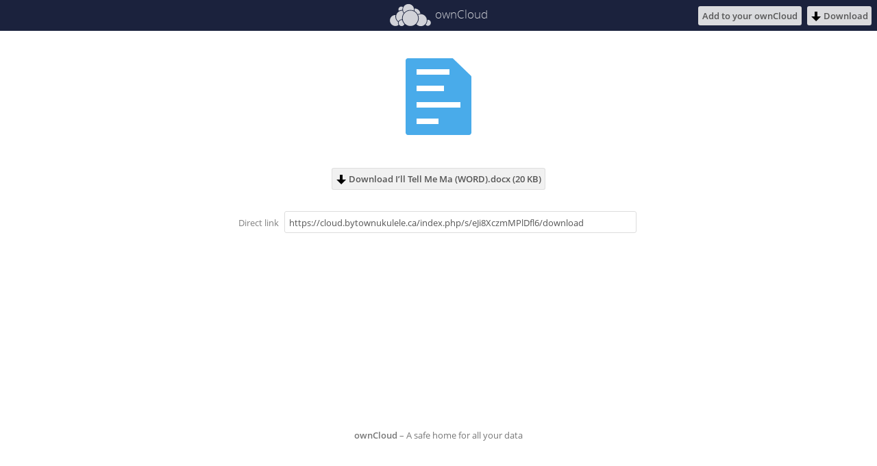

--- FILE ---
content_type: text/html; charset=UTF-8
request_url: https://cloud.bytownukulele.ca/index.php/s/eJi8XczmMPlDfl6
body_size: 2589
content:
<!DOCTYPE html>
<html class="ng-csp" data-placeholder-focus="false" lang="en" >
	<head data-requesttoken="EwoNBRsNS041LmYCJwRhfA4+ARkcHGQ7cg8nfipWPgE=:wNJ6rNx8xV1zbL6KozRvlkSuA6S4EcM3xgydsH+/8v4=">
		<meta charset="utf-8">
		<title>
		ownCloud		</title>
		<meta http-equiv="X-UA-Compatible" content="IE=edge">
		<meta name="referrer" content="never">
		<meta name="viewport" content="width=device-width, minimum-scale=1.0, maximum-scale=1.0">
		<meta name="theme-color" content="#1B223D">
		<link rel="icon" href="/core/img/favicon.ico">
		<link rel="apple-touch-icon-precomposed" href="/core/img/favicon-touch.png">
		<link rel="mask-icon" sizes="any" href="/core/img/favicon-mask.svg" color="#1B223D">
					<link rel="stylesheet" href="/core/vendor/select2/select2.css?v=c91c0447449a1cf855031ab4bec6f893">
					<link rel="stylesheet" href="/core/css/styles.css?v=c91c0447449a1cf855031ab4bec6f893">
					<link rel="stylesheet" href="/core/css/inputs.css?v=c91c0447449a1cf855031ab4bec6f893">
					<link rel="stylesheet" href="/core/css/header.css?v=c91c0447449a1cf855031ab4bec6f893">
					<link rel="stylesheet" href="/core/css/icons.css?v=c91c0447449a1cf855031ab4bec6f893">
					<link rel="stylesheet" href="/core/css/fonts.css?v=c91c0447449a1cf855031ab4bec6f893">
					<link rel="stylesheet" href="/core/css/apps.css?v=c91c0447449a1cf855031ab4bec6f893">
					<link rel="stylesheet" href="/core/css/global.css?v=c91c0447449a1cf855031ab4bec6f893">
					<link rel="stylesheet" href="/core/css/fixes.css?v=c91c0447449a1cf855031ab4bec6f893">
					<link rel="stylesheet" href="/core/css/multiselect.css?v=c91c0447449a1cf855031ab4bec6f893">
					<link rel="stylesheet" href="/core/css/mobile.css?v=c91c0447449a1cf855031ab4bec6f893">
					<link rel="stylesheet" href="/core/vendor/jquery-ui/themes/base/jquery-ui.css?v=c91c0447449a1cf855031ab4bec6f893">
					<link rel="stylesheet" href="/core/css/jquery-ui-fixes.css?v=c91c0447449a1cf855031ab4bec6f893">
					<link rel="stylesheet" href="/core/css/tooltip.css?v=c91c0447449a1cf855031ab4bec6f893">
					<link rel="stylesheet" href="/core/css/share.css?v=c91c0447449a1cf855031ab4bec6f893">
					<link rel="stylesheet" href="/apps/files_versions/css/versions.css?v=c91c0447449a1cf855031ab4bec6f893">
					<link rel="stylesheet" href="/apps-external/files_pdfviewer/css/style.css?v=c91c0447449a1cf855031ab4bec6f893">
					<link rel="stylesheet" href="/apps/firstrunwizard/css/colorbox.css?v=c91c0447449a1cf855031ab4bec6f893">
					<link rel="stylesheet" href="/apps/firstrunwizard/css/firstrunwizard.css?v=c91c0447449a1cf855031ab4bec6f893">
					<link rel="stylesheet" href="/apps-external/gallery/css/slideshow.css?v=c91c0447449a1cf855031ab4bec6f893">
					<link rel="stylesheet" href="/apps-external/gallery/css/gallerybutton.css?v=c91c0447449a1cf855031ab4bec6f893">
					<link rel="stylesheet" href="/apps-external/files_texteditor/css/DroidSansMono/stylesheet.css?v=c91c0447449a1cf855031ab4bec6f893">
					<link rel="stylesheet" href="/apps-external/files_texteditor/css/style.css?v=c91c0447449a1cf855031ab4bec6f893">
					<link rel="stylesheet" href="/apps-external/files_texteditor/css/mobile.css?v=c91c0447449a1cf855031ab4bec6f893">
					<link rel="stylesheet" href="/core/css/jquery.ocdialog.css?v=c91c0447449a1cf855031ab4bec6f893">
					<link rel="stylesheet" href="/apps/files_sharing/css/public.css?v=c91c0447449a1cf855031ab4bec6f893">
					<link rel="stylesheet" href="/apps/files_sharing/css/mobile.css?v=c91c0447449a1cf855031ab4bec6f893">
					<link rel="stylesheet" href="/apps/files/css/files.css?v=c91c0447449a1cf855031ab4bec6f893">
					<link rel="stylesheet" href="/apps/files/css/upload.css?v=c91c0447449a1cf855031ab4bec6f893">
									<script src="/index.php/core/js/oc.js?v=c91c0447449a1cf855031ab4bec6f893"></script>
					<script src="/core/vendor/jquery/dist/jquery.min.js?v=c91c0447449a1cf855031ab4bec6f893"></script>
					<script src="/core/vendor/jquery-migrate/jquery-migrate.min.js?v=c91c0447449a1cf855031ab4bec6f893"></script>
					<script src="/core/vendor/jquery-ui/ui/jquery-ui.custom.js?v=c91c0447449a1cf855031ab4bec6f893"></script>
					<script src="/core/vendor/underscore/underscore.js?v=c91c0447449a1cf855031ab4bec6f893"></script>
					<script src="/core/vendor/moment/min/moment-with-locales.js?v=c91c0447449a1cf855031ab4bec6f893"></script>
					<script src="/core/vendor/handlebars/handlebars.js?v=c91c0447449a1cf855031ab4bec6f893"></script>
					<script src="/core/vendor/blueimp-md5/js/md5.js?v=c91c0447449a1cf855031ab4bec6f893"></script>
					<script src="/core/vendor/bootstrap/js/tooltip.js?v=c91c0447449a1cf855031ab4bec6f893"></script>
					<script src="/core/vendor/backbone/backbone.js?v=c91c0447449a1cf855031ab4bec6f893"></script>
					<script src="/core/vendor/es6-promise/es6-promise.auto.js?v=c91c0447449a1cf855031ab4bec6f893"></script>
					<script src="/core/vendor/davclient.js/lib/client.js?v=c91c0447449a1cf855031ab4bec6f893"></script>
					<script src="/core/vendor/clipboard/dist/clipboard.js?v=c91c0447449a1cf855031ab4bec6f893"></script>
					<script src="/core/vendor/bowser/src/bowser.js?v=c91c0447449a1cf855031ab4bec6f893"></script>
					<script src="/core/js/jquery.ocdialog.js?v=c91c0447449a1cf855031ab4bec6f893"></script>
					<script src="/core/js/oc-dialogs.js?v=c91c0447449a1cf855031ab4bec6f893"></script>
					<script src="/core/js/js.js?v=c91c0447449a1cf855031ab4bec6f893"></script>
					<script src="/core/js/l10n.js?v=c91c0447449a1cf855031ab4bec6f893"></script>
					<script src="/core/js/octemplate.js?v=c91c0447449a1cf855031ab4bec6f893"></script>
					<script src="/core/js/eventsource.js?v=c91c0447449a1cf855031ab4bec6f893"></script>
					<script src="/core/js/config.js?v=c91c0447449a1cf855031ab4bec6f893"></script>
					<script src="/core/search/js/search.js?v=c91c0447449a1cf855031ab4bec6f893"></script>
					<script src="/core/js/oc-requesttoken.js?v=c91c0447449a1cf855031ab4bec6f893"></script>
					<script src="/core/js/apps.js?v=c91c0447449a1cf855031ab4bec6f893"></script>
					<script src="/core/js/mimetype.js?v=c91c0447449a1cf855031ab4bec6f893"></script>
					<script src="/core/js/mimetypelist.js?v=c91c0447449a1cf855031ab4bec6f893"></script>
					<script src="/core/vendor/snapjs/dist/latest/snap.js?v=c91c0447449a1cf855031ab4bec6f893"></script>
					<script src="/core/vendor/select2/select2.js?v=c91c0447449a1cf855031ab4bec6f893"></script>
					<script src="/core/js/oc-backbone.js?v=c91c0447449a1cf855031ab4bec6f893"></script>
					<script src="/core/js/oc-backbone-webdav.js?v=c91c0447449a1cf855031ab4bec6f893"></script>
					<script src="/core/js/placeholder.js?v=c91c0447449a1cf855031ab4bec6f893"></script>
					<script src="/core/js/jquery.avatar.js?v=c91c0447449a1cf855031ab4bec6f893"></script>
					<script src="/core/js/backgroundjobs.js?v=c91c0447449a1cf855031ab4bec6f893"></script>
					<script src="/core/js/shareconfigmodel.js?v=c91c0447449a1cf855031ab4bec6f893"></script>
					<script src="/core/js/sharemodel.js?v=c91c0447449a1cf855031ab4bec6f893"></script>
					<script src="/core/js/sharescollection.js?v=c91c0447449a1cf855031ab4bec6f893"></script>
					<script src="/core/js/shareitemmodel.js?v=c91c0447449a1cf855031ab4bec6f893"></script>
					<script src="/core/js/sharedialogresharerinfoview.js?v=c91c0447449a1cf855031ab4bec6f893"></script>
					<script src="/core/js/sharedialoglinklistview.js?v=c91c0447449a1cf855031ab4bec6f893"></script>
					<script src="/core/js/sharedialoglinkshareview.js?v=c91c0447449a1cf855031ab4bec6f893"></script>
					<script src="/core/js/sharedialogmailview.js?v=c91c0447449a1cf855031ab4bec6f893"></script>
					<script src="/core/js/sharedialoglinksocialview.js?v=c91c0447449a1cf855031ab4bec6f893"></script>
					<script src="/core/js/sharedialoglinkexpirationview.js?v=c91c0447449a1cf855031ab4bec6f893"></script>
					<script src="/core/js/sharedialogshareelistview.js?v=c91c0447449a1cf855031ab4bec6f893"></script>
					<script src="/core/js/sharedialogview.js?v=c91c0447449a1cf855031ab4bec6f893"></script>
					<script src="/core/js/share.js?v=c91c0447449a1cf855031ab4bec6f893"></script>
					<script src="/apps-external/files_mediaviewer/js/files_mediaviewer_init.js?v=c91c0447449a1cf855031ab4bec6f893"></script>
					<script src="/apps-external/files_pdfviewer/js/previewplugin.js?v=c91c0447449a1cf855031ab4bec6f893"></script>
					<script src="/apps/firstrunwizard/js/jquery.colorbox.js?v=c91c0447449a1cf855031ab4bec6f893"></script>
					<script src="/apps/firstrunwizard/js/firstrunwizard.js?v=c91c0447449a1cf855031ab4bec6f893"></script>
					<script src="/apps-external/gallery/js/vendor/bigshot/bigshot-compressed.js?v=c91c0447449a1cf855031ab4bec6f893"></script>
					<script src="/apps-external/gallery/js/vendor/dompurify/src/purify.js?v=c91c0447449a1cf855031ab4bec6f893"></script>
					<script src="/apps-external/gallery/js/galleryutility.js?v=c91c0447449a1cf855031ab4bec6f893"></script>
					<script src="/apps-external/gallery/js/galleryfileaction.js?v=c91c0447449a1cf855031ab4bec6f893"></script>
					<script src="/apps-external/gallery/js/slideshow.js?v=c91c0447449a1cf855031ab4bec6f893"></script>
					<script src="/apps-external/gallery/js/slideshowcontrols.js?v=c91c0447449a1cf855031ab4bec6f893"></script>
					<script src="/apps-external/gallery/js/slideshowzoomablepreview.js?v=c91c0447449a1cf855031ab4bec6f893"></script>
					<script src="/apps-external/gallery/js/gallerybutton.js?v=c91c0447449a1cf855031ab4bec6f893"></script>
					<script src="/apps-external/gallery/js/rotate.js?v=c91c0447449a1cf855031ab4bec6f893"></script>
					<script src="/apps-external/gallery/js/rotation_cup.js?v=c91c0447449a1cf855031ab4bec6f893"></script>
					<script src="/apps/federatedfilesharing/js/public.js?v=c91c0447449a1cf855031ab4bec6f893"></script>
					<script src="/apps-external/files_texteditor/js/editor.js?v=c91c0447449a1cf855031ab4bec6f893"></script>
					<script src="/apps-external/files_texteditor/js/vendor/ace/src-noconflict/ace.js?v=c91c0447449a1cf855031ab4bec6f893"></script>
					<script src="/core/js/files/fileinfo.js?v=c91c0447449a1cf855031ab4bec6f893"></script>
					<script src="/core/js/files/client.js?v=c91c0447449a1cf855031ab4bec6f893"></script>
					<script src="/apps/files/js/file-upload.js?v=c91c0447449a1cf855031ab4bec6f893"></script>
					<script src="/apps/files_sharing/js/public.js?v=c91c0447449a1cf855031ab4bec6f893"></script>
					<script src="/apps/files/js/fileactions.js?v=c91c0447449a1cf855031ab4bec6f893"></script>
					<script src="/apps/files/js/fileactionsmenu.js?v=c91c0447449a1cf855031ab4bec6f893"></script>
					<script src="/apps/files/js/jquery.fileupload.js?v=c91c0447449a1cf855031ab4bec6f893"></script>
					<script src="/apps/files/js/filesummary.js?v=c91c0447449a1cf855031ab4bec6f893"></script>
					<script src="/apps/files/js/breadcrumb.js?v=c91c0447449a1cf855031ab4bec6f893"></script>
					<script src="/apps/files/js/fileinfomodel.js?v=c91c0447449a1cf855031ab4bec6f893"></script>
					<script src="/apps/files/js/newfilemenu.js?v=c91c0447449a1cf855031ab4bec6f893"></script>
					<script src="/apps/files/js/files.js?v=c91c0447449a1cf855031ab4bec6f893"></script>
					<script src="/apps/files/js/filelist.js?v=c91c0447449a1cf855031ab4bec6f893"></script>
					<script src="/apps/files/js/keyboardshortcuts.js?v=c91c0447449a1cf855031ab4bec6f893"></script>
				<meta property="og:title" content="ownCloud - A safe home for all your data"/><meta property="og:description" content="I’ll Tell Me Ma (WORD).docx is publicly shared"/><meta property="og:site_name" content="ownCloud"/><meta property="og:url" content="https://cloud.bytownukulele.ca/index.php/s/eJi8XczmMPlDfl6"/><meta property="og:type" content="object"/><meta property="og:image" content="https://cloud.bytownukulele.ca/core/img/favicon-fb.png"/>	</head>
	<body id="body-public">
		<noscript>
	<div id="nojavascript">
		<div>
			This application requires JavaScript for correct operation. Please <a href="http://enable-javascript.com/" target="_blank" rel="noreferrer">enable JavaScript</a> and reload the page.		</div>
	</div>
</noscript>
		

<div id="notification-container">
	<div id="notification" style="display: none;"></div>
</div>

<input type="hidden" id="filesApp" name="filesApp" value="1">
<input type="hidden" id="isPublic" name="isPublic" value="1">
<input type="hidden" name="dir" value="" id="dir">
<input type="hidden" name="downloadURL" value="https://cloud.bytownukulele.ca/index.php/s/eJi8XczmMPlDfl6/download" id="downloadURL">
<input type="hidden" name="sharingToken" value="eJi8XczmMPlDfl6" id="sharingToken">
<input type="hidden" name="filename" value="I’ll Tell Me Ma (WORD).docx" id="filename">
<input type="hidden" name="mimetype" value="application/vnd.openxmlformats-officedocument.wordprocessingml.document" id="mimetype">
<input type="hidden" name="previewSupported" value="false" id="previewSupported">
<input type="hidden" name="mimetypeIcon" value="/core/img/filetypes/x-office-document.svg" id="mimetypeIcon">
<input type="hidden" name="filesize" value="20778" id="filesize">
<input type="hidden" name="maxSizeAnimateGif" value="10" id="maxSizeAnimateGif">
<input type="hidden" name="sharePermission" value="1" id="sharePermission">

<header>
	<div id="header" class="share-file" data-protected="false"
		 data-owner-display-name="Sue" data-owner="Sue" data-name="I’ll Tell Me Ma (WORD).docx">
		<a href="/index.php" title="" id="owncloud">
			<h1 class="logo-icon">
				ownCloud			</h1>
		</a>

		<div id="logo-claim" style="display:none;"></div>
				<div class="header-right">
			<span id="details">
				<a href="https://cloud.bytownukulele.ca/index.php/s/eJi8XczmMPlDfl6/download" id="download" class="button">
					<img class="svg" alt="" src="/core/img/actions/download.svg"/>
					<span id="download-text">Download</span>
				</a>
			</span>
		</div>
			</div>
</header>
<div id="content-wrapper">
	<div id="content">
		<div id="preview">
												<!-- Preview frame is filled via JS to support SVG images for modern browsers -->
					<div id="imgframe"></div>
								<div class="directDownload">
					<a href="https://cloud.bytownukulele.ca/index.php/s/eJi8XczmMPlDfl6/download" id="downloadFile" class="button">
						<img class="svg" alt="" src="/core/img/actions/download.svg"/>
						Download I’ll Tell Me Ma (WORD).docx (20 KB)
					</a>
				</div>
				<div class="directLink">
					<label for="directLink">Direct link</label>
					<input id="directLink" type="text" readonly value="https://cloud.bytownukulele.ca/index.php/s/eJi8XczmMPlDfl6/download">
				</div>
					</div>
	</div>
	<footer>
		<p class="info">
			<a href="https://owncloud.org" target="_blank" rel="noreferrer">ownCloud</a> &ndash; A safe home for all your data		</p>
	</footer>
</div>
	</body>
</html>


--- FILE ---
content_type: text/css
request_url: https://cloud.bytownukulele.ca/core/css/styles.css?v=c91c0447449a1cf855031ab4bec6f893
body_size: 23095
content:
/* Copyright (c) 2011, Jan-Christoph Borchardt, http://jancborchardt.net
 This file is licensed under the Affero General Public License version 3 or later.
 See the COPYING-README file. */

html, body, div, span, object, iframe, h1, h2, h3, h4, h5, h6, p, blockquote, pre, a, abbr, acronym, address, code, del, dfn, em, img, q, dl, dt, dd, ol, ul, li, fieldset, form, label, legend, table, caption, tbody, tfoot, thead, tr, th, td, article, aside, dialog, figure, footer, header, hgroup, nav, section { margin:0; padding:0; border:0; outline:0; font-weight:inherit; font-size:100%; font-family:inherit; vertical-align:baseline; cursor:default; }
html, body { height:100%; }
article, aside, dialog, figure, footer, header, hgroup, nav, section { display:block; }
body { line-height:1.5; }
table { border-collapse:separate; border-spacing:0; white-space:nowrap; }
caption, th, td { text-align:left; font-weight:normal; }
table, td, th { vertical-align:middle; }
a { border:0; color:#000; text-decoration:none;}
a, a *, input, input *, select, .button span, label { cursor:pointer; }
ul { list-style:none; }

body {
	background-color: #ffffff;
	font-weight: 400;
	font-size: .8em;
	line-height: 1.6em;
	font-family: 'Open Sans', Frutiger, Calibri, 'Myriad Pro', Myriad, sans-serif;
	color: #000;
	height: auto;
}

#body-login {
	text-align: center;
	background-image: url('../img/background.jpg');
	background-position: 50% 50%;
	background-repeat: no-repeat;
	background-size: cover;
}

.two-factor-provider {
	text-align: center;
	width: 100%;
	display: inline-block;
}

a.two-factor-cancel {
	color: #fff;
}

.float-spinner {
	height: 32px;
	display: none;
}
#body-login .float-spinner {
	margin-top: -32px;
	padding-top: 32px;
}

#nojavascript {
	position: fixed;
	top: 0;
	bottom: 0;
	height: 100%;
	width: 100%;
	z-index: 9000;
	text-align: center;
	background-color: rgba(0,0,0,0.5);
	color: #fff;
	line-height: 125%;
	font-size: 24px;
}
#nojavascript div {
	display: block;
	position: relative;
	width: 50%;
	top: 35%;
	margin: 0px auto;
}
#nojavascript a {
	color: #fff;
	border-bottom: 2px dotted #fff;
}
#nojavascript a:hover,
#nojavascript a:focus {
	color: #ddd;
}

/* SCROLLING */
::-webkit-scrollbar {
	width: 5px;
}
::-webkit-scrollbar-track-piece {
	background-color: transparent;
}
::-webkit-scrollbar-thumb {
	background: #ddd;
	border-radius: 3px;
}

/* Searchbox */
.searchbox input[type="search"] {
	position: relative;
	font-size: 1.2em;
	padding: 3px;
	padding-left: 25px;
	background: transparent url('../img/actions/search-white.svg') no-repeat 6px center;
	color: #fff;
	border: 0;
	border-radius: 3px;
	margin-top: 9px;
	float: right;
	width: 0;
	cursor: pointer;
	-webkit-transition: all 100ms;
	transition: all 100ms;
	-ms-filter: "progid:DXImageTransform.Microsoft.Alpha(Opacity=70)";
	opacity: .7;
}
.searchbox input[type="search"]:focus,
.searchbox input[type="search"]:active,
.searchbox input[type="search"]:valid {
	color: #fff;
	width: 155px;
	max-width: 50%;
	cursor: text;
	background-color: #112;
}

/* CONTENT ------------------------------------------------------------------ */
#controls {
	box-sizing: border-box;
	position: fixed;
	top: 45px;
	right: 0;
	left: 0;
	height: 44px;
	width: 100%;
	padding: 0;
	margin: 0;
	background-color: rgba(255, 255, 255, .95);
	z-index: 50;
	-webkit-user-select: none;
	-moz-user-select: none;
	-ms-user-select: none;
	user-select: none;
}
/* position controls for apps with app-navigation */
#app-navigation+#app-content #controls {
	left: 250px;
}
.viewer-mode #app-navigation+#app-content #controls {
	left: 0;
}

#controls .button,
#controls button,
#controls input[type='submit'],
#controls input[type='text'],
#controls input[type='password'],
#controls select {
	box-sizing: border-box;
	display: inline-block;
	height: 36px;
	padding: 7px 10px
}

#controls .button.hidden {
	display: none;
}

#content {
	position: relative;
	height: 100%;
	width: 100%;
}
#content .hascontrols {
	margin-top: 45px;
}
#content-wrapper {
	position: absolute;
	height: 100%;
	width: 100%;
	overflow-x: hidden; /* prevent horizontal scrollbar */
	padding-top: 45px;
	box-sizing:border-box;
}
/* allow horizontal scrollbar for personal and admin settings */
#body-settings:not(.snapjs-left) .app-settings {
	overflow-x: auto;
}

#emptycontent,
.emptycontent {
	color: #888;
	text-align: center;
	margin-top: 30vh;
	width: 100%;
}
#emptycontent.emptycontent-search,
.emptycontent.emptycontent-search {
	position: static;
}
#emptycontent h2,
.emptycontent h2 {
	margin-bottom: 10px;
	line-height: 150%;
}
#emptycontent [class^="icon-"],
.emptycontent [class^="icon-"],
#emptycontent [class*=" icon-"],
.emptycontent [class*=" icon-"] {
	background-size: 64px;
	height: 64px;
	width: 64px;
	margin: 0 auto 15px;
	-ms-filter: "progid:DXImageTransform.Microsoft.Alpha(Opacity=40)";
	opacity: .4;
}


/* LOG IN & INSTALLATION ------------------------------------------------------------ */

/* Some whitespace to the top */
#body-login #header {
	padding-top: 100px;
}
#body-login {
	background-attachment: fixed; /* fix background gradient */
	height: 100%; /* fix sticky footer */
}

/* Dark subtle label text */
#body-login p.info,
#body-login form fieldset legend,
#body-login #datadirContent label,
#body-login form fieldset .warning-info,
#body-login form input[type="checkbox"]+label {
	text-align: center;
	color: #fff;
}
/* overrides another !important statement that sets this to unreadable black */
#body-login form .warning input[type="checkbox"]:hover+label,
#body-login form .warning input[type="checkbox"]:focus+label,
#body-login form .warning input[type="checkbox"]+label {
	color: #fff !important;
}

#body-login .update h2 {
	margin: 12px 0 20px;
}

#body-login .update a {
	color: #fff;
	border-bottom: 1px solid #aaa;
}

#body-login .infogroup {
	margin-bottom: 15px;
}

#body-login p#message img {
	vertical-align: middle;
	padding: 5px;
}

#body-login div.buttons {
	text-align: center;
}
#body-login p.info {
	margin: 0 auto;
	padding-top: 20px;
	-webkit-user-select: none;
	-moz-user-select: none;
	-ms-user-select: none;
	user-select: none;
}
#body-login p.info a {
	font-weight: 600;
	padding: 13px;
	margin: -13px;
}

/* position log in button as confirm icon in right of password field */
#body-login #submit.login {
	position: absolute;
	right: 0;
	top: 0;
	border: none;
	background-color: transparent;
	-ms-filter: "progid:DXImageTransform.Microsoft.Alpha(Opacity=30)";
	opacity: .3;
}
#body-login #submit.login:hover,
#body-login #submit.login:focus {
	-ms-filter: "progid:DXImageTransform.Microsoft.Alpha(Opacity=70)";
	opacity: .7;
}
#body-login input[type="password"],
#body-login input[name="adminpass-clone"] {
	padding-right: 40px;
	box-sizing: border-box;
	min-width: 269px;
}

#body-login form {
	position: relative;
	width: 280px;
	margin: 32px auto;
	padding: 0;
}
#body-login form fieldset {
	margin-bottom: 20px;
	text-align: left;
}
#body-login form #sqliteInformation {
	margin-top: -20px;
	margin-bottom: 20px;
}
#body-login form #adminaccount {
	margin-bottom: 15px;
}
#body-login form fieldset legend, #datadirContent label {
	width: 100%;
}
#body-login #datadirContent label {
	display: block;
	margin: 0;
}
#body-login form #datadirField legend {
	margin-bottom: 15px;
}
#body-login #showAdvanced {
	padding: 13px; /* increase clickable area of Advanced dropdown */
}
#body-login #showAdvanced img {
	vertical-align: bottom; /* adjust position of Advanced dropdown arrow */
	margin-left: -4px;
}
#body-login .icon-info-white {
	padding: 10px;
}

/* strengthify wrapper */
#body-login .strengthify-wrapper {
	display: inline-block;
	position: relative;
	left: 15px;
	top: -21px;
	width: 252px;
}

/* tipsy for the strengthify wrapper looks better with following font settings */
#body-login .tipsy-inner {
	font-weight: bold;
	color: #ccc;
}

/* General new input field look */
#body-login input[type="text"],
#body-login input[type="password"],
#body-login input[type="email"] {
	border: none;
	font-weight: 300;
}

#alternative-logins ul {
	text-align: center;
}

/* Nicely grouping input field sets */
.grouptop,
.groupmiddle,
.groupbottom {
	position: relative;
	-webkit-user-select: none;
	-moz-user-select: none;
	-ms-user-select: none;
	user-select: none;
}
#body-login .grouptop input,
.grouptop input {
	margin-bottom: 0 !important;
	border-bottom: 0 !important;
	border-bottom-left-radius: 0 !important;
	border-bottom-right-radius: 0 !important;
}
#body-login .groupmiddle input,
.groupmiddle input {
	margin-top: 0 !important;
	margin-bottom: 0 !important;
	border-top: 0 !important;
	border-bottom: 0 !important;
	border-radius: 0 !important;
	box-shadow: 0 1px 0 rgba(0,0,0,.1) inset !important;
}
#body-login .groupbottom input,
.groupbottom input {
	margin-top: 0 !important;
	border-top: 0 !important;
	border-top-right-radius: 0 !important;
	border-top-left-radius: 0 !important;
	box-shadow: 0 1px 0 rgba(0,0,0,.1) inset !important;
}
#body-login .groupbottom input[type=submit] {
	box-shadow: none !important;
}

/* keep the labels for screen readers but hide them since we use placeholders */
label.infield {
	display: none;
}

#body-login form input[type="checkbox"]+label {
	position: relative;
	margin: 0;
	padding: 14px;
	padding-left: 28px;
	vertical-align: middle;
	-webkit-user-select: none;
	-moz-user-select: none;
	-ms-user-select: none;
	user-select: none;
}

#body-login form .errors { background:#fed7d7; border:1px solid #f00; list-style-indent:inside; margin:0 0 2em; padding:1em; }
#body-login .success { background:#d7fed7; border:1px solid #0f0; width: 35%; margin: 30px auto; padding:1em; text-align: center;}

#body-login #showAdvanced > img {
	padding: 4px;
	box-sizing: border-box;
}

#body-login p.info a, #body-login #showAdvanced {
	color: #fff;
}

#body-login #remember_login:hover+label,
#body-login #remember_login:focus+label,
#body-login p.info a:hover,
#body-login p.info a:focus  {
	opacity: .6;
}

/* Show password toggle */
#showadminpass, #showdbpass {
	position: absolute;
	right: 1em;
	top: .8em;
	float: right;
}
#showadminpass, #showdbpass, #personal-show {
	display: none;
}
#showadminpass + label, #showdbpass + label {
	right: 21px;
	top: 15px !important;
	margin: -14px !important;
	padding: 14px !important;
}
#showadminpass:checked + label, #showdbpass:checked + label, #personal-show:checked + label {
	-ms-filter: "progid:DXImageTransform.Microsoft.Alpha(Opacity=80)";
	opacity: .8;
}
#showadminpass + label, #showdbpass + label, #personal-show + label {
	position: absolute !important;
	height: 20px;
	width: 24px;
	background-image: url('../img/actions/toggle.svg');
	background-repeat: no-repeat;
	background-position: center;
	-ms-filter: "progid:DXImageTransform.Microsoft.Alpha(Opacity=30)";
	opacity: .3;
}
#showadminpass + label:before, #showdbpass + label:before, #personal-show + label:before {
	display: none;
}
#pass2, input[name="personal-password-clone"] {
	padding: .6em 2.5em .4em .4em;
	width: 8em;
}
#personal-show + label {
	height: 14px;
	margin-top: 14px;
	margin-left: -36px;
}
#passwordbutton {
	margin-left: .5em;
}

/* Database selector */
#body-login form #selectDbType { text-align:center; white-space: nowrap; }
#body-login form #selectDbType .info {
	white-space: normal;
}
#body-login form #selectDbType label {
	position:static; margin:0 -3px 5px; padding:.4em;
	font-size:12px; background:#f8f8f8; color:#888; cursor:pointer;
	border: 1px solid #ddd;
}
#body-login form #selectDbType label.ui-state-hover, #body-login form #selectDbType label.ui-state-active { color:#000; background-color:#e8e8e8; }


/* Warnings and errors are the same */
#body-login .warning,
#body-login .update,
#body-login .error {
	display: block;
	padding: 10px;
	background-color: rgba(0,0,0,.3);
	color: #fff;
	text-align: left;
	border-radius: 3px;
	cursor: default;
}

#body-login .update {
	width: inherit;
	text-align: center;
}

#body-login .update .appList {
	list-style: disc;
	text-align: left;
	margin-left: 25px;
	margin-right: 25px;
}

#body-login .v-align {
	width: inherit;
}

#body-login .update img.float-spinner {
	float: left;
}

#body-user .warning, #body-settings .warning {
	margin-top: 8px;
	padding: 5px;
	background: #fdd;
	border-radius: 3px;
}

.warning legend,
.warning a,
.error a {
	color: #fff !important;
	font-weight: 600 !important;
}
.error a.button {
	color: #555 !important;
	display: inline-block;
	text-align: center;
}
.error pre {
	white-space: pre-wrap;
	text-align: left;
}

.error-wide {
	width: 700px;
	margin-left: -200px !important;
}

.error-wide .button {
	color: black !important;
}

.warning-input {
	border-color: #ce3702 !important;
}

/* Fixes for log in page, TODO should be removed some time */
#body-login .update,
#body-login .error {
	margin: 35px auto;
}
#body-login .warning {
	margin: 0 7px 5px 4px;
}
#body-login .warning legend {
	-ms-filter: "progid:DXImageTransform.Microsoft.Alpha(Opacity=100)";
	opacity: 1;
}
#body-login a.warning {
	cursor: pointer;
}

/* fixes for update page TODO should be fixed some time in a proper way */
/* this is just for an error while updating the ownCloud instance */
#body-login .updateProgress .error {
	margin-top: 10px;
	margin-bottom: 10px;
}

/* Alternative Logins */
#alternative-logins legend { margin-bottom:10px; }
#alternative-logins li { height:40px; display:inline-block; white-space:nowrap; }

/* Log in and install button */
#body-login input {
	font-size: 20px;
	margin: 5px;
	padding: 11px 10px 9px;
}
#body-login input[type="text"],
#body-login input[type="password"] {
	width: 249px;
}
#body-login input.login {
	width: auto;
	float: right;
}
#body-login input[type="submit"] {
	padding: 11px 10px 9px; /* larger log in and installation buttons */
	max-width: 269px;
}
#remember_login {
	margin: 18px 5px 0 16px !important;
}
#body-login .remember-login-container {
	margin-top: 10px;
	text-align: center;
}

/* Sticky footer */
#body-login .wrapper {
	min-height: 100%;
	margin: 0 auto -70px;
	width: 300px;
}
#body-login footer, #body-login .push {
	height: 70px;
}

/* round profile photos */
.avatar,
.avatar img,
.avatardiv,
.avatardiv img {
	border-radius: 50%;
}
td.avatar {
	border-radius: 0;
}


#notification-container {
	position: absolute;
	top: 0;
	width: 100%;
	text-align: center;
}
#notification {
	margin: 0 auto;
	max-width: 60%;
	z-index: 8000;
	background-color: #fc4;
	border: 0;
	padding: 1px 8px;
	display: none;
	position: relative;
	top: 0;
	border-bottom-left-radius: 3px;
	border-bottom-right-radius: 3px;
	-ms-filter: "progid:DXImageTransform.Microsoft.Alpha(Opacity=90)";
	opacity: .9;
}
#notification span {
	cursor: pointer;
	margin-left: 1em;
}
#notification {
	overflow-x: hidden;
	overflow-y: auto;
	max-height: 100px;
}
#notification .row {
	position: relative;
}
#notification .row .close {
	display: inline-block;
	vertical-align: middle;
	position: absolute;
	right: 0;
	top: 0;
}
#notification .row.closeable {
	padding-right: 20px;
}

tr .action:not(.permanent),
.selectedActions a {
	-ms-filter: "progid:DXImageTransform.Microsoft.Alpha(Opacity=0)";
	opacity: 0;
}
tr:hover .action,
tr:focus .action,
tr .action.permanent,
.selectedActions a {
	-ms-filter: "progid:DXImageTransform.Microsoft.Alpha(Opacity=50)";
	opacity: .5;
}
tr .action {
	width: 16px;
	height: 16px;
}
.header-action {
	-ms-filter: "progid:DXImageTransform.Microsoft.Alpha(Opacity=80)";
	opacity: .8;
}
tr:hover .action:hover,
tr:focus .action:focus,
.selectedActions a:hover,
.selectedActions a:focus,
.header-action:hover,
.header-action:focus {
	-ms-filter: "progid:DXImageTransform.Microsoft.Alpha(Opacity=100)";
	opacity: 1;
}
tbody tr:hover,
tbody tr:focus,
tbody tr:active {
	background-color: #f8f8f8;
}

code { font-family:"Lucida Console", "Lucida Sans Typewriter", "DejaVu Sans Mono", monospace; }

#quota {
	cursor: default;
	padding: 0 !important;
}
#quota div {
	padding: 0;
	background-color: rgb(220,220,220);
	font-weight: normal;
	white-space: nowrap;
	border-bottom-left-radius: 3px;
	border-top-left-radius: 3px;
	min-width: 1%;
	max-width: 100%;
}
#quotatext {padding:.6em 1em;}

#quota div.quota-warning {
	background-color: #fc4;
}

.pager { list-style:none; float:right; display:inline; margin:.7em 13em 0 0; }
.pager li { display:inline-block; }

.ui-state-default, .ui-widget-content .ui-state-default, .ui-widget-header .ui-state-default { overflow:hidden; text-overflow:ellipsis; }
.separator { display:inline; border-left:1px solid #d3d3d3; border-right:1px solid #fff; height:10px; width:0px; margin:4px; }

a.bookmarklet { background-color:#ddd; border:1px solid #ccc; padding:5px;padding-top:0px;padding-bottom:2px; text-decoration:none; margin-top:5px }

.exception{color:#000;}
.exception textarea{width:95%;height:200px;background:#ffe;border:0;}

.ui-icon-circle-triangle-e{ background-image:url('../img/actions/play-next.svg'); }
.ui-icon-circle-triangle-w{ background-image:url('../img/actions/play-previous.svg'); }

.ui-datepicker-prev,.ui-datepicker-next{ border:1px solid #ddd; background:#fff; }

/* ---- DIALOGS ---- */
#oc-dialog-filepicker-content .dirtree {width:92%; overflow:hidden; }
#oc-dialog-filepicker-content .dirtree .home {
	background-image:url('../img/places/home.svg');
	background-repeat:no-repeat;
	background-position: left center;
	width: 30px;
	display: inline-block;
}
#oc-dialog-filepicker-content .dirtree span:not(:last-child) { cursor: pointer; }
#oc-dialog-filepicker-content .dirtree span:last-child { font-weight: bold; }
#oc-dialog-filepicker-content .dirtree span:not(:last-child)::after { content: '>'; padding: 3px;}
#oc-dialog-filepicker-content .filelist {
	overflow-y:auto;
	height: 300px;
	background-color:white;
	width:100%;
}
#oc-dialog-filepicker-content .filelist li {
	position: relative;
}
#oc-dialog-filepicker-content .filelist .filename {
	position: absolute;
	top: 8px;
	max-width: 60%;
	overflow: hidden;
	white-space: nowrap;
	text-overflow: ellipsis;
}
#oc-dialog-filepicker-content .filelist img {
	margin: 2px 1em 0 4px;
	width: 32px;
}
#oc-dialog-filepicker-content .filelist .date {
	float: right;
	margin-right: 10px;
	margin-top: 0;
	padding-top: 9px;
}
#oc-dialog-filepicker-content .filepicker_element_selected { background-color:lightblue;}
.ui-dialog {position:fixed !important;}
span.ui-icon {float: left; margin: 3px 7px 30px 0;}

.move2trash { /* decrease spinner size */
	width: 16px;
	height: 16px;
}

/* ---- TOOLTIPS ---- */
.extra-data {
	padding-right: 5px !important;
}
.tipsy-inner {
	max-width: 400px !important;
	overflow: hidden;
	text-overflow: ellipsis;
}

/* ---- TAGS ---- */
#tagsdialog .content {
	width: 100%; height: 280px;
}
#tagsdialog .scrollarea {
	overflow:auto; border:1px solid #ddd;
	width: 100%; height: 240px;
}
#tagsdialog .bottombuttons {
	 width: 100%; height: 30px;
}
#tagsdialog .bottombuttons * { float:left;}
#tagsdialog .taglist li { background:#f8f8f8; padding:.3em .8em; white-space:nowrap; overflow:hidden; text-overflow:ellipsis; -webkit-transition:background-color 500ms; transition:background-color 500ms; }
#tagsdialog .taglist li:hover, #tagsdialog .taglist li:active { background:#eee; }
#tagsdialog .addinput { width: 90%; clear: both; }

/* ---- APP SETTINGS - LEGACY, DO NOT USE THE POPUP! ---- */
.popup {
	background-color: #fff;
	border-radius: 3px;
	box-shadow: 0 0 10px #aaa;
	color: #333;
	padding: 10px;
	position: fixed !important;
	z-index: 100;
}
.popup.topright { top:7em; right:1em; }
.popup.bottomleft { bottom:1em; left:33em; }
.popup .close { position:absolute; top:0.2em; right:0.2em; height:20px; width:20px; background:url('../img/actions/close.svg') no-repeat center; }
.popup h2 { font-size:20px; }
.arrow { border-bottom:10px solid white; border-left:10px solid transparent; border-right:10px solid transparent; display:block; height:0; position:absolute; width:0; z-index:201; }
.arrow.left { left:-13px; bottom:1.2em; -webkit-transform:rotate(270deg); -ms-transform:rotate(270deg); transform:rotate(270deg); }
.arrow.up { top:-8px; right:6px; }
.arrow.down { -webkit-transform:rotate(180deg); -ms-transform:rotate(180deg); transform:rotate(180deg); }


/* ---- BREADCRUMB ---- */
div.crumb {
	float: left;
	display: block;
	background-image: url('../img/breadcrumb.svg');
	background-repeat: no-repeat;
	background-position: right center;
	height: 44px;
	background-size: auto 24px;
}
div.crumb.hidden {
	display: none;
}
div.crumb a,
div.crumb span {
	position: relative;
	top: 12px;
	padding: 14px 24px 14px 17px;
	color: #555;
}
div.crumb:first-child a {
	position: relative;
	top: 13px;
}
div.crumb.last {
	font-weight: 600;
	margin-right: 10px;
}
div.crumb a.ellipsislink {
	padding: 0 !important;
	position: relative;
	top: 8px !important;
}

/* some feedback for hover/tap on breadcrumbs */
div.crumb:hover,
div.crumb:focus,
div.crumb a:focus,
div.crumb:active {
	-ms-filter:"progid:DXImageTransform.Microsoft.Alpha(Opacity=70)";
	opacity:.7;
}

.appear {
	opacity: 1;
	-webkit-transition: opacity 500ms ease 0s;
	-moz-transition: opacity 500ms ease 0s;
	-ms-transition: opacity 500ms ease 0s;
	-o-transition: opacity 500ms ease 0s;
	transition: opacity 500ms ease 0s;
}
.appear.transparent {
	opacity: 0;
}


/* public footer */
#body-public footer {
	position: relative;
	text-align: center;
}

#body-public footer .info {
	color: #777;
	text-align: center;
	margin: 0 auto;
}

#body-public footer .info a {
	color: #777;
	font-weight: 600;
	padding: 13px;
	margin: -13px;
}

/* Force constant vertical height for login box over all devices */
#body-login .wrapper {
	min-height: 100vh; /* fix IE11 */
	display: -webkit-box !important;
	-webkit-box-orient: horizontal !important;
	-webkit-box-pack: center !important;
	-webkit-box-align: center !important;
	display: -webkit-flex !important;
	-webkit-flex-direction: row !important;
	-webkit-align-self: center !important;
	-webkit-align-items: center !important;
	display: -moz-box !important;
	-moz-box-orient: horizontal !important;
	-moz-box-pack: center !important;
	-moz-box-align: center !important;
	display: -ms-flexbox !important;
	-ms-flex-direction: row !important;
	-ms-flex-pack: center !important;
	-ms-flex-align: center !important;
	display: flex !important;
	flex-direction: row !important;
	align-self: center !important;
	align-items: center !important;
}

#body-login .v-align {
	margin-top: -120px;
}

/* LEGACY FIX only - do not use fieldsets for settings */
fieldset.warning legend, fieldset.update legend {
	top: 18px;
	position: relative;
}
fieldset.warning legend + p, fieldset.update legend + p {
	margin-top: 12px;
}


/* for IE10 */
@-ms-viewport {
	width: device-width;
}

/* hidden input type=file field */
.hiddenuploadfield {
   width: 0;
   height: 0;
   opacity: 0;
   -ms-filter: "progid:DXImageTransform.Microsoft.Alpha(Opacity=0)";
}

@media only screen and (max-width: 1030px) {
    #body-login .v-align {
        margin-top: 30px;
    }
    #body-login p.info {
        margin: 0 auto;
        padding-top: 35px;
    }
}

/* IE11 fix for centering the credential fields */
@media all and (-ms-high-contrast: none), (-ms-high-contrast: active) {
	#body-login .v-align {
		margin-top: 30px;
	}
}


--- FILE ---
content_type: text/css
request_url: https://cloud.bytownukulele.ca/core/css/inputs.css?v=c91c0447449a1cf855031ab4bec6f893
body_size: 9228
content:
/* INPUTS */

/* specifically override browser styles */
input, textarea, select, button {
	font-family: 'Open Sans', Frutiger, Calibri, 'Myriad Pro', Myriad, sans-serif;
}

input[type="text"],
input[type="password"],
input[type="search"],
input[type="number"],
input[type="email"],
input[type="tel"],
input[type="url"],
input[type="time"],
input[type="date"],
textarea,
select,
button, .button,
input[type="submit"],
input[type="button"],
#quota,
.pager li a {
	width: 130px;
	margin: 3px 3px 3px 0;
	padding: 7px 6px 5px;
	font-size: 13px;
	background-color: #fff;
	color: #333;
	border: 1px solid #ddd;
	outline: none;
	border-radius: 3px;
}
input[type="hidden"] {
	height: 0;
	width: 0;
}
input[type="text"],
input[type="password"],
input[type="search"],
input[type="number"],
input[type="email"],
input[type="tel"],
input[type="url"],
input[type="time"],
textarea {
	background: #fff;
	color: #555;
	cursor: text;
	font-family: inherit; /* use default ownCloud font instead of default textarea monospace */
}
input[type="text"],
input[type="password"],
input[type="search"],
input[type="number"],
input[type="email"],
input[type="tel"],
input[type="url"],
input[type="time"] {
	-webkit-appearance:textfield;
	-moz-appearance:textfield;
	box-sizing:content-box;
}
input[type="text"]:hover, input[type="text"]:focus, input[type="text"]:active,
input[type="password"]:hover, input[type="password"]:focus, input[type="password"]:active,
input[type="number"]:hover, input[type="number"]:focus, input[type="number"]:active,
input[type="search"]:hover, input[type="search"]:focus, input[type="search"]:active,
input[type="email"]:hover, input[type="email"]:focus, input[type="email"]:active,
input[type="tel"]:hover, input[type="tel"]:focus, input[type="tel"]:active,
input[type="url"]:hover, input[type="url"]:focus, input[type="url"]:active,
input[type="time"]:hover, input[type="time"]:focus, input[type="time"]:active,
textarea:hover, textarea:focus, textarea:active {
	color: #333;
	-ms-filter: "progid:DXImageTransform.Microsoft.Alpha(Opacity=100)";
	opacity: 1;
}

input[type="checkbox"].checkbox {
	position: absolute;
	left:-10000px;
	top: auto;
	width: 1px;
	height: 1px;
	overflow: hidden;
}

input[type="checkbox"].checkbox + label:before {
	content: "";
	display: inline-block;

	height: 20px;
	width: 20px;
	vertical-align: middle;

	background: url('../img/actions/checkbox.svg') left top no-repeat;
	opacity: 0.7;
}

input[type="checkbox"].checkbox:disabled +label:before { opacity: .6; }

input[type="checkbox"].checkbox.u-left +label:before { float: left; }
input[type="checkbox"].checkbox.u-hidden + label:before { display: none; }

input[type="checkbox"].checkbox:checked + label:before {
	background-image: url('../img/actions/checkbox-checked.svg');
}

input[type="checkbox"].checkbox:indeterminate + label:before {
	background-image: url('../img/actions/checkbox-mixed.svg');
}

input[type="checkbox"].checkbox:disabled + label:before {
	background-image: url('../img/actions/checkbox-disabled.svg');
}

input[type="checkbox"].checkbox:checked:disabled + label:before {
	background-image: url('../img/actions/checkbox-checked-disabled.svg');
}

input[type="checkbox"].checkbox:indeterminate:disabled + label:before {
	background-image: url('../img/actions/checkbox-mixed-disabled.svg');
}

input[type="checkbox"].checkbox--white + label:before {
	background-image: url('../img/actions/checkbox-white.svg');
}

input[type="checkbox"].checkbox--white:checked + label:before {
	background-image: url('../img/actions/checkbox-checked-white.svg');
}

input[type="checkbox"].checkbox--white:indeterminate + label:before {
	background-image: url('../img/actions/checkbox-mixed-white.svg');
}

input[type="checkbox"].checkbox--white:disabled + label:before {
	background-image: url('../img/actions/checkbox-disabled-white.svg');
}

input[type="checkbox"].checkbox--white:checked:disabled + label:before {
	background-image: url('../img/actions/checkbox-checked-disabled.svg');
}

input[type="checkbox"].checkbox--white:indeterminate:disabled + label:before {
	background-image: url('../img/actions/checkbox-mixed-disabled.svg');
}

input[type="checkbox"].checkbox:hover+label:before, input[type="checkbox"]:focus+label:before {
	color:#111 !important;
}

input[type="radio"].radio {
	position: absolute;
	left:-10000px;
	top: auto;
	width: 1px;
	height: 1px;
	overflow: hidden;
}

input[type="radio"].radio + label:before {
	content: "";
	display: inline-block;

	height: 20px;
	width: 20px;
	vertical-align: middle;

	background: url('../img/actions/radio.svg') left top no-repeat;
	opacity: 0.7;
}

input[type="radio"].radio:checked + label:before {
	background-image: url('../img/actions/radio-checked.svg');
}

input[type="radio"].radio:disabled + label:before {
	background-image: url('../img/actions/radio-disabled.svg');
}

input[type="radio"].radio:checked:disabled + label:before {
	background-image: url('../img/actions/radio-checked-disabled.svg');
}

input[type="radio"].radio--white + label:before {
	background-image: url('../img/actions/radio-white.svg');
}

input[type="radio"].radio--white:checked + label:before {
	background-image: url('../img/actions/radio-checked.svg');
}

input[type="radio"].radio--white:disabled + label:before {
	background-image: url('../img/actions/radio-disabled.svg');
}

input[type="radio"].radio--white:checked:disabled + label:before {
	background-image: url('../img/actions/radio-checked-disabled.svg');
}

input[type="time"] {
	width: initial;
	height: 31px;
	box-sizing: border-box;
}

select {
	-webkit-appearance: none;
	-moz-appearance: none;
	appearance: none;
	background: url('../../core/img/actions/triangle-s.svg') no-repeat right 8px center rgba(240, 240, 240, 0.90);
	outline: 0;
	padding-right: 24px !important;
}

select:hover {
	background-color: #fefefe;
}

.select2-choices {
	border: 1px solid #ddd;
	border-radius: 3px;
	color: #333;
	background-image: none;
}
.select2-dropdown-open .select2-choices {
	border-bottom-left-radius: 0;
	border-bottom-right-radius: 0;
	border: 1px solid #3875d7;
}

/* correctly align images inside of buttons */
input img, button img, .button img {
	vertical-align: text-bottom;
}

input[type="submit"].enabled {
	background-color: #66f866;
	border: 1px solid #5e5;
}

.input-button-inline {
	position: absolute !important;
	right: 0;
	background-color: transparent !important;
	-ms-filter: "progid:DXImageTransform.Microsoft.Alpha(Opacity=30)";
	opacity: .3;
}


/* BUTTONS */
input[type="submit"], input[type="button"],
button, .button,
#quota, select, .pager li a {
	width: auto;
	min-width: 25px;
	padding: 5px;
	background-color: rgba(240,240,240,.9);
	font-weight: 600;
	color: #555;
	border: 1px solid rgba(221,221,221,.9);
	cursor: pointer;
}
select, .button.multiselect {
	font-weight: 400;
}
input[type="submit"]:hover, input[type="submit"]:focus,
input[type="button"]:hover, input[type="button"]:focus,
button:hover, button:focus,
.button:hover, .button:focus,
.button a:focus,
select:hover, select:focus, select:active {
	background-color: rgba(255, 255, 255, .95);
	color: #111;
}
input[type="submit"] img, input[type="button"] img, button img, .button img { cursor:pointer; }
#header .button {
	border: none;
	box-shadow: none;
}

/* disabled input fields and buttons */
input:disabled, input:disabled:hover, input:disabled:focus,
button:disabled, button:disabled:hover, button:disabled:focus,
.button:disabled, .button:disabled:hover, .button:disabled:focus,
a.disabled, a.disabled:hover, a.disabled:focus,
textarea:disabled {
	background-color: rgba(230,230,230,.9);
	color: #999;
	cursor: default;
}
input:disabled+label, input:disabled:hover+label, input:disabled:focus+label {
	color: #999 !important;
	cursor: default;
}

/* Primary action button, use sparingly */
.primary, input[type="submit"].primary, input[type="button"].primary, button.primary, .button.primary {
	border: 1px solid #1B223D;
	background-color: #35537a;
	color: #ddd;
}
.primary:hover, input[type="submit"].primary:hover, input[type="button"].primary:hover, button.primary:hover, .button.primary:hover,
.primary:focus, input[type="submit"].primary:focus, input[type="button"].primary:focus, button.primary:focus, .button.primary:focus {
	background-color: #304d76;
	color: #fff;
}
.primary:active, input[type="submit"].primary:active, input[type="button"].primary:active, button.primary:active, .button.primary:active,
.primary:disabled, input[type="submit"].primary:disabled, input[type="button"].primary:disabled, button.primary:disabled, .button.primary:disabled,
.primary:disabled:hover, input[type="submit"].primary:disabled:hover, input[type="button"].primary:disabled:hover, button.primary:disabled:hover, .button.primary:disabled:hover,
.primary:disabled:focus, input[type="submit"].primary:disabled:focus, input[type="button"].primary:disabled:focus, button.primary:disabled:focus, .button.primary:disabled:focus {
	background-color: #1B223D;
	color: #bbb;
}

@keyframes shake {
	0% { transform: translate(-5px, 0); }
	20% { transform: translate(5px, 0); }
	40% { transform: translate(-5px, 0); }
	60% { transform: translate(5px, 0); }
	80% { transform: translate(-5px, 0); }
	100% { transform: translate(5px, 0); }
}
.shake {
	animation-name: shake;
	animation-duration: .3s;
	animation-timing-function: ease-out;
}


--- FILE ---
content_type: text/css
request_url: https://cloud.bytownukulele.ca/core/css/header.css?v=c91c0447449a1cf855031ab4bec6f893
body_size: 8175
content:
/* prevent ugly selection effect on accidental selection */
#header,
#navigation,
#expanddiv {
	-webkit-user-select: none;
	-moz-user-select: none;
	-ms-user-select: none;
}

/* removed until content-focusing issue is fixed */
#skip-to-content a {
	position: absolute;
	left: -10000px;
	top: auto;
	width: 1px;
	height: 1px;
	overflow: hidden;
}
#skip-to-content a:focus {
	left: 76px;
	top: -9px;
	color: #fff;
	width: auto;
	height: auto;
}



/* HEADERS ------------------------------------------------------------------ */

#body-user #header,
#body-settings #header,
#body-public #header {
	position: fixed;
	top: 0;
	left: 0;
	right: 0;
	z-index: 2000;
	height: 45px;
	line-height: 2.5em;
	background-color: #1B223D;
	box-sizing: border-box;
}



/* LOGO and APP NAME -------------------------------------------------------- */

#owncloud {
	position: absolute;
	top: 0;
	left: 50%;
	transform: translateX(-50%);
	padding: 5px;
	padding-bottom: 0;
	height: 45px; /* header height */
	box-sizing: border-box;
	opacity: 1;
}

@media only screen and (max-width: 767px) {
	#owncloud {
		display: none;
	}
}

#owncloud:focus {
	opacity: .75;
}
#owncloud:hover,
#owncloud:active {
	opacity: 1;
}

#header a,
#header a * {
	font-family: 'Open Sans', Frutiger, Calibri, 'Myriad Pro', Myriad, sans-serif;
	text-decoration: none;
}

#header .logo {
	background-image: url('../img/logo.svg');
	background-repeat: no-repeat;
	background-size: 175px;
	background-position: center center;
	width: 252px;
	height: 120px;
	margin: 0 auto;
}

#header .logo-icon {
	/* display logo so appname can be shown next to it */
	display: inline-block;
	background-image: url(../img/logo-icon.svg);
	background-repeat: no-repeat;
	background-size: 61px 34px;
	height: 34px;
	color: #fff;
	margin: 0;
	padding: 0;
	padding-left: 66px;
	font-size: 1.04rem;
	font-weight: 300;
	line-height: inherit;
}

#header .header-appname-container {
	display: -webkit-flex; /* @TODO: Remove if Chrome 18 support is dropped */
	display: -ms-flexbox;  /* @TODO: Remove if IE 11 support is dropped */
	display: -moz-box;     /* @TODO: Remove if FF 14 support is dropped */
	display: flex;
	position: absolute;
	left: 15px;
	height: 45px;
	align-items: center;
}

/* hover effect for app switcher label */

#header #owncloud,
#header .header-appname-container {
	opacity: .8;
	transition: opacity .25s;
}

#header #owncloud:hover,
#header .header-appname-container:hover {
	opacity: 1;
}

/* show appname next to logo */
.header-appname {
	color: #fff;
	font-size: 1.04rem;
	font-weight: 300;
	margin: 0;
	padding: 0;
}

/* show burger indicator next to logo to make clear it is tappable */
#header .burger {
	display: inline-block;
	position: relative;
	min-width: inherit;
	width: 14px;
	height: 10px;

	margin: 0 15px 0 0;
	padding: 0;

	background: transparent;
	border: 0 none;
	border-top: 2px solid #fff;
	border-bottom: 2px solid #fff;
	border-radius: 0;
	text-indent: -9999px;
}

#header .burger:before {
	content: "";
	position: absolute;
	left: 0;
	right: 0;
	top: calc(50% - 1px);
	height: 2px;
	background-color: #fff;
}


/* do not show menu toggle on public share links as there is no menu */
#body-public #expand:after {
	display: none;
}


/* NAVIGATION --------------------------------------------------------------- */

#navigation {
	position: fixed;
	top: 45px;
	left: 10px;
	width: auto;
	max-width: 260px;
	max-height: 85%;
	margin-top: 0;
	padding: 6px;
	background-color: rgba(0, 0, 0, .97);
	box-shadow: 0 1px 10px rgba(50, 50, 50, .7);
	border-radius: 3px;
	border-top-left-radius: 0;
	border-top-right-radius: 0;
	display: none;
	/*overflow-y: auto;
	overflow-x: hidden;*/
	z-index: 2000;
}
/* arrow look */
#expanddiv:after {
	bottom: 100%;
	border: solid transparent;
	content: " ";
	height: 0;
	width: 0;
	position: absolute;
	pointer-events: none;
	border-color: rgba(0, 0, 0, 0);
	border-bottom-color: rgba(0, 0, 0, .97);
	border-width: 10px;
	margin-left: -10px;
}
/* position of dropdown arrow */
#navigation:after {
	left: 12px;
}
#expanddiv:after {
	right: 15px;
}

#navigation, #navigation * {
	box-sizing:border-box;
}
#navigation li {
	display: inline-block;
}
#navigation a {
	position: relative;
	width: 80px;
	height: 80px;
	display: inline-block;
	text-align: center;
	padding: 13px 0;
}
#navigation a:hover {
	background: rgb(51, 47, 46, 0.7);
	border-radius: 3px;
	border-top-left-radius: 0;
	border-top-right-radius: 0;
}
#navigation a span {
	display: inline-block;
	font-size: 13px;
	padding-bottom: 0;
	padding-left: 0;
	width: 80px;
	text-align: center;
	color: #fff;
	white-space:nowrap;
	overflow:hidden;
	text-overflow:ellipsis;
}
	/* icon opacity and hover effect */
	#navigation a img,
	#navigation a span {
		-ms-filter: "progid:DXImageTransform.Microsoft.Alpha(Opacity=70)";
		opacity: .7;
	}
	#navigation a:hover img,
	#navigation a:focus img,
	#navigation a:hover span,
	#navigation a:focus span,
	#navigation a.active img,
	#navigation a.active span {
		-ms-filter: "progid:DXImageTransform.Microsoft.Alpha(Opacity=100)";
		opacity: 1;
	}

#navigation .app-icon {
	margin: 0 auto;
	padding: 0;
	max-height: 32px;
	max-width: 32px;
}

/* Apps management */
#apps-management {
	-ms-filter: "progid:DXImageTransform.Microsoft.Alpha(Opacity=60)";
	opacity: .6;
	min-height: initial;
	height: initial;
	margin: 0;
}


/* loading feedback for apps */
#navigation .app-loading .icon-loading-dark {
	display: inline !important;
	position: absolute;
	top: 20px;
	left: 24px;
	width: 32px;
	height: 32px;
}
#navigation .app-loading .app-icon {
	-ms-filter: "progid:DXImageTransform.Microsoft.Alpha(Opacity=10)";
	opacity: .1;
}

#apps {
	max-height: calc(100vh - 100px);
	overflow:auto;
}


/* USER MENU -----------------------------------------------------------------*/

/* info part on the right, used e.g. for info on who shared something */
.header-right {
	position: absolute;
	right: 0;
	padding: 7px 5px;
	color: #fff;
	height: 100%;
	max-width: 80%;
	white-space: nowrap;
	box-sizing: border-box;
}

/* Profile picture in header */
#header .avatardiv {
	float: left;
	display: inline-block;
	margin-right: 8px;
	cursor: pointer;
	height: 32px;
	width: 32px;
}
#header .avatardiv img {
	opacity: 1;
	cursor: pointer;
}

#settings {
	float: right;
	cursor: pointer;
}

#settings .icon-loading-small-dark {
	display: inline-block;
	margin-bottom: -3px;
	margin-right: 6px;
	background-size: 16px 16px;
}

#expand {
	position: relative;
	display: block;
	padding: 7px 30px 6px 10px;
	cursor: pointer;
	color: #bbb;
	transition: color .25s;
}

#expand * {
	cursor: pointer;
}

#expand:after {
	position: absolute;
	content: "";
	width: 0;
	height: 0;
	border-style: solid;
	border-width: 4px 4px 0 4px;
	border-color: #bbb transparent transparent transparent;
	right: 17px;
	top: 22px;
	transition: border-color .25s;
}

#expand:hover,
#expand:focus,
#expand:active {
	color: #fff;
}

#expand:hover:after {
	border-color: #fff transparent transparent transparent;
}

#expand img {
	-ms-filter: "progid:DXImageTransform.Microsoft.Alpha(Opacity=70)";
	opacity: .7;
	margin-bottom: -2px;
}
#expand:hover img,
#expand:focus img,
#expand:active img {
	-ms-filter: "progid:DXImageTransform.Microsoft.Alpha(Opacity=100)";
	opacity: 1;
}
#expanddiv {
	position: absolute;
	right: 10px;
	top: 45px;
	z-index: 2000;
	display: none;
	background-color: rgba(0, 0, 0, .97);
	box-shadow: 0 1px 10px rgba(50, 50, 50, .7);
	border-radius: 3px;
	border-top-left-radius: 0;
	border-top-right-radius: 0;
	box-sizing: border-box;
}
#expanddiv a {
	display: block;
	height: 40px;
	color: #fff;
	padding: 4px 12px 0;
	-ms-filter: "progid:DXImageTransform.Microsoft.Alpha(Opacity=70)";
	opacity: .7;
	box-sizing: border-box;
}
#expanddiv a img {
	margin-bottom: -3px;
	margin-right: 6px;
}
#expanddiv a:hover,
#expanddiv a:focus,
#expanddiv a:active,
#expanddiv a.active {
	-ms-filter: "progid:DXImageTransform.Microsoft.Alpha(Opacity=100)";
	opacity: 1;
}
#expanddiv a:hover {
	background: rgb(51, 47, 46, 0.7);
	border-radius: 3px;
	border-top-left-radius: 0;
	border-top-right-radius: 0;
}

/* do not show display name when profile picture is present */
#header .avatardiv.avatardiv-shown + #expandDisplayName {
	display: none;
}
#header #expand {
	display: block;
	height: 32px;
}


--- FILE ---
content_type: text/css
request_url: https://cloud.bytownukulele.ca/core/css/icons.css?v=c91c0447449a1cf855031ab4bec6f893
body_size: 9147
content:
[class^="icon-"], [class*=" icon-"] {
	background-repeat: no-repeat;
	background-position: center;
	min-width: 16px;
	min-height: 16px;
}

/* general assets */

.icon-breadcrumb {
	background-image: url('../img/breadcrumb.svg');
}

.loading,
.loading-small,
.icon-loading,
.icon-loading-dark,
.icon-loading-small,
.icon-loading-small-dark {
	position: relative;
}

.loading:after,
.loading-small:after,
.icon-loading:after,
.icon-loading-dark:after,
.icon-loading-small:after,
.icon-loading-small-dark:after {
	z-index: 2;
	content: "";
	height: 32px;
	width: 32px;
	margin: -17px 0 0 -17px;
	position: absolute;
	top: 50%;
	left: 50%;
	border-radius: 100%;
	-webkit-animation: rotate .8s infinite linear;
	animation: rotate .8s infinite linear;
	-webkit-transform-origin: center;
	-ms-transform-origin: center;
	transform-origin: center;
}

.loading:after,
.loading-small:after,
.icon-loading:after,
.icon-loading-dark:after,
.icon-loading-small:after,
.icon-loading-small-dark:after {
	border: 1px solid rgba(85, 85, 85, 0.5);
	border-top-color: #555;
}

.icon-loading-dark:after,
.icon-loading-small-dark:after {
	border: 1px solid rgba(187, 187, 187, 0.5);
	border-top-color: #BBB;
}

.icon-loading-small:after,
.icon-loading-small-dark:after {
	height: 16px;
	width: 16px;
	margin: -9px 0 0 -9px;
}

/* Css replaced elements don't have ::after nor ::before */
img.icon-loading, object.icon-loading, video.icon-loading, button.icon-loading, textarea.icon-loading, input.icon-loading, select.icon-loading {
	background-image: url("../img/loading.gif");
}

img.icon-loading-dark, object.icon-loading-dark, video.icon-loading-dark, button.icon-loading-dark, textarea.icon-loading-dark, input.icon-loading-dark, select.icon-loading-dark {
	background-image: url("../img/loading-dark.gif");
}

img.icon-loading-small, object.icon-loading-small, video.icon-loading-small, button.icon-loading-small, textarea.icon-loading-small, input.icon-loading-small, select.icon-loading-small {
	background-image: url("../img/loading-small.gif");
}

img.icon-loading-small-dark, object.icon-loading-small-dark, video.icon-loading-small-dark, button.icon-loading-small-dark, textarea.icon-loading-small-dark, input.icon-loading-small-dark, select.icon-loading-small-dark {
	background-image: url("../img/loading-small-dark.gif");
}

@-webkit-keyframes rotate {
	from {
		-webkit-transform: rotate(0deg);
		transform: rotate(0deg);
	}
	to {
		-webkit-transform: rotate(360deg);
		transform: rotate(360deg);
	}
}

@keyframes rotate {
	from {
		-webkit-transform: rotate(0deg);
		transform: rotate(0deg);
	}
	to {
		-webkit-transform: rotate(360deg);
		transform: rotate(360deg);
	}
}

.icon-32 {
	background-size: 32px !important;
}

/* action icons */

.icon-add {
	background-image: url('../img/actions/add.svg');
}

.icon-caret {
	background-image: url('../img/actions/caret.svg');
}

.icon-caret-dark {
	background-image: url('../img/actions/caret-dark.svg');
}

.icon-checkmark {
	background-image: url('../img/actions/checkmark.svg');
}

.icon-checkmark-white {
	background-image: url('../img/actions/checkmark-white.svg');
}

.icon-checkmark-color {
	background-image: url('../img/actions/checkmark-color.svg');
}

.icon-close {
	background-image: url('../img/actions/close.svg');
}

.icon-comment {
	background-image: url('../img/actions/comment.svg');
}

.icon-confirm {
	background-image: url('../img/actions/confirm.svg');
}

.icon-delete,
.icon-delete.no-permission:hover,
.icon-delete.no-permission:focus {
	background-image: url('../img/actions/delete.svg');
}

.icon-delete:hover,
.icon-delete:focus {
	background-image: url('../img/actions/delete-hover.svg');
}

.icon-delete-white {
	background-image: url('../img/actions/delete-white.svg');
}

.icon-details {
	background-image: url('../img/actions/details.svg');
}

.icon-download {
	background-image: url('../img/actions/download.svg');
}

.icon-download-white {
	background-image: url('../img/actions/download-white.svg');
}

.icon-edit {
	background-image: url('../img/actions/edit.svg');
}

.icon-error {
	background-image: url('../img/actions/error.svg');
}

.icon-error-white {
	background-image: url('../img/actions/error-white.svg');
}

.icon-error-color {
	background-image: url('../img/actions/error-color.svg');
}

.icon-external {
	background-image: url('../img/actions/external.svg');
}

.icon-history {
	background-image: url('../img/actions/history.svg');
}

.icon-info {
	background-image: url('../img/actions/info.svg');
}

.icon-info-white {
	background-image: url('../img/actions/info-white.svg');
}

.icon-lock-closed {
	background-image: url('../img/actions/lock-closed.svg');
}

.icon-lock-open {
	background-image: url('../img/actions/lock-open.svg');
}

.icon-logout {
	background-image: url('../img/actions/logout.svg');
}

.icon-mail {
	background-image: url('../img/actions/mail.svg');
}

.icon-mail-grey {
	background-image: url('../img/actions/mail-grey.svg');
}

.icon-menu {
	background-image: url('../img/actions/menu.svg');
}

.icon-more {
	background-image: url('../img/actions/more.svg');
}

.icon-password {
	background-image: url('../img/actions/password.svg');
}

.icon-pause {
	background-image: url('../img/actions/pause.svg');
}

.icon-pause-big {
	background-image: url('../img/actions/pause-big.svg');
}

.icon-play {
	background-image: url('../img/actions/play.svg');
}

.icon-play-add {
	background-image: url('../img/actions/play-add.svg');
}

.icon-play-big {
	background-image: url('../img/actions/play-big.svg');
}

.icon-play-next {
	background-image: url('../img/actions/play-next.svg');
}

.icon-play-previous {
	background-image: url('../img/actions/play-previous.svg');
}

.icon-public {
	background-image: url('../img/actions/public.svg');
}

.icon-public-white {
	background-image: url('../img/actions/public-white.svg');
}

.icon-rename {
	background-image: url('../img/actions/rename.svg');
}

.icon-search {
	background-image: url('../img/actions/search.svg');
}

.icon-search-white {
	background-image: url('../img/actions/search-white.svg');
}

.icon-settings {
	background-image: url('../img/actions/settings.svg');
}

.icon-settings-dark {
	background-image: url('../img/actions/settings-dark.svg');
}

.icon-share {
	background-image: url('../img/actions/share.svg');
}

.icon-shared {
	background-image: url('../img/actions/shared.svg');
}

.icon-sound {
	background-image: url('../img/actions/sound.svg');
}

.icon-sound-off {
	background-image: url('../img/actions/sound-off.svg');
}

.icon-star,
.icon-starred:hover,
.icon-starred:focus {
	background-image: url('../img/actions/star.svg');
}

.icon-starred,
.icon-star:hover,
.icon-star:focus {
	background-image: url('../img/actions/starred.svg');
}

.icon-time {
	background-image: url('../img/actions/time.svg');
}

.icon-toggle {
	background-image: url('../img/actions/toggle.svg');
}

.icon-triangle-e {
	background-image: url('../img/actions/triangle-e.svg');
}

.icon-triangle-n {
	background-image: url('../img/actions/triangle-n.svg');
}

.icon-triangle-s {
	background-image: url('../img/actions/triangle-s.svg');
}

.icon-upload {
	background-image: url('../img/actions/upload.svg');
}

.icon-upload-white {
	background-image: url('../img/actions/upload-white.svg');
}

.icon-user {
	background-image: url('../img/actions/user.svg');
}

.icon-view-close {
	background-image: url('../img/actions/view-close.svg');
}

.icon-view-download {
	background-image: url('../img/actions/view-download.svg');
}

.icon-view-next {
	background-image: url('../img/actions/view-next.svg');
}

.icon-view-pause {
	background-image: url('../img/actions/view-pause.svg');
}

.icon-view-play {
	background-image: url('../img/actions/view-play.svg');
}

.icon-view-previous {
	background-image: url('../img/actions/view-previous.svg');
}

/* places icons */

.icon-calendar-dark {
	background-image: url('../img/places/calendar-dark.svg');
}

.icon-contacts-dark {
	background-image: url('../img/places/contacts-dark.svg');
}

.icon-files {
	background-image: url('../img/places/files.svg');
}

.icon-file,
.icon-filetype-text {
	background-image: url('../img/filetypes/text.svg');
}

.icon-folder,
.icon-filetype-folder {
	background-image: url('../img/filetypes/folder.svg');
}

.icon-home {
	background-image: url('../img/places/home.svg');
}

.icon-link {
	background-image: url('../img/places/link.svg');
}

.icon-music {
	background-image: url('../img/places/music.svg');
}

.icon-picture {
	background-image: url('../img/places/picture.svg');
}

.icon-clippy {
	background-image: url('../img/actions/clippy.svg');
}

.icon-clippy-dark {
	background-image: url('../img/actions/clippy-dark.svg');
}

.icon-social-gnu {
	background-image: url('../img/social/social-gnu.svg');
}

.icon-social-diaspora {
	background-image: url('../img/social/social-diaspora.svg');
}

.icon-social-twitter {
	background-image: url('../img/social/social-twitter.svg');
}

.icon-social-facebook {
	background-image: url('../img/social/social-facebook.svg');
}

.icon-social-googleplus {
	background-image: url('../img/social/social-googleplus.svg');
}

/* apps icons */
.icon-shield {
	background-image: url('../img/apps/shield.svg')
}

.icon-workflow {
	background-image: url('../img/apps/workflow.svg')
}

--- FILE ---
content_type: text/css
request_url: https://cloud.bytownukulele.ca/core/css/apps.css?v=c91c0447449a1cf855031ab4bec6f893
body_size: 15451
content:
/* APP STYLING -------------------------------------------------------------- */


#app {
	height: 100%;
	width: 100%;
}
#app * {
	box-sizing: border-box;
}





/* APP-NAVIGATION ------------------------------------------------------------*/


/* Navigation: folder like structure */
#app-navigation {
	width: 250px;
	height: 100%;
	float: left;
	box-sizing: border-box;
	background-color: #fff;
	padding-bottom: 44px;
	-webkit-user-select: none;
	-moz-user-select: none;
	-ms-user-select: none;
	user-select: none;
	border-right: 1px solid #eee;
}
#app-navigation > ul {
	position: relative;
	height: 100%;
	width: inherit;
	overflow: auto;
	box-sizing: border-box;
}
#app-navigation li {
	position: relative;
	width: 100%;
	box-sizing: border-box;
}

#app-navigation .active.with-menu > a,
#app-navigation .with-counter > a {
	padding-right: 50px;
}

#app-navigation .active.with-menu.with-counter > a {
	padding-right: 90px;
}

#app-navigation .with-icon a,
#app-navigation .app-navigation-entry-loading a {
	padding-left: 44px;
	background-size: 16px 16px;
	background-position: 14px center;
	background-repeat: no-repeat;
}

#app-navigation li > a {
	display: block;
	width: 100%;
	line-height: 44px;
	min-height: 44px;
	padding: 0 12px;
	overflow: hidden;
	box-sizing: border-box;
	white-space: nowrap;
	text-overflow: ellipsis;
	color: #000;
	opacity: .57;
}
#app-navigation .active,
#app-navigation .active a,
#app-navigation li:hover > a,
#app-navigation li:focus > a,
#app-navigation a:focus,
#app-navigation .selected,
#app-navigation .selected a {
	opacity: 1;
}

#app-navigation .active {
	background-color: rgba(240, 240, 240, .9);
	font-weight: bold;
}

#app-navigation li.divider {
	display: block;
	width: 100%;
	line-height: 44px;
	min-height: 44px;
	padding: 0 12px;
	overflow: hidden;
	box-sizing: border-box;
	white-space: nowrap;
	text-overflow: ellipsis;
	color: #000;
	background-color: rgba(240,240,240,.9);
	font-weight: bold;
	border-bottom: 1px solid #eee;
}

#app-navigation .collapse {
	display: none; /* hide collapse button initially */
}
#app-navigation .collapsible > .collapse {
	position: absolute;
	height: 44px;
	width: 44px;
	margin: 0;
	padding: 0;
	background: none; background-image: url('../img/actions/triangle-s.svg');
	background-size: 16px; background-repeat: no-repeat; background-position: center;
	border: none;
	border-radius: 0;
	outline: none !important;
	box-shadow: none;
}
#app-navigation .collapsible:hover > a,
#app-navigation .collapsible:focus > a {
	background-image: none;
}
#app-navigation .collapsible:hover > .collapse,
#app-navigation .collapsible:focus > .collapse {
	display: block;
}

#app-navigation .collapsible .collapse {
	-webkit-transform: rotate(-90deg);
	-ms-transform:rotate(-90deg);
	transform: rotate(-90deg);
}
#app-navigation .collapsible.open .collapse {
	-webkit-transform: rotate(0);
	-ms-transform:rotate(0);
	transform: rotate(0);
}

/* Second level nesting for lists */
#app-navigation > ul ul {
	display: none;
}
#app-navigation > ul ul li > a {
	padding-left: 32px;
}
#app-navigation > .with-icon ul li > a,
#app-navigation > .with-icon ul li.app-navigation-entry-loading > a {
	padding-left: 68px;
	background-position: 44px center;
}

#app-navigation .collapsible.open {
	background-image: linear-gradient(top, rgb(238,238,238) 0%, rgb(245,245,245) 100%);
	background-image: -webkit-linear-gradient(top, rgb(238,238,238) 0%, rgb(245,245,245) 100%);
	background-image: -ms-linear-gradient(top, rgb(238,238,238) 0%, rgb(245,245,245) 100%);
}

#app-navigation > ul .collapsible.open:hover,
#app-navigation > ul .collapsible.open:focus {
	box-shadow: inset 0 0 3px #ddd;
}

#app-navigation > ul .collapsible.open ul {
	display: block;
}


/* Deleted entries with undo button */
#app-navigation .app-navigation-entry-deleted {
	display: inline-block;
	height: 44px;
	width: 100%;
}

	#app-navigation .app-navigation-entry-deleted-description {
		padding-left: 12px;
		position: relative;
		white-space: nowrap;
		text-overflow: ellipsis;
		overflow: hidden;
		display: inline-block;
		width: calc(100% - 49px);
		line-height: 44px;
		float: left;
	}

	#app-navigation .app-navigation-entry-deleted-button {
		margin: 0;
		height: 44px;
		width: 44px;
		line-height: 44px;
		border: 0;
		display: inline-block;
		background-color: transparent;
		opacity: .5;
	}

	#app-navigation .app-navigation-entry-deleted-button:hover,
	#app-navigation .app-navigation-entry-deleted-button:focus {
		opacity: 1;
	}

/* counter and actions, legacy code */
#app-navigation .utils {
	position: absolute;
	padding: 7px 7px 0 0;
	right: 0;
	top: 0;
	bottom: 0;
	font-size: 12px;
}
	#app-navigation .utils button,
	#app-navigation .utils .counter {
		width: 44px;
		height: 44px;
		padding-top: 12px;
	}


/* drag and drop */
#app-navigation .drag-and-drop {
	-webkit-transition: padding-bottom 500ms ease 0s;
	transition: padding-bottom 500ms ease 0s;
	padding-bottom: 40px;
}
#app-navigation .error {
	color: #dd1144;
}

#app-navigation .app-navigation-separator {
	border-bottom: 1px solid #ddd;
}

/**
 * App navigation utils, buttons and counters for drop down menu
 */
#app-navigation .app-navigation-entry-utils {
	position: absolute;
	top: 0;
	right: 0;
	z-index: 105;
}

	#app-navigation .app-navigation-entry-utils ul {
		display: block !important;
	}


	#app-navigation .app-navigation-entry-utils li {
		float: left;
		width: 44px !important;
		height: 44px;
		line-height: 44px;
	}

	#app-navigation .active > .app-navigation-entry-utils li {
		display: inline-block;
	}

	#app-navigation .app-navigation-entry-utils button {
		height: 38px;
		width: 38px;
		line-height: 38px;
		float: left;
	}

	#app-navigation .app-navigation-entry-utils-menu-button {
		display: none;
	}
	#app-navigation .app-navigation-entry-utils-menu-button button {
		border: 0;
		opacity: .5;
		background-color: transparent;
		background-repeat: no-repeat;
		background-position: center;
		background-image: url('../img/actions/more.svg');
	}

	#app-navigation .app-navigation-entry-utils-menu-button:hover button,
	#app-navigation .app-navigation-entry-utils-menu-button:focus button {
		background-color: transparent;
		opacity: 1;
	}

	#app-navigation .app-navigation-entry-utils-counter {
		overflow: hidden;
		text-overflow: hidden;
		text-align: right;
		font-size: 9pt;
		width: 38px;
		line-height: 44px;
		padding: 0 10px;
	}

	#app-navigation .app-navigation-entry-utils ul,
	#app-navigation .app-navigation-entry-menu ul {
		list-style-type: none;
	}

/* menu bubble / popover */
.bubble,
#app-navigation .app-navigation-entry-menu {
	position: absolute;
	background-color: #fff;
	color: #333;
	border-radius: 3px;
	border-top-right-radius: 0;
	z-index: 110;
	margin: -5px 14px 5px 10px;
	right: 0;
	-webkit-filter: drop-shadow(0 0 5px rgba(150, 150, 150, 0.75));
	-moz-filter: drop-shadow(0 0 5px rgba(150, 150, 150, 0.75));
	-ms-filter: drop-shadow(0 0 5px rgba(150, 150, 150, 0.75));
	-o-filter: drop-shadow(0 0 5px rgba(150, 150, 150, 0.75));
	filter: drop-shadow(0 0 5px rgba(150, 150, 150, 0.75));
}

.ie .bubble,
.ie #app-navigation .app-navigation-entry-menu,
.ie .bubble:after,
.ie #app-navigation .app-navigation-entry-menu:after,
.edge .bubble,
.edge #app-navigation .app-navigation-entry-menu,
.edge .bubble:after,
.edge #app-navigation .app-navigation-entry-menu:after {
	border: 1px solid #eee;
}
/* miraculous border arrow stuff */
.bubble:after,
#app-navigation .app-navigation-entry-menu:after {
	bottom: 100%;
	right: 0; /* change this to adjust the arrow position */
	border: solid transparent;
	content: " ";
	height: 0;
	width: 0;
	position: absolute;
	pointer-events: none;
}
.bubble:after,
#app-navigation .app-navigation-entry-menu:after {
	border-color: rgba(238, 238, 238, 0);
	border-bottom-color: #fff;
	border-width: 10px;
	margin-left: -10px;
}
.bubble .action {
	-ms-filter: "progid:DXImageTransform.Microsoft.Alpha(Opacity=50)" !important;
	filter: alpha(opacity=50) !important;
	opacity: .5 !important;
}
.bubble .action:hover,
.bubble .action:focus {
	-ms-filter: "progid:DXImageTransform.Microsoft.Alpha(Opacity=100)" !important;
	filter: alpha(opacity=100) !important;
	opacity: 1 !important;
}

#app-navigation .app-navigation-entry-menu {
	display: none;
}

#app-navigation .app-navigation-entry-menu.open {
	display: block;
}

	/* list of options for an entry */
	#app-navigation .app-navigation-entry-menu ul {
		display: block !important;
	}

	#app-navigation .app-navigation-entry-menu li {
		float: left;
		width: 38px !important;
	}

		#app-navigation .app-navigation-entry-menu li button {
			float: right;
			width: 36px !important;
			height: 36px;
			line-height: 36px;
			border: 0;
			opacity: .5;
			background-color: transparent;
		}

		#app-navigation .app-navigation-entry-menu li button:hover,
		#app-navigation .app-navigation-entry-menu li button:focus {
			opacity: 1;
			background-color: transparent;
		}

/* editing an entry */
#app-navigation .app-navigation-entry-edit {
	padding-left: 5px;
	padding-right: 5px;
	display: inline-block;
	height: 39px;
	width: 100%;
}

	#app-navigation .app-navigation-entry-edit input {
		border-bottom-right-radius: 0;
		border-top-right-radius: 0;
		width: calc(100% - 36px);
		padding: 5px;
		margin-right: 0;
		height: 38px;
		float: left;
		border: 1px solid rgba(190,190,190,.9);
	}

	#app-navigation .app-navigation-entry-edit button,
	#app-navigation .app-navigation-entry-edit input[type="submit"] {
		width: 36px;
		height: 38px;
		float: left;
	}

	#app-navigation .app-navigation-entry-edit .icon-checkmark {
		border-bottom-left-radius: 0;
		border-top-left-radius: 0;
		border-left: 0;
		margin-right: 0;
	}


/* APP-CONTENT ---------------------------------------------------------------*/


/* Part where the content will be loaded into */
#app-content {
	position: relative;
	height: 100%;
	overflow-y: auto;
}

#app-content-wrapper {
	min-width: 100%;
	min-height: 100%;
}

/* APP-SIDEBAR ----------------------------------------------------------------*/

/*
	Sidebar: a sidebar to be used within #app-content
	 have it as first element within app-content in order to shrink other
	 sibling containers properly. Compare Files app for example.
*/
#app-sidebar {
	position: fixed;
	top: 45px;
	right: 0;
	left: auto;
	bottom: 0;
	width: 27%;
	min-width: 300px;
	display: block;
	background: #fff;
	border-left: 1px solid #eee;
	-webkit-transition: margin-right 300ms;
	transition: margin-right 300ms;
	overflow-x: hidden;
	overflow-y: auto;
	visibility: visible;
	z-index: 500;
}

#app-content.with-app-sidebar {
	margin-right: 27%;
}

#app-sidebar.disappear {
	visibility: hidden;
}

/* APP-SETTINGS ---------------------------------------------------------------*/

/* settings area */
#app-settings {
	position: fixed;
	width: 250px; /* change to 100% when layout positions are absolute */
	bottom: 0;
	z-index: 140;
}
#app-settings.opened #app-settings-content {
	display: block;
}
#app-settings-content {
	display: none;
	padding: 10px;
	background-color: #fff;
}
#app-settings.open #app-settings-content {
	display: block;
	/* restrict height of settings and make scrollable */
	max-height: 300px;
	overflow-y: auto;
}
#app-settings-content,
#app-settings-header {
	border-right: 1px solid #eee;
}

/* display input fields at full width */
#app-settings-content input[type='text'] {
	width: 93%;
}

.settings-button {
	display: block;
	height: 44px;
	width: 100%;
	padding: 0;
	margin: 0;
	background-color: #fff;
	background-image: url('../img/actions/settings.svg');
	background-position: 14px center;
	background-repeat: no-repeat;
	box-shadow: none;
	border: 0;
	border-radius: 0;
	text-align: left;
	padding-left: 42px;
	font-weight: normal;
}
.settings-button:hover,
.settings-button:focus {
	background-color: #fff;
}
.settings-button.opened:hover,
.settings-button.opened:focus {
	background-color: #fff;
}

/* buttons */
button.loading {
	background-image: url('../img/loading.gif');
	background-position: right 10px center; background-repeat: no-repeat;
	background-size: 16px;
	padding-right: 30px;
}

/* general styles for the content area */
.section {
	display: block;
	padding: 30px;
	color: #555;
	margin-bottom: 24px;
}
.section.hidden {
	display: none !important;
}
.sub-section {
	position: relative;
	margin-top: 10px;
	margin-left: 27px;
	margin-bottom: 10px;
}
/* no top border for first settings item */
#app-content > .section:first-child {
	border-top: none;
}

/* heading styles */
h2 {
	font-size: 20px;
	font-weight: 300;
	margin-bottom: 12px;
}
h3 {
	font-size: 15px;
	font-weight: 300;
	margin: 12px 0;
}

/* slight position correction of checkboxes and radio buttons */
.section input[type="checkbox"],
.section input[type="radio"] {
	vertical-align: -2px;
	margin-right: 4px;
}
.appear {
	opacity: 1;
	-webkit-transition: opacity 500ms ease 0s;
	-moz-transition: opacity 500ms ease 0s;
	-ms-transition: opacity 500ms ease 0s;
	-o-transition: opacity 500ms ease 0s;
	transition: opacity 500ms ease 0s;
}
.appear.transparent {
	opacity: 0;
}


/* do not use italic typeface style, instead lighter color */
em {
	font-style: normal;
	-ms-filter: "progid:DXImageTransform.Microsoft.Alpha(Opacity=50)";
	opacity: .5;
}

/* generic dropdown style */
.dropdown {
	background:#eee;
	border-bottom-left-radius: 5px;
	border-bottom-right-radius: 5px;
	box-shadow:0 1px 1px #777;
	display:block;
	margin-right: 0;
	position:absolute;
	right:0;
	width:420px;
	z-index:500;
	padding:16px;
}

/* generic tab styles */
.tabHeaders {
	margin: 15px;
}
.tabHeaders .tabHeader {
	float: left;
	padding: 5px;
	cursor: pointer;
}
.tabHeaders .tabHeader, .tabHeaders .tabHeader a {
	color: #888;
}
.tabHeaders .tabHeader.selected {
	font-weight: 600;
}
.tabHeaders .tabHeader.selected,
.tabHeaders .tabHeader:hover {
	border-bottom: 1px solid #333;
}
.tabHeaders .tabHeader.selected,
.tabHeaders .tabHeader.selected a,
.tabHeaders .tabHeader:hover,
.tabHeaders .tabHeader:hover a {
	color: #000;
}

/* So called subtabs */

.subTabHeaders {
	display: flex;
}

.subTabHeaders > .subTabHeader {
	color: #888;
	background-color: #F8F8F8;
	padding: 5px;
	cursor: pointer;
}

.subTabHeaders > .subTabHeader:not(:last-child) {
	margin-right: 5px;
}

.subTabHeaders > .subTabHeader.selected {
	border-bottom: 1px solid #333;
	font-weight: 600;
	color: #000;
}

.tabsContainer {
	clear: left;
}
.tabsContainer .tab {
	padding: 15px;
}

/* popover menu styles (use together with "bubble" class) */
.popovermenu .menuitem,
.popovermenu .menuitem>span {
	cursor: pointer;
	vertical-align: middle;
}

.popovermenu .menuitem {
	-ms-filter: "progid:DXImageTransform.Microsoft.Alpha(Opacity=50)";
	filter: alpha(opacity=50);
	opacity: .5;
}

.popovermenu .menuitem:hover,
.popovermenu .menuitem:focus {
	-ms-filter: "progid:DXImageTransform.Microsoft.Alpha(Opacity=100)";
	filter: alpha(opacity=100);
	opacity: 1;
}

.popovermenu {
	padding: 4px 12px;
}

.popovermenu li {
	padding: 5px 0;
}

.popovermenu .menuitem img {
	padding: initial;
}

.popovermenu a.menuitem,
.popovermenu label.menuitem,
.popovermenu .menuitem {
	padding: 10px;
	margin: -10px;
}

.popovermenu.hidden {
	display: none;
}

.popovermenu .menuitem {
	display: block;
	line-height: 30px;
	padding-left: 5px;
	color: #000;
	padding: 0;
}

.popovermenu .menuitem .icon,
.popovermenu .menuitem .no-icon {
	display: inline-block;
	width: 16px;
	height: 16px;
	margin-right: 10px;
	vertical-align: middle;
}

.popovermenu .menuitem {
	opacity: 0.5;
}

.popovermenu li:hover .menuitem {
	opacity: 1;
}


--- FILE ---
content_type: text/css
request_url: https://cloud.bytownukulele.ca/core/css/fixes.css?v=c91c0447449a1cf855031ab4bec6f893
body_size: 245
content:
/* ---- BROWSER-SPECIFIC FIXES ---- */

/* remove dotted outlines in Firefox */
::-moz-focus-inner {
	border: 0;
}

/* fix height of select boxes for OS X */
select {
	height: 32px;
}

/* deactivate show password toggle for IE. Does not work for 8 and 9+ have their own implementation. */
.ie #show, .ie #show+label {
	display: none;
	visibility: hidden;
}


--- FILE ---
content_type: text/css
request_url: https://cloud.bytownukulele.ca/core/css/multiselect.css?v=c91c0447449a1cf855031ab4bec6f893
body_size: 2361
content:
/* Copyright (c) 2011, Jan-Christoph Borchardt, http: //jancborchardt.net
This file is licensed under the Affero General Public License version 3 or later.
See the COPYING-README file. */

ul.multiselectoptions {
	background-color: #fff;
	border: 1px solid #ddd;
	border-top: none;
	box-shadow: 0 1px 1px #ddd;
	padding-top: 8px;
	position: absolute;
	max-height:  20em;
	overflow-y:  auto;
	z-index: 49;
}

ul.multiselectoptions.down {
	border-bottom-left-radius: 8px;
	border-bottom-right-radius: 8px;
	width: 100%; /* do not cut off group names */
	-webkit-box-shadow: 0px 0px 20px rgba(29,45,68,.4);
	-moz-box-shadow: 0px 0px 20px rgba(29,45,68,.4);
	box-shadow: 0px 0px 20px rgba(29,45,68,.4);
}

ul.multiselectoptions.up {
	border-top-left-radius: 8px;
	border-top-right-radius: 8px;
}

ul.multiselectoptions>li {
	overflow: hidden;
	white-space: nowrap;
}

ul.multiselectoptions > li > input[type="checkbox"]+label:before {
	margin-left: 7px;
}
ul.multiselectoptions > li input[type='checkbox']+label {
	font-weight: normal;
	display: inline-block;
	width: 100%;
	padding: 5px 27px;
	margin-left: -27px; /* to have area around checkbox clickable as well */
	text-overflow: ellipsis;
	overflow: hidden;
}
ul.multiselectoptions > li input[type='checkbox']:checked+label {
	font-weight: bold;
}

div.multiselect, select.multiselect {
	display: inline-block;
	max-width: 200px;
	min-width: 150px !important;
	padding-right: 10px;
	min-height: 20px;
	position: relative;
	vertical-align: bottom;
}

/* To make a select look like a multiselect until it's initialized */
select.multiselect {
	height: 30px;
	min-width: 113px;
}

div.multiselect.active {
	background-color: #fff;
	position: relative;
	z-index: 50;
}

div.multiselect.up {
	border-top: 0 none;
	border-top-left-radius: 0;
	border-top-right-radius: 0;
}

div.multiselect.down {
	border-bottom: none;
	border-bottom-left-radius: 0;
	border-bottom-right-radius: 0;
}

div.multiselect>span:first-child {
	float: left;
	margin-right: 32px;
	overflow: hidden;
	text-overflow: ellipsis;
	width: 90%;
	white-space: nowrap;
}

div.multiselect>span:last-child {
	position: absolute;
	right: 8px;
	top: 8px;
}

ul.multiselectoptions input.new {
	padding-bottom: 3px;
	padding-top: 3px;
	margin: 0;
}

ul.multiselectoptions > li.creator {
	padding: 10px;
	font-weight: bold;
}
ul.multiselectoptions > li.creator > input {
	width: 95% !important; /* do not constrain size of text input */
	padding: 5px;
	margin: -5px;
}


--- FILE ---
content_type: text/css
request_url: https://cloud.bytownukulele.ca/core/css/jquery-ui-fixes.css?v=c91c0447449a1cf855031ab4bec6f893
body_size: 3518
content:
/* Component containers
----------------------------------*/
.ui-widget {
	font-family: "Lucida Grande", Arial, Verdana, sans-serif;
	font-size: 1em;
}
.ui-widget button {
	font-family: "Lucida Grande", Arial, Verdana, sans-serif;
}
.ui-widget-content {
	border: 1px solid #dddddd;
	background: #eeeeee url('images/ui-bg_highlight-soft_100_eeeeee_1x100.png') 50% top repeat-x;
	color: #333333;
}
.ui-widget-content a {
	color: #333333;
}
.ui-widget-header {
	border: 1px solid #1B223D;
	background: #1B223D url('images/ui-bg_flat_35_1d2d44_40x100.png') 50% 50% repeat-x;
	color: #ffffff;
}
.ui-widget-header a {
	color: #ffffff;
}

/* Interaction states
----------------------------------*/
.ui-state-default,
.ui-widget-content .ui-state-default,
.ui-widget-header .ui-state-default {
	border: 1px solid #ddd;
	background: #f8f8f8 url('images/ui-bg_glass_100_f8f8f8_1x400.png') 50% 50% repeat-x;
	font-weight: bold;
	color: #555;
}
.ui-state-default a,
.ui-state-default a:link,
.ui-state-default a:visited {
	color: #555;
}
.ui-state-hover,
.ui-widget-content .ui-state-hover,
.ui-widget-header .ui-state-hover,
.ui-state-focus,
.ui-widget-content .ui-state-focus,
.ui-widget-header .ui-state-focus {
	border: 1px solid #ddd;
	background: #ffffff url('images/ui-bg_flat_100_ffffff_40x100.png') 50% 50% repeat-x;
	font-weight: bold;
	color: #333;
}
.ui-state-hover a,
.ui-state-hover a:hover,
.ui-state-hover a:link,
.ui-state-hover a:visited {
	color: #333;
}
.ui-state-active,
.ui-widget-content .ui-state-active,
.ui-widget-header .ui-state-active {
	border: 1px solid #1B223D;
	background: #f8f8f8 url('images/ui-bg_glass_100_f8f8f8_1x400.png') 50% 50% repeat-x;
	font-weight: bold;
	color: #1B223D;
}
.ui-state-active a,
.ui-state-active a:link,
.ui-state-active a:visited {
	color: #1B223D;
}

/* Interaction Cues
----------------------------------*/
.ui-state-highlight,
.ui-widget-content .ui-state-highlight,
.ui-widget-header .ui-state-highlight {
	border: 1px solid #ddd;
	background: #f8f8f8 url('images/ui-bg_highlight-hard_100_f8f8f8_1x100.png') 50% top repeat-x;
	color: #555;
}
.ui-state-highlight a,
.ui-widget-content .ui-state-highlight a,
.ui-widget-header .ui-state-highlight a {
	color: #555;
}
.ui-state-error,
.ui-widget-content .ui-state-error,
.ui-widget-header .ui-state-error {
	border: 1px solid #cd0a0a;
	background: #b81900 url('images/ui-bg_diagonals-thick_18_b81900_40x40.png') 50% 50% repeat;
	color: #ffffff;
}
.ui-state-error a,
.ui-widget-content .ui-state-error a,
.ui-widget-header .ui-state-error a {
	color: #ffffff;
}
.ui-state-error-text,
.ui-widget-content .ui-state-error-text,
.ui-widget-header .ui-state-error-text {
	color: #ffffff;
}

/* Icons
----------------------------------*/
.ui-state-default .ui-icon {
	background-image: url('images/ui-icons_1d2d44_256x240.png');
}
.ui-state-hover .ui-icon,
.ui-state-focus .ui-icon {
	background-image: url('images/ui-icons_1d2d44_256x240.png');
}
.ui-state-active .ui-icon {
	background-image: url('images/ui-icons_1d2d44_256x240.png');
}
.ui-state-highlight .ui-icon {
	background-image: url('images/ui-icons_ffffff_256x240.png');
}
.ui-state-error .ui-icon,
.ui-state-error-text .ui-icon {
	background-image: url('images/ui-icons_ffd27a_256x240.png');
}

/* Misc visuals
----------------------------------*/
/* Overlays */
.ui-widget-overlay {
	background: #666666 url('images/ui-bg_diagonals-thick_20_666666_40x40.png') 50% 50% repeat;
	opacity: .5;
}
.ui-widget-shadow {
	margin: -5px 0 0 -5px;
	padding: 5px;
	background: #000000 url('images/ui-bg_flat_10_000000_40x100.png') 50% 50% repeat-x;
	opacity: .2;
	border-radius: 5px;
}


--- FILE ---
content_type: text/css
request_url: https://cloud.bytownukulele.ca/core/css/share.css?v=c91c0447449a1cf855031ab4bec6f893
body_size: 5249
content:
/* Copyright (c) 2011, Jan-Christoph Borchardt, http://jancborchardt.net
 This file is licensed under the Affero General Public License version 3 or later.
 See the COPYING-README file. */

#dropdown {
	background: #eee;
	border-bottom-left-radius: 3px;
	border-bottom-right-radius: 3px;
	box-shadow: 0 2px 3px rgba(50, 50, 50, .4);
	display: block;
	margin-right: 0;
	position: absolute;
	right: 0;
	width: 420px;
	z-index: 500;
	padding: 16px;
}

@media only screen and (min-width: 768px) and (max-width: 990px) {
	#dropdown {
		/* this limits the dropdown to float below the sidebar for mid narrow screens */
		left: 20px;
	}
}
.shareTabView .unshare.icon-loading-small {
	margin-top: 1px;
}

.shareTabView .linkShare .icon-loading-small,
.shareTabView .shareWithLoading {
	display: inline-block !important;
	padding-left: 10px;
}

.shareTabView .shareWithLoading {
	position: relative;
	right: 70px;
	top: 2px;
}

.shareTabView .icon-loading-small.hidden {
	display: none !important;
}

.shareTabView .avatar {
	margin-right: 8px;
	display: inline-block;
	overflow: hidden;
	vertical-align: middle;
	width: 32px;
	height: 32px;
}

.share-autocomplete-item {
	display: flex;
	max-width: 220px;
}

@media (min-width: 1152px) {
	.share-autocomplete-item {
		max-width: 20vw;
	}
}

.share-autocomplete-item .autocomplete-item-text {
	margin-left: 10px;
	margin-right: 10px;
	white-space: nowrap;
	text-overflow: ellipsis;
	overflow: hidden;
	vertical-align: middle;
}

.share-autocomplete-item .autocomplete-item-displayname {
	margin-right: 5px;
}

.share-autocomplete-item .autocomplete-item-typeInfo {
	font-size: smaller;
	font-style: italic;
}

.share-autocomplete-item .avatardiv {
	flex-shrink: 0;
}

#shareWithList .user-additional-info,
.share-autocomplete-item .autocomplete-item-additional-info {
	color: #888;
}

#shareWithList {
	list-style-type: none;
	padding: 8px;
}

#shareWithList li {
	padding-top: 10px;
	padding-bottom: 10px;
	font-weight: bold;
	line-height: 21px;
	white-space: normal;
}
#shareWithList .shareOption {
	white-space: inherit;
	display: none;
}

#shareWithList .showCruds img,
#shareWithList .unshare img {
	vertical-align: text-bottom;
	/* properly align icons */
}

#shareWithList label input[type=checkbox] {
	margin-left: 0;
	position: relative;
}

#shareWithList .username {
	padding-right: 8px;
	white-space: nowrap;
	text-overflow: ellipsis;
	max-width: 254px;
	display: inline-block;
	overflow: hidden;
	vertical-align: middle;
}

#shareWithList li label {
	margin-right: 8px;
}

.shareTabView label {
	font-weight: 400;
	white-space: nowrap;
}

.shareTabView input[type="checkbox"] {
	margin: 0 3px 0 8px;
	vertical-align: middle;
}
a.showCruds {
	display: inline;
	opacity: 0.5;
}

a.unshare {
	display: inline;
	float: right;
	opacity: 0.5;
	padding: 10px;
	margin-top: -1px;
	margin-right: -10px;
}

a.time {
	display: inline;
	float: right;
	opacity: 0.5;
	padding: 10px;
	margin-top: 0px;
	margin-right: -5px;
}

a.toggleShareDetails {
	display: inline;
	float: right;
	opacity: 0.5;
	padding: 10px;
	margin-top: 0px;
	margin-right: -5px;
}

#link {
	border-top: 1px solid #ddd;
	padding-top: 8px;
}

.shareTabView input[type="submit"] {
	margin-left: 7px;
}

.shareTabView form {
	font-size: 100%;
	margin-left: 0;
	margin-right: 0;
}

.shareTabView .error {
	color: #e9322d;
	border-color: #e9322d;
	box-shadow: 0 0 6px #f8b9b7;
}

.shareTabView .linkShareView,
.shareTabView .localShareView {
	clear: left;
}

#link #showPassword img {
	padding-left: 5px;
	width: 12px;
}

#expiration label,
#link label,
.fileowner,
.reshare {
	display: inline-block;
	padding: 6px 4px;
}

a.showCruds:hover,
a.unshare:hover {
	opacity: 1;
}
a.toggleShareDetails:hover {
	opacity: 1;
}
#defaultExpireMessage,
/* fix expire message going out of box */
.reshare {
	/* fix shared by text going out of box */
	white-space: normal;
}

#defaultExpireMessage {
	/* show message on new line */
	display: block;
	padding-left: 4px;
	/* TODO: style the dropdown in a proper way - border-box, etc. */
	width: 90%;
}

.ui-autocomplete {
	/* limit dropdown height to 4 1/2 entries */
	max-height: 103px;
	overflow-y: auto;
	overflow-x: hidden;
}

.notCreatable {
	padding-left: 12px;
	padding-top: 12px;
	color: #999;
}

/* Private Link share Form */

.emailPrivateLinkForm {
	position: relative;
}

.emailPrivateLinkForm--sending-indicator,
.emailPrivateLinkForm--sent-indicator {
	z-index: 2;
	position: absolute;
	left: 50%;
	bottom: -8px;
	transform: translate(-50%, 100%);

	width: auto;
	padding: 5px;
	background-color: rgba(240,240,240,.9);
	color: #555;
	border: 1px solid rgba(240,240,240,.9);
	border-radius: 3px;
}

.emailPrivateLinkForm--sent-indicator {
	background-color: MediumSeaGreen;
	border-color: MediumSeaGreen;
	font-weight: 600;
	color: #fff;
}

.emailPrivateLinkForm--addAddressButton {
	position: absolute;
	right: 13px;
	margin-top: -30px;
	z-index: 1;
	color: #999;
}

.emailPrivateLinkForm--dropDown {
	/* would love to get this from vars */
	max-width: 484px;
}

.emailPrivateLinkForm--dropDown > .select2-choices {
	border-color: #ddd;
	background-image: none;
}

.select2-search-choice {
	text-transform: lowercase;
}

.select2-container-multi .select2-search-choice-close {
	left: inherit;
	right: 3px;
}

.select2-container-multi .select2-choices .select2-search-choice {
	padding: 3px 18px 3px 5px;
}


--- FILE ---
content_type: text/css
request_url: https://cloud.bytownukulele.ca/apps-external/files_pdfviewer/css/style.css?v=c91c0447449a1cf855031ab4bec6f893
body_size: 28
content:
/* force full height on public template */
#body-public .full-height {
	height: 100%;
}
.ie #body-public .full-height {
	display: block;
}



--- FILE ---
content_type: text/css
request_url: https://cloud.bytownukulele.ca/apps-external/gallery/css/slideshow.css?v=c91c0447449a1cf855031ab4bec6f893
body_size: 3715
content:
#slideshow {
	position: fixed;
	left: 0;
	top: 0;
	width: 100%;
	height: 100%;
	z-index: 100000;
	display: none;
	background-color: black;
	background-position: center center;
	-webkit-touch-callout: none;
	-webkit-user-select: none;
	-khtml-user-select: none;
	-moz-user-select: none;
	-ms-user-select: none;
	user-select: none;
}

#slideshow > img {
	position: relative;
	vertical-align: middle;
	display: block;
	margin-left: auto;
	margin-right: auto;
}

#slideshow img:hover {
	background: black url([data-uri]) repeat;
}

#slideshow > input {
	background-color: transparent;
	border: 0 transparent;
	color: transparent;
	outline: 0;
	box-shadow: none;
	width: 52px;
	height: 52px;
	position: absolute;
	z-index: 1100;
	opacity: .5;
	background-position: center center;
	background-repeat: no-repeat;
}

#slideshow.inactive > input,
#slideshow.inactive > .progress,
#slideshow.inactive > .menu input,
#slideshow.inactive > .name {
	opacity: 0;
	/* slow fadeout, fadein will be 300ms again*/
	-webkit-transition: opacity 3s;
	-moz-transition: opacity 3s;
	-o-transition: opacity 3s;
	transition: opacity 3s;
}

#slideshow input.icon-view-toggle-background {
	background-image: url("../img/toggle.svg");
}

#slideshow input.icon-view-delete {
	background-image: url("../img/view-delete.svg");
	background-size: 28px 28px;
}
#slideshow input.icon-rotate {
	background-image: url("../img/rotate.svg");
	background-size: 28px 28px;
}

#slideshow > * {
	-webkit-transition: opacity 300ms;
	-moz-transition: opacity 300ms;
	-o-transition: opacity 300ms;
	transition: opacity 300ms;
}

#slideshow > input:hover,
#slideshow > .menu input:hover,
#slideshow.inactive > .name:hover {
	opacity: .75;
}

#slideshow > .next, #slideshow > .previous {
	height: 100%;
	width: 25%;
}

#slideshow > .next {
	right: 0;
	background-position: right;
}

#slideshow > .previous {
	left: 0;
	background-position: left;
}

#slideshow > .exit {
	right: 0;
	top: 0;
}

#slideshow > .pause, #slideshow > .play {
	bottom: 0;
	right: 0;
	margin-top: -21px;
}

#slideshow > .progress {
	z-index: 1100;
	position: fixed;
	bottom: 13px;
	right: 13px;
	background-position: 0 100%;
	width: 32px;
	opacity: .5;
	height: 0;
	min-height: 0;
	cursor: pointer;
}

#slideshow > .menu {
	position: relative;
	z-index: 1100;
	right: 50px;
}

#slideshow .menu .menuItem {
	float: right;
	border: 0 transparent;
	color: transparent;
	outline: 0;
	box-shadow: none;
	width: 52px;
	height: 52px;
	opacity: .5;
	background-position: center center;
	background-repeat: no-repeat;
	background-color: transparent;
	margin-right: 10px;
}

#slideshow > .name {
	position: fixed;
	bottom: 18px;
	z-index: 1099;
	width: 100%;
}

#slideshow > .name .title {
	padding: 0 50px 3px;
	text-align: center;
	color: #fff;
	text-shadow: 1px 1px 4px #333, 1px -1px 4px #333, -1px 1px 4px #333, -1px -1px 4px #333;
	font-size: 18px;
	line-height: normal;
	text-overflow: ellipsis;
	overflow: hidden;
	white-space: nowrap;
	opacity: .75;
}

#slideshow > .notification {
	margin: 0 auto;
	max-width: 60%;
	z-index: 8000;
	background-color: #fc4;
	border: 0;
	padding: 1px 8px;
	display: none;
	position: absolute;
	top: 0;
	border-bottom-left-radius: 3px;
	border-bottom-right-radius: 3px;
	opacity: .9;
	left: 50%;
	-webkit-transform: translate(-50%, 0);
	-moz-transform: translate(-50%, 0);
	transform: translate(-50%, 0);
}

#slideshow > .bigshotContainer {
	width: 100%;
	height: 100%;
}

#slideshow > .bigshotContainer > img {
	z-index: 10;
}

#slideshow .icon-loading-dark {
	position: absolute !important;
	top: 50%;
	left: 0;
	right: 0;
	margin: auto;
	width: 32px;
	height: 32px;
}


--- FILE ---
content_type: text/css
request_url: https://cloud.bytownukulele.ca/apps-external/files_texteditor/css/DroidSansMono/stylesheet.css?v=c91c0447449a1cf855031ab4bec6f893
body_size: 309
content:
@font-face {
    font-family: 'Droid Sans Mono';
    src: url('DroidSansMono-webfont.eot');
    src: url('DroidSansMono-webfont.eot?#iefix') format('embedded-opentype'),
         url('DroidSansMono-webfont.woff') format('woff'),
         url('DroidSansMono-webfont.ttf') format('truetype'),
         url('DroidSansMono-webfont.svg#DroidSansMonoRegular') format('svg');
    font-weight: normal;
    font-style: normal;

}


--- FILE ---
content_type: text/css
request_url: https://cloud.bytownukulele.ca/apps-external/files_texteditor/css/style.css?v=c91c0447449a1cf855031ab4bec6f893
body_size: 3176
content:
#editor_container div{
	/* override core style.css font-size:100% that messes up the editor in IE8 */
	font-size: 13px !important;
}

#editor_controls {
	background-color: white;
	height: 44px;
	position: absolute;
	top: 0;
	width: 100%;
	z-index: 3000; /* because the top navigation is 2000 */
}

.ace-clouds .ace_marker-layer .ace_active-line {
    background-color: #f8f8f8 !important;
}

#editor div.ace_gutter {
	-ms-filter: "progid:DXImageTransform.Microsoft.Alpha(Opacity=20)";
	opacity: .2;
 	background-color: transparent;
}

#editor {
	display: block;
	height: 100%;
	width: 100%;
	overflow: hidden;
}

#editor_wrap {
	box-sizing: border-box;
	padding-top: 46px;
	position: absolute;
	top: 0;
	height: 100%;
	width: 100%;
	overflow: hidden;
}

#editor_container{
	position: fixed;
	top: 6%;
	left: 15%;
	width: 70%;
	height: 88%;
	z-index: 9999;
	overflow: hidden;
	background-color: #fff;
	border-radius: 3px;
	box-sizing: border-box;
}

#editor_container.hasPreview {
	z-index: 1750;
	width: 100%;
	height: 100%;
	top: 0;
	left: 0;
	border: none;
	border-radius: 0;
}

#editor_container.hasPreview #preview, #editor_container.hasPreview #preview_wrap {
	display:block;
}

#editor_container.hasPreview #editor {
	width: 50%;
}

#editor_container.hasPreview #editor_controls {
	top: 45px;
}

#editor_container.hasPreview #editor_wrap {
	padding-top: 91px; /** main navigation + controls */
}

#editor_overlay.hasPreview {
	z-index: 1500; /** below main navigation */
}

#preview_wrap {
	box-sizing: border-box;
	height: 100%;
	width: 50%;
	right: 0;
	position: absolute;
	top: 0;
	display: none;
	padding-top: 91px; /** main navigation + controls */
}

#editor_container #preview {
	overflow: auto;
	box-sizing: border-box;
	padding: 15px;
	display: none;
	height: 100%;
	width:100%;
	color: #252525;
	background-color: #f9f9f9;
}

@media(max-width: 768px) {
	#editor_container {
		width: 100%;
		height: 100%;
		top: 0;
		left: 0;
		border: none;
		border-radius: 0;
	}

	#editor_controls {
		top: 45px;
	}

	#editor_wrap {
		padding-top: 91px; /** main navigation + controls */
	}

	#editor_container.hasPreview #preview {
		display: none;
	}

	#editor_container.hasPreview #editor {
		width: 100%;
	}
}

#editor_close {
	float: right;
	width: 34px;
	border: none;
	background-color: transparent;
	padding: 22px !important;
	margin: 0 !important;
	border-radius: 0;
	right: 0;
	opacity: 0.3;
}

#editor_close:hover {
	background-color: #ddd;
}

#editorcontrols > button {
	height: 30px !important;
	margin-top: 7px;
}

#editor_controls small.filename {
	float: left;
	color: #555;
	font-family: inherit;
	font-size: 100%;
	font-weight: bolder;
	text-overflow: ellipsis;
	padding: 12px 0 0 14px;
	max-width: 218px;
	overflow: hidden;
	white-space: nowrap;
}

#editor_controls small.saving-message {
	color: #ccc;
	font-family: inherit;
	font-size: 90%;
	padding: 13px 0 13px 17px;
	overflow: hidden;
	display: inline-block;
	padding: 13px 0 0 17px;
}

 #editor_overlay{
    position: fixed;
    top: 0;
    left: 0;
    width: 100%;
    height: 100%;
    background-color: black;
    z-index: 3001;
    -moz-opacity: 0.7;
    opacity:.70;
    filter: alpha(opacity=70);
}

small.unsaved-star {
	position:absolute;
	padding: 9px 0 0 4px;
	display: inline-block;
	float: left;
}


--- FILE ---
content_type: text/css
request_url: https://cloud.bytownukulele.ca/apps-external/files_texteditor/css/mobile.css?v=c91c0447449a1cf855031ab4bec6f893
body_size: 71
content:
@media only screen and (max-width: 768px) {


/* hide search function on mobile to prevent wrap of elements */
#editorsearchval,
#editor_save+label {
	display: none !important;
}


}

--- FILE ---
content_type: text/css
request_url: https://cloud.bytownukulele.ca/apps/files_sharing/css/public.css?v=c91c0447449a1cf855031ab4bec6f893
body_size: 2632
content:
#content {
	height: initial;
	min-height: calc(100vh - 140px);
}

/* force layout to make sure the content element's height matches its contents' height */
.ie #content {
	display: inline-block;
}

#preview {
	background: #fff;
	text-align: center;
}

#preview .notCreatable {
	display: none;
}

#noPreview {
	display:none;
	padding-top:80px;
}

#imgframe {
	height:75%;
	padding-bottom:32px;
	padding-top:32px;
	width:80%;
	margin:0 auto;
}

#imgframe img,
#imgframe video {
	max-height:100%;
	max-width:100%;
}

#imgframe .text-preview {
	display: inline-block;
	position: relative;
	text-align: left;
	white-space: pre-wrap;
	overflow-y: hidden;
	height: auto;
	min-height: 200px;
	max-height: 800px;
	-webkit-touch-callout: none;
	-webkit-user-select: none;
	-khtml-user-select: none;
	-moz-user-select: none;
	-ms-user-select: none;
	user-select: none;
}

#imgframe .ellipsis {
	font-size: 1.2em;
}

/* fix multiselect bar offset on shared page */
thead {
	left: 0 !important;
}

#data-upload-form {
	position: relative;
	right: 0;
	height: 32px;
	overflow: hidden;
	padding: 0;
	float: right;
	display: inline;
	margin: 0;
}


.directDownload,
.directLink {
	margin-bottom: 20px;
}

/* keep long file names in one line to not overflow download button on mobile */
.directDownload #downloadFile {
	white-space: nowrap;
	overflow: hidden;
	text-overflow: ellipsis;
	max-width: 90%;
	display: inline-block;
	margin-left: auto;
	margin-right: auto;
}

.directLink label {
	font-weight: normal;
	-ms-filter: "progid:DXImageTransform.Microsoft.Alpha(Opacity=50)";
	filter: alpha(opacity=50);
	opacity: .5;
}
.directLink input {
	margin-left: 5px;
	width: 500px;
	max-width: 90%;
}

/* within #save */
#save .save-form {
	position: relative;
}

#remote_address {
	margin: 0;
	width: 130px;
	height: 14px;
	padding: 6px;
	padding-right: 24px;
}

.ie8 #remote_address {
	padding-right: 30px;
}

#save #save-button,
#save #save-button-confirm {
	margin: 0 5px;
	height: 28px;
	padding-bottom: 4px;
	line-height: 14px;
}

#save-button-confirm {
	position: absolute;
	background-color: transparent;
	border: none;
	margin: 2px 4px !important;
	right: 0;
	-ms-filter: "progid:DXImageTransform.Microsoft.Alpha(Opacity=50)";
	filter: alpha(opacity=50);
	opacity: .5;
}

.ie8 #save-button-confirm {
	margin: 2px 0 !important;
}

#save-button-confirm:disabled,
#save-button-confirm:disabled:hover,
#save-button-confirm:disabled:focus {
	-ms-filter: "progid:DXImageTransform.Microsoft.Alpha(Opacity=20)";
	filter: alpha(opacity=20);
	opacity: .2;
	cursor: default;
}

#save-button-confirm:hover,
#save-button-confirm:focus {
	-ms-filter: "progid:DXImageTransform.Microsoft.Alpha(Opacity=100)";
	filter: alpha(opacity=100);
	opacity: 1;
	cursor: pointer;
}


--- FILE ---
content_type: text/css
request_url: https://cloud.bytownukulele.ca/apps/files/css/files.css?v=c91c0447449a1cf855031ab4bec6f893
body_size: 19352
content:
/* Copyright (c) 2011, Jan-Christoph Borchardt, http://jancborchardt.net
 This file is licensed under the Affero General Public License version 3 or later.
 See the COPYING-README file. */

/* SETTINGS */
#files-setting-showhidden {
	padding-bottom: 8px;
}

/* FILE MENU */
.actions {
	padding: 5px;
	height: 32px;
	display: inline-block;
	float: left;
}

.actions .button,
.actions button,
.actions input {
	margin: 0;
	float: left;
}

.actions .button a {
	color: #555;
}

.actions .button a:active,
.actions .button a:focus,
.actions .button a:hover {
	color: #333;
}

.actions.hidden {
	display: none;
}

.actions.creatable {
	position: relative;
	z-index: -30;
}

#trash {
	margin-right: 8px;
	float: right;
	z-index: 1010;
	padding: 10px;
	font-weight: normal;
}

#fileList .error,
.newFileMenu .error {
	color: #e9322d;
	border-color: #e9322d;
	-webkit-box-shadow: 0 0 6px #f8b9b7;
	-moz-box-shadow: 0 0 6px #f8b9b7;
	box-shadow: 0 0 6px #f8b9b7;
}

/* FILE TABLE */
#filestable {
	position: relative;
	width: 100%;
}

#filestable.has-controls {
	top: 44px;
}

/* make sure there's enough room for the file actions */
#body-user #filestable {
	min-width: 688px;
	/* 768 (mobile break) - 80 (nav width) */
}

#body-user #controls {
	min-width: 688px;
	/* 768 (mobile break) - 80 (nav width) */
}

#filestable tbody tr {
	background-color: #fff;
	height: 51px;
}

/* fit app list view heights */
.app-files #app-content > .viewcontainer {
	min-height: 0;
}

.app-files #app-content {
	overflow-x: hidden;
}

/* icons for sidebar */
.nav-icon-files {
	background-image: url("../img/folder.svg");
}

.nav-icon-favorites {
	background-image: url("../img/star.svg");
}

.nav-icon-sharingin,
.nav-icon-sharingout {
	background-image: url("../img/share.svg");
}

.nav-icon-sharinglinks {
	background-image: url("../img/public.svg");
}

.nav-icon-extstoragemounts {
	background-image: url("../img/external.svg");
}

.nav-icon-trashbin {
	background-image: url("../img/delete.svg");
}

#app-navigation .nav-files a.nav-icon-files {
	width: auto;
}
/* button needs overrides due to navigation styles */
#app-navigation .nav-files a.new {
	width: 40px;
	height: 32px;
	padding: 0 10px;
	margin: 0;
	cursor: pointer;
}

#app-navigation .nav-files a.new.hidden {
	display: none;
}

#app-navigation .nav-files a.new.disabled {
	opacity: 0.3;
}

#filestable tbody tr {
	background-color: #fff;
	height: 40px;
}

#filestable tbody tr.highlighted,
#filestable tbody tr.highlighted .name:focus,
#filestable tbody tr.searchresult,
#filestable tbody tr.selected,
#filestable tbody tr:active,
#filestable tbody tr:focus,
#filestable tbody tr:hover,
table tr.mouseOver td {
	background-color: #f8f8f8;
}

tbody a {
	color: #000;
}

span.extension,
span.uploading,
td.date {
	color: #999;
}

span.extension {
	filter: alpha(opacity=70);
	opacity: 0.7;
	-webkit-transition: opacity 300ms;
	-moz-transition: opacity 300ms;
	-o-transition: opacity 300ms;
	transition: opacity 300ms;
	vertical-align: top;
}

tr:focus span.extension,
tr:hover span.extension {
	filter: alpha(opacity=100);
	opacity: 1;
	color: #777;
}

table th,
table th a {
	color: #999;
}

table.multiselect th a {
	color: #000;
}

table th .columntitle {
	display: block;
	padding: 15px;
	height: 50px;
	box-sizing: border-box;
	-moz-box-sizing: border-box;
	vertical-align: middle;
}

table th .columntitle.name {
	padding-left: 5px;
	padding-right: 80px;
	margin-left: 50px;
}

table th .sort-indicator {
	width: 10px;
	height: 8px;
	margin-left: 5px;
	display: inline-block;
	vertical-align: text-bottom;
	filter: alpha(opacity=30);
	opacity: 0.3;
}

.multiselect .sort-indicator,
.sort-indicator.hidden,
table.multiselect th:focus .sort-indicator.hidden,
table.multiselect th:hover .sort-indicator.hidden {
	visibility: hidden;
}

.multiselect .sort,
.multiselect .sort span {
	cursor: default;
}

table th:focus .sort-indicator.hidden,
table th:hover .sort-indicator.hidden {
	visibility: visible;
}

table td,
table th {
	border-bottom: 1px solid #eee;
	text-align: left;
	font-weight: normal;
}

table td {
	padding: 0 15px;
	font-style: normal;
	background-position: 8px center;
	background-repeat: no-repeat;
}

table th#headerName {
	position: relative;
	width: 9999px;
	/* not really sure why this works better than 100% … table styling */
	padding: 0;
}

#headerName-container {
	position: relative;
	height: 50px;
}

.has-favorites #headerName-container {
	padding-left: 50px;
}

table td.filesize,
table th#headerSize {
	text-align: right;
}

table td.column-last,
table td.date,
table th#headerDate,
table th.column-last {
	-moz-box-sizing: border-box;
	box-sizing: border-box;
	position: relative;
	/* this can not be just width, both need to be set … table styling */
	min-width: 130px;
	max-width: 130px;
}

/* Multiselect bar */
#filestable.multiselect {
	top: 95px;
}

table.multiselect thead {
	position: fixed;
	top: 89px;
	z-index: 10;
	-moz-box-sizing: border-box;
	box-sizing: border-box;
	left: 250px;
	/* sidebar */
}

table thead th {
	background-color: #fff;
}

table.multiselect thead th {
	background-color: rgba(255, 255, 255, 0.95);
	/* like controls bar */
	color: #000;
	font-weight: bold;
	border-bottom: 0;
}

#app-content.with-app-sidebar table.multiselect thead {
	margin-right: 27%;
}

table.multiselect #headerName {
	position: relative;
	width: 9999px;
	/* when we use 100%, the styling breaks on mobile … table styling */
}

table.multiselect #modified {
	display: none;
}

table td.fileaction,
table td.selection,
table th.selection {
	width: 32px;
	text-align: center;
}

table td.filename a.name {
	position: relative;
	/* Firefox needs to explicitly have this default set … */
	-moz-box-sizing: border-box;
	box-sizing: border-box;
	display: block;
	height: 50px;
	line-height: 50px;
	padding: 0;
}

table td.filename .thumbnail {
	display: inline-block;
	width: 32px;
	height: 32px;
	margin-left: 8px;
	margin-top: 9px;
	cursor: pointer;
	float: left;
	position: absolute;
	z-index: 4;
}

table td.filename input.filename {
	width: 70%;
	margin-top: 9px;
	margin-left: 48px;
	cursor: text;
}
/* hack to disable cursor on non-clickable links as removing the anchor tag would break more */
#filestable td.filename a.name.disable-click,
#filestable td.filename a.name.disable-click span,
#filestable tr.share-state-pending td.filename .action-share,
#filestable tr.share-state-pending td.filename .action-share span,
#filestable tr.share-state-pending td.filename .innernametext,
#filestable tr.share-state-pending td.filename .thumbnail,
#filestable tr.share-state-rejected td.filename .innernametext,
#filestable tr.share-state-rejected td.filename .thumbnail {
	cursor: default;
}

.has-favorites table td.filename input.filename {
	margin-left: 52px;
}

table td.create,
table td.delete,
table td.download,
table td.filename a,
table td.login,
table td.logout,
table td.upload {
	padding: 3px 8px 8px 3px;
}

.column-last > span:first-child,
.modified,
.uploadtext,
table td.filename .nametext {
	float: left;
	padding: 15px 0;
}

.column-last > span:first-child,
.modified {
	position: relative;
	overflow: hidden;
	text-overflow: ellipsis;
	width: 110px;
}

/* TODO fix usability bug (accidental file/folder selection) */
table td.filename .nametext {
	position: absolute;
	left: 55px;
	padding: 0;
	overflow: hidden;
	text-overflow: clip;
	max-width: 800px;
	height: 100%;
}

.has-favorites #fileList td.filename a.name {
	left: 50px;
	margin-right: 50px;
}

.hide-hidden-files #fileList tr.hidden-file,
.hide-hidden-files #fileList tr.hidden-file.dragging {
	display: none;
}

#fileList tr.animate-opacity {
	-webkit-transition: opacity 250ms;
	-moz-transition: opacity 250ms;
	-o-transition: opacity 250ms;
	transition: opacity 250ms;
}

#fileList tr.dragging {
	opacity: 0.2;
}

table td.filename .nametext .innernametext {
	text-overflow: ellipsis;
	overflow: hidden;
	position: relative;
	display: inline-block;
	vertical-align: top;
}

@media only screen and (min-width: 1500px) {
	table td.filename .nametext .innernametext {
		max-width: 790px;
	}

	.with-app-sidebar table td.filename .nametext .innernametext {
		max-width: 390px;
	}
}
@media only screen and (min-width: 1366px) and (max-width: 1500px) {
	table td.filename .nametext .innernametext {
		max-width: 660px;
	}

	.with-app-sidebar table td.filename .nametext .innernametext {
		max-width: 290px;
	}
}
@media only screen and (min-width: 1200px) and (max-width: 1366px) {
	table td.filename .nametext .innernametext {
		max-width: 500px;
	}

	.with-app-sidebar table td.filename .nametext .innernametext {
		max-width: 230px;
	}
}
@media only screen and (min-width: 1100px) and (max-width: 1200px) {
	table td.filename .nametext .innernametext {
		max-width: 400px;
	}

	.with-app-sidebar table td.filename .nametext .innernametext {
		max-width: 230px;
	}
}
@media only screen and (min-width: 1000px) and (max-width: 1100px) {
	table td.filename .nametext .innernametext {
		max-width: 310px;
	}

	.with-app-sidebar table td.filename .nametext .innernametext {
		max-width: 230px;
	}
}
@media only screen and (min-width: 768px) and (max-width: 1000px) {
	table td.filename .nametext .innernametext {
		max-width: 240px;
	}

	.with-app-sidebar table td.filename .nametext .innernametext {
		max-width: 230px;
	}
}

/* for smaller resolutions - see mobile.css */

table td.filename .uploadtext {
	font-weight: normal;
	margin-left: 55px;
	margin-top: 5px;
	height: 20px;
	padding: 10px 0;
	font-size: 11px;
	filter: alpha(opacity=50);
	opacity: 0.5;
}

.ie8 input[type="checkbox"] {
	padding: 0;
}

/* File checkboxes */
#fileList tr td.filename > .selectCheckBox + label:before {
	opacity: 0;
	position: absolute;
	bottom: 4px;
	right: 0;
	z-index: 10;
}

#fileList tr:not(:hover):not(.selected) td.filename .thumbnail.sharetree-item:after {
	position: absolute;
	display: block;
	content: '';
	bottom: 0px;
	right: -5px;
	z-index: 10;
	background-image: url(../../../core/img/actions/shared.svg);
	width: 14px;
	height: 14px;
	background-repeat: no-repeat;
	background-position: center;
	background-size: 10px;
	background-color: #bfbfbf;
	border-radius: 50%;
}

/* Show checkbox when hovering, checked, or selected */
html.ie8 #fileList tr td.filename > .selectCheckBox:checked,
html.ie8 #fileList tr.selected td.filename > .selectCheckBox,
html.ie8 #fileList tr:focus td.filename > .selectCheckBox,
html.ie8 #fileList tr:hover td.filename > .selectCheckBox,
html:not(.ie8) #fileList tr td.filename > .selectCheckBox:checked + label:before,
html:not(.ie8) #fileList tr.selected td.filename > .selectCheckBox + label:before,
html:not(.ie8) #fileList tr:focus td.filename > .selectCheckBox + label:before,
html:not(.ie8) #fileList tr:hover td.filename > .selectCheckBox + label:before {
	opacity: 1;
}

html.ie8 #fileList tr td.filename > .selectCheckBox[checked=checked],
html.ie8 #fileList tr.selected td.filename > .selectCheckBox,
html.ie8 #fileList tr:focus td.filename > .selectCheckBox,
html.ie8 #fileList tr:hover td.filename > .selectCheckBox {
	filter: alpha(opacity=100);
}

/* Use label to have bigger clickable size for checkbox */
#fileList tr td.filename > .selectCheckBox + label,
.select-all + label {
	background-position: 30px 30px;
	height: 50px;
	position: absolute;
	width: 50px;
	z-index: 5;
}

#fileList tr td.filename > .selectCheckBox {
	/* sometimes checkbox height is bigger (KDE/Qt), so setting to absolute
	 * to prevent it to increase the height */
	position: absolute;
	z-index: 10;
}

.select-all + label {
	top: 0;
}

.ie8 .select-all,
.select-all + label:before {
	position: absolute;
	top: 18px;
	left: 18px;
	z-index: 10;
}

.has-favorites .select-all {
	left: 68px;
}

#fileList tr td.filename {
	position: relative;
	width: 100%;
	padding-left: 0;
	padding-right: 0;
	-webkit-transition: background-image 500ms;
	-moz-transition: background-image 500ms;
	-o-transition: background-image 500ms;
	transition: background-image 500ms;
}

#fileList tr td.filename a.name label {
	position: absolute;
	width: 80%;
	height: 50px;
}

#fileList tr td.filename .favorite {
	display: inline-block;
	float: left;
}

#fileList tr td.filename .action-favorite {
	display: block;
	float: left;
	width: 30px;
	line-height: 100%;
	text-align: center;
}

#delete-confirm,
#uploadsize-message {
	display: none;
}

/* File actions */
.fileactions {
	position: absolute;
	right: 0;
}

.busy .action,
.busy .fileactions {
	visibility: hidden;
}

/* fix position of bubble pointer for Files app */
#app-navigation .app-navigation-entry-menu,
.bubble {
	border-top-right-radius: 3px;
}

#app-navigation .app-navigation-entry-menu:after,
.bubble:after {
	right: 6px;
}

#app-navigation .app-navigation-entry-menu:before,
.bubble:before {
	right: 6px;
}

/* force show the loading icon, not only on hover */
#fileList .icon-loading-small {
	filter:alpha(opacity=100);
	opacity: 1 !important;
	display: inline !important;
}

#fileList img.move2trash {
	display: inline;
	margin: -8px 0;
	padding: 16px 8px 16px 8px !important;
	float: right;
}

#fileList .action.action-share-notification span,
#fileList a.name {
	cursor: default !important;
}

a.action > img {
	height: 16px;
	width: 16px;
	vertical-align: text-bottom;
}

/* Actions for selected files */
.selectedActions {
	position: absolute;
	top: 0;
	right: 0;
}

.selectedActions a {
	display: inline;
	font-size: 11px;
	line-height: 50px;
	padding: 18px 5px;
}

.selectedActions a.delete-selected {
	padding-right: 15px;
}

.selectedActions a.hidden {
	display: none;
}

.selectedActions a img {
	position: relative;
	vertical-align: text-bottom;
	margin-bottom: -1px;
}

html.ie8 .column-mtime .selectedActions {
	top: -95px;
}

#fileList a.action {
	display: inline;
	padding: 17px 8px;
	line-height: 50px;
	filter: alpha(opacity=0);
	opacity: 0;
	display: none;
}

#fileList a.action.action-share {
	padding: 17px 14px;
}

#fileList a.action.action-menu {
	padding: 17px 0 17px 14px;
}

#fileList .filesize {
	padding: 0 15px 0 40px;
}

#fileList .popovermenu {
	margin-right: -5px;
}

.ie8 #fileList .popovermenu {
	margin-top: -10px;
}

.ie8 #fileList a.action img, #fileList tr:hover a.action, #fileList a.action.permanent, #fileList tr:focus a.action, #fileList a.action.permanent, #fileList tr:hover a.action.no-permission:hover, #fileList tr:focus a.action.no-permission:focus,
/*#fileList .name:focus .action,*/
/* also enforce the low opacity for disabled links that are hovered/focused */
#fileList .name:focus a.action.disabled:focus,
#fileList a.action.disabled img,
#fileList tr:focus a.action.disabled:focus,
#fileList tr:hover a.action.disabled:hover,
.ie8 #fileList a.action.disabled:hover img {
	filter: alpha(opacity=30);
	opacity: 0.3;
	display: inline;
}

#fileList .name:focus a.action:focus,
#fileList tr a.action.disabled.action-download,
#fileList tr:focus a.action.disabled.action-download:focus,
#fileList tr:focus a.action:focus,
#fileList tr:hover a.action.disabled.action-download:hover,
#fileList tr:hover a.action:hover,
.ie8 #fileList a.action:hover img {
	filter: alpha(opacity=70);
	opacity: 7;
	display: inline;
}

#fileList tr a.action.disabled {
	background: none;
}

/* show share action of shared items darker to distinguish from non-shared */
#fileList a.action.action-favorite.permanent,
#fileList a.action.permanent.shared-style {
	filter: alpha(opacity=70) !important;
	opacity: 0.7 !important;
}
/* always show actions on mobile, not only on hover */
#fileList a.action.action-menu.permanent {
	filter: alpha(opacity=30) !important;
	opacity: 0.3 !important;
	display: inline !important;
}

/* properly display actions in the popover menu */
#fileList .popovermenu .action {
	filter: alpha(opacity=50) !important;
	opacity: 0.5 !important;
}

#fileList .popovermenu .action:focus,
#fileList .popovermenu .action:hover {
	filter: alpha(opacity=100) !important;
	opacity: 1 !important;
}

#fileList tr a.action.action-download.disabled,
#selectedActionsList a.download.disabled {
	color: #000000;
}

#fileList tr:hover a.action.disabled:hover * {
	cursor: default;
}

.summary {
	filter: alpha(opacity=30);
	opacity: 0.3;
	/* add whitespace to bottom of files list to correctly show dropdowns */
	height: 300px;
}

.summary,
.summary:focus,
.summary:hover,
table tr.summary td {
	background-color: transparent;
}

.summary td {
	border-bottom: none;
	vertical-align: top;
	padding-top: 20px;
}

.summary .info {
	margin-left: 40px;
}

.has-favorites .summary .info {
	margin-left: 90px;
}

table.dragshadow {
	width: auto;
}

table.dragshadow td.filename {
	padding-left: 60px;
	padding-right: 16px;
	height: 36px;
}

table.dragshadow td.size {
	padding-right: 8px;
}

#upgrade {
	width: 400px;
	position: absolute;
	top: 200px;
	left: 50%;
	text-align: center;
	margin-left: -200px;
}

.mask {
	z-index: 50;
	position: absolute;
	top: 0;
	left: 0;
	right: 0;
	bottom: 0;
	background-color: #fff;
	background-repeat: no-repeat no-repeat;
	background-position: 50%;
	opacity: 0.7;
	filter: alpha(opacity=70);
	transition: opacity 100ms;
	-moz-transition: opacity 100ms;
	-o-transition: opacity 100ms;
	-ms-transition: opacity 100ms;
	-webkit-transition: opacity 100ms;
}

.mask.transparent {
	opacity: 0;
}

#fileList .popovermenu a.action img {
	padding: initial;
}

#fileList .popovermenu a.action {
	padding: 10px;
	margin: -10px;
}

html.ie8 #controls .button.new {
	padding-right: 0;
}

.newFileMenu {
	width: 140px;
	margin-left: -56px;
	margin-top: 25px;
	z-index: 1001;
}

.newFileMenu .menuitem {
	white-space: nowrap;
	overflow: hidden;
}

.newFileMenu.popovermenu .menuitem,
.newFileMenu.popovermenu a.menuitem,
.newFileMenu.popovermenu label.menuitem {
	padding: 0;
	margin: 0;
}

.newFileMenu.popovermenu a.menuitem.active {
	opacity: 1;
	filter: alpha(opacity=100);
}

.newFileMenu.bubble:after {
	left: 75px;
	right: auto;
}

.newFileMenu.bubble:before {
	left: 75px;
	right: auto;
}

.newFileMenu .filenameform {
	display: inline-block;
}

.newFileMenu .filenameform input {
	width: 100px;
}

#fileList .popovermenu .action {
	display: block;
	line-height: 30px;
	padding-left: 5px;
	color: #000;
	padding: 0;
}

#controls .actions .button .icon,
#filestable .filename .action .icon,
#filestable .selectedActions a .icon {
	display: inline-block;
	vertical-align: middle;
	background-size: 16px 16px;
}

#controls .actions .button .icon.hidden,
#filestable .filename .action .icon.hidden,
#filestable .selectedActions a .icon.hidden {
	display: none;
}

#controls .actions .button .icon.loading,
#filestable .filename .action .icon.loading,
#filestable .selectedActions a .icon.loading {
	width: 15px;
	height: 15px;
}

.app-files .actions .button.new .icon {
	margin-bottom: 2px;
}

#filestable tbody tr.canDrop,
.canDrop {
	background-color: rgba(255, 255, 140, 1);
}

/* Default files-list incl. sharing */

#app-content-files table td.filename .nametext,
#app-content-sharingin table td.filename .nametext,
#app-content-sharingout table td.filename .nametext {
	position: static;
	left: inherit;
}

#app-content-files.has-favorites #fileList td.filename a.name,
#app-content-sharingin.has-favorites #fileList td.filename a.name,
#app-content-sharingout.has-favorites #fileList td.filename a.name {
	display: flex;
	justify-content: space-between;
	left: 50px;
	margin-right: 50px;
}

#app-content-files .fileactions,
#app-content-sharingin .fileactions,
#app-content-sharingout .fileactions {
	position: inherit;
	right: inherit;
}


--- FILE ---
content_type: text/css
request_url: https://cloud.bytownukulele.ca/apps/files/css/upload.css?v=c91c0447449a1cf855031ab4bec6f893
body_size: 4278
content:
#upload {
	-moz-box-sizing: border-box;
	-webkit-box-sizing: border-box;
	box-sizing: border-box;
	height: 36px;
	width: 39px;
	padding: 0 !important; /* override default control bar button padding */
	margin-left: 3px;
	overflow: hidden;
	vertical-align: top;
	position: relative;
	z-index: -20;
}
#upload .icon-upload {
	position: relative;
	display: block;
	width: 100%;
	height: 44px;
	width: 44px;
	margin: -5px -3px;
	cursor: pointer;
	z-index: 10;
	opacity: .65;
}
.file_upload_target { display:none; }
.file_upload_form { display:inline; float:left; margin:0; padding:0; cursor:pointer; overflow:visible; }

#uploadprogresswrapper, #uploadprogresswrapper * {
	-moz-box-sizing: border-box;
	-webkit-box-sizing: border-box;
	box-sizing: border-box;
}

#uploadprogresswrapper {
	display: inline-block;
	vertical-align: top;
	height: 36px;
	margin-left: 3px;
}
#uploadprogresswrapper > input[type='button'] {
	height: 36px;
	margin: 0 0 0 3px;
}
#uploadprogressbar {
	position:relative;
	float: left;
	width: 200px;
	height: 36px;
	display:inline-block;
	text-align: center;
}
#uploadprogressbar .ui-progressbar-value.ui-widget-header.ui-corner-left {
    height: 100%;
    top: 0px;
    left: 0px;
    position: absolute;
    overflow: hidden;
}
#uploadprogressbar .label {
    top: 6px;
    opacity: 1;
    overflow: hidden;
    white-space: nowrap;
	font-weight: normal;
}
#uploadprogressbar .label.inner {
    color:white;
    position: absolute;
    display: block;
    width: 200px;
}
#uploadprogressbar .label.outer {
    position: relative;
    color: black;
}
#uploadprogressbar .desktop {
	display: block;
}
#uploadprogressbar .mobile {
	display: none;
}

#uploadprogressbar + stop {
	font-size: 13px;
}

.oc-dialog .fileexists {
	-webkit-touch-callout: none;
	-webkit-user-select: none;
	-khtml-user-select: none;
	-moz-user-select: none;
	-ms-user-select: none;
	user-select: none;
}

.oc-dialog .fileexists .conflict .filename,
.oc-dialog .fileexists .conflict .mtime,
.oc-dialog .fileexists .conflict .size {
	-webkit-touch-callout: initial;
	-webkit-user-select: initial;
	-khtml-user-select: initial;
	-moz-user-select: initial;
	-ms-user-select: initial;
	user-select: initial;
}
.oc-dialog .fileexists .conflict .message {
	color: #e9322d;
}
.oc-dialog .fileexists table {
	width: 100%;
}
.oc-dialog .fileexists th {
	padding-left: 0;
	padding-right: 0;
}
.oc-dialog .fileexists th input[type='checkbox'] {
	margin-right: 3px;
}
.oc-dialog .fileexists th:first-child {
	width: 230px;
}
.oc-dialog .fileexists th label {
	font-weight: normal;
	color:black;
}
.oc-dialog .fileexists th .count {
	margin-left: 3px;
}
.oc-dialog .fileexists .conflicts .template {
	display: none;
}
.oc-dialog .fileexists .conflict {
	width: 100%;
	height: 85px;
}
.oc-dialog .fileexists .conflict .filename {
	color:#777;
	word-break: break-all;
	clear: left;
}
.oc-dialog .fileexists .icon {
	width: 64px;
	height: 64px;
	margin: 0px 5px 5px 5px;
	background-repeat: no-repeat;
	background-size: 64px 64px;
	float: left;
}
.oc-dialog .fileexists .replacement {
	float: left;
	width: 230px;
}
.oc-dialog .fileexists .original {
	float: left;
	width: 230px;
}
.oc-dialog .fileexists .conflicts {
	overflow-y:scroll;
	max-height: 225px;
}
.oc-dialog .fileexists .conflict input[type='checkbox'] {
	float: left;
}
.oc-dialog .fileexists #allfileslabel {
	float:right;
}
.oc-dialog .fileexists #allfiles {
	vertical-align: bottom;
	position: relative;
	top: -3px;
}
.oc-dialog .fileexists #allfiles + span{
	vertical-align: bottom;
}
.oc-dialog .oc-dialog-buttonrow {
	width:100%;
	text-align:right;
}
.oc-dialog .oc-dialog-buttonrow .cancel {
	float:left;
}

.highlightUploaded {
	-webkit-animation: highlightAnimation 2s 1;
	-moz-animation: highlightAnimation 2s 1;
	-o-animation: highlightAnimation 2s 1;
	animation: highlightAnimation 2s 1;
}

@-webkit-keyframes highlightAnimation {
  0% { background-color: rgba(255, 255, 140, 1); }
  100% { background-color: rgba(0, 0, 0, 0); }
}
@-moz-keyframes highlightAnimation {
  0% { background-color: rgba(255, 255, 140, 1); }
  100% { background-color: rgba(0, 0, 0, 0); }
}
@-o-keyframes highlightAnimation {
  0% { background-color: rgba(255, 255, 140, 1); }
  100% { background-color: rgba(0, 0, 0, 0); }
}
@keyframes highlightAnimation {
  0% { background-color: rgba(255, 255, 140, 1); }
  100% { background-color: rgba(0, 0, 0, 0); }
}


--- FILE ---
content_type: application/javascript
request_url: https://cloud.bytownukulele.ca/core/js/sharedialogmailview.js?v=c91c0447449a1cf855031ab4bec6f893
body_size: 7246
content:
/*
 * Copyright (c) 2016
 *
 * This file is licensed under the Affero General Public License version 3
 * or later.
 *
 * See the COPYING-README file.
 *
 */

(function() {
	if (!OC.Share) {
		OC.Share = {};
	}

	var TEMPLATE =
		'<form id="emailPrivateLink" class="emailPrivateLinkForm">' +
		'  <span class="emailPrivateLinkForm--sending-indicator hidden">{{sending}}</span>' +
		'  <span class="emailPrivateLinkForm--sent-indicator hidden">{{sent}}</span>' +
		'  <label class="public-link-modal--label" for="emailPrivateLinkField-{{cid}}">{{mailLabel}}</label>' +
		'  <input class="emailPrivateLinkForm--emailField full-width" id="emailPrivateLinkField-{{cid}}" />' +
		'  <div class="emailPrivateLinkForm--elements hidden">' +
		'    {{#if userHasEmail}}' +
		'    <label class="public-link-modal--toSelf">' +
		'      <input class="emailPrivateLinkForm--emailToSelf" type="checkbox"> {{toSelf}}' +
		'    </label>' +
		'    {{/if}}' +
		'    <label class="public-link-modal--label" for="emailBodyPrivateLinkField-{{cid}}">{{mailMessageLabel}}</label>' +
		'    <textarea class="public-link-modal--input emailPrivateLinkForm--emailBodyField" id="emailBodyPrivateLinkField-{{cid}}" rows="3" placeholder="{{mailBodyPlaceholder}}"></textarea>' +
		'  </div>' +
		'</form>';

	/**
	 * @class OCA.Share.ShareDialogMailView
	 * @member {OC.Share.ShareItemModel} model
	 * @member {jQuery} $el
	 * @memberof OCA.Sharing
	 * @classdesc
	 *
	 * Represents the GUI of the share dialogue
	 *
	 */
	var ShareDialogMailView = OC.Backbone.View.extend({
		/** @type {string} **/
		id: 'shareDialogMailView',

		events: {
			"keydown .emailPrivateLinkForm--emailBodyField" : "expandMailBody"
		},

		/** @type {array} **/
		_addresses: [],

		/** @type {Function} **/
		_template: undefined,

		initialize: function(options) {
			_.bindAll(this, 'render', '_afterRender');
			var _this = this;
			this.render = _.wrap(this.render, function(render) {
				render();
				_this._afterRender();
				return _this;
			});

			if (!_.isUndefined(options.itemModel)) {
				this.itemModel = options.itemModel;
			} else {
				throw 'missing OC.Share.ShareItemModel';
			}
		},

		toggleMailElements: function() {
			var $emailElements = this.$el.find('.emailPrivateLinkForm--elements');

			if (this._addresses.length > 0 && $emailElements.is(":hidden")) {
				$emailElements.slideDown();
			} else if (this._addresses.length === 0 && $emailElements.is(":visible")) {
				$emailElements.slideUp();
			}
		},

		expandMailBody: function(event) {
			var $emailBody = this.$el.find('.emailPrivateLinkForm--emailBodyField');
			$emailBody.css('minHeight', $emailBody[0].scrollHeight - 12);

			if (event.keyCode == 13) {
				event.stopPropagation();
			}
		},

		/**
		 * Send the link share information by email
		 *
		 * @param {Object} mail
		 */
		_sendEmailPrivateLink: function(mail) {
			var deferred           = $.Deferred();
			var $formSentIndicator = this.$el.find('.emailPrivateLinkForm--sent-indicator');
			if(mail.toSelf === true) {
				this._addAddress(OC.getCurrentUser().email);
			}
			var params = {
				recipients : this._addresses,
				personalNote : mail.body,
				link : this.model.getLink(),
				format:'json'
			};
			$.post(
				OC.linkToOCS('apps/files_sharing/api/v1') + 'notification/notify-public-link-by-email',
				params,
				function(result) {
					if (result.ocs.meta.statuscode !== 100) {
						deferred.reject({
							message: result.ocs.meta.message
						});
					} else {
						$formSentIndicator.removeClass('hidden');
						setTimeout(function() {
							deferred.resolve();
							$formSentIndicator.addClass('hidden');
						}, 2000);
					}
			}).fail(function(error) {
				return deferred.reject(error);
			});
			return deferred.promise();
		},

		validateEmail: function(email) {
			if (email.length === 0)
				return true

			return OC.validateEmail(email);
		},

		sendEmails: function() {
			var $formItems         = this.$el.find('.emailPrivateLinkForm input, .emailPrivateLinkForm textarea');
			var $formSendIndicator = this.$el.find('.emailPrivateLinkForm--sending-indicator');
			var  mail = {
				 to      : this._addresses.join(','),
				 toSelf : this.$el.find('.emailPrivateLinkForm--emailToSelf').is(':checked'),
				 body    : this.$el.find('.emailPrivateLinkForm--emailBodyField').val()
			};

			var deferred = $.Deferred();

			if (mail.to !== '') {
				$formItems.prop('disabled', true);
				$formSendIndicator.removeClass('hidden');
				this._sendEmailPrivateLink(mail).done(function() {
					$formItems.prop('disabled', false);
					$formSendIndicator.addClass('hidden');
					deferred.resolve();
				}).fail(function(error) {
					OC.dialogs.info(error.message, t('core', 'An error occurred while sending email'));
					$formSendIndicator.addClass('hidden');
					$formItems.prop('disabled', false);
					deferred.reject();
				});
			} else {
				deferred.resolve();
			}

			return deferred.promise();
		},

		render: function() {
			// make sure this is empty
			this._addresses = [];

			this.$el.html(this.template({
				cid                 : this.cid,
				userHasEmail        : !!OC.getCurrentUser().email,
				mailPlaceholder     : t('core', 'Email link to person'),
				toSelf             : t('core', 'Send copy to self'),
				mailLabel           : t('core', 'Send link via email'),
				mailBodyPlaceholder : t('core', 'Add personal message'),
				sending             : t('core', 'Sending') + ' ...',
				sent                : t('core', 'E-Mail sent') + '!'
			}));

			this.delegateEvents();
			return this;

		},

		_afterRender: function () {
			var _this = this;

			this.$el.find('.emailPrivateLinkForm--emailField').select2({
				containerCssClass: 'emailPrivateLinkForm--dropDown',
				tags: true,
				tokenSeparators:[","],
				xhr: null,
				query: function(query) {
					// directly from search
					var data = [{
						"id": query.term,
						"text" : query.term,
						"disabled" : !_this.validateEmail(query.term)
					}];

					// return query data ASAP
					query.callback({results: data});

					if (query.term.length >= OC.getCapabilities().files_sharing.search_min_length) {
						if (this.xhr != null)
							this.xhr.abort();

						var xhr = $.get(OC.generateUrl('core/ajax/share.php'), {
							'fetch' : 'getShareWithEmail',
							'search': query.term
						}).done(function(result) {
							// enrich with share results
							ajaxData  = _.map(result.data, function(item) {
								return {
									'id'   : item.email,
									'text' : item.displayname + ' (' + item.email + ')'
								}
							});

							query.callback({results: data.concat(ajaxData)});
						})
						this.xhr = xhr;
					}
				}
			}).on("change", function(e) {
				if (e.added)
					_this._addAddress(e.added.id);

				if (e.removed)
					_this._removeAddress(e.removed.id);

				_this.toggleMailElements();
			});
		},

		_addAddress: function( email ) {
			this._addresses.push( email.toLowerCase() )
		},

		_removeAddress: function( email ) {
			this._addresses = _.without(this._addresses, email.toLowerCase() )
		},

		/**
		 * @returns {Function} from Handlebars
		 * @private
		 */
		template: function(data) {
			if (!this._template) {
				this._template = Handlebars.compile(TEMPLATE);
			}
			return this._template(data);
		}

	});

	OC.Share.ShareDialogMailView = ShareDialogMailView;

})();


--- FILE ---
content_type: application/javascript
request_url: https://cloud.bytownukulele.ca/core/js/files/fileinfo.js?v=c91c0447449a1cf855031ab4bec6f893
body_size: 1920
content:
/*
 * Copyright (c) 2015
 *
 * This file is licensed under the Affero General Public License version 3
 * or later.
 *
 * See the COPYING-README file.
 *
 */

(function(OC) {

	/**
	 * @class OC.Files.FileInfo
	 * @classdesc File information
	 *
	 * @param {Object} data file data, see attributes for details
	 *
	 * @since 8.2
	 */
	var FileInfo = function(data) {
		var self = this;
		_.each(data, function(value, key) {
			if (!_.isFunction(value)) {
				self[key] = value;
			}
		});

		if (!_.isUndefined(this.id)) {
			this.id = parseInt(data.id, 10);
		}

		// TODO: normalize path
		this.path = data.path || '';

		if (this.type === 'dir') {
			this.mimetype = 'httpd/unix-directory';
		} else {
			this.mimetype = this.mimetype || 'application/octet-stream';
		}

		if (!this.type) {
			if (this.mimetype === 'httpd/unix-directory') {
				this.type = 'dir';
			} else {
				this.type = 'file';
			}
		}
	};

	/**
	 * @memberof OC.Files
	 */
	FileInfo.prototype = {
		/**
		 * File id
		 *
		 * @type int
		 */
		id: null,

		/**
		 * File name
		 *
		 * @type String
		 */
		name: null,

		/**
		 * Path leading to the file, without the file name,
		 * and with a leading slash.
		 *
		 * @type String
		 */
		path: null,

		/**
		 * Mime type
		 *
		 * @type String
		 */
		mimetype: null,

		/**
		 * Icon URL.
		 *
		 * Can be used to override the mime type icon.
		 *
		 * @type String
		 */
		icon: null,

		/**
		 * File type. 'file'  for files, 'dir' for directories.
		 *
		 * @type String
		 * @deprecated rely on mimetype instead
		 */
		type: null,

		/**
		 * Permissions.
		 *
		 * @see OC#PERMISSION_ALL for permissions
		 * @type int
		 */
		permissions: null,

		/**
		 * Modification time
		 *
		 * @type int
		 */
		mtime: null,

		/**
		 * Etag
		 *
		 * @type String
		 */
		etag: null,

		/**
		 * Mount type.
		 *
		 * One of null, "external-root", "shared" or "shared-root"
		 *
		 * @type string
		 */
		mountType: null
	};

	if (!OC.Files) {
		OC.Files = {};
	}
	OC.Files.FileInfo = FileInfo;
})(OC);



--- FILE ---
content_type: application/javascript
request_url: https://cloud.bytownukulele.ca/apps-external/gallery/js/vendor/dompurify/src/purify.js?v=c91c0447449a1cf855031ab4bec6f893
body_size: 28841
content:
;(function(factory) {
    'use strict';
    /* global window: false, define: false, module: false */
    var root = typeof window === 'undefined' ? null : window;

    if (typeof define === 'function' && define.amd) {
        define(function(){ return factory(root); });
    } else if (typeof module !== 'undefined') {
        module.exports = factory(root);
    } else {
        root.DOMPurify = factory(root);
    }
}(function factory(window) {
    'use strict';

    var DOMPurify = function(window) {
        return factory(window);
    };

    /**
     * Version label, exposed for easier checks
     * if DOMPurify is up to date or not
     */
    DOMPurify.version = '0.7.3';

    if (!window || !window.document || window.document.nodeType !== 9) {
        // not running in a browser, provide a factory function
        // so that you can pass your own Window
        DOMPurify.isSupported = false;
        return DOMPurify;
    }

    var document = window.document;
    var originalDocument = document;
    var DocumentFragment = window.DocumentFragment;
    var HTMLTemplateElement = window.HTMLTemplateElement;
    var NodeFilter = window.NodeFilter;
    var NamedNodeMap = window.NamedNodeMap || window.MozNamedAttrMap;
    var Text = window.Text;
    var Comment = window.Comment;
    var DOMParser = window.DOMParser;

    // As per issue #47, the web-components registry is inherited by a
    // new document created via createHTMLDocument. As per the spec
    // (http://w3c.github.io/webcomponents/spec/custom/#creating-and-passing-registries)
    // a new empty registry is used when creating a template contents owner
    // document, so we use that as our parent document to ensure nothing
    // is inherited.
    if (typeof HTMLTemplateElement === 'function') {
        document = document.createElement('template').content.ownerDocument;
    }
    var implementation = document.implementation;
    var createNodeIterator = document.createNodeIterator;
    var getElementsByTagName = document.getElementsByTagName;
    var createDocumentFragment = document.createDocumentFragment;
    var importNode = originalDocument.importNode;

    var hooks = {};

    /**
     * Expose whether this browser supports running the full DOMPurify.
     */
    DOMPurify.isSupported =
        typeof implementation.createHTMLDocument !== 'undefined' &&
        document.documentMode !== 9;

    /* Add properties to a lookup table */
    var _addToSet = function(set, array) {
        var l = array.length;
        while (l--) {
            set[array[l]] = true;
        }
        return set;
    };

    /* Shallow clone an object */
    var _cloneObj = function(object) {
        var newObject = {};
        var property;
        for (property in object) {
            if (object.hasOwnProperty(property)) {
                newObject[property] = object[property];
            }
        }
        return newObject;
    };

    /**
     * We consider the elements and attributes below to be safe. Ideally
     * don't add any new ones but feel free to remove unwanted ones.
     */

    /* allowed element names */
    var ALLOWED_TAGS = null;
    var DEFAULT_ALLOWED_TAGS = _addToSet({}, [

        // HTML
        'a','abbr','acronym','address','area','article','aside','audio','b',
        'bdi','bdo','big','blink','blockquote','body','br','button','canvas',
        'caption','center','cite','code','col','colgroup','content','data',
        'datalist','dd','decorator','del','details','dfn','dir','div','dl','dt',
        'element','em','fieldset','figcaption','figure','font','footer','form',
        'h1','h2','h3','h4','h5','h6','head','header','hgroup','hr','html','i',
        'img','input','ins','kbd','label','legend','li','main','map','mark',
        'marquee','menu','menuitem','meter','nav','nobr','ol','optgroup',
        'option','output','p','pre','progress','q','rp','rt','ruby','s','samp',
        'section','select','shadow','small','source','spacer','span','strike',
        'strong','style','sub','summary','sup','table','tbody','td','template',
        'textarea','tfoot','th','thead','time','tr','track','tt','u','ul','var',
        'video','wbr',

        // SVG
        'svg','altglyph','altglyphdef','altglyphitem','animatecolor',
        'animatemotion','animatetransform','circle','clippath','defs','desc',
        'ellipse','font','g','glyph','glyphref','hkern','image','line',
        'lineargradient','marker','mask','metadata','mpath','path','pattern',
        'polygon','polyline','radialgradient','rect','stop','switch','symbol',
        'text','textpath','title','tref','tspan','view','vkern',

        // SVG Filters
        'feBlend','feColorMatrix','feComponentTransfer','feComposite',
        'feConvolveMatrix','feDiffuseLighting','feDisplacementMap',
        'feFlood','feFuncA','feFuncB','feFuncG','feFuncR','feGaussianBlur',
        'feImage','feMerge','feMergeNode','feMorphology','feOffset',
        'feSpecularLighting','feTile','feTurbulence',

        //MathML
        'math','menclose','merror','mfenced','mfrac','mglyph','mi','mlabeledtr',
        'mmuliscripts','mn','mo','mover','mpadded','mphantom','mroot','mrow',
        'ms','mpspace','msqrt','mystyle','msub','msup','msubsup','mtable','mtd',
        'mtext','mtr','munder','munderover',

        //Text
        '#text'
    ]);

    /* Allowed attribute names */
    var ALLOWED_ATTR = null;
    var DEFAULT_ALLOWED_ATTR = _addToSet({}, [

        // HTML
        'accept','action','align','alt','autocomplete','background','bgcolor',
        'border','cellpadding','cellspacing','checked','cite','class','clear','color',
        'cols','colspan','coords','datetime','default','dir','disabled',
        'download','enctype','face','for','headers','height','hidden','high','href',
        'hreflang','id','ismap','label','lang','list','loop', 'low','max',
        'maxlength','media','method','min','multiple','name','noshade','novalidate',
        'nowrap','open','optimum','pattern','placeholder','poster','preload','pubdate',
        'radiogroup','readonly','rel','required','rev','reversed','rows',
        'rowspan','spellcheck','scope','selected','shape','size','span',
        'srclang','start','src','step','style','summary','tabindex','title',
        'type','usemap','valign','value','width','xmlns',

        // SVG
        'accent-height','accumulate','additivive','alignment-baseline',
        'ascent','attributename','attributetype','azimuth','basefrequency',
        'baseline-shift','begin','bias','by','clip','clip-path','clip-rule',
        'color','color-interpolation','color-interpolation-filters','color-profile',
        'color-rendering','cx','cy','d','dx','dy','diffuseconstant','direction',
        'display','divisor','dur','edgemode','elevation','end','fill','fill-opacity',
        'fill-rule','filter','flood-color','flood-opacity','font-family','font-size',
        'font-size-adjust','font-stretch','font-style','font-variant','font-weight',
        'fx', 'fy','g1','g2','glyph-name','glyphref','gradientunits','gradienttransform',
        'image-rendering','in','in2','k','k1','k2','k3','k4','kerning','keypoints',
        'keysplines','keytimes','lengthadjust','letter-spacing','kernelmatrix',
        'kernelunitlength','lighting-color','local','marker-end','marker-mid',
        'marker-start','markerheight','markerunits','markerwidth','maskcontentunits',
        'maskunits','max','mask','mode','min','numoctaves','offset','operator',
        'opacity','order','orient','orientation','origin','overflow','paint-order',
        'path','pathlength','patterncontentunits','patterntransform','patternunits',
        'points','preservealpha','r','rx','ry','radius','refx','refy','repeatcount',
        'repeatdur','restart','rotate','scale','seed','shape-rendering','specularconstant',
        'specularexponent','spreadmethod','stddeviation','stitchtiles','stop-color',
        'stop-opacity','stroke-dasharray','stroke-dashoffset','stroke-linecap',
        'stroke-linejoin','stroke-miterlimit','stroke-opacity','stroke','stroke-width',
        'surfacescale','targetx','targety','transform','text-anchor','text-decoration',
        'text-rendering','textlength','u1','u2','unicode','values','viewbox',
        'visibility','vert-adv-y','vert-origin-x','vert-origin-y','word-spacing',
        'wrap','writing-mode','xchannelselector','ychannelselector','x','x1','x2',
        'y','y1','y2','z','zoomandpan',

        // MathML
        'accent','accentunder','bevelled','close','columnsalign','columnlines',
        'columnspan','denomalign','depth','display','displaystyle','fence',
        'frame','largeop','length','linethickness','lspace','lquote',
        'mathbackground','mathcolor','mathsize','mathvariant','maxsize',
        'minsize','movablelimits','notation','numalign','open','rowalign',
        'rowlines','rowspacing','rowspan','rspace','rquote','scriptlevel',
        'scriptminsize','scriptsizemultiplier','selection','separator',
        'separators','stretchy','subscriptshift','supscriptshift','symmetric',
        'voffset',

        // XML
        'xlink:href','xml:id','xlink:title','xml:space','xmlns:xlink'
    ]);

    /* Explicitly forbidden tags (overrides ALLOWED_TAGS/ADD_TAGS) */
    var FORBID_TAGS = null;

    /* Explicitly forbidden attributes (overrides ALLOWED_ATTR/ADD_ATTR) */
    var FORBID_ATTR = null;

    /* Decide if custom data attributes are okay */
    var ALLOW_DATA_ATTR = true;

    /* Output should be safe for jQuery's $() factory? */
    var SAFE_FOR_JQUERY = false;

    /* Output should be safe for common template engines.
     * This means, DOMPurify removes data attributes, mustaches and ERB
     */
    var SAFE_FOR_TEMPLATES = false;

    /* Decide if document with <html>... should be returned */
    var WHOLE_DOCUMENT = false;

    /* Decide if a DOM `HTMLBodyElement` should be returned, instead of a html string.
     * If `WHOLE_DOCUMENT` is enabled a `HTMLHtmlElement` will be returned instead
     */
    var RETURN_DOM = false;

    /* Decide if a DOM `DocumentFragment` should be returned, instead of a html string */
    var RETURN_DOM_FRAGMENT = false;

    /* If `RETURN_DOM` or `RETURN_DOM_FRAGMENT` is enabled, decide if the returned DOM
     * `Node` is imported into the current `Document`. If this flag is not enabled the
     * `Node` will belong (its ownerDocument) to a fresh `HTMLDocument`, created by
     * DOMPurify. */
    var RETURN_DOM_IMPORT = false;

    /* Output should be free from DOM clobbering attacks? */
    var SANITIZE_DOM = true;

    /* Keep element content when removing element? */
    var KEEP_CONTENT = true;

    /* Tags to ignore content of when KEEP_CONTENT is true */
    var FORBID_CONTENTS = _addToSet({}, [
        'audio', 'head', 'math', 'script', 'style', 'svg', 'video'
    ]);

    /* Keep a reference to config to pass to hooks */
    var CONFIG = null;

    /* Ideally, do not touch anything below this line */
    /* ______________________________________________ */

    var formElement = document.createElement('form');

    /**
     * _parseConfig
     *
     * @param  optional config literal
     */
    var _parseConfig = function(cfg) {
        /* Shield configuration object from tampering */
        if (typeof cfg !== 'object') {
            cfg = {};
        }

        /* Set configuration parameters */
        ALLOWED_TAGS = 'ALLOWED_TAGS' in cfg ?
            _addToSet({}, cfg.ALLOWED_TAGS) : DEFAULT_ALLOWED_TAGS;
        ALLOWED_ATTR = 'ALLOWED_ATTR' in cfg ?
            _addToSet({}, cfg.ALLOWED_ATTR) : DEFAULT_ALLOWED_ATTR;
        FORBID_TAGS = 'FORBID_TAGS' in cfg ?
            _addToSet({}, cfg.FORBID_TAGS) : {};
        FORBID_ATTR = 'FORBID_ATTR' in cfg ?
            _addToSet({}, cfg.FORBID_ATTR) : {};
        ALLOW_DATA_ATTR     = cfg.ALLOW_DATA_ATTR     !== false; // Default true
        SAFE_FOR_JQUERY     = cfg.SAFE_FOR_JQUERY     ||  false; // Default false
        SAFE_FOR_TEMPLATES  = cfg.SAFE_FOR_TEMPLATES  ||  false; // Default false
        WHOLE_DOCUMENT      = cfg.WHOLE_DOCUMENT      ||  false; // Default false
        RETURN_DOM          = cfg.RETURN_DOM          ||  false; // Default false
        RETURN_DOM_FRAGMENT = cfg.RETURN_DOM_FRAGMENT ||  false; // Default false
        RETURN_DOM_IMPORT   = cfg.RETURN_DOM_IMPORT   ||  false; // Default false
        SANITIZE_DOM        = cfg.SANITIZE_DOM        !== false; // Default true
        KEEP_CONTENT        = cfg.KEEP_CONTENT        !== false; // Default true

        if (RETURN_DOM_FRAGMENT) {
            RETURN_DOM = true;
        }

        /* Merge configuration parameters */
        if (cfg.ADD_TAGS) {
            if (ALLOWED_TAGS === DEFAULT_ALLOWED_TAGS) {
                ALLOWED_TAGS = _cloneObj(ALLOWED_TAGS);
            }
            _addToSet(ALLOWED_TAGS, cfg.ADD_TAGS);
        }
        if (cfg.ADD_ATTR) {
            if (ALLOWED_ATTR === DEFAULT_ALLOWED_ATTR) {
                ALLOWED_ATTR = _cloneObj(ALLOWED_ATTR);
            }
            _addToSet(ALLOWED_ATTR, cfg.ADD_ATTR);
        }

        /* Add #text in case KEEP_CONTENT is set to true */
        if (KEEP_CONTENT) { ALLOWED_TAGS['#text'] = true; }

        // Prevent further manipulation of configuration.
        // Not available in IE8, Safari 5, etc.
        if (Object && 'freeze' in Object) { Object.freeze(cfg); }

        CONFIG = cfg;
    };

   /**
     * _forceRemove
     *
     * @param  a DOM node
     */
    var _forceRemove = function(node) {
        try {
            node.parentNode.removeChild(node);
        } catch (e) {
            node.outerHTML = '';
        }
    };

   /**
     * _initDocument
     *
     * @param  a string of dirty markup
     * @return a DOM, filled with the dirty markup
     */
    var _initDocument = function(dirty) {
        /* Create a HTML document using DOMParser */
        var doc, body;
        try {
            doc = new DOMParser().parseFromString(dirty, 'text/html');
        } catch (e) {}

        /* Some browsers throw, some browsers return null for the code above
           DOMParser with text/html support is only in very recent browsers. */
        if (!doc){
            doc = implementation.createHTMLDocument('');
            body = doc.body;
            body.parentNode.removeChild(body.parentNode.firstElementChild);
            body.outerHTML = dirty;
        }

        /* Work on whole document or just its body */
        if (typeof doc.getElementsByTagName === 'function'){
            return doc.getElementsByTagName(
                WHOLE_DOCUMENT ? 'html' : 'body')[0];
        } else {
            return getElementsByTagName.call(doc,
                WHOLE_DOCUMENT ? 'html' : 'body')[0];
        }
    };

    /**
     * _createIterator
     *
     * @param  document/fragment to create iterator for
     * @return iterator instance
     */
    var _createIterator = function(root) {
        return createNodeIterator.call(root.ownerDocument || root,
            root,
            NodeFilter.SHOW_ELEMENT
            | NodeFilter.SHOW_COMMENT
            | NodeFilter.SHOW_TEXT,
            function() { return NodeFilter.FILTER_ACCEPT; },
            false
        );
    };

    /**
     * _isClobbered
     *
     * @param  element to check for clobbering attacks
     * @return true if clobbered, false if safe
     */
    var _isClobbered = function(elm) {
        if (elm instanceof Text || elm instanceof Comment) {
            return false;
        }
        if (  typeof elm.nodeName !== 'string'
           || typeof elm.textContent !== 'string'
           || typeof elm.removeChild !== 'function'
           || !(elm.attributes instanceof NamedNodeMap)
           || typeof elm.removeAttribute !== 'function'
           || typeof elm.setAttribute !== 'function'
        ) {
            return true;
        }
        return false;
    };

    var MUSTACHE_EXPR = /\{\{.*|.*\}\}/gm;
    var ERB_EXPR = /<%.*|.*%>/gm;

    /**
     * _sanitizeElements
     *
     * @protect nodeName
     * @protect textContent
     * @protect removeChild
     *
     * @param   node to check for permission to exist
     * @return  true if node was killed, false if left alive
     */
    var _sanitizeElements = function(currentNode) {
        /* Execute a hook if present */
        _executeHook('beforeSanitizeElements', currentNode, null);

        /* Check if element is clobbered or can clobber */
        if (_isClobbered(currentNode)) {
            _forceRemove(currentNode);
            return true;
        }

        /* Now let's check the element's type and name */
        var tagName = currentNode.nodeName.toLowerCase();

        /* Execute a hook if present */
        _executeHook('uponSanitizeElement', currentNode, {
            tagName: tagName
        });

        /* Remove element if anything forbids its presence */
        if (!ALLOWED_TAGS[tagName] || FORBID_TAGS[tagName]) {
            /* Keep content except for black-listed elements */
            if (KEEP_CONTENT && !FORBID_CONTENTS[tagName]
                    && typeof currentNode.insertAdjacentHTML === 'function') {
                try {
                    currentNode.insertAdjacentHTML('AfterEnd', currentNode.innerHTML);
                } catch (e) {}
            }
            _forceRemove(currentNode);
            return true;
        }

        /* Convert markup to cover jQuery behavior */
        if (SAFE_FOR_JQUERY && !currentNode.firstElementChild &&
                (!currentNode.content || !currentNode.content.firstElementChild)) {
            currentNode.innerHTML = currentNode.textContent.replace(/</g, '&lt;');
        }

        /* Sanitize element content to be template-safe */
        if (SAFE_FOR_TEMPLATES && currentNode.nodeType === 3) {
            /* Get the element's text content */
            var content = currentNode.textContent;
            content = content.replace(MUSTACHE_EXPR, ' ');
            content = content.replace(ERB_EXPR, ' ');
            currentNode.textContent = content;
        }

        /* Execute a hook if present */
        _executeHook('afterSanitizeElements', currentNode, null);

        return false;
    };

    var DATA_ATTR = /^data-[\w.\u00B7-\uFFFF-]/;
    var IS_SCRIPT_OR_DATA = /^(?:\w+script|data):/i;
    /* This needs to be extensive thanks to Webkit/Blink's behavior */
    var ATTR_WHITESPACE = /[\x00-\x20\xA0\u1680\u180E\u2000-\u2029\u205f\u3000]/g;

    /**
     * _sanitizeAttributes
     *
     * @protect attributes
     * @protect nodeName
     * @protect removeAttribute
     * @protect setAttribute
     *
     * @param   node to sanitize
     * @return  void
     */
    var _sanitizeAttributes = function(currentNode) {
        /* Execute a hook if present */
        _executeHook('beforeSanitizeAttributes', currentNode, null);

        var attributes = currentNode.attributes;

        /* Check if we have attributes; if not we might have a text node */
        if (!attributes) { return; }

        var hookEvent = {
            attrName: '',
            attrValue: '',
            keepAttr: true
        };
        var l = attributes.length;
        var attr, name, value, lcName, idAttr;

        /* Go backwards over all attributes; safely remove bad ones */
        while (l--) {
            attr = attributes[l];
            name = attr.name;
            value = attr.value;
            lcName = name.toLowerCase();

            /* Execute a hook if present */
            hookEvent.attrName = lcName;
            hookEvent.attrValue = value;
            hookEvent.keepAttr = true;
            _executeHook('uponSanitizeAttribute', currentNode, hookEvent );
            value = hookEvent.attrValue;

            /* Remove attribute */
            // Safari (iOS + Mac), last tested v8.0.5, crashes if you try to
            // remove a "name" attribute from an <img> tag that has an "id"
            // attribute at the time.
            if (lcName === 'name'  &&
                    currentNode.nodeName === 'IMG' && attributes.id) {
                idAttr = attributes.id;
                attributes = Array.prototype.slice.apply(attributes);
                currentNode.removeAttribute('id');
                currentNode.removeAttribute(name);
                if (attributes.indexOf(idAttr) > l) {
                    currentNode.setAttribute('id', idAttr.value);
                }
            } else {
                // This avoids a crash in Safari v9.0 with double-ids.
                // The trick is to first set the id to be empty and then to
                // remove the attriubute
                if (name === 'id') {
                    currentNode.setAttribute(name, '');
                }
                currentNode.removeAttribute(name);
            }

            /* Did the hooks approve of the attribute? */
            if (!hookEvent.keepAttr) {
                continue;
            }

            /* Make sure attribute cannot clobber */
            if (SANITIZE_DOM &&
                    (lcName === 'id' || lcName === 'name') &&
                    (value in window || value in document || value in formElement)) {
                continue;
            }

            if (
                /* Check the name is permitted */
                (
                 (ALLOWED_ATTR[lcName] && !FORBID_ATTR[lcName]) ||
                 /* Allow potentially valid data-* attributes
                    * At least one character after "-" (https://html.spec.whatwg.org/multipage/dom.html#embedding-custom-non-visible-data-with-the-data-*-attributes)
                    * XML-compatible (https://html.spec.whatwg.org/multipage/infrastructure.html#xml-compatible and http://www.w3.org/TR/xml/#d0e804) */
                 (!SAFE_FOR_TEMPLATES && ALLOW_DATA_ATTR && DATA_ATTR.test(lcName))
                ) &&
                /* Get rid of script and data URIs */
                (
                 !IS_SCRIPT_OR_DATA.test(value.replace(ATTR_WHITESPACE,'')) ||
                 /* Keep image data URIs alive if src is allowed */
                 (lcName === 'src' && value.indexOf('data:') === 0 &&
                  currentNode.nodeName === 'IMG')
                )
            ) {
                /* Handle invalid data-* attribute set by try-catching it */
                try {
                    /* Sanitize attribute content to be template-safe */
                    if (SAFE_FOR_TEMPLATES) {
                        value = value.replace(MUSTACHE_EXPR, ' ');
                        value = value.replace(ERB_EXPR, ' ');
                    }
                    currentNode.setAttribute(name, value);
                } catch (e) {}
            }
        }

        /* Execute a hook if present */
        _executeHook('afterSanitizeAttributes', currentNode, null);
    };

    /**
     * _sanitizeShadowDOM
     *
     * @param  fragment to iterate over recursively
     * @return void
     */
    var _sanitizeShadowDOM = function(fragment) {
        var shadowNode;
        var shadowIterator = _createIterator(fragment);

        /* Execute a hook if present */
        _executeHook('beforeSanitizeShadowDOM', fragment, null);

        while ( (shadowNode = shadowIterator.nextNode()) ) {
            /* Execute a hook if present */
            _executeHook('uponSanitizeShadowNode', shadowNode, null);

            /* Sanitize tags and elements */
            if (_sanitizeElements(shadowNode)) {
                continue;
            }

            /* Deep shadow DOM detected */
            if (shadowNode.content instanceof DocumentFragment) {
                _sanitizeShadowDOM(shadowNode.content);
            }

            /* Check attributes, sanitize if necessary */
            _sanitizeAttributes(shadowNode);
        }

        /* Execute a hook if present */
        _executeHook('afterSanitizeShadowDOM', fragment, null);
    };

    /**
     * _executeHook
     * Execute user configurable hooks
     *
     * @param  {String} entryPoint  Name of the hook's entry point
     * @param  {Node} currentNode
     */
    var _executeHook = function(entryPoint, currentNode, data) {
        if (!hooks[entryPoint]) { return; }

        hooks[entryPoint].forEach(function(hook) {
            hook.call(DOMPurify, currentNode, data, CONFIG);
        });
    };

    /**
     * sanitize
     * Public method providing core sanitation functionality
     *
     * @param {String} dirty string
     * @param {Object} configuration object
     */
    DOMPurify.sanitize = function(dirty, cfg) {
        /* Make sure we have a string to sanitize.
           DO NOT return early, as this will return the wrong type if
           the user has requested a DOM object rather than a string */
        if (!dirty) {
            dirty = '';
        }

        /* Stringify, in case dirty is an array or other object */
        if (typeof dirty !== 'string') {
            dirty = dirty.toString();
        }

        /* Check we can run. Otherwise fall back or ignore */
        if (!DOMPurify.isSupported) {
            if (typeof window.toStaticHTML === 'object' 
                || typeof window.toStaticHTML === 'function') {
                return window.toStaticHTML(dirty);
            }
            return dirty;
        }

        /* Assign config vars */
        _parseConfig(cfg);

        /* Exit directly if we have nothing to do */
        if (!RETURN_DOM && !WHOLE_DOCUMENT && dirty.indexOf('<') === -1) {
            return dirty;
        }

        /* Initialize the document to work on */
        var body = _initDocument(dirty);

        /* Check we have a DOM node from the data */
        if (!body) {
            return RETURN_DOM ? null : '';
        }

        /* Get node iterator */
        var currentNode;
        var oldNode;
        var nodeIterator = _createIterator(body);

        /* Now start iterating over the created document */
        while ( (currentNode = nodeIterator.nextNode()) ) {

            /* Fix IE's strange behavior with manipulated textNodes #89 */
            if (currentNode.nodeType === 3 && currentNode === oldNode) {
                continue;
            }

            /* Sanitize tags and elements */
            if (_sanitizeElements(currentNode)) {
                continue;
            }

            /* Shadow DOM detected, sanitize it */
            if (currentNode.content instanceof DocumentFragment) {
                _sanitizeShadowDOM(currentNode.content);
            }

            /* Check attributes, sanitize if necessary */
            _sanitizeAttributes(currentNode);

            oldNode = currentNode;
        }

        /* Return sanitized string or DOM */
        var returnNode;
        if (RETURN_DOM) {

            if (RETURN_DOM_FRAGMENT) {
                returnNode = createDocumentFragment.call(body.ownerDocument);

                while (body.firstChild) {
                    returnNode.appendChild(body.firstChild);
                }
            } else {
                returnNode = body;
            }

            if (RETURN_DOM_IMPORT) {
                /* adoptNode() is not used because internal state is not reset
                   (e.g. the past names map of a HTMLFormElement), this is safe
                   in theory but we would rather not risk another attack vector.
                   The state that is cloned by importNode() is explicitly defined
                   by the specs. */
                returnNode = importNode.call(originalDocument, returnNode, true);
            }

            return returnNode;
        }

        return WHOLE_DOCUMENT ? body.outerHTML : body.innerHTML;
    };

    /**
     * addHook
     * Public method to add DOMPurify hooks
     *
     * @param {String} entryPoint
     * @param {Function} hookFunction
     */
    DOMPurify.addHook = function(entryPoint, hookFunction) {
        if (typeof hookFunction !== 'function') { return; }
        hooks[entryPoint] = hooks[entryPoint] || [];
        hooks[entryPoint].push(hookFunction);
    };

    /**
     * removeHook
     * Public method to remove a DOMPurify hook at a given entryPoint
     * (pops it from the stack of hooks if more are present)
     *
     * @param {String} entryPoint
     * @return void
     */
    DOMPurify.removeHook = function(entryPoint) {
        if (hooks[entryPoint]) {
            hooks[entryPoint].pop();
        }
    };

    /**
     * removeHooks
     * Public method to remove all DOMPurify hooks at a given entryPoint
     *
     * @param  {String} entryPoint
     * @return void
     */
    DOMPurify.removeHooks = function(entryPoint) {
        if (hooks[entryPoint]) {
            hooks[entryPoint] = [];
        }
    };

    /**
     * removeAllHooks
     * Public method to remove all DOMPurify hooks
     *
     * @return void
     */
    DOMPurify.removeAllHooks = function() {
        hooks = [];
    };

    return DOMPurify;
}));


--- FILE ---
content_type: application/javascript
request_url: https://cloud.bytownukulele.ca/apps-external/gallery/js/galleryfileaction.js?v=c91c0447449a1cf855031ab4bec6f893
body_size: 6569
content:
/* global oc_requesttoken, FileList, Gallery, SlideShow */
(function ($, OC, OCA, oc_requesttoken) {
	"use strict";
	var galleryFileAction = {
		features: [],
		mediaTypes: {},
		scrollContainer: null,
		slideShow: null,

		/**
		 * Builds a URL pointing to one of the app's controllers
		 *
		 * @param {string} endPoint
		 * @param {undefined|string} path
		 * @param {Object} params
		 *
		 * @returns {string}
		 */
		buildGalleryUrl: function (endPoint, path, params) {
			var extension = '';
			var tokenElement = $('#sharingToken');
			var token = (tokenElement.val()) ? tokenElement.val() : false;
			if (token) {
				params.token = token;
				extension = '.public';
			}
			var query = OC.buildQueryString(params);
			return OC.generateUrl('apps/gallery/' + endPoint + extension + path, null) + '?' +
				query;
		},

		/**
		 * Registers a file action for each media type
		 *
		 * @param {Array} mediaTypes
		 */
		register: function (mediaTypes) {
			//console.log("enabledPreviewProviders: ", mediaTypes);
			if (mediaTypes) {
				// Remove SVG if the user is using an insecure browser (IE8-9)
				if (window.galleryFileAction.features.indexOf('native_svg') > -1 && !window.btoa) {
					mediaTypes.splice(mediaTypes.indexOf('image/svg+xml'), 1);
				}
				galleryFileAction.mediaTypes = mediaTypes;
			}
			var i, mediaTypesLength = mediaTypes.length;
			// We only want to create slideshows for supported media types
			for (i = 0; i < mediaTypesLength; i++) {
				// Each click handler gets the same function and images array and
				// is responsible to load the slideshow
				OCA.Files.fileActions.register(mediaTypes[i], 'View', OC.PERMISSION_READ, '',
					galleryFileAction.onView);
				OCA.Files.fileActions.setDefault(mediaTypes[i], 'View');
			}
		},

		/**
		 * Prepares the features array
		 *
		 * This is duplicated from a method found in galleryconfig. It's done that way in order to
		 * avoid having to load the whole utility class in the Files app
		 *
		 * @param configFeatures
		 * @returns {Array}
		 */
		buildFeaturesList: function (configFeatures) {
			var features = [];
			var i, configFeaturesLength = configFeatures.length;
			if (configFeaturesLength) {
				for (i = 0; i < configFeaturesLength; i++) {
					features.push(configFeatures[i]);
				}
			}

			window.galleryFileAction.features = features;
		},

		/**
		 * Builds an array containing all the images we can show in the slideshow
		 *
		 * @param {string} filename
		 * @param {Object} context
		 */
		onView: function (filename, context) {
			var imageUrl, downloadUrl;
			var fileList = context.fileList;
			var files = fileList.files;
			var start = 0;
			var images = [];
			var dir = context.dir + '/';
			var width = Math.ceil(screen.width * window.devicePixelRatio);
			var height = Math.ceil(screen.height * window.devicePixelRatio);

			/* Find value of longest edge. */
			var longEdge = Math.max(width, height);

			/* Find the next larger image size. */
			if (longEdge % 100 !== 0) {
				longEdge = ( longEdge + 100 ) - ( longEdge % 100 );
			}

			for (var i = 0; i < files.length; i++) {
				var file = files[i];
				// We only add images to the slideshow if we think we'll be able
				// to generate previews for this media type
				if (galleryFileAction.mediaTypes.indexOf(file.mimetype) > -1) {
					/* jshint camelcase: false */
					var params = {
						width: longEdge,
						height: longEdge,
						c: file.etag,
						requesttoken: oc_requesttoken
					};
					imageUrl = galleryFileAction.buildGalleryUrl('preview', '/' + file.id, params);
					params = {
						c: file.etag,
						requesttoken: oc_requesttoken
					};
					downloadUrl =
						galleryFileAction.buildGalleryUrl('files', '/download/' + file.id, params);

					images.push({
						name: file.name,
						path: dir + file.name,
						fileId: file.id,
						mimeType: file.mimetype,
						permissions: file.permissions,
						url: imageUrl,
						downloadUrl: downloadUrl
					});
				}
			}
			for (i = 0; i < images.length; i++) {
				//console.log("Images in the slideshow : ", images[i]);
				if (images[i].name === filename) {
					start = i;
				}
			}

			if ($.isEmptyObject(galleryFileAction.slideShow)) {
				galleryFileAction.slideShow = new SlideShow();
				$.when(galleryFileAction.slideShow.init(
					false,
					null,
					window.galleryFileAction.features
				)).then(function () {
					// Don't show the download button on the "Files" slideshow
					galleryFileAction.slideShow.removeButton('.downloadImage');
					galleryFileAction._startSlideshow(images, start);
				});
			} else {
				galleryFileAction._startSlideshow(images, start);
			}
		},

		/**
		 * Launches the slideshow
		 *
		 * @param {{name:string, url: string, path: string, fallBack: string}[]} images
		 * @param {number} start
		 * @private
		 */
		_startSlideshow: function (images, start) {
			galleryFileAction.slideShow.setImages(images, false);

			var scrollTop = galleryFileAction.scrollContainer.scrollTop();
			// This is only called when the slideshow is stopped
			galleryFileAction.slideShow.onStop = function () {
				FileList.$fileList.one('updated', function () {
					galleryFileAction.scrollContainer.scrollTop(scrollTop);
				});
			};

			// Only modern browsers can manipulate history
			if (history && history.replaceState) {
				// This stores the fileslist in the history state
				var stateData = {
					dir: FileList.getCurrentDirectory()
				};
				history.replaceState(stateData, document.title, window.location);

				// This creates a new entry in history for the slideshow. It will
				// be updated as the user navigates from picture to picture
				history.pushState(null, '', '#loading');
			}

			galleryFileAction.slideShow.show(start);
		}
	};

	window.galleryFileAction = galleryFileAction;
})(jQuery, OC, OCA, oc_requesttoken);

$(document).ready(function () {
	"use strict";
	// Deactivates fileaction on public preview page
	if ($('#imgframe').length > 0) {
		return true;
	}

	if ($('html').is('.ie8')) {
		return true; //deactivate in IE8
	}

	window.galleryFileAction.scrollContainer = $('#app-content');
	if ($('#isPublic').val()) {
		window.galleryFileAction.scrollContainer = $(window);
	}

	var utility = new Gallery.Utility();
	utility.addDomPurifyHooks();

	// Retrieve the config as well as the list of supported media types.
	// The list of media files is retrieved when the user clicks on a row
	var url = window.galleryFileAction.buildGalleryUrl('config', '', {extramediatypes: 1});
	$.getJSON(url).then(function (config) {
		window.galleryFileAction.buildFeaturesList(config.features);
		window.galleryFileAction.register(config.mediatypes);
	});
});


--- FILE ---
content_type: application/javascript
request_url: https://cloud.bytownukulele.ca/apps-external/files_texteditor/js/editor.js?v=c91c0447449a1cf855031ab4bec6f893
body_size: 16746
content:
/**
 * ownCloud - Files_Texteditor
 *
 * This file is licensed under the Affero General Public License version 3 or
 * later. See the COPYING file.
 *
 * @author Tom Needham <tom@owncloud.com>
 * @copyright Tom Needham 2015
 */

var Files_Texteditor = {

	/**
	 * Holds the editor container
	 */
	$container: null,

	/**
	 * Holds the editor element ID
	 */
	editor: 'editor',

	/**
	 * Stores info on the file being edited
	 */
	file: {
		edited: false,
		mtime: null,
		dir: null,
		name: null,
		writeable: null,
		mime: null,
		size: null
	},

	/**
	 * Stored the saving state
	 */
	saving: false,

	/**
	 * Current files app context
	 */
	currentContext: null,

	/**
	 * Stores the autosave timer
	 */
	saveTimer: null,

	/**
	 * Stores the old page title
	 */
	oldTitle: null,

	/**
	 * Stores the timeout for the saving message
	 */
	saveMessageTimeout: null,

	/**
	 * preview plugins by mimetype
	 */
	previewPlugins: {},

	registerPreviewPlugin: function(mimeType, plugin) {
		this.previewPlugins[mimeType] = plugin;
	},

	/**
	 * preview element
	 */
	preview: null,

	previewPluginOnChange: null,

	/**
	 * Save handler, triggered by the button, or keyboard
	 */
	_onSaveTrigger: function() {
		// Don't save if not edited
		if(!OCA.Files_Texteditor.file.edited) {
			return;
		}
		// Don't try to save twice
		if(OCA.Files_Texteditor.saving) {
			return;
		} else {
			OCA.Files_Texteditor.saving = true;
			OCA.Files_Texteditor.file.edited = false;
		}

		// Can any fade outs on the saving message
		clearTimeout(OCA.Files_Texteditor.saveMessageTimeout);

		// Set the saving status
		$('#editor_controls small.saving-message')
			.text(t('files_texteditor', 'saving...'))
			.show();
		// Send to server
		OCA.Files_Texteditor.saveFile(
			window.aceEditor.getSession().getValue(),
			OCA.Files_Texteditor.file,
			function(data){
				// Yay
				if(OCA.Files_Texteditor.file.edited == false) {
					document.title = OCA.Files_Texteditor.file.name + ' - ' + OCA.Files_Texteditor.oldTitle;
					$('small.unsaved-star').css('display', 'none');
				}
				OCA.Files_Texteditor.file.mtime = data.mtime;
				OCA.Files_Texteditor.file.size = data.size;

				$('#editor_controls small.saving-message')
					.text(t('files_texteditor', 'saved!'));
				OCA.Files_Texteditor.saveMessageTimeout = setTimeout(function() {
					$('small.saving-message').fadeOut(200);
				}, 2000);
			},
			function(message){
				// Boo
				if (typeof message == 'undefined') {
					$('small.saving-message').text(t('files_texteditor', 'failed!'));
				} else {
					$('small.saving-message').text(message);
				}
				OCA.Files_Texteditor.saveMessageTimeout = setTimeout(function() {
					$('small.saving-message').fadeOut(200);
				}, 5000);
				OCA.Files_Texteditor.file.edited = true;
			}
		);
		OCA.Files_Texteditor.saving = false;
		window.aceEditor.focus();
	},

	/**
	 * Handles on close button click
	 */
	_onCloseTrigger: function() {
		// Hide or close?
		if(!OCA.Files_Texteditor.file.edited) {
			OCA.Files_Texteditor.closeEditor();
		} else {
			// Trick the autosave attempt into thinking we have no changes
			OCA.Files_Texteditor.file.edited = false;
			// Hide the editor
			OCA.Files_Texteditor.hideEditor();
			// Try to save
			OCA.Files_Texteditor.saveFile(
				window.aceEditor.getSession().getValue(),
				OCA.Files_Texteditor.file,
				function(data){
					OC.Notification.showTemporary(t(
						'files_texteditor',
						'Saved'
						)
					)
					// Remove the editor
					OCA.Files_Texteditor.closeEditor();
				},
				function(message){
					OC.Notification.showTemporary(t(
						'files_texteditor',
						'There was a problem saving your changes. Click to resume editing.'
						)
					);
					$('#notification').data('reopeneditor', true).on(
						'click',
						OCA.Files_Texteditor._onReOpenTrigger
					);
					OCA.Files_Texteditor.file.edited = true;
				}
			);
		}
	},

	/**
	 * Handles the trigger or re open editor
	 */
	_onReOpenTrigger: function() {
		if($('#notification').data('reopeneditor') == true) {
			document.title = OCA.Files_Texteditor.file.name + ' - ' + OCA.Files_Texteditor.oldTitle;
			OCA.Files_Texteditor.$container.show();
		}
	},

	/**
	 * Handles the FileAction click event
	 */
	_onEditorTrigger: function(filename, context) {
		this.currentContext = context;
		this.file.name = filename;
		this.file.dir = context.dir;
		this.fileInfoModel = context.fileList.getModelForFile(filename);
		this.loadEditor(
			OCA.Files_Texteditor.$container,
			OCA.Files_Texteditor.file
		);
		if(!$('html').hasClass('ie8')) {
			history.pushState({file:filename, dir:context.dir}, 'Editor', '#editor');
		}
	},

	/**
	 * Handler for edits detected
	 */
	_onEdit: function () {
		if(!OCA.Files_Texteditor.file.edited) {
			OCA.Files_Texteditor.file.edited = true;
			if(!OCA.Files_Texteditor.saving) {
				OCA.Files_Texteditor._onUnsaved();
			}
		}
		if (this.previewPluginOnChange) {
			var text = window.aceEditor.getSession().getValue();
			this.previewPluginOnChange(text, this.preview);
		}
	},

	/**
	 * Handler when unsaved work is detected
	 */
	_onUnsaved: function() {
		document.title = '* '+ OCA.Files_Texteditor.file.name + ' - ' + OCA.Files_Texteditor.oldTitle;
		$('small.unsaved-star').css('display', 'inline-block');
	},

	/**
	 * Setup on page load
	 */
	initialize: function(container) {
		this.$container = container;
		this.registerFileActions();
		this.oldTitle = document.title;
		$.each(this.previewPlugins, function(mime, plugin) {
			plugin.init();
		});
	},

	/**
	 * Registers the file actions
	 */
	registerFileActions: function() {
		var mimes = [
				'text',
				'application/javascript',
				'application/json',
				'application/xml',
				'application/x-empty',
				'application/x-php',
				'application/x-pearl',
				'application/x-text',
				'application/yaml'
			];

		_self = this;

		$.each(mimes, function(key, value) {
			OCA.Files.fileActions.registerAction({
				name: 'FilesTextEditor',
				displayName: t('files_texteditor', 'Open in Text Editor'),
				mime: value,
				actionHandler: _.bind(_self._onEditorTrigger, _self),
				permissions: OC.PERMISSION_READ,
				icon: function () {
					return OC.imagePath('core', 'actions/edit');
				}
			});
			OCA.Files.fileActions.setDefault(value, 'FilesTextEditor');
		});

	},

	/**
	 * Actually fire up the editor in a container
	 */
	loadEditor: function(container, file) {
		var _self = this;
		// Insert the editor into the container
		container.html(
			'<div id="editor_overlay"></div>'
			+'<div id="editor_container" class="icon-loading">'
			+'<div id="editor_wrap"><div id="editor"></div>'
			+'<div id="preview_wrap"><div id="preview"></div></div></div></div>');
		$('#content').append(container);


		// Get the file data
		this.loadFile(
			file.dir,
			file.name,
			function(file, data){
				// Success!
				// Sort the title
				document.title = file.name + ' - ' + OCA.Files_Texteditor.oldTitle;
				// Load ace
				$('#'+_self.editor).text(data);
				// Remove loading
				$('#editor_container').removeClass('icon-loading');
				// Configure ace
				_self.configureACE(file);
				// Show the controls
				_self.loadControlBar(file, _self.currentContext);
				window.aceEditor.getSession().on('change', _self.setupAutosave);
				_self.bindVisibleActions();
				window.aceEditor.focus();

				if (_self.previewPlugins[file.mime]){
					_self.preview = container.find('#preview');
					_self.preview.addClass(file.mime.replace('/','-'));
					container.find('#editor_container').addClass('hasPreview');
					container.find('#editor_overlay').addClass('hasPreview');
					_self.previewPluginOnChange = _.debounce(_self.previewPlugins[file.mime].preview, 200);
					var text = window.aceEditor.getSession().getValue();
					_self.previewPluginOnChange(text, _self.preview);
					window.aceEditor.resize();
				} else {
					_self.previewPluginOnChange = null;
				}

				// IE8 support
				if(!OC.Util.hasSVGSupport()){ //replace all svg images with png images for browser that dont support svg
					OC.Util.replaceSVG();
				}
			},
			function(message){
				// Oh dear
				OC.dialogs.alert(message, t('files_texteditor', 'An error occurred!'));
				_self.closeEditor();
			});
	},

	/**
	 * Load the editor control bar
	 */
	loadControlBar: function(file, context) {
		var html =
			'<small class="filename">'+escapeHTML(file.name)+'</small>'
			+'<small class="unsaved-star" style="display: none">*</small>'
			+'<small class="saving-message">'
			+'</small>'
			+'<button id="editor_close" class="icon-close svg"></button>';
		var controlBar = $('<div id="editor_controls"></div>').html(html);
		$('#editor_wrap').before(controlBar);
		this.setFilenameMaxLength();
		this.bindControlBar();

	},

	/**
	 * Removes the control bar
	 */
	unloadControlBar: function() {
		$('#editor_controls').remove();
	},

	/**
	 * Set the max width of the filename to prevent wrapping
	 */
	setFilenameMaxLength: function() {
		// Get the width of the control bar
		var controlBar = $('#editor_controls').width();
		// Get the width of all of the other controls
		var controls = $('small.saving-message').outerWidth(true);
		controls += $('small.unsaved-star').outerWidth(true);
		controls += $('#editor_close').outerWidth(true);
		// Set the max width
		$('small.filename').css('max-width', controlBar-controls-28);
	},

	/**
	 * Binds the control events on the control bar
	 */
	bindControlBar: function() {
		var self = this;
		$('#editor_close').on('click', _.bind(this._onCloseTrigger, this));
		$(window).resize(OCA.Files_Texteditor.setFilenameMaxLength);
		if(!$('html').hasClass('ie8')) {
			window.onpopstate = function (e) {
				self._onCloseTrigger();
			}
		}
	},

	/**
	 * Configure the ACE editor
	 */
	configureACE: function(file) {
		window.aceEditor = ace.edit(this.editor);
		aceEditor.setShowPrintMargin(false);
		aceEditor.getSession().setUseWrapMode(true);
		if (!file.writeable) { aceEditor.setReadOnly(true); }
		if (file.mime && file.mime === 'text/html') {
			this.setEditorSyntaxMode('html');
		} else {
			// Set the syntax mode based on the file extension
			this.setEditorSyntaxMode(
				file.name.split('.')[file.name.split('.').length - 1]
			);
		}
		// Set the theme
		OC.addScript(
			'files_texteditor',
			'vendor/ace/src-noconflict/theme-clouds',
			function () {
				window.aceEditor.setTheme("ace/theme/clouds");
			}
		);
		// Bind the edit event
		window.aceEditor.getSession().on('change', this._onEdit.bind(this));
		// Bind save trigger
		window.aceEditor.commands.addCommand({
			name: "save",
			bindKey: {
				win: "Ctrl-S",
				mac: "Command-S",
				sender: "editor"
			},
			exec: OCA.Files_Texteditor._onSaveTrigger
		});

		// disable Ctrl-T shortcut in ace to allow new tab feature in browser
		window.aceEditor.commands.removeCommand(window.aceEditor.commands.byName.transposeletters);
	},

	/**
	 * Sets the syntax highlighting for the editor based on the file extension
	 */
	setEditorSyntaxMode: function(extension) {
		// Loads the syntax mode files and tells the editor
		var filetype = new Array();
		// add file extensions like this: filetype["extension"] = "filetype":
		filetype["h"] = "c_cpp";
		filetype["c"] = "c_cpp";
		filetype["clj"] = "clojure";
		filetype["coffee"] = "coffee"; // coffescript can be compiled to javascript
		filetype["coldfusion"] = "cfc";
		filetype["cpp"] = "c_cpp";
		filetype["cs"] = "csharp";
		filetype["css"] = "css";
		filetype["groovy"] = "groovy";
		filetype["haxe"] = "hx";
		filetype["htm"] = "html";
		filetype["html"] = "html";
		filetype["tt"] = "html";
		filetype["java"] = "java";
		filetype["js"] = "javascript";
		filetype["jsm"] = "javascript";
		filetype["json"] = "json";
		filetype["latex"] = "latex";
		filetype["tex"] = "latex";
		filetype["less"] = "less";
		filetype["ly"] = "latex";
		filetype["ily"] = "latex";
		filetype["lua"] = "lua";
		filetype["markdown"] = "markdown";
		filetype["md"] = "markdown";
		filetype["mdown"] = "markdown";
		filetype["mdwn"] = "markdown";
		filetype["mkd"] = "markdown";
		filetype["ml"] = "ocaml";
		filetype["mli"] = "ocaml";
		filetype["pl"] = "perl";
		filetype["php"] = "php";
		filetype["ps1"] = "powershell";
		filetype["cmd"] = "batchfile";
		filetype["bat"] = "batchfile";
		filetype["py"] = "python";
		filetype["rb"] = "ruby";
		filetype["scad"] = "scad"; // seems to be something like 3d model files printed with e.g. reprap
		filetype["scala"] = "scala";
		filetype["scss"] = "scss"; // "sassy css"
		filetype["sh"] = "sh";
		filetype["sql"] = "sql";
		filetype["svg"] = "svg";
		filetype["textile"] = "textile"; // related to markdown
		filetype["xml"] = "xml";

		if (filetype[extension] != null) {
			// Then it must be in the array, so load the custom syntax mode
			// Set the syntax mode
			OC.addScript(
				'files_texteditor',
				'vendor/ace/src-noconflict/mode-'+filetype[extension],
				function () {
					var SyntaxMode = ace.require("ace/mode/" + filetype[extension]).Mode;
					window.aceEditor.getSession().setMode(new SyntaxMode());
				}
			);
		}
	},

	/**
	 * Loads the data through AJAX
	 */
	loadFile: function(dir, filename, success, failure) {
		$.get(
			OC.generateUrl('/apps/files_texteditor/ajax/loadfile'),
			{
				filename: filename,
				dir: dir,
				sharingToken: $('#sharingToken').val()
			}
		).done(function(data) {
			// Call success callback
			OCA.Files_Texteditor.file.writeable = data.writeable;
			OCA.Files_Texteditor.file.mime = data.mime;
			OCA.Files_Texteditor.file.mtime = data.mtime;
			success(OCA.Files_Texteditor.file, data.filecontents);
		}).fail(function(jqXHR) {
			failure(JSON.parse(jqXHR.responseText).message);
		});
	},

	/**
	 * Send the new file data back to the server
	 */
	saveFile: function(data, file, success, failure) {
		// Send the post request
		if(file.dir == '/') {
			var path = file.dir + file.name;
		} else {
			var path = file.dir + '/' + file.name;
		}
		$.ajax({
			type: 'PUT',
			url: OC.generateUrl('/apps/files_texteditor/ajax/savefile'),
			data: {
				filecontents: data,
				path: path,
				mtime: file.mtime,
				sharingToken: $('#sharingToken').val()
			}
		})
		.done(success)
		.fail(function(jqXHR) {
			var message;

			try{
				message = JSON.parse(jqXHR.responseText).message;
			}catch(e){
			}

			failure(message);
		});
	},

	/**
	 * Close the editor for good
	 */
	closeEditor: function() {
		this.$container.html('').show();
		this.unloadControlBar();
		this.unBindVisibleActions();
		if (this.fileInfoModel && this.file.size) {
			this.fileInfoModel.set({
				// temp dummy, until we can do a PROPFIND
				etag: this.fileInfoModel.get('id') + this.file.mtime,
				mtime: this.file.mtime * 1000,
				size: this.file.size
			});
		}
		document.title = this.oldTitle;
	},

	/**
	 * Hide the editor (unsaved changes)
	 */
	hideEditor: function() {
		this.$container.hide();
		document.title = this.oldTitle;
		this.unBindVisibleActions();
	},

	/**
	 * Configure the autosave timer
	 */
	setupAutosave: function() {
		clearTimeout(this.saveTimer);
		this.saveTimer = setTimeout(OCA.Files_Texteditor._onSaveTrigger, 3000);
	},

	/**
	 * Handles event when clicking outside editor
	 */
	_onClickDocument: function(event) {
		// Check if click was inside the editor or not.
		if(!$(event.target).closest('#editor_container').length) {
		   // Edit the editor
		   OCA.Files_Texteditor._onCloseTrigger();
	   }
	},

	/*
	 * Binds actions that need to happen whilst the editor is visible
	 */
	 bindVisibleActions: function() {
		 $(document).bind('mouseup', this._onClickDocument);
	 },

	 /**
	  * Unbinds actions that happen whilst the editor is visible
	  */
	 unBindVisibleActions: function() {
		 $(document).unbind('mouseup', this._onClickDocument);
	 }

};

Files_Texteditor.NewFileMenuPlugin = {

	attach: function(menu) {
		var fileList = menu.fileList;

		// only attach to main file list, public view is not supported yet
		if (fileList.id !== 'files') {
			return;
		}

		// register the new menu entry
		menu.addMenuEntry({
			id: 'file',
			displayName: t('files_texteditor', 'Text file'),
			templateName: t('files_texteditor', 'New text file.txt'),
			iconClass: 'icon-filetype-text',
			fileType: 'file',
			actionHandler: function(name) {
				var dir = fileList.getCurrentDirectory();
				// first create the file
				fileList.createFile(name).then(function() {
					// once the file got successfully created,
					// open the editor
					Files_Texteditor._onEditorTrigger(
						name,
						{
							fileList: fileList,
							dir: dir
						}
					);
				});
			}
		});
	}
};

OCA.Files_Texteditor = Files_Texteditor;

OC.Plugins.register('OCA.Files.NewFileMenu', Files_Texteditor.NewFileMenuPlugin);

$(document).ready(function () {
	$('#editor').remove();
	OCA.Files_Texteditor.initialize($('<div id="app-content-texteditor"></div>'));
});


--- FILE ---
content_type: application/javascript
request_url: https://cloud.bytownukulele.ca/core/js/sharedialogview.js?v=c91c0447449a1cf855031ab4bec6f893
body_size: 15408
content:
/*
 * Copyright (c) 2015
 *
 * This file is licensed under the Affero General Public License version 3
 * or later.
 *
 * See the COPYING-README file.
 *
 */

(function() {
	if(!OC.Share) {
		OC.Share = {};
	}

	var TEMPLATE_BASE =
		'<div class="resharerInfoView subView"></div>' +
		'{{#if isSharingAllowed}}' +
		'{{#if isLinkSharingAllowed}}' +
		'<ul class="subTabHeaders">' +
		'    <li class="subTabHeader selected subtab-localshare">{{localSharesLabel}}</li>' +
		'    <li class="subTabHeader subtab-publicshare">{{publicSharesLabel}}</li>' +
		'</ul>' +
		'{{/if}}' +
		'<div class="tabsContainer">' +
		// TODO: this really should be a separate view class
		'    <div class="localShareView tab" style="padding-left:0;padding-right:0;">' +
		'        <label for="shareWith-{{cid}}" class="hidden-visually">{{shareLabel}}</label>' +
		'        <div class="oneline">' +
		'            <input id="shareWith-{{cid}}" class="shareWithField" type="text" placeholder="{{sharePlaceholder}}" />' +
		'            <span class="shareWithLoading icon-loading-small hidden"></span>'+
		'            {{{remoteShareInfo}}}' +
		'        </div>' +
		'        <div class="shareeListView subView"></div>' +
		'        <div class="shareeTreeUserGroupListView subView"></div>' +
		'    </div>' +
		'    <div class="linkShareView tab hidden" style="padding-left:0;padding-right:0;">' +
		'        <div class="linkListView"></div>' +
		'        <div class="shareeTreeLinkListView subView"></div>' +
		'    </div>' +
		'</div>' +
		'{{else}}' +
		'<div class="noSharingPlaceholder">{{noSharingPlaceholder}}</div>' +
		'{{/if}}' +
		'<div class="loading hidden" style="height: 50px"></div>';

	var TEMPLATE_REMOTE_SHARE_INFO =
		'<a target="_blank" class="icon icon-info shareWithRemoteInfo hasTooltip" href="{{docLink}}" ' +
		'title="{{tooltip}}"></a>';

	var TEMPLATE_AUTOCOMPLETE_ITEM =
		'<li class="{{shareTypeClass}}">' +
			'<a>' +
				'<div class="share-autocomplete-item">' +
					'{{#if showAvatar}}' +
					'<div class="avatardiv"></div>' +
					'{{/if}}' +
					'<div class="autocomplete-item-text">' +
						'<span class="autocomplete-item-displayname">{{displayName}}</span>' +
						'{{#if additionalInfo}}' +
						'<br/><span class="autocomplete-item-additional-info">({{additionalInfo}})</span>' +
						'{{/if}}' +
						'<br/><span class="autocomplete-item-typeInfo">{{typeInfo}}</span>' +
					'</div>' +
				'</div>' +
			'</a>' +
		'</li>';

	/**
	 * @class OCA.Share.ShareDialogView
	 * @member {OC.Share.ShareItemModel} model
	 * @member {jQuery} $el
	 * @memberof OCA.Sharing
	 * @classdesc
	 *
	 * Represents the GUI of the share dialogue
	 *
	 */
	var ShareDialogView = OC.Backbone.View.extend({
		/** @type {Object} **/
		_templates: {},

		/** @type {string} **/
		tagName: 'div',

		/** @type {OC.Share.ShareConfigModel} **/
		configModel: undefined,

		/** @type {object} **/
		resharerInfoView: undefined,

		/** @type {object} **/
		linkShareView: undefined,

		/** @type {object} **/
		shareeListView: undefined,

		events: {
			'input .shareWithField': 'onShareWithFieldChanged',
			'click .subTabHeader': '_onClickTabHeader'
		},

		initialize: function(options) {
			var view = this;

			this.model.on('fetchError', function() {
				OC.Notification.showTemporary(t('core', 'Share details could not be loaded for this item.'));
			});

			if(!_.isUndefined(options.configModel)) {
				this.configModel = options.configModel;
			} else {
				throw 'missing OC.Share.ShareConfigModel';
			}

			this.configModel.on('change:isRemoteShareAllowed', function() {
				view.render();
			});
			this.model.on('change:permissions', function() {
				view.render();
			});

			this.model.on('request', this._onRequest, this);
			this.model.on('sync', this._onEndRequest, this);

			var subViewOptions = {
				model: this.model,
				configModel: this.configModel
			};

			var subViews = {
				resharerInfoView: 'ShareDialogResharerInfoView',
				shareeListView: 'ShareDialogShareeListView'
			};

			for(var name in subViews) {
				var className = subViews[name];
				this[name] = _.isUndefined(options[name])
					? new OC.Share[className](subViewOptions)
					: options[name];
			}

			this.linkShareView = null;

			_.bindAll(this,
				'autocompleteHandler',
				'_onSelectRecipient',
				'onShareWithFieldChanged'
			);

			OC.Plugins.attach('OC.Share.ShareDialogView', this);
		},

		_onClickTabHeader: function(ev) {
			var $target = $(ev.target);
			this.$('.subTabHeaders .subTabHeader.selected').removeClass('selected');

			$target.addClass('selected');

			this.$('.localShareView').toggleClass('hidden', !$target.hasClass('subtab-localshare'));

			var $linkShareView = this.$('.linkShareView');
			var $linkListView = this.$('.linkListView');
			if ($linkShareView.length) {
				$linkShareView.toggleClass('hidden', !$target.hasClass('subtab-publicshare'));

				if (!this.linkShareView) {
					this.linkShareView = new OC.Share.ShareDialogLinkListView({
						collection: this.model.getLinkSharesCollection(),
						// pass in the legacy stuff...
						itemModel: this.model
					});
					this.linkShareView.render();
					$linkListView.html(this.linkShareView.$el);
				}
			}
		},

		onShareWithFieldChanged: function() {
			var $el = this.$el.find('.shareWithField');
			if ($el.val().length < 2) {
				$el.removeClass('error').tooltip('hide');
			}
		},

		autocompleteHandler: function (search, response) {
			var view = this;
			var $loading = this.$el.find('.shareWithLoading');
			$loading.removeClass('hidden');
			$loading.addClass('inlineblock');
			$.get(
				OC.linkToOCS('apps/files_sharing/api/v1') + 'sharees',
				{
					format: 'json',
					search: search.term.trim(),
					perPage: 200,
					itemType: view.model.get('itemType')
				},
				function (result) {
					$loading.addClass('hidden');
					$loading.removeClass('inlineblock');
					if (result.ocs.meta.statuscode == 100) {
						var users   = result.ocs.data.exact.users.concat(result.ocs.data.users);
						var groups  = result.ocs.data.exact.groups.concat(result.ocs.data.groups);
						var remotes = result.ocs.data.exact.remotes.concat(result.ocs.data.remotes);

						var usersLength;
						var groupsLength;
						var remotesLength;

						var i, j;

						//Filter out the current user
						usersLength = users.length;
						for (i = 0 ; i < usersLength; i++) {
							if (users[i].value.shareWith === OC.currentUser) {
								users.splice(i, 1);
								break;
							}
						}

						// Filter out the owner of the share
						if (view.model.hasReshare()) {
							usersLength = users.length;
							for (i = 0 ; i < usersLength; i++) {
								if (users[i].value.shareWith === view.model.getReshareOwner()) {
									users.splice(i, 1);
									break;
								}
							}
						}

						var shares = view.model.get('shares');
						var sharesLength = shares.length;

						// Now filter out all sharees that are already shared with
						for (i = 0; i < sharesLength; i++) {
							var share = shares[i];

							if (share.share_type === OC.Share.SHARE_TYPE_USER) {
								usersLength = users.length;
								for (j = 0; j < usersLength; j++) {
									if (users[j].value.shareWith === share.share_with) {
										users.splice(j, 1);
										break;
									}
								}
							} else if (share.share_type === OC.Share.SHARE_TYPE_GROUP) {
								groupsLength = groups.length;
								for (j = 0; j < groupsLength; j++) {
									if (groups[j].value.shareWith === share.share_with) {
										groups.splice(j, 1);
										break;
									}
								}
							} else if (share.share_type === OC.Share.SHARE_TYPE_REMOTE) {
								remotesLength = remotes.length;
								for (j = 0; j < remotesLength; j++) {
									if (remotes[j].value.shareWith === share.share_with) {
										remotes.splice(j, 1);
										break;
									}
								}
							}
						}

						var suggestions = users.concat(groups).concat(remotes);


						if (suggestions.length > 0) {
							suggestions.sort(function (a, b) {
								return OC.Util.naturalSortCompare(a.label, b.label);
							});
							$('.shareWithField').removeClass('error')
								.tooltip('hide')
								.autocomplete("option", "autoFocus", true);
							response(suggestions, result);
						} else {
							var title = t('core', 'No users or groups found for {search}', {search: $('.shareWithField').val()});
							if (!view.configModel.get('allowGroupSharing')) {
								title = t('core', 'No users found for {search}', {search: $('.shareWithField').val()});
							}
							var suggestStarts = OC.getCapabilities().files_sharing.search_min_length;
							if (suggestStarts > $('.shareWithField').val().length) {
								title = title + '. ' + n(
									'core',
									'Please enter at least {chars} character for suggestions',
									'Please enter at least {chars} characters for suggestions',
									suggestStarts,
									{chars: suggestStarts}
								);
							}
							$('.shareWithField').addClass('error')
								.attr('data-original-title', title)
								.tooltip('hide')
								.tooltip({
									placement: 'bottom',
									trigger: 'manual'
								})
								.tooltip('fixTitle')
								.tooltip('show');
							response(undefined, result);
						}
					} else {
						response(undefined, result);
					}
				}
			).fail(function() {
				$loading.addClass('hidden');
				$loading.removeClass('inlineblock');
				OC.Notification.show(t('core', 'An error occurred. Please try again'));
				window.setTimeout(OC.Notification.hide, 5000);
			});
		},

		autocompleteRenderItem: function(ul, item) {

			var text = item.label;
			var typeInfo = t('core', 'User');
			if (item.value.shareType === OC.Share.SHARE_TYPE_GROUP) {
				typeInfo = t('core', 'Group');
			}
			if (item.value.shareType === OC.Share.SHARE_TYPE_GUEST) {
				typeInfo = t('core', 'Guest');
			}
			if (item.value.shareType === OC.Share.SHARE_TYPE_REMOTE) {
				if (item.value.server) {
					typeInfo = t('core', 'At {server}', {
						server: item.value.server
					});
				} else {
					typeInfo = t('core', 'Federated');
				}
			}

			var template = this._getAutocompleteItemTemplate();
			var $el = $(template({
				showAvatar: this.configModel.areAvatarsEnabled(),
				displayName: text,
				typeInfo: typeInfo,
				additionalInfo: item.value.shareWithAdditionalInfo,
				shareTypeClass: (item.value.shareType === OC.Share.SHARE_TYPE_GROUP) ? 'group' : 'user'
			}));

			if(this.configModel.areAvatarsEnabled()) {
				var $avatar = $el.find('.avatardiv');
				if (item.value.shareType === OC.Share.SHARE_TYPE_USER) {
					$avatar.avatar(item.value.shareWith, 32, undefined, undefined, undefined, item.label);
				} else {
					$avatar.imageplaceholder(text, undefined, 32);
				}
			}

			return $el.appendTo(ul);
		},

		_onSelectRecipient: function(e, s) {
			e.preventDefault();
			$(e.target).attr('disabled', true)
				.val(s.item.label);
			var $loading = this.$el.find('.shareWithLoading');
			$loading.removeClass('hidden')
				.addClass('inlineblock');

			this.model.addShare(s.item.value, {success: function() {
				$(e.target).val('')
					.attr('disabled', false);
				$loading.addClass('hidden')
					.removeClass('inlineblock');
			}, error: function(obj, msg) {
				OC.Notification.showTemporary(msg);
				$(e.target).attr('disabled', false)
					.autocomplete('search', $(e.target).val());
				$loading.addClass('hidden')
					.removeClass('inlineblock');
			}});
		},

		_toggleLoading: function(state) {
			this._loading = state;
			this.$el.find('.localShareView, .noSharingPlaceholder').toggleClass('hidden', state);
			this.$el.find('.loading').toggleClass('hidden', !state);
		},

		_onRequest: function() {
			// only show the loading spinner for the first request (for now)
			if (!this._loadingOnce) {
				this._toggleLoading(true);
			}
		},

		_onEndRequest: function() {
			var self = this;
			this._toggleLoading(false);
			if (!this._loadingOnce) {
				this._loadingOnce = true;
				// the first time, focus on the share field after the spinner disappeared
				if (!bowser.msie) {
					_.defer(function () {
						self.$('.shareWithField').focus();
					});
				}
			}
		},

		render: function() {
			var baseTemplate = this._getTemplate('base', TEMPLATE_BASE);

			this.$el.html(baseTemplate({
				cid: this.cid,
				shareLabel: t('core', 'Share'),
				sharePlaceholder: this._renderSharePlaceholderPart(),
				remoteShareInfo: this._renderRemoteShareInfoPart(),
				isSharingAllowed: this.model.sharePermissionPossible(),
				isLinkSharingAllowed: this.configModel.isShareWithLinkAllowed(),
				localSharesLabel: t('core', 'User and Groups'),
				publicSharesLabel: t('core', 'Public Links'),
				noSharingPlaceholder: t('core', 'Sharing is not allowed')
			}));

			var $shareField = this.$el.find('.shareWithField');
			if ($shareField.length) {
				$shareField.autocomplete({
					minLength: 1,
					delay: 750,
					focus: function(event) {
						event.preventDefault();
					},
					source: this.autocompleteHandler,
					select: this._onSelectRecipient
				}).data('ui-autocomplete')._renderItem = _.bind(this.autocompleteRenderItem, this);
			}

			this.resharerInfoView.$el = this.$el.find('.resharerInfoView');
			this.resharerInfoView.render();

			var resharingAllowed = this.model.sharePermissionPossible();
			if (!resharingAllowed || !this.configModel.isShareWithLinkAllowed()) {
				this.$('.tabHeaders, .linkShareView').remove();
			}

			this.shareeListView.$el = this.$el.find('.shareeListView');
			this.shareeListView.render();

			this.$el.find('.hasTooltip').tooltip();

			return this;
		},

		_renderRemoteShareInfoPart: function() {
			var remoteShareInfo = '';
			if(this.configModel.get('isRemoteShareAllowed')) {
				var infoTemplate = this._getRemoteShareInfoTemplate();
				remoteShareInfo = infoTemplate({
					docLink: this.configModel.getFederatedShareDocLink(),
					tooltip: t('core', 'Share with people on other ownClouds using the syntax username@example.com/owncloud')
				});
			}

			return remoteShareInfo;
		},

		_renderSharePlaceholderPart: function () {
			var sharePlaceholder = t('core', 'Share with users…');

			if (this.configModel.get('allowGroupSharing')) {
				if (this.configModel.get('isRemoteShareAllowed')) {
					sharePlaceholder = t('core', 'Share with users, groups or remote users…');
				} else {
					sharePlaceholder = t('core', 'Share with users or groups…')
				}
			} else if (this.configModel.get('isRemoteShareAllowed')) {
					sharePlaceholder = t('core', 'Share with users or remote users…');
			}

			return sharePlaceholder;
		},

		/**
		 *
		 * @param {string} key - an identifier for the template
		 * @param {string} template - the HTML to be compiled by Handlebars
		 * @returns {Function} from Handlebars
		 * @private
		 */
		_getTemplate: function (key, template) {
			if (!this._templates[key]) {
				this._templates[key] = Handlebars.compile(template);
			}
			return this._templates[key];
		},

		/**
		 * returns the info template for remote sharing
		 *
		 * @returns {Function}
		 * @private
		 */
		_getRemoteShareInfoTemplate: function() {
			return this._getTemplate('remoteShareInfo', TEMPLATE_REMOTE_SHARE_INFO);
		},

		/**
		 * Returns the autocomplete item template
		 *
		 * @returns {Function}
		 * @private
		 */
		_getAutocompleteItemTemplate: function() {
			return this._getTemplate('autocompleteItem', TEMPLATE_AUTOCOMPLETE_ITEM);
		}
	});

	OC.Share.ShareDialogView = ShareDialogView;

})();


--- FILE ---
content_type: application/javascript
request_url: https://cloud.bytownukulele.ca/core/search/js/search.js?v=c91c0447449a1cf855031ab4bec6f893
body_size: 11960
content:
/**
 * ownCloud - core
 *
 * This file is licensed under the Affero General Public License version 3 or
 * later. See the COPYING file.
 *
 * @author Jörn Friedrich Dreyer <jfd@owncloud.com>
 * @copyright Jörn Friedrich Dreyer 2014
 */

(function () {
	/**
	 * @class OCA.Search
	 * @classdesc
	 *
	 * The Search class manages a search queries and their results
	 *
	 * @param $searchBox container element with existing markup for the #searchbox form
	 * @param $searchResults container element for results und status message
	 */
	var Search = function($searchBox, $searchResults) {
		this.initialize($searchBox, $searchResults);
	};
	/**
	 * @memberof OC
	 */
	Search.prototype = {

		/**
		 * Initialize the search box
		 *
		 * @param $searchBox container element with existing markup for the #searchbox form
		 * @param $searchResults container element for results und status message
		 * @private
		 */
		initialize: function($searchBox, $searchResults) {

			var self = this;

			/**
			 * contains closures that are called to filter the current content
			 */
			var filters = {};
			this.setFilter = function(type, filter) {
				filters[type] = filter;
			};
			this.hasFilter = function(type) {
				return typeof filters[type] !== 'undefined';
			};
			this.getFilter = function(type) {
				return filters[type];
			};

			/**
			 * contains closures that are called to render search results
			 */
			var renderers = {};
			this.setRenderer = function(type, renderer) {
				renderers[type] = renderer;
			};
			this.hasRenderer = function(type) {
				return typeof renderers[type] !== 'undefined';
			};
			this.getRenderer = function(type) {
				return renderers[type];
			};

			/**
			 * contains closures that are called when a search result has been clicked
			 */
			var handlers = {};
			this.setHandler = function(type, handler) {
				handlers[type] = handler;
			};
			this.hasHandler = function(type) {
				return typeof handlers[type] !== 'undefined';
			};
			this.getHandler = function(type) {
				return handlers[type];
			};

			var currentResult = -1;
			var lastQuery = '';
			var lastInApps = [];
			var lastPage = 0;
			var lastSize = 30;
			var lastResults = [];
			var timeoutID = null;
			/* For delaying search*/
			var timeout = null;                                    

			this.getLastQuery = function() {
				return lastQuery;
			};

			/**
			 * Do a search query and display the results
			 * @param {string} query the search query
			 * @param inApps
			 * @param page
			 * @param size
			 */
			this.search = function(query, inApps, page, size) {
				if (query) {
					OC.addStyle('core/search','results');
					if (typeof page !== 'number') {
						page = 1;
					}
					if (typeof size !== 'number') {
						size = 30;
					}
					if (typeof inApps !== 'object') {
						var currentApp = getCurrentApp();
						if(currentApp) {
							inApps = [currentApp];
						} else {
							inApps = [];
						}
					}
					// prevent double pages
					if ($searchResults && query === lastQuery && page === lastPage && size === lastSize) {
						return;
					}
					window.clearTimeout(timeoutID);
					timeoutID = window.setTimeout(function() {
						lastQuery = query;
						lastInApps = inApps;
						lastPage = page;
						lastSize = size;

						//show spinner
						$searchResults.removeClass('hidden');
						$status.addClass('status');
						$status.html(t('core', 'Searching other places')+'<img class="spinner" alt="search in progress" src="'+OC.webroot+'/core/img/loading.gif" />');

						// do the actual search query
						$.getJSON(OC.generateUrl('core/search'), {query:query, inApps:inApps, page:page, size:size }, function(results) {
							lastResults = results;
							if (page === 1) {
								showResults(results);
							} else {
								addResults(results);
							}
						});
					}, 500);
				}
			};

			//TODO should be a core method, see https://github.com/owncloud/core/issues/12557
			function getCurrentApp() {
				var content = document.getElementById('content');
				if (content) {
					var classList = document.getElementById('content').className.split(/\s+/);
					for (var i = 0; i < classList.length; i++) {
						if (classList[i].indexOf('app-') === 0) {
							return classList[i].substr(4);
						}
					}
				}
				return false;
			}

			var $status = $searchResults.find('#status');
			// summaryAndStatusHeight is a constant
			var summaryAndStatusHeight = 118;

			function isStatusOffScreen() {
				return $searchResults.position() &&
					($searchResults.position().top + summaryAndStatusHeight > window.innerHeight);
			}

			function placeStatus() {
				if (isStatusOffScreen()) {
					$status.addClass('fixed');
				} else {
					$status.removeClass('fixed');
				}
			}
			function showResults(results) {
				lastResults = results;
				$searchResults.find('tr.result').remove();
				$searchResults.removeClass('hidden');
				addResults(results);
			}
			function addResults(results) {
				var $template = $searchResults.find('tr.template');
				jQuery.each(results, function (i, result) {
					var $row = $template.clone();
					$row.removeClass('template');
					$row.addClass('result');

					$row.data('result', result);

					// generic results only have four attributes
					$row.find('td.info div.name').text(result.name);
					$row.find('td.info a').attr('href', result.link);

					/**
					 * Give plugins the ability to customize the search results. see result.js for examples
					 */
					if (self.hasRenderer(result.type)) {
						$row = self.getRenderer(result.type)($row, result);
					} else {
						// for backward compatibility add text div
						$row.find('td.info div.name').addClass('result');
						$row.find('td.result div.name').after('<div class="text"></div>');
						$row.find('td.result div.text').text(result.name);
						if (OC.search.customResults && OC.search.customResults[result.type]) {
							OC.search.customResults[result.type]($row, result);
						}
					}
					if ($row) {
						$searchResults.find('tbody').append($row);
					}
				});
				var count = $searchResults.find('tr.result').length;
				$status.data('count', count);
				if (count === 0) {
					$status.addClass('emptycontent').removeClass('status');
					$status.html('');
					$status.append('<div class="icon-search"></div>');
					$status.append('<h2>' + t('core', 'No search results in other folders') + '</h2>');
				} else {
					$status.removeClass('emptycontent').addClass('status');
					$status.text(n('core', '{count} search result in another folder', '{count} search results in other folders', count, {count:count}));
				}
			}
			function renderCurrent() {
				var result = $searchResults.find('tr.result')[currentResult];
				if (result) {
					var $result = $(result);
					var currentOffset = $('#app-content').scrollTop();
					$('#app-content').animate({
						// Scrolling to the top of the new result
						scrollTop: currentOffset + $result.offset().top - $result.height() * 2
					}, {
						duration: 100
					});
					$searchResults.find('tr.result.current').removeClass('current');
					$result.addClass('current');
				}
			}
			this.hideResults = function() {
				$searchResults.addClass('hidden');
				$searchResults.find('tr.result').remove();
				lastQuery = false;
			};
			this.clear = function() {
				self.hideResults();
				if(self.hasFilter(getCurrentApp())) {
					self.getFilter(getCurrentApp())('');
				}
				$searchBox.val('');
				$searchBox.blur();
			};

			/**
			 * Event handler for when scrolling the list container.
			 * This appends/renders the next page of entries when reaching the bottom.
			 */
			function onScroll() {
				if ($searchResults && lastQuery !== false && lastResults.length > 0) {
					var resultsBottom = $searchResults.offset().top + $searchResults.height();
					var containerBottom = $searchResults.offsetParent().offset().top +
						$searchResults.offsetParent().height();
					if ( resultsBottom < containerBottom * 1.2 ) {
						self.search(lastQuery, lastInApps, lastPage + 1);
					}
					placeStatus();
				}
			}

			$('#app-content').on('scroll', _.bind(onScroll, this));

			/**
			 * scrolls the search results to the top
			 */
			function scrollToResults() {
				setTimeout(function() {
					if (isStatusOffScreen()) {
						var newScrollTop = $('#app-content').prop('scrollHeight') - $searchResults.height();
						console.log('scrolling to ' + newScrollTop);
						$('#app-content').animate({
							scrollTop: newScrollTop
						}, {
							duration: 100,
							complete: function () {
								scrollToResults();
							}
						});
					}
				}, 150);
			}

			$('form.searchbox').submit(function(event) {
				event.preventDefault();
			});

			$searchBox.on('search', function () {
				if($searchBox.val() === '') {
					if(self.hasFilter(getCurrentApp())) {
						self.getFilter(getCurrentApp())('');
					}
					self.hideResults();
				}
			});
			$searchBox.keyup(function(event) {
				if (event.keyCode === 13) { //enter
					if(currentResult > -1) {
						var result = $searchResults.find('tr.result a')[currentResult];
						window.location = $(result).attr('href');
					}
				} else if(event.keyCode === 38) { //up
					if(currentResult > 0) {
						currentResult--;
						renderCurrent();
					}
				} else if(event.keyCode === 40) { //down
					if(lastResults.length > currentResult + 1){
						currentResult++;
						renderCurrent();
					}
				} else {
					/**
			 		* Search begins 500 millisoconds after the user stops typing
			 		*/
					clearTimeout(timeout);
					timeout = setTimeout(function () {
						var query = $searchBox.val();
						if (lastQuery !== query) {
							currentResult = -1;
							if (query.length > 2) {
								self.search(query);
							} else {
								self.hideResults();
							}
							if(self.hasFilter(getCurrentApp())) {
								self.getFilter(getCurrentApp())(query);
							}
						}
    					}, 500);
				}
			});
			$(document).keyup(function(event) {
				if(event.keyCode === 27) { //esc
					$searchBox.val('');
					if(self.hasFilter(getCurrentApp())) {
						self.getFilter(getCurrentApp())('');
					}
					self.hideResults();
				}
			});

			$(document).keydown(function(event) {
				if ((event.ctrlKey || event.metaKey) && // Ctrl or Command (OSX)
					!event.shiftKey &&
					event.keyCode === 70 && // F
					self.hasFilter(getCurrentApp()) && // Search is enabled
					!$searchBox.is(':focus') // if searchbox is already focused do nothing (fallback to browser default)
				) {
					$searchBox.focus();
					event.preventDefault();
				}
			});

			$searchResults.on('click', 'tr.result', function (event) {
				var $row = $(this);
				var item = $row.data('result');
				if(self.hasHandler(item.type)){
					var result = self.getHandler(item.type)($row, item, event);
					$searchBox.val('');
					if(self.hasFilter(getCurrentApp())) {
						self.getFilter(getCurrentApp())('');
					}
					self.hideResults();
					return result;
				}
			});
			$searchResults.on('click', '#status', function (event) {
				event.preventDefault();
				scrollToResults();
				return false;
			});
			placeStatus();

			OC.Plugins.attach('OCA.Search', this);

			// hide search file if search is not enabled
			if(self.hasFilter(getCurrentApp())) {
				return;
			}
			if ($searchResults.length === 0) {
				$searchBox.hide();
			}
		}
	};
	OCA.Search = Search;
})();

$(document).ready(function() {
	var $searchResults = $('#searchresults');
	if ($searchResults.length > 0) {
		$searchResults.addClass('hidden');
		$('#app-content')
			.find('.viewcontainer').css('min-height', 'initial');
		$searchResults.load(OC.webroot + '/core/search/templates/part.results.html', function () {
			OC.Search = new OCA.Search($('#searchbox'), $('#searchresults'));
		});
	} else {
		_.defer(function() {
			OC.Search = new OCA.Search($('#searchbox'), $('#searchresults'));
		});
	}
});

/**
 * @deprecated use get/setRenderer() instead
 */
OC.search.customResults = {};
/**
 * @deprecated use get/setRenderer() instead
 */
OC.search.resultTypes = {};


--- FILE ---
content_type: application/javascript
request_url: https://cloud.bytownukulele.ca/apps/files_sharing/js/public.js?v=c91c0447449a1cf855031ab4bec6f893
body_size: 11628
content:
/*
 * Copyright (c) 2014
 *
 * This file is licensed under the Affero General Public License version 3
 * or later.
 *
 * See the COPYING-README file.
 *
 */

/* global FileActions, Files, FileList */
/* global dragOptions, folderDropOptions */
if (!OCA.Sharing) {
	OCA.Sharing = {};
}
if (!OCA.Files) {
	OCA.Files = {};
}
/**
 * @namespace
 */
OCA.Sharing.PublicApp = {
	_initialized: false,

	/**
	 * Initializes the public share app.
	 *
	 * @param $el container
	 */
	initialize: function ($el) {
		var self = this;
		var fileActions;
		if (this._initialized) {
			return;
		}
		fileActions = new OCA.Files.FileActions();
		// default actions
		fileActions.registerDefaultActions();
		// legacy actions
		fileActions.merge(window.FileActions);
		// regular actions
		fileActions.merge(OCA.Files.fileActions);

		// in case apps would decide to register file actions later,
		// replace the global object with this one
		OCA.Files.fileActions = fileActions;

		this._initialized = true;
		this.initialDir = $('#dir').val();

		var token = $('#sharingToken').val();

		// file list mode ?
		if ($el.find('#filestable').length) {
			var filesClient = new OC.Files.Client({
				host: OC.getHost(),
				port: OC.getPort(),
				userName: token,
				// note: password not be required, the endpoint
				// will recognize previous validation from the session
				root: OC.getRootPath() + '/public.php/webdav',
				useHTTPS: OC.getProtocol() === 'https'
			});

			this.fileList = new OCA.Files.FileList(
				$el,
				{
					id: 'files.public',
					scrollContainer: $('#content-wrapper'),
					dragOptions: dragOptions,
					folderDropOptions: folderDropOptions,
					fileActions: fileActions,
					detailsViewEnabled: false,
					filesClient: filesClient,
					enableUpload: true
				}
			);
			this.files = OCA.Files.Files;
			this.files.initialize();
			// TODO: move to PublicFileList.initialize() once
			// the code was split into a separate class
			OC.Plugins.attach('OCA.Sharing.PublicFileList', this.fileList);
		}

		var mimetype = $('#mimetype').val();
		var mimetypeIcon = $('#mimetypeIcon').val();
		mimetypeIcon = mimetypeIcon.substring(0, mimetypeIcon.length - 3);
		mimetypeIcon = mimetypeIcon + 'svg';

		var previewSupported = $('#previewSupported').val();

		if (typeof FileActions !== 'undefined') {
			// Show file preview if previewer is available, images are already handled by the template
			if (mimetype.substr(0, mimetype.indexOf('/')) !== 'image' && $('.publicpreview').length === 0) {
				// Trigger default action if not download TODO
				var action = FileActions.getDefault(mimetype, 'file', OC.PERMISSION_READ);
				if (typeof action !== 'undefined') {
					action($('#filename').val());
				}
			}
		}


		// dynamically load image previews
		var bottomMargin = 350;
		var previewWidth = $(window).width();
		var previewHeight = $(window).height() - bottomMargin;
		previewHeight = Math.max(200, previewHeight);
		var params = {
			x: Math.ceil(previewWidth * window.devicePixelRatio),
			y: Math.ceil(previewHeight * window.devicePixelRatio),
			a: 'true',
			file: encodeURIComponent(this.initialDir + $('#filename').val()),
			t: token,
			scalingup: 0
		};

		var img = $('<img class="publicpreview" alt="">');
		img.css({
			'max-width': previewWidth,
			'max-height': previewHeight
		});

		var fileSize = parseInt($('#filesize').val(), 10);
		var maxGifSize = parseInt($('#maxSizeAnimateGif').val(), 10);

		if (mimetype === 'image/gif' &&
			(maxGifSize === -1 || fileSize <= (maxGifSize * 1024 * 1024))) {
			img.attr('src', $('#downloadURL').val());
			img.appendTo('#imgframe');
		} else if (mimetype.substr(0, mimetype.indexOf('/')) === 'text' && window.btoa) {
			// Undocumented Url to public WebDAV endpoint
			var url = parent.location.protocol + '//' + location.host + OC.linkTo('', 'public.php/webdav');
			$.ajax({
				url: url,
				headers: {
					Authorization: 'Basic ' + btoa(token + ':'),
					Range: 'bytes=0-1000'
				}
			}).then(function (data) {
				self._showTextPreview(data, previewHeight);
			});
		} else if ((previewSupported === 'true' && mimetype.substr(0, mimetype.indexOf('/')) !== 'video') ||
			mimetype.substr(0, mimetype.indexOf('/')) === 'image' &&
			mimetype !== 'image/svg+xml') {
			img.attr('src', OC.filePath('files_sharing', 'ajax', 'publicpreview.php') + '?' + OC.buildQueryString(params));
			img.appendTo('#imgframe');
		} else if (mimetype.substr(0, mimetype.indexOf('/')) !== 'video') {
			img.attr('src', OC.Util.replaceSVGIcon(mimetypeIcon));
			img.attr('width', 128);
			img.appendTo('#imgframe');
		}
		else if (previewSupported === 'true') {
			$('#imgframe > video').attr('poster', OC.filePath('files_sharing', 'ajax', 'publicpreview.php') + '?' + OC.buildQueryString(params));
		}

		if (this.fileList) {
			// TODO: move this to a separate PublicFileList class that extends OCA.Files.FileList (+ unit tests)
			this.fileList.getDownloadUrl = function (filename, dir, isDir) {
				var path = dir || this.getCurrentDirectory();
				var base = OC.generateUrl('/s/' + token + '/download') + '?' + OC.buildQueryString({path: path});

				var filesPart = '';
				if (_.isArray(filename)) {
					_.each(filename, function(name) {
						filesPart += '&files[]=' + encodeURIComponent(name);
					});
				} else {
					filesPart = '&files=' + encodeURIComponent(filename || '');
				}
				return base + filesPart;
			};

			this.fileList.getUploadUrl = function(fileName, dir) {
				if (_.isUndefined(dir)) {
					dir = this.getCurrentDirectory();
				}

				var pathSections = dir.split('/');
				if (!_.isUndefined(fileName)) {
					pathSections.push(fileName);
				}
				var encodedPath = '';
				_.each(pathSections, function(section) {
					if (section !== '') {
						encodedPath += '/' + encodeURIComponent(section);
					}
				});
				var base = '';

				if (!this._uploader.isXHRUpload()) {
					// also add auth in URL due to POST workaround
					base = OC.getProtocol() + '://' + token + '@' + OC.getHost() + (OC.getPort() ? ':' + OC.getPort() : '');
				}
				return base + OC.getRootPath() + '/public.php/webdav' + encodedPath;
			};

			this.fileList.getAjaxUrl = function (action, params) {
				params = params || {};
				params.t = token;
				return OC.filePath('files_sharing', 'ajax', action + '.php') + '?' + OC.buildQueryString(params);
			};

			this.fileList.linkTo = function (dir) {
				return OC.generateUrl('/s/' + token + '', {dir: dir});
			};

			this.fileList.generatePreviewUrl = function (urlSpec) {
				urlSpec = urlSpec || {};
				if (!urlSpec.x) {
					urlSpec.x = 32;
				}
				if (!urlSpec.y) {
					urlSpec.y = 32;
				}
				urlSpec.x *= window.devicePixelRatio;
				urlSpec.y *= window.devicePixelRatio;
				urlSpec.x = Math.ceil(urlSpec.x);
				urlSpec.y = Math.ceil(urlSpec.y);
				urlSpec.t = $('#dirToken').val();
				return OC.generateUrl('/apps/files_sharing/ajax/publicpreview.php?') + $.param(urlSpec);
			};

			this.fileList.updateEmptyContent = function() {
				this.$el.find('#emptycontent .uploadmessage').text(
					t('files_sharing', 'You can upload into this folder')
				);
				OCA.Files.FileList.prototype.updateEmptyContent.apply(this, arguments);
			};

			this.fileList._uploader.on('fileuploadadd', function(e, data) {
				if (!data.headers) {
					data.headers = {};
				}

				data.headers.Authorization = 'Basic ' + btoa(token + ':');
			});

			// do not allow sharing from the public page
			delete this.fileList.fileActions.actions.all.Share;

			this.fileList.changeDirectory(this.initialDir || '/', false, true);

			// URL history handling
			this.fileList.$el.on('changeDirectory', _.bind(this._onDirectoryChanged, this));
			OC.Util.History.addOnPopStateHandler(_.bind(this._onUrlChanged, this));

			$('#download').click(function (e) {
				e.preventDefault();
				OC.redirect(FileList.getDownloadUrl());
			});
		}

		$(document).on('click', '#directLink', function () {
			$(this).focus();
			$(this).select();
		});

		$('.save-form').submit(function (event) {
			event.preventDefault();

			var remote = $(this).find('input[type="text"]').val();
			var token = $('#sharingToken').val();
			var owner = $('#header').data('owner');
			var ownerDisplayName = $('#header').data('owner-display-name');
			var name = $('#header').data('name');
			var isProtected = $('#header').data('protected') ? 1 : 0;
			OCA.Sharing.PublicApp._saveToOwnCloud(remote, token, owner, ownerDisplayName, name, isProtected);
		});

		$('#remote_address').on("keyup paste", function() {
			if ($(this).val() === '') {
				$('#save-button-confirm').prop('disabled', true);
			} else {
				$('#save-button-confirm').prop('disabled', false);
			}
		});

		$('#save #save-button').click(function () {
			$(this).hide();
			$('.save-form').css('display', 'inline');
			$('#remote_address').focus();
		});

		// legacy
		window.FileList = this.fileList;
	},

	_showTextPreview: function (data, previewHeight) {
		var textDiv = $('<div/>').addClass('text-preview');
		textDiv.text(data);
		textDiv.appendTo('#imgframe');
		var divHeight = textDiv.height();
		if (data.length > 999) {
			var ellipsis = $('<div/>').addClass('ellipsis');
			ellipsis.html('(&#133;)');
			ellipsis.appendTo('#imgframe');
		}
		if (divHeight > previewHeight) {
			textDiv.height(previewHeight);
		}
	},

	_onDirectoryChanged: function (e) {
		OC.Util.History.pushState({
			// arghhhh, why is this not called "dir" !?
			path: e.dir
		});
	},

	_onUrlChanged: function (params) {
		this.fileList.changeDirectory(params.path || params.dir, false, true);
	},

	_saveToOwnCloud: function (remote, token, owner, ownerDisplayName, name, isProtected) {
		var toggleLoading = function() {
			var iconClass = $('#save-button-confirm').attr('class');
			var loading = iconClass.indexOf('icon-loading-small') !== -1;
			if(loading) {
				$('#save-button-confirm')
				.removeClass("icon-loading-small")
				.addClass("icon-confirm");
				
			}
			else {
				$('#save-button-confirm')
				.removeClass("icon-confirm")
				.addClass("icon-loading-small");

			}
		};

		toggleLoading();
		var location = window.location.protocol + '//' + window.location.host + OC.webroot;
		
		if(remote.substr(-1) !== '/') {
			remote += '/'
		}

		var url = remote + 'index.php/apps/files#' + 'remote=' + encodeURIComponent(location) // our location is the remote for the other server
			+ "&token=" + encodeURIComponent(token) + "&owner=" + encodeURIComponent(owner) +"&ownerDisplayName=" + encodeURIComponent(ownerDisplayName) + "&name=" + encodeURIComponent(name) + "&protected=" + isProtected;


		if (remote.indexOf('://') > 0) {
			OC.redirect(url);
		} else {
			// if no protocol is specified, we automatically detect it by testing https and http
			// this check needs to happen on the server due to the Content Security Policy directive
			$.get(OC.generateUrl('apps/files_sharing/testremote'), {remote: remote}).then(function (protocol) {
				if (protocol !== 'http' && protocol !== 'https') {
					toggleLoading();
					OC.dialogs.alert(t('files_sharing', 'No ownCloud installation (7 or higher) found at {remote}', {remote: remote}),
						t('files_sharing', 'Invalid ownCloud url'));
				} else {
					OC.redirect(protocol + '://' + url);
				}
			});
		}
	}
};

$(document).ready(function () {
	// FIXME: replace with OC.Plugins.register()
	if (window.TESTING) {
		return;
	}

	var App = OCA.Sharing.PublicApp;
	// defer app init, to give a chance to plugins to register file actions
	_.defer(function () {
		App.initialize($('#preview'));
	});

	if (window.Files) {
		// HACK: for oc-dialogs previews that depends on Files:
		Files.generatePreviewUrl = function (urlSpec) {
			return App.fileList.generatePreviewUrl(urlSpec);
		};
	}
});



--- FILE ---
content_type: application/javascript
request_url: https://cloud.bytownukulele.ca/apps-external/gallery/js/slideshow.js?v=c91c0447449a1cf855031ab4bec6f893
body_size: 11594
content:
/* global DOMPurify */
(function ($, OC, OCA, t) {
	"use strict";
	/**
	 * Slideshow featuring zooming
	 *
	 * @constructor
	 */
	var SlideShow = function () {
	};

	SlideShow.prototype = {
		slideshowTemplate: null,
		container: null,
		zoomablePreviewContainer: null,
		controls: null,
		imageCache: {},
		/** {Image} */
		currentImage: null,
		errorLoadingImage: false,
		onStop: null,
		zoomablePreview: null,
		active: false,
		backgroundToggle: false,

		/**
		 * Initialises the slideshow
		 *
		 * @param {boolean} autoPlay
		 * @param {number} interval
		 * @param {Array} features
		 */
		init: function (autoPlay, interval, features) {
			if (features.indexOf('background_colour_toggle') > -1) {
				this.backgroundToggle = true;
			}

			return $.when(this._getSlideshowTemplate()).then(function ($tmpl) {
				// Move the slideshow outside the content so we can hide the content
				$('body').append($tmpl);
				this.container = $('#slideshow');
				this.zoomablePreviewContainer = this.container.find('.bigshotContainer');
				this.zoomablePreview = new SlideShow.ZoomablePreview(this.container);
				this.controls =
					new SlideShow.Controls(
						this,
						this.container,
						this.zoomablePreview,
						interval,
						features);
				this.controls.init();

				this._initControlsAutoFader();

				// Only modern browsers can manipulate history
				if (history && history.pushState) {
					// Stop the slideshow when backing out.
					$(window).bind('popstate.slideshow', function () {
						if (this.active === true) {
							this.active = false;
							this.controls.stop();
						}
					}.bind(this));
				}
			}.bind(this)).fail(function () {
				OC.Notification.show(t('core', 'Error loading slideshow template'));
			});
		},

		/**
		 * Refreshes the slideshow's data
		 *
		 * @param {{name:string, url: string, path: string, fallBack: string}[]} images
		 * @param {boolean} autoPlay
		 */
		setImages: function (images, autoPlay) {
			this._hideImage();
			this.images = images;
			this.controls.update(images, autoPlay);
		},

		/**
		 * Launches the slideshow
		 *
		 * @param {number} index
		 *
		 * @returns {*}
		 */
		show: function (index) {
			this.hideErrorNotification();
			this.active = true;
			this.container.show();
			this.container.css('background-position', 'center');
			this._hideImage();
			var currentImageId = index;
			return this.loadImage(this.images[index]).then(function (img) {
				this.container.css('background-position', '-10000px 0');

				// check if we moved along while we were loading
				if (currentImageId === index) {
					var image = this.images[index];
					var transparent = this._isTransparent(image.mimeType);
					this.controls.showActionButtons(transparent, Gallery.token, image.permissions);
					this.errorLoadingImage = false;
					this.currentImage = img;

					var backgroundColour = '#000';
					if (transparent) {
						backgroundColour = '#fff';
					}
					img.setAttribute('alt', image.name);
					$(img).css('position', 'absolute');
					$(img).css('background-color', backgroundColour);
					if (transparent && this.backgroundToggle === true) {
						var $border = 30 / window.devicePixelRatio;
						$(img).css('outline', $border + 'px solid ' + backgroundColour);
					}

					this.zoomablePreview.startBigshot(img, this.currentImage, image.mimeType);

					this._setUrl(image.path);
					this.controls.show(currentImageId);
				}
			}.bind(this), function () {
				// Don't do anything if the user has moved along while we were loading as it would
				// mess up the index
				if (currentImageId === index) {
					this.errorLoadingImage = true;
					this.showErrorNotification(null);
					this._setUrl(this.images[index].path);
					this.images.splice(index, 1);
					this.controls.updateControls(this.images, this.errorLoadingImage);
				}
			}.bind(this));
		},

		/**
		 * Loads the image to show in the slideshow and preloads the next one
		 *
		 * @param {Object} preview
		 *
		 * @returns {*}
		 */
		loadImage: function (preview) {
			var url = preview.url;
			var mimeType = preview.mimeType;

			if (!this.imageCache[url]) {
				this.imageCache[url] = new $.Deferred();
				var image = new Image();

				image.onload = function () {
					if (this.imageCache[url]) {
						this.imageCache[url].resolve(image);
					}
				}.bind(this);
				image.onerror = function () {
					if (this.imageCache[url]) {
						this.imageCache[url].reject(url);
					}
				}.bind(this);
				if (mimeType === 'image/svg+xml') {
					image.src = this._getSVG(url);
				} else {
					image.src = url;
				}
			}
			return this.imageCache[url];
		},

		/**
		 * Shows a new image in the slideshow and preloads the next in the list
		 *
		 * @param {number} current
		 * @param {Object} next
		 */
		next: function (current, next) {
			this.show(current).then(function () {
				// Preloads the next image in the list
				this.loadImage(next);
			}.bind(this));
		},

		/**
		 * Stops the slideshow
		 */
		stop: function () {
			this.active = false;
			this.images = null;
			this._hideImage();
			if (this.onStop) {
				this.onStop();
			}
		},

		/**
		 * Sends the current image as a download
		 *
		 * @param {string} downloadUrl
		 *
		 * @returns {boolean}
		 */
		getImageDownload: function (downloadUrl) {
			OC.redirect(downloadUrl);
			return false;
		},

		/**
		 * Changes the colour of the background of the image
		 */
		toggleBackground: function () {
			var toHex = function (x) {
				return ("0" + parseInt(x).toString(16)).slice(-2);
			};
			var container = this.zoomablePreviewContainer.children('img');
			var rgb = container.css('background-color').match(/\d+/g);
			var hex = "#" + toHex(rgb[0]) + toHex(rgb[1]) + toHex(rgb[2]);
			var $border = 30 / window.devicePixelRatio;

			// Grey #363636
			if (hex === "#000000") {
				container.css('background-color', '#FFF');
				if (this.backgroundToggle === true) {
					container.css('outline', $border + 'px solid #FFF');
				}
			} else {
				container.css('background-color', '#000');
				if (this.backgroundToggle === true) {
					container.css('outline', $border + 'px solid #000');
				}
			}
		},

		/**
		 * Shows an error notification
		 *
		 * @param {string} message
		 */
		showErrorNotification: function (message) {
			if ($.isEmptyObject(message)) {
				message = t('gallery',
					'<strong>Error!</strong> Could not generate a preview of this file.<br>' +
					'Please go to the next slide while we remove this image from the slideshow');
			}
			this.container.find('.notification').html(message);
			this.container.find('.notification').show();
			this.controls.hideButton('.changeBackground');
		},

		/**
		 * Hides the error notification
		 */
		hideErrorNotification: function () {
			this.container.find('.notification').hide();
			this.container.find('.notification').html('');
		},

		/**
		 * Removes a specific button from the interface
		 *
		 * @param button
		 */
		removeButton: function (button) {
			this.controls.removeButton(button);
		},

		/**
		 * Deletes an image from the slideshow
		 *
		 * @param {object} image
		 * @param {number} currentIndex
		 */
		deleteImage: function (image, currentIndex) {
			// These are Gallery specific commands to be replaced
			// which should sit somewhere else
			if (!window.galleryFileAction) {
				delete Gallery.imageMap[image.path];
				delete Thumbnails.map[image.file];
				Gallery.albumMap[Gallery.currentAlbum].images.splice(currentIndex, 1);
				Gallery.view.init(Gallery.currentAlbum);
			}

			
		},

		
		/**
		 * Automatically fades the controls after 3 seconds
		 *
		 * @private
		 */
		_initControlsAutoFader: function () {
			var inactiveCallback = function () {
				this.container.addClass('inactive');
			}.bind(this);
			var inactiveTimeout = setTimeout(inactiveCallback, 3000);

			this.container.on('mousemove touchstart', function () {
				this.container.removeClass('inactive');
				clearTimeout(inactiveTimeout);
				inactiveTimeout = setTimeout(inactiveCallback, 3000);
			}.bind(this));
		},

		/**
		 * Simplest way to detect if image is transparent.
		 *
		 * That's very inaccurate since it doesn't include images which support transparency
		 *
		 * @param mimeType
		 * @returns {boolean}
		 * @private
		 */
		_isTransparent: function (mimeType) {
			return !(mimeType === 'image/jpeg'
				|| mimeType === 'image/x-dcraw'
				|| mimeType === 'application/font-sfnt'
				|| mimeType === 'application/x-font'
			);
		},

		/**
		 * Changes the browser Url, based on the current image
		 *
		 * @param {string} path
		 * @private
		 */
		_setUrl: function (path) {
			if (history && history.replaceState) {
				history.replaceState('', '', '#' + encodeURI(path));
			}
		},

		/**
		 * Hides the current image (before loading the next)
		 *
		 * @private
		 */
		_hideImage: function () {
			this.zoomablePreviewContainer.empty();
			this.controls.hideActionButtons();
		},

		/**
		 * Retrieves an SVG
		 *
		 * An SVG can't be simply attached to a src attribute like a bitmap image
		 *
		 * @param {string} source
		 *
		 * @returns {*}
		 * @private
		 */
		_getSVG: function (source) {
			var svgPreview = null;
			// DOMPurify only works with IE10+ and we load SVGs in the IMG tag
			if (window.btoa &&
				document.implementation.hasFeature("http://www.w3.org/TR/SVG11/feature#Image",
					"1.1")) {
				var xmlHttp = new XMLHttpRequest();
				xmlHttp.open("GET", source, false);
				xmlHttp.send(null);
				if (xmlHttp.status === 200) {
					var pureSvg = DOMPurify.sanitize(xmlHttp.responseText, {ADD_TAGS: ['filter']});
					// Remove XML comment garbage left in the purified data
					var badTag = pureSvg.indexOf(']&gt;');
					var fixedPureSvg = pureSvg.substring(badTag < 0 ? 0 : 5, pureSvg.length);
					svgPreview = "data:image/svg+xml;base64," + window.btoa(fixedPureSvg);
				}
			}

			return svgPreview;
		},

		/**
		 * Retrieves the slideshow's template
		 *
		 * @returns {*}
		 * @private
		 */
		_getSlideshowTemplate: function () {
			var defer = $.Deferred();
			if (!this.$slideshowTemplate) {
				var self = this;
				var url = OC.generateUrl('apps/gallery/slideshow', null);
				$.get(url, function (tmpl) {
						var template = $(tmpl);
						var tmplButton;
						var buttonsArray = [
							{
								el: '.next',
								trans: t('gallery', 'Next')
							},
							{
								el: '.play',
								trans: t('gallery', 'Play')
							},
							{
								el: '.pause',
								trans: t('gallery', 'Pause')
							},
							{
								el: '.previous',
								trans: t('gallery', 'Previous')
							},
							{
								el: '.exit',
								trans: t('gallery', 'Close')
							},
							{
								el: '.downloadImage',
								trans: t('gallery', 'Download'),
								toolTip: true
							},
							{
								el: '.changeBackground',
								trans: t('gallery', 'Toggle background'),
								toolTip: true
							},
							{
								el: '.deleteImage',
								trans: t('gallery', 'Delete'),
								toolTip: true
							},
							{
								el: '.rotationCup',
								trans: t('gallery', 'rotation'),
								toolTip: true
							}
						];
						for (var i = 0; i < buttonsArray.length; i++) {
							var button = buttonsArray[i];

							tmplButton = template.find(button.el);
							tmplButton.val(button.trans);
							if (button.toolTip) {
								tmplButton.attr("title", button.trans);
							}
						}
						self.$slideshowTemplate = template;
						defer.resolve(self.$slideshowTemplate);
					})
					.fail(function () {
						defer.reject();
					});
			} else {
				defer.resolve(this.$slideshowTemplate);
			}
			return defer.promise();
		}
	};

	window.SlideShow = SlideShow;
})(jQuery, OC, OCA, t);


--- FILE ---
content_type: application/javascript
request_url: https://cloud.bytownukulele.ca/core/js/jquery.ocdialog.js?v=c91c0447449a1cf855031ab4bec6f893
body_size: 4878
content:
(function($) {
	$.widget('oc.ocdialog', {
		options: {
			closeButton: true,
			closeOnEscape: true,
			modal: false
		},
		_create: function() {
			var self = this;

			this.originalTitle = this.element.attr('title');
			this.options.title = this.options.title || this.originalTitle;

			this.$dialog = $('<div class="oc-dialog" />')
				.attr({
					// Setting tabIndex makes the div focusable
					tabIndex: -1,
					role: 'dialog'
				})
				.insertBefore(this.element);
			this.$dialog.append(this.element.detach());
			this.element.removeAttr('title').addClass('oc-dialog-content').appendTo(this.$dialog);

			$(document).on('keydown keyup', function(event) {
				if (
					event.target !== self.$dialog.get(0) &&
					self.$dialog.find($(event.target)).length === 0
				) {
					return;
				}
				// Escape
				if (
					event.keyCode === 27 &&
					event.type === 'keydown' &&
					self.options.closeOnEscape
				) {
					event.stopImmediatePropagation();
					self.close();
					return false;
				}
				// Enter
				if (event.keyCode === 13) {
					event.stopImmediatePropagation();
					if (event.type === 'keyup') {
						event.preventDefault();
						return false;
					}
					// If no button is selected we trigger the primary
					if (
						self.$buttonrow &&
						self.$buttonrow.find($(event.target)).length === 0
					) {
						var $button = self.$buttonrow.find('button.primary');
						if ($button) {
							$button.trigger('click');
						}
					} else if (self.$buttonrow) {
						$(event.target).trigger('click');
					}
					return false;
				}
			});
			this._setOptions(this.options);
			this._createOverlay();
		},
		_init: function() {
			this.$dialog.focus();
			this._trigger('open');
		},
		_setOption: function(key, value) {
			var self = this;
			switch (key) {
				case 'title':
					if (this.$title) {
						this.$title.text(value);
					} else {
						var $title = $('<h3 class="oc-dialog-title">' +
							value +
							'</h3>');
						this.$title = $title.prependTo(this.$dialog);
					}
					break;
				case 'buttons':
					if (this.$buttonrow) {
						this.$buttonrow.empty();
					} else {
						var $buttonrow = $('<div class="oc-dialog-buttonrow" />');
						this.$buttonrow = $buttonrow.appendTo(this.$dialog);
					}
					if (value.length === 1) {
						this.$buttonrow.addClass('onebutton');
					} else if (value.length === 2) {
						this.$buttonrow.addClass('twobuttons');
					} else if (value.length === 3) {
						this.$buttonrow.addClass('threebuttons');
					}
					$.each(value, function(idx, val) {
						var $button = $('<button>').text(val.text);
						if (val.classes) {
							$button.addClass(val.classes);
						}
						if (val.defaultButton) {
							$button.addClass('primary');
							self.$defaultButton = $button;
						}
						self.$buttonrow.append($button);
						$button.click(function() {
							val.click.apply(self.element[0], arguments);
						});
					});
					this.$buttonrow.find('button')
						.on('focus', function(event) {
							self.$buttonrow.find('button').removeClass('primary');
							$(this).addClass('primary');
						});
					break;
				case 'closeButton':
					if (value) {
						var $closeButton = $('<a class="oc-dialog-close"></a>');
						this.$dialog.prepend($closeButton);
						$closeButton.on('click', function() {
							self.close();
						});
					} else {
						this.$dialog.find('.oc-dialog-close').remove();
					}
					break;
				case 'close':
					this.closeCB = value;
					break;
			}
			//this._super(key, value);
			$.Widget.prototype._setOption.apply(this, arguments);
		},
		_setOptions: function(options) {
			//this._super(options);
			$.Widget.prototype._setOptions.apply(this, arguments);
		},
		_createOverlay: function() {
			if (!this.options.modal) {
				return;
			}

			var self = this;
			this.overlay = $('<div>')
				.addClass('oc-dialog-dim')
				.appendTo($('#content'));
			this.overlay.on('click keydown keyup', function(event) {
				if (event.target !== self.$dialog.get(0) && self.$dialog.find($(event.target)).length === 0) {
					event.preventDefault();
					event.stopPropagation();
					return;
				}
			});
		},
		_destroyOverlay: function() {
			if (!this.options.modal) {
				return;
			}

			if (this.overlay) {
				this.overlay.off('click keydown keyup');
				this.overlay.remove();
				this.overlay = null;
			}
		},
		widget: function() {
			return this.$dialog;
		},
		close: function() {
			this._destroyOverlay();
			var self = this;
			// Ugly hack to catch remaining keyup events.
			setTimeout(function() {
				self._trigger('close', self);
				self.$dialog.hide();
			}, 200);
		},
		destroy: function() {
			if (this.$title) {
				this.$title.remove();
			}
			if (this.$buttonrow) {
				this.$buttonrow.remove();
			}

			if (this.originalTitle) {
				this.element.attr('title', this.originalTitle);
			}
			this.element.removeClass('oc-dialog-content').detach().insertBefore(this.$dialog);
			this.$dialog.remove();
		}
	});
}(jQuery));


--- FILE ---
content_type: application/javascript
request_url: https://cloud.bytownukulele.ca/apps/files/js/breadcrumb.js?v=c91c0447449a1cf855031ab4bec6f893
body_size: 7082
content:
/**
* ownCloud
*
* @author Vincent Petry
* @copyright Copyright (c) 2014 Vincent Petry <pvince81@owncloud.com>
*
* This library is free software; you can redistribute it and/or
* modify it under the terms of the GNU AFFERO GENERAL PUBLIC LICENSE
* License as published by the Free Software Foundation; either
* version 3 of the License, or any later version.
*
* This library is distributed in the hope that it will be useful,
* but WITHOUT ANY WARRANTY; without even the implied warranty of
* MERCHANTABILITY or FITNESS FOR A PARTICULAR PURPOSE.  See the
* GNU AFFERO GENERAL PUBLIC LICENSE for more details.
*
* You should have received a copy of the GNU Affero General Public
* License along with this library.  If not, see <http://www.gnu.org/licenses/>.
*
*/

(function() {
	/**
	 * @class BreadCrumb
	 * @memberof OCA.Files
	 * @classdesc Breadcrumbs that represent the current path.
	 *
	 * @param {Object} [options] options
	 * @param {Function} [options.onClick] click event handler
	 * @param {Function} [options.onDrop] drop event handler
	 * @param {Function} [options.getCrumbUrl] callback that returns
	 * the URL of a given breadcrumb
	 */
	var BreadCrumb = function(options){
		this.$el = $('<div class="breadcrumb"></div>');
		options = options || {};
		if (options.onClick) {
			this.onClick = options.onClick;
		}
		if (options.onDrop) {
			this.onDrop = options.onDrop;
			this.onOver = options.onOver;
			this.onOut = options.onOut;
		}
		if (options.getCrumbUrl) {
			this.getCrumbUrl = options.getCrumbUrl;
		}
	};
	/**
	 * @memberof OCA.Files
	 */
	BreadCrumb.prototype = {
		$el: null,
		dir: null,

		/**
		 * Total width of all breadcrumbs
		 * @type int
		 * @private
		 */
		totalWidth: 0,
		breadcrumbs: [],
		onClick: null,
		onDrop: null,
		onOver: null,
		onOut: null,

		/**
		 * Sets the directory to be displayed as breadcrumb.
		 * This will re-render the breadcrumb.
		 * @param dir path to be displayed as breadcrumb
		 */
		setDirectory: function(dir) {
			dir = dir.replace(/\\/g, '/');
			dir = dir || '/';
			if (dir !== this.dir) {
				this.dir = dir;
				this.render();
			}
		},

		/**
		 * Returns the full URL to the given directory
		 *
		 * @param {Object.<String, String>} part crumb data as map
		 * @param {int} index crumb index
		 * @return full URL
		 */
		getCrumbUrl: function(part, index) {
			return '#';
		},

		/**
		 * Renders the breadcrumb elements
		 */
		render: function() {
			var parts = this._makeCrumbs(this.dir || '/');
			var $crumb;
			this.$el.empty();
			this.breadcrumbs = [];

			for (var i = 0; i < parts.length; i++) {
				var part = parts[i];
				var $image;
				var $link = $('<a></a>').attr('href', this.getCrumbUrl(part, i));
				$link.text(part.name);
				$crumb = $('<div class="crumb svg"></div>');
				$crumb.append($link);
				$crumb.attr('data-dir', part.dir);

				if (part.img) {
					$image = $('<img class="svg"></img>');
					$image.attr('src', part.img);
					$image.attr('alt', part.alt);
					$link.append($image);
				}
				this.breadcrumbs.push($crumb);
				this.$el.append($crumb);
				if (this.onClick) {
					$crumb.on('click', this.onClick);
				}
			}
			$crumb.addClass('last');

			// in case svg is not supported by the browser we need to execute the fallback mechanism
			if (!OC.Util.hasSVGSupport()) {
				OC.Util.replaceSVG(this.$el);
			}

			// setup drag and drop
			if (this.onDrop) {
				this.$el.find('.crumb:not(.last)').droppable({
					drop: this.onDrop,
					over: this.onOver,
					out: this.onOut,
					tolerance: 'pointer',
					hoverClass: 'canDrop'
				});
			}

			this._updateTotalWidth();
		},

		/**
		 * Makes a breadcrumb structure based on the given path
		 *
		 * @param {String} dir path to split into a breadcrumb structure
		 * @return {Object.<String, String>} map of {dir: path, name: displayName}
		 */
		_makeCrumbs: function(dir) {
			var crumbs = [];
			var pathToHere = '';
			// trim leading and trailing slashes
			dir = dir.replace(/^\/+|\/+$/g, '');
			var parts = dir.split('/');
			if (dir === '') {
				parts = [];
			}
			// root part
			crumbs.push({
				dir: '/',
				name: '',
				alt: t('files', 'Home'),
				img: OC.imagePath('core', 'places/home.svg')
			});
			for (var i = 0; i < parts.length; i++) {
				var part = parts[i];
				pathToHere = pathToHere + '/' + part;
				crumbs.push({
					dir: pathToHere,
					name: part
				});
			}
			return crumbs;
		},

		/**
		 * Calculate the total breadcrumb width when
		 * all crumbs are expanded
		 */
		_updateTotalWidth: function () {
			this.totalWidth = 0;
			for (var i = 0; i < this.breadcrumbs.length; i++ ) {
				var $crumb = $(this.breadcrumbs[i]);
				$crumb.data('real-width', $crumb.width());
				this.totalWidth += $crumb.width();
			}
			this._resize();
		},

		/**
		 * Show/hide breadcrumbs to fit the given width
		 * 
		 * @param {int} availableWidth available width
		 */
		setMaxWidth: function (availableWidth) {
			if (this.availableWidth !== availableWidth) {
				this.availableWidth = availableWidth;
				this._resize();
			}
		},

		_resize: function() {
			var i, $crumb, $ellipsisCrumb;

			if (!this.availableWidth) {
				this.availableWidth = this.$el.width();
			}

			if (this.breadcrumbs.length <= 1) {
				return;
			}

			// reset crumbs
			this.$el.find('.crumb.ellipsized').remove();

			// unhide all
			this.$el.find('.crumb.hidden').removeClass('hidden');

			if (this.totalWidth <= this.availableWidth) {
				// no need to compute breadcrumbs, there is enough space
				return;
			}

			// running width, considering the hidden crumbs
			var currentTotalWidth = $(this.breadcrumbs[0]).data('real-width');
			var firstHidden = true;

			// insert ellipsis after root part (root part is always visible)
			$ellipsisCrumb = $('<div class="crumb ellipsized svg"><span class="ellipsis">...</span></div>');
			$(this.breadcrumbs[0]).after($ellipsisCrumb);
			currentTotalWidth += $ellipsisCrumb.width();

			i = this.breadcrumbs.length - 1;

			// find the first section that would cause the overflow
			// then hide everything in front of that
			//
			// this ensures that the last crumb section stays visible
			// for most of the cases and is always the last one to be
			// hidden when the screen becomes very narrow
			while (i > 0) {
				$crumb = $(this.breadcrumbs[i]);
				// if the current breadcrumb would cause overflow
				if (!firstHidden || currentTotalWidth + $crumb.data('real-width') > this.availableWidth) {
					// hide it
					$crumb.addClass('hidden');
					if (firstHidden) {
						// set the path of this one as title for the ellipsis
						this.$el.find('.crumb.ellipsized')
							.attr('title', $crumb.attr('data-dir'))
							.tipsy();
						this.$el.find('.ellipsis')
							.wrap('<a class="ellipsislink" href="' + encodeURI(OC.generateUrl('apps/files/?dir=' + $crumb.attr('data-dir'))) + '"></a>');
					}
					// and all the previous ones (going backwards)
					firstHidden = false;
				} else {
					// add to total width
					currentTotalWidth += $crumb.data('real-width');
				}
				i--;
			}

			if (!OC.Util.hasSVGSupport()) {
				OC.Util.replaceSVG(this.$el);
			}
		}
	};

	OCA.Files.BreadCrumb = BreadCrumb;
})();



--- FILE ---
content_type: application/javascript
request_url: https://cloud.bytownukulele.ca/apps/files/js/fileactionsmenu.js?v=c91c0447449a1cf855031ab4bec6f893
body_size: 3757
content:
/*
 * Copyright (c) 2014
 *
 * This file is licensed under the Affero General Public License version 3
 * or later.
 *
 * See the COPYING-README file.
 *
 */

(function() {

	var TEMPLATE_MENU =
		'<ul>' +
		'{{#each items}}' +
		'<li>' +
		'<a href="#" class="menuitem action action-{{nameLowerCase}} permanent" data-action="{{name}}">' +
			'{{#if icon}}<img class="icon" src="{{icon}}"/>' +
			'{{else}}'+
				'{{#if iconClass}}' +
				'<span class="icon {{iconClass}}"></span>' +
				'{{else}}' +
				'<span class="no-icon"></span>' +
				'{{/if}}' +
			'{{/if}}' +
			'<span>{{displayName}}</span></a>' +
		'</li>' +
		'{{/each}}' +
		'</ul>';

	/**
	 * Construct a new FileActionsMenu instance
	 * @constructs FileActionsMenu
	 * @memberof OCA.Files
	 */
	var FileActionsMenu = OC.Backbone.View.extend({
		tagName: 'div',
		className: 'fileActionsMenu popovermenu bubble hidden open menu',

		/**
		 * Current context
		 *
		 * @type OCA.Files.FileActionContext
		 */
		_context: null,

		events: {
			'click a.action': '_onClickAction'
		},

		template: function(data) {
			if (!OCA.Files.FileActionsMenu._TEMPLATE) {
				OCA.Files.FileActionsMenu._TEMPLATE = Handlebars.compile(TEMPLATE_MENU);
			}
			return OCA.Files.FileActionsMenu._TEMPLATE(data);
		},

		/**
		 * Event handler whenever an action has been clicked within the menu
		 *
		 * @param {Object} event event object
		 */
		_onClickAction: function(event) {
			var $target = $(event.target);
			if (!$target.is('a')) {
				$target = $target.closest('a');
			}
			var fileActions = this._context.fileActions;
			var actionName = $target.attr('data-action');
			var actions = fileActions.getActions(
				fileActions.getCurrentMimeType(),
				fileActions.getCurrentType(),
				fileActions.getCurrentPermissions()
			);
			var actionSpec = actions[actionName];
			var fileName = this._context.$file.attr('data-file');

			event.stopPropagation();
			event.preventDefault();

			OC.hideMenus();

			actionSpec.action(
				fileName,
				this._context
			);
		},

		/**
		 * Renders the menu with the currently set items
		 */
		render: function() {
			var self = this;
			var fileActions = this._context.fileActions;
			var actions = fileActions.getActions(
				fileActions.getCurrentMimeType(),
				fileActions.getCurrentType(),
				fileActions.getCurrentPermissions()
			);

			var defaultAction = fileActions.getDefaultFileAction(
				fileActions.getCurrentMimeType(),
				fileActions.getCurrentType(),
				fileActions.getCurrentPermissions()
			);

			actions = fileActions._advancedFilter(actions, this._context);

			var items = _.filter(actions, function(actionSpec) {
				return (
					actionSpec.type === OCA.Files.FileActions.TYPE_DROPDOWN &&
					(!defaultAction || actionSpec.name !== defaultAction.name)
				);
			});
			items = _.map(items, function(item) {
				if (_.isFunction(item.displayName)) {
					item = _.extend({}, item);
					item.displayName = item.displayName(self._context);
				}
				return item;
			});
			items = items.sort(function(actionA, actionB) {
				var orderA = actionA.order || 0;
				var orderB = actionB.order || 0;
				if (orderB === orderA) {
					return OC.Util.naturalSortCompare(actionA.displayName, actionB.displayName);
				}
				return orderA - orderB;
			});
			items = _.map(items, function(item) {
				item.nameLowerCase = item.name.toLowerCase();
				return item;
			});

			this.$el.html(this.template({
				items: items
			}));
		},

		/**
		 * Displays the menu under the given element
		 *
		 * @param {OCA.Files.FileActionContext} context context
		 * @param {Object} $trigger trigger element
		 */
		show: function(context) {
			this._context = context;

			this.render();
			this.$el.removeClass('hidden');
			OC.Util.scrollIntoView(this.$el, null);
			OC.showMenu(null, this.$el);
		}
	});

	OCA.Files.FileActionsMenu = FileActionsMenu;

})();



--- FILE ---
content_type: application/javascript
request_url: https://cloud.bytownukulele.ca/core/js/oc-backbone.js?v=c91c0447449a1cf855031ab4bec6f893
body_size: 137
content:
/*
 * Copyright (c) 2015
 *
 * This file is licensed under the Affero General Public License version 3
 * or later.
 *
 * See the COPYING-README file.
 *
 */

/* global Backbone */
if(!_.isUndefined(Backbone)) {
	OC.Backbone = Backbone.noConflict();
}


--- FILE ---
content_type: application/javascript
request_url: https://cloud.bytownukulele.ca/apps-external/files_mediaviewer/js/files_mediaviewer_init.js?v=c91c0447449a1cf855031ab4bec6f893
body_size: 2422
content:
(()=>{var e={473:(e,i,t)=>{"use strict";let r,o,s;t.d(i,{Z:()=>a}),r=t(147),o=t(455),s=_.filter(OC.appConfig.core.enabledPreviewProviders,(e=>!e.search("image"))),s=_.map(s,(e=>e.replace(/\\/g,""))),o.mimetypes=o.mimetypes.concat(s),r.config=o;const a=r},147:e=>{"use strict";e.exports=JSON.parse('{"name":"files_mediaviewer","version":"1.0.1","description":"Viewer for pictures and videos integrated in the files app","dependencies":{"@types/moment-duration-format":"^2.2.3","easygettext":"^2.17.0","moment-duration-format":"^2.3.2","svelte":"^3.x","swiper":"^7.2.0","vue":"^2.6.14","vue-router":"^3.5.2","vuex":"^3.6.2"},"devDependencies":{"@babel/core":"^7.16.0","@babel/preset-env":"^7.16.0","babel-loader":"^8.2.2","css-loader":"^6.5.0","sass":"^1.43.4","sass-loader":"^12.1.0","style-loader":"^3.3.1","vue-loader":"^15.9.8","vue-template-compiler":"^2.6.14","webpack":"^5.61.0","webpack-cli":"^4.9.1"},"scripts":{"build":"webpack --progress --mode=production","watch":"webpack --watch --mode=development"},"repository":{"type":"git","url":"git+https://github.com/owncloud/files_mediaviewer.git"},"keywords":["owncloud","media","gallery"],"author":"Felix Heidecke","license":"GPL-2.0","bugs":{"url":"https://github.com/owncloud/files_mediaviewer/issues"},"homepage":"https://github.com/owncloud/files_mediaviewer#readme"}')},455:e=>{"use strict";e.exports=JSON.parse('{"swiper":{"speed":300,"effect":"slide"},"mimetypes":["video/mp4","video/ogg","video/webm","video/quicktime"]}')}},i={};function r(t){var o=i[t];if(void 0!==o)return o.exports;var s=i[t]={exports:{}};return e[t](s,s.exports,r),s.exports}r.d=(e,i)=>{for(var t in i)r.o(i,t)&&!r.o(e,t)&&Object.defineProperty(e,t,{enumerable:!0,get:i[t]})},r.o=(e,i)=>Object.prototype.hasOwnProperty.call(e,i),OCA.Mediaviewer||(OCA.Mediaviewer={}),OCA.Mediaviewer.app=r(473).Z,$(document).ready((function(){const e=OCA.Mediaviewer.app,i=$("<div>",{id:e.name,html:"<div>"});if(!OCA.Files)return;let r=(t,r)=>{$("body").append(i),OCA.Mediaviewer.files=r.fileList.files,OC.addScript(e.name,e.name).then((()=>{OC.redirect(OC.joinPaths("#",e.name,t))}))};e.config.mimetypes.forEach((i=>{if(!(0!==i.search("video")||document.createElement("video").canPlayType&&document.createElement("video").canPlayType(i)))return;let o={mime:i,name:e.name,permissions:OC.PERMISSION_READ,displayName:t("files_mediaviewer","Open in Media Viewer"),iconClass:"icon-toggle",actionHandler:r};OCA.Files.fileActions&&(OCA.Files.fileActions.registerAction(o),OCA.Files.fileActions.setDefault(i,e.name))}))}))})();

--- FILE ---
content_type: application/javascript
request_url: https://cloud.bytownukulele.ca/core/js/shareconfigmodel.js?v=c91c0447449a1cf855031ab4bec6f893
body_size: 4278
content:
/*
 * Copyright (c) 2015
 *
 * This file is licensed under the Affero General Public License version 3
 * or later.
 *
 * See the COPYING-README file.
 *
 */

/* global moment */

(function() {
	if (!OC.Share) {
		OC.Share = {};
		OC.Share.Types = {};
	}

	// FIXME: the config model should populate its own model attributes based on
	// the old DOM-based config
	var ShareConfigModel = OC.Backbone.Model.extend({
		defaults: {
			publicUploadEnabled: false,
			enforceLinkPasswordReadOnly: oc_appconfig.core.enforceLinkPasswordReadOnly,
			enforceLinkPasswordReadWrite: oc_appconfig.core.enforceLinkPasswordReadWrite,
			enforceLinkPasswordReadWriteDelete: oc_appconfig.core.enforceLinkPasswordReadWriteDelete,
			enforceLinkPasswordWriteOnly: oc_appconfig.core.enforceLinkPasswordWriteOnly,
			defaultExpireDateUser: oc_appconfig.core.defaultExpireDateUser,
			isDefaultExpireDateUserEnabled: oc_appconfig.core.defaultExpireDateUserEnabled,
			isDefaultExpireDateUserEnforced: oc_appconfig.core.enforceDefaultExpireDateUser,
			defaultExpireDateGroup: oc_appconfig.core.defaultExpireDateGroup,
			isDefaultExpireDateGroupEnabled: oc_appconfig.core.defaultExpireDateGroupEnabled,
			isDefaultExpireDateGroupEnforced: oc_appconfig.core.enforceDefaultExpireDateGroup,
			isDefaultExpireDateEnforced: oc_appconfig.core.defaultExpireDateEnforced === true,
			isDefaultExpireDateEnabled: oc_appconfig.core.defaultExpireDateEnabled === true,
			isRemoteShareAllowed: oc_appconfig.core.remoteShareAllowed,
			defaultExpireDate: oc_appconfig.core.defaultExpireDate,
			isResharingAllowed: oc_appconfig.core.resharingAllowed,
			allowGroupSharing: oc_appconfig.core.allowGroupSharing
		},

		/**
		 * @returns {boolean}
		 */
		areAvatarsEnabled: function() {
			return oc_config.enable_avatars === true;
		},

		/**
		 * @returns {boolean}
		 */
		isPublicUploadEnabled: function() {
			var publicUploadEnabled = $('#filestable').data('allow-public-upload');
			return publicUploadEnabled === 'yes';
		},

		/**
		 * @returns {boolean}
		 */
		isMailPublicNotificationEnabled: function() {
			return $('input:hidden[name=mailPublicNotificationEnabled]').val() === 'yes';
		},

		/**
		 * @returns {boolean}
		 */
		isSocialShareEnabled: function() {
			return $('input:hidden[name=socialShareEnabled]').val() === 'yes';
		},

		/**
		 * @returns {boolean}
		 */
		isMailNotificationEnabled: function() {
			return $('input:hidden[name=mailNotificationEnabled]').val() === 'yes';
		},

		/**
		 * @returns {boolean}
		 */
		isShareWithLinkAllowed: function() {
			return $('#allowShareWithLink').val() === 'yes';
		},

		/**
		 * @returns {string}
		 */
		getFederatedShareDocLink: function() {
			return oc_appconfig.core.federatedCloudShareDoc;
		},

		getDefaultExpirationDateString: function () {
			var expireDateString = '';
			if (this.get('isDefaultExpireDateEnabled')) {
				var date = moment.utc();
				var expireAfterDays = this.get('defaultExpireDate');
				date.add(expireAfterDays, 'days');
				expireDateString = date.format('YYYY-MM-DD 00:00:00');
			}
			return expireDateString;
		},

		/**
		 * @returns {boolean}
		 */
		isDefaultExpireDateUserEnabled: function() {
			return this.get('isDefaultExpireDateUserEnabled');
		},

		/**
		 * @returns {boolean}
		 */
		isDefaultExpireDateUserEnforced: function() {
			return this.get('isDefaultExpireDateUserEnforced');
		},

		/**
		 * @returns {number/string}
		 */
		getDefaultExpireDateUser: function(format) {
			format = format || false;
			var defaultExpireDateUser = parseInt(this.get('defaultExpireDateUser'), 10);

			if (format) {
				return moment().add(defaultExpireDateUser, 'days').format(format);
			}

			return defaultExpireDateUser;
		},

		/**
		 * @returns {boolean}
		 */
		isDefaultExpireDateGroupEnabled: function() {
			return this.get('isDefaultExpireDateGroupEnabled')
		},

		/**
		 * @returns {boolean}
		 */
		isDefaultExpireDateGroupEnforced: function() {
			return this.get('isDefaultExpireDateGroupEnforced')
		},

		/**
		 * @returns {number/string}
		 */
		getDefaultExpireDateGroup: function(format) {
			format = format || false;
			defaultExpireDateGroup = parseInt(this.get('defaultExpireDateGroup'), 10)

			if (format) {
				return moment().add(defaultExpireDateGroup, 'days').format(format)
			}

			return defaultExpireDateGroup
		},
	});


	OC.Share.ShareConfigModel = ShareConfigModel;
})();


--- FILE ---
content_type: application/javascript
request_url: https://cloud.bytownukulele.ca/core/js/files/client.js?v=c91c0447449a1cf855031ab4bec6f893
body_size: 23964
content:
/*
 * Copyright (c) 2015
 *
 * This file is licensed under the Affero General Public License version 3
 * or later.
 *
 * See the COPYING-README file.
 *
 */

/* global dav */

(function(OC, FileInfo) {
	/**
	 * @class OC.Files.Client
	 * @classdesc Client to access files on the server
	 *
	 * @param {Object} options
	 * @param {String} options.host host name including port
	 * @param {boolean} [options.useHTTPS] whether to use https
	 * @param {String} [options.root] root path
	 * @param {String} [options.userName] user name
	 * @param {String} [options.password] password
	 *
	 * @since 8.2
	 */
	var Client = function(options) {
		this._root = options.root;
		if (this._root.charAt(this._root.length - 1) === '/') {
			this._root = this._root.substr(0, this._root.length - 1);
		}

		var url = Client.PROTOCOL_HTTP + '://';
		if (options.useHTTPS) {
			url = Client.PROTOCOL_HTTPS + '://';
		}

		url += options.host + this._root;
		this._host = options.host;
		this._defaultHeaders = options.defaultHeaders || {
				'X-Requested-With': 'XMLHttpRequest',
				'requesttoken': OC.requestToken
			};
		this._baseUrl = url;

		this._rootSections = _.filter(this._root.split('/'), function(section) { return section !== '';});
		this._rootSections = _.map(this._rootSections, window.decodeURIComponent);

		var clientOptions = {
			baseUrl: this._baseUrl,
			xmlNamespaces: {
				'DAV:': 'd',
				'http://owncloud.org/ns': 'oc'
			}
		};
		if (options.userName) {
			clientOptions.userName = options.userName;
		}
		if (options.password) {
			clientOptions.password = options.password;
		}
		this._client = new dav.Client(clientOptions);
		this._client.xhrProvider = _.bind(this._xhrProvider, this);
	};

	Client.NS_OWNCLOUD = 'http://owncloud.org/ns';
	Client.NS_DAV = 'DAV:';

	Client.PROPERTY_GETLASTMODIFIED	= '{' + Client.NS_DAV + '}getlastmodified';
	Client.PROPERTY_GETETAG	= '{' + Client.NS_DAV + '}getetag';
	Client.PROPERTY_GETCONTENTTYPE	= '{' + Client.NS_DAV + '}getcontenttype';
	Client.PROPERTY_RESOURCETYPE	= '{' + Client.NS_DAV + '}resourcetype';
	Client.PROPERTY_INTERNAL_FILEID	= '{' + Client.NS_OWNCLOUD + '}fileid';
	Client.PROPERTY_PERMISSIONS	= '{' + Client.NS_OWNCLOUD + '}permissions';
	Client.PROPERTY_SIZE	= '{' + Client.NS_OWNCLOUD + '}size';
	Client.PROPERTY_GETCONTENTLENGTH	= '{' + Client.NS_DAV + '}getcontentlength';

	Client.PROTOCOL_HTTP	= 'http';
	Client.PROTOCOL_HTTPS	= 'https';

	Client._PROPFIND_PROPERTIES = [
		/**
		 * Modified time
		 */
		[Client.NS_DAV, 'getlastmodified'],
		/**
		 * Etag
		 */
		[Client.NS_DAV, 'getetag'],
		/**
		 * Mime type
		 */
		[Client.NS_DAV, 'getcontenttype'],
		/**
		 * Resource type "collection" for folders, empty otherwise
		 */
		[Client.NS_DAV, 'resourcetype'],
		/**
		 * File id
		 */
		[Client.NS_OWNCLOUD, 'fileid'],
		/**
		 * Letter-coded permissions
		 */
		[Client.NS_OWNCLOUD, 'permissions'],
		//[Client.NS_OWNCLOUD, 'downloadURL'],
		/**
		 * Folder sizes
		 */
		[Client.NS_OWNCLOUD, 'size'],
		/**
		 * File sizes
		 */
		[Client.NS_DAV, 'getcontentlength']
	];

	/**
	 * @memberof OC.Files
	 */
	Client.prototype = {

		/**
		 * Root path of the Webdav endpoint
		 *
		 * @type string
		 */
		_root: null,

		/**
		 * Client from the library
		 *
		 * @type dav.Client
		 */
		_client: null,

		/**
		 * Array of file info parsing functions.
		 *
		 * @type Array<OC.Files.Client~parseFileInfo>
		 */
		_fileInfoParsers: [],

		/**
		 * Returns the configured XHR provider for davclient
		 * @return {XMLHttpRequest}
		 */
		_xhrProvider: function() {
			var headers = this._defaultHeaders;
			var xhr = new XMLHttpRequest();
			var oldOpen = xhr.open;
			// override open() method to add headers
			xhr.open = function() {
				var result = oldOpen.apply(this, arguments);
				_.each(headers, function(value, key) {
					xhr.setRequestHeader(key, value);
				});
				return result;
			};

			OC.registerXHRForErrorProcessing(xhr);
			return xhr;
		},

		/**
		 * Prepends the base url to the given path sections
		 *
		 * @param {...String} path sections
		 *
		 * @return {String} base url + joined path, any leading or trailing slash
		 * will be kept
		 */
		_buildUrl: function() {
			var path = this._buildPath.apply(this, arguments);
			if (path.charAt([path.length - 1]) === '/') {
				path = path.substr(0, path.length - 1);
			}
			if (path.charAt(0) === '/') {
				path = path.substr(1);
			}
			return this._baseUrl + '/' + path;
		},

		/**
		 * Append the path to the root and also encode path
		 * sections
		 *
		 * @param {...String} path sections
		 *
		 * @return {String} joined path, any leading or trailing slash
		 * will be kept
		 */
		_buildPath: function() {
			var path = OC.joinPaths.apply(this, arguments);
			var sections = path.split('/');
			var i;
			for (i = 0; i < sections.length; i++) {
				sections[i] = encodeURIComponent(sections[i]);
			}
			path = sections.join('/');
			return path;
		},

		/**
		 * Parse headers string into a map
		 *
		 * @param {string} headersString headers list as string
		 *
		 * @return {Object.<String,Array>} map of header name to header contents
		 */
		_parseHeaders: function(headersString) {
			var headerRows = headersString.split('\n');
			var headers = {};
			for (var i = 0; i < headerRows.length; i++) {
				var sepPos = headerRows[i].indexOf(':');
				if (sepPos < 0) {
					continue;
				}

				var headerName = headerRows[i].substr(0, sepPos);
				var headerValue = headerRows[i].substr(sepPos + 2);

				if (!headers[headerName]) {
					// make it an array
					headers[headerName] = [];
				}

				headers[headerName].push(headerValue);
			}
			return headers;
		},

		/**
		 * Parses the etag response which is in double quotes.
		 *
		 * @param {string} etag etag value in double quotes
		 *
		 * @return {string} etag without double quotes
		 */
		_parseEtag: function(etag) {
			if (etag.charAt(0) === '"') {
				return etag.split('"')[1];
			}
			return etag;
		},

		/**
		 * Returns the relative path from the given absolute path based
		 * on this client's base URL.
		 *
		 * @param {String} path href path
		 * @return {String} sub-path section or null if base path mismatches
		 *
		 * @since 10.1.0
		 */
		getRelativePath: function(path) {
			return this._extractPath(path);
		},

		/**
		 * Parse sub-path from href
		 *
		 * @param {String} path href path
		 * @return {String} sub-path section
		 */
		_extractPath: function(path) {
			var pathSections = path.split('/');
			pathSections = _.filter(pathSections, function(section) { return section !== '';});

			var i = 0;
			for (i = 0; i < this._rootSections.length; i++) {
				if (this._rootSections[i] !== decodeURIComponent(pathSections[i])) {
					// mismatch
					return null;
				}
			}

			// build the sub-path from the remaining sections
			var subPath = '';
			while (i < pathSections.length) {
				subPath += '/' + decodeURIComponent(pathSections[i]);
				i++;
			}
			return subPath;
		},

		/**
		 * Parse Webdav result
		 *
		 * @param {Object} response XML object
		 *
		 * @return {Array.<FileInfo>} array of file info
		 */
		_parseFileInfo: function(response) {
			var path = this._extractPath(response.href);
			// invalid subpath
			if (path === null) {
				return null;
			}

			if (response.propStat.length === 0 || response.propStat[0].status !== 'HTTP/1.1 200 OK') {
				return null;
			}

			var props = response.propStat[0].properties;

			var data = {
				id: props[Client.PROPERTY_INTERNAL_FILEID],
				path: OC.dirname(path) || '/',
				name: OC.basename(path),
				mtime: (new Date(props[Client.PROPERTY_GETLASTMODIFIED])).getTime()
			};

			var etagProp = props[Client.PROPERTY_GETETAG];
			if (!_.isUndefined(etagProp)) {
				data.etag = this._parseEtag(etagProp);
			}

			var sizeProp = props[Client.PROPERTY_GETCONTENTLENGTH];
			if (!_.isUndefined(sizeProp)) {
				data.size = parseInt(sizeProp, 10);
			}

			sizeProp = props[Client.PROPERTY_SIZE];
			if (!_.isUndefined(sizeProp)) {
				data.size = parseInt(sizeProp, 10);
			}

			var contentType = props[Client.PROPERTY_GETCONTENTTYPE];
			if (!_.isUndefined(contentType)) {
				data.mimetype = contentType;
			}

			var resType = props[Client.PROPERTY_RESOURCETYPE];
			var isFile = true;
			if (!data.mimetype && resType) {
				var xmlvalue = resType[0];
				if (xmlvalue.namespaceURI === Client.NS_DAV && xmlvalue.nodeName.split(':')[1] === 'collection') {
					data.mimetype = 'httpd/unix-directory';
					isFile = false;
				}
			}

			data.permissions = OC.PERMISSION_READ;
			var permissionProp = props[Client.PROPERTY_PERMISSIONS];
			if (!_.isUndefined(permissionProp)) {
				var permString = permissionProp || '';
				data.mountType = null;
				for (var i = 0; i < permString.length; i++) {
					var c = permString.charAt(i);
					switch (c) {
						// FIXME: twisted permissions
						case 'C':
						case 'K':
							data.permissions |= OC.PERMISSION_CREATE;
							if (!isFile) {
								data.permissions |= OC.PERMISSION_UPDATE;
							}
							break;
						case 'W':
							data.permissions |= OC.PERMISSION_UPDATE;
							break;
						case 'D':
							data.permissions |= OC.PERMISSION_DELETE;
							break;
						case 'R':
							data.permissions |= OC.PERMISSION_SHARE;
							break;
						case 'M':
							if (!data.mountType) {
								// TODO: how to identify external-root ?
								data.mountType = 'external';
							}
							break;
						case 'S':
							// TODO: how to identify shared-root ?
							data.mountType = 'shared';
							break;
					}
				}
			}

			// extend the parsed data using the custom parsers
			_.each(this._fileInfoParsers, function(parserFunction) {
				_.extend(data, parserFunction(response) || {});
			});

			return new FileInfo(data);
		},

		/**
		 * Parse Webdav multistatus
		 *
		 * @param {Array} responses
		 */
		_parseResult: function(responses) {
			var self = this;
			var fileInfos = [];
			for (var i = 0; i < responses.length; i++) {
				var fileInfo = self._parseFileInfo(responses[i]);
				if (fileInfo !== null) {
					fileInfos.push(fileInfo);
				}
			}
			return fileInfos;
		},

		/**
		 * Returns whether the given status code means success
		 *
		 * @param {int} status status code
		 *
		 * @return true if status code is between 200 and 299 included
		 */
		_isSuccessStatus: function(status) {
			return status >= 200 && status <= 299;
		},

		/**
		 * Parse the Sabre exception out of the given response, if any
		 *
		 * @param {Object} response object
		 * @return {Object} array of parsed message and exception (only the first one)
		 */
		_getSabreException: function(response) {
			var result = {};
			if (!response.body) {
				return result;
			}
			var xml = response.xhr.responseXML;
			var messages = xml.getElementsByTagNameNS('http://sabredav.org/ns', 'message');
			var exceptions = xml.getElementsByTagNameNS('http://sabredav.org/ns', 'exception');
			if (messages.length) {
				result.message = messages[0].textContent;
			}
			if (exceptions.length) {
				result.exception = exceptions[0].textContent;
			}
			return result;
		},

		/**
		 * Returns the default PROPFIND properties to use during a call.
		 *
		 * @return {Array.<Object>} array of properties
		 */
		getPropfindProperties: function() {
			if (!this._propfindProperties) {
				this._propfindProperties = _.map(Client._PROPFIND_PROPERTIES, function(propDef) {
					return '{' + propDef[0] + '}' + propDef[1];
				});
			}
			return this._propfindProperties;
		},

		/**
		 * Lists the contents of a directory
		 *
		 * @param {String} path path to retrieve
		 * @param {Object} [options] options
		 * @param {boolean} [options.includeParent=false] set to true to keep
		 * the parent folder in the result list
		 * @param {Array} [options.properties] list of Webdav properties to retrieve
		 *
		 * @return {Promise} promise
		 */
		getFolderContents: function(path, options) {
			if (!path) {
				path = '';
			}
			options = options || {};
			var self = this;
			var deferred = $.Deferred();
			var promise = deferred.promise();
			var properties;
			if (_.isUndefined(options.properties)) {
				properties = this.getPropfindProperties();
			} else {
				properties = options.properties;
			}

			this._client.propFind(
				this._buildUrl(path),
				properties,
				1
			).then(function(result) {
				if (self._isSuccessStatus(result.status)) {
					var results = self._parseResult(result.body);
					if (!options || !options.includeParent) {
						// remove root dir, the first entry
						results.shift();
					}
					deferred.resolve(result.status, results);
				} else {
					result = _.extend(result, self._getSabreException(result));
					deferred.reject(result.status, result);
				}
			});
			return promise;
		},

		/**
		 * Fetches a flat list of files filtered by a given filter criteria.
		 * (currently only system tags is supported)
		 *
		 * @param {Object} filter filter criteria
		 * @param {Object} [filter.systemTagIds] list of system tag ids to filter by
		 * @param {bool} [filter.favorite] set it to filter by favorites
		 * @param {Object} [options] options
		 * @param {Array} [options.properties] list of Webdav properties to retrieve
		 *
		 * @return {Promise} promise
		 */
		getFilteredFiles: function(filter, options) {
			options = options || {};
			var self = this;
			var deferred = $.Deferred();
			var promise = deferred.promise();
			var properties;
			if (_.isUndefined(options.properties)) {
				properties = this.getPropfindProperties();
			} else {
				properties = options.properties;
			}

			if (!filter || (!filter.systemTagIds && _.isUndefined(filter.favorite))) {
				throw 'Missing filter argument';
			}

			// root element with namespaces
            var body = '<oc:filter-files ';
			var namespace;
			for (namespace in this._client.xmlNamespaces) {
				body += ' xmlns:' + this._client.xmlNamespaces[namespace] + '="' + namespace + '"';
			}
			body += '>\n';

			// properties query
			body += '    <' + this._client.xmlNamespaces['DAV:'] + ':prop>\n';
			_.each(properties, function(prop) {
				var property = self._client.parseClarkNotation(prop);
                body += '        <' + self._client.xmlNamespaces[property.namespace] + ':' + property.name + ' />\n';
			});

			body += '    </' + this._client.xmlNamespaces['DAV:'] + ':prop>\n';

			// rules block
			body +=	'    <oc:filter-rules>\n';
			_.each(filter.systemTagIds, function(systemTagIds) {
				body += '        <oc:systemtag>' + escapeHTML(systemTagIds) + '</oc:systemtag>\n';
			});
			if (filter.favorite) {
				body += '        <oc:favorite>' + (filter.favorite ? '1': '0') + '</oc:favorite>\n';
			}
			body += '    </oc:filter-rules>\n';

			// end of root
			body += '</oc:filter-files>\n';

			this._client.request(
				'REPORT',
				this._buildUrl(),
				{},
				body
			).then(function(result) {
				if (self._isSuccessStatus(result.status)) {
					var results = self._parseResult(result.body);
					deferred.resolve(result.status, results);
				} else {
					result = _.extend(result, self._getSabreException(result));
					deferred.reject(result.status, result);
				}
			});
			return promise;
		},

		/**
		 * Returns the file info of a given path.
		 *
		 * @param {String} path path
		 * @param {Array} [options.properties] list of Webdav properties to retrieve
		 *
		 * @return {Promise} promise
		 */
		getFileInfo: function(path, options) {
			if (!path) {
				path = '';
			}
			options = options || {};
			var self = this;
			var deferred = $.Deferred();
			var promise = deferred.promise();
			var properties;
			if (_.isUndefined(options.properties)) {
				properties = this.getPropfindProperties();
			} else {
				properties = options.properties;
			}

			// TODO: headers
			this._client.propFind(
				this._buildUrl(path),
				properties,
				0
			).then(
				function(result) {
					if (self._isSuccessStatus(result.status)) {
						deferred.resolve(result.status, self._parseResult([result.body])[0]);
					} else {
						result = _.extend(result, self._getSabreException(result));
						deferred.reject(result.status, result);
					}
				}
			);
			return promise;
		},

		/**
		 * Returns the contents of the given file.
		 *
		 * @param {String} path path to file
		 *
		 * @return {Promise}
		 */
		getFileContents: function(path) {
			if (!path) {
				throw 'Missing argument "path"';
			}
			var self = this;
			var deferred = $.Deferred();
			var promise = deferred.promise();

			this._client.request(
				'GET',
				this._buildUrl(path)
			).then(
				function(result) {
					if (self._isSuccessStatus(result.status)) {
						deferred.resolve(result.status, result.body);
					} else {
						result = _.extend(result, self._getSabreException(result));
						deferred.reject(result.status, result);
					}
				}
			);
			return promise;
		},

		/**
		 * Puts the given data into the given file.
		 *
		 * @param {String} path path to file
		 * @param {String} body file body
		 * @param {Object} [options]
		 * @param {String} [options.contentType='text/plain'] content type
		 * @param {bool} [options.overwrite=true] whether to overwrite an existing file
		 *
		 * @return {Promise}
		 */
		putFileContents: function(path, body, options) {
			if (!path) {
				throw 'Missing argument "path"';
			}
			var self = this;
			var deferred = $.Deferred();
			var promise = deferred.promise();
			options = options || {};
			var headers = {};
			var contentType = 'text/plain;charset=utf-8';
			if (options.contentType) {
				contentType = options.contentType;
			}

			headers['Content-Type'] = contentType;

			if (_.isUndefined(options.overwrite) || options.overwrite) {
				// will trigger 412 precondition failed if a file already exists
				headers['If-None-Match'] = '*';
			}

			this._client.request(
				'PUT',
				this._buildUrl(path),
				headers,
				body || ''
			).then(
				function(result) {
					if (self._isSuccessStatus(result.status)) {
						deferred.resolve(result.status, result);
					} else {
						result = _.extend(result, self._getSabreException(result));
						deferred.reject(result.status, result);
					}
				}
			);
			return promise;
		},

		_simpleCall: function(method, path) {
			if (!path) {
				throw 'Missing argument "path"';
			}

			var self = this;
			var deferred = $.Deferred();
			var promise = deferred.promise();

			this._client.request(
				method,
				this._buildUrl(path)
			).then(
				function(result) {
					if (self._isSuccessStatus(result.status)) {
						deferred.resolve(result.status, result);
					} else {
						result = _.extend(result, self._getSabreException(result));
						deferred.reject(result.status, result);
					}
				}
			);
			return promise;
		},

		_moveOrCopy: function(operation, path, destinationPath, allowOverwrite, headers, options) {
			if (!path) {
				throw 'Missing argument "path"';
			}
			if (!destinationPath) {
				throw 'Missing argument "destinationPath"';
			}
			if (operation !== 'MOVE' && operation !== 'COPY') {
				throw 'Invalid operation';
			}

			var self = this;
			var deferred = $.Deferred();
			var promise = deferred.promise();
			options = _.extend({
				'pathIsUrl' : false,
				'destinationPathIsUrl' : false
			}, options);
			headers = _.extend({}, headers, {
				'Destination' : options.destinationPathIsUrl ? destinationPath : this._buildUrl(destinationPath)
			});

			if (!allowOverwrite) {
				headers['Overwrite'] = 'F';
			}

			this._client.request(
				operation,
				options.pathIsUrl ? path : this._buildUrl(path),
				headers
			).then(
				function(result) {
					if (self._isSuccessStatus(result.status)) {
						deferred.resolve(result.status, result);
					} else {
						result = _.extend(result, self._getSabreException(result));
						deferred.reject(result.status, result);
					}
				}
			);
			return promise;
		},

		lock: function(path, options) {
			if (!path) {
				throw 'Missing argument "path"';
			}
			var self = this;
			var deferred = $.Deferred();
			var promise = deferred.promise();

			options = _.extend({
				'pathIsUrl' : false
			}, options);

			const lockBody = "<?xml version='1.0' encoding='UTF-8'?>\n" +
				"<d:lockinfo xmlns:d='DAV:'>\n" +
				"	<d:lockscope>\n" +
				"		<d:exclusive/>\n" +
				"	</d:lockscope>\n" +
				"</d:lockinfo>\n";

			this._client.request(
				'LOCK',
				options.pathIsUrl ? path : this._buildUrl(path),
				{},
				lockBody
			).then(
				function(result) {
					if (self._isSuccessStatus(result.status)) {
						deferred.resolve(result.status, result);
					} else {
						result = _.extend(result, self._getSabreException(result));
						deferred.reject(result.status, result);
					}
				}
			);
			return promise;
		},

		/**
		 * Creates a directory
		 *
		 * @param {String} path path to create
		 *
		 * @return {Promise}
		 */
		createDirectory: function(path) {
			return this._simpleCall('MKCOL', path);
		},

		/**
		 * Deletes a file or directory
		 *
		 * @param {String} path path to delete
		 *
		 * @return {Promise}
		 */
		remove: function(path) {
			return this._simpleCall('DELETE', path);
		},

		/**
		 * Moves path to another path
		 *
		 * @param {String} path path to move
		 * @param {String} destinationPath destination path
		 * @param {boolean} [allowOverwrite=false] true to allow overwriting,
		 * false otherwise
		 * @param {Object} [headers=null] additional headers
		 *
		 * @return {Promise} promise
		 */
		move: function(path, destinationPath, allowOverwrite, headers, options) {
			return this._moveOrCopy('MOVE', path, destinationPath, allowOverwrite, headers, options);
		},

		/**
		 * Copies path to another path
		 *
		 * @param {String} path path to copy
		 * @param {String} destinationPath destination path
		 * @param {boolean} [allowOverwrite=false] true to allow overwriting,
		 * false otherwise
		 * @param {Object} [headers=null] additional headers
		 *
		 * @return {Promise} promise
		 * @since 10.0.5
		 */
		copy: function(path, destinationPath, allowOverwrite, headers, options) {
			return this._moveOrCopy('COPY', path, destinationPath, allowOverwrite, headers, options);
		},

		/**
		 * Add a file info parser function
		 *
		 * @param {OC.Files.Client~parseFileInfo>}
		 */
		addFileInfoParser: function(parserFunction) {
			this._fileInfoParsers.push(parserFunction);
		},

		/**
		 * Returns the dav.Client instance used internally
		 *
		 * @since 10.0
		 * @return {dav.Client}
		 */
		getClient: function() {
			return this._client;
		},

		/**
		 * Returns the user name
		 *
		 * @since 10.0
		 * @return {String} userName
		 */
		getUserName: function() {
			return this._client.userName;
		},

		/**
		 * Returns the password
		 *
		 * @since 10.0
		 * @return {String} password
		 */
		getPassword: function() {
			return this._client.password;
		},

		/**
		 * Returns the base URL
		 *
		 * @since 10.0
		 * @return {String} base URL
		 */
		getBaseUrl: function() {
			return this._client.baseUrl;
		},

		/**
		 * Returns the host
		 *
		 * @since 10.0.3
		 * @return {String} base URL
		 */
		getHost: function() {
			return this._host;
		}
	};

	/**
	 * File info parser function
	 *
	 * This function receives a list of Webdav properties as input and
	 * should return a hash array of parsed properties, if applicable.
	 *
	 * @callback OC.Files.Client~parseFileInfo
	 * @param {Object} XML Webdav properties
     * @return {Array} array of parsed property values
	 */

	if (!OC.Files) {
		/**
		 * @namespace OC.Files
		 *
		 * @since 8.2
		 */
		OC.Files = {};
	}

	/**
	 * Returns the default instance of the files client
	 *
	 * @return {OC.Files.Client} default client
	 *
	 * @since 8.2
	 */
	OC.Files.getClient = function() {
		if (OC.Files._defaultClient) {
			return OC.Files._defaultClient;
		}

		var client = new OC.Files.Client({
			host: OC.getHost(),
			root: OC.linkToRemoteBase('dav') + '/files/' + encodeURIComponent(OC.getCurrentUser().uid) + '/',
			useHTTPS: OC.getProtocol() === 'https'
		});
		OC.Files._defaultClient = client;
		return client;
	};

	OC.Files.Client = Client;
})(OC, OC.Files.FileInfo);


--- FILE ---
content_type: application/javascript
request_url: https://cloud.bytownukulele.ca/core/js/sharedialogshareelistview.js?v=c91c0447449a1cf855031ab4bec6f893
body_size: 19423
content:
/*
 * Copyright (c) 2015
 *
 * This file is licensed under the Affero General Public License version 3
 * or later.
 *
 * See the COPYING-README file.
 *
 */

(function() {
	if (!OC.Share) {
		OC.Share = {};
	}

	var TEMPLATE =
		'<ul id="shareWithList" class="shareWithList">' +
		'	{{#each sharees}}' +
		'	<li data-share-id="{{shareId}}" data-share-type="{{shareType}}" data-share-with="{{shareWith}}">' +
		'		<a href="#" class="unshare"><span class="icon-loading-small hidden"></span><span class="icon icon-delete"></span><span class="hidden-visually">{{unshareLabel}}</span></a>' +
		'		<a href="#" class="toggleShareDetails"><span class="icon icon-settings-dark"></span><span class="hidden-visually">{{unshareLabel}}</span></a>' +
		'		{{#if expirationDate}}' +
		'		<a class="time"><span class="icon icon-time"></span><span class="hidden-visually">{{unshareLabel}}</span></a>' +
		'		{{/if}}' +
		'		{{#if avatarEnabled}}' +
		'		<div class="avatar {{#if modSeed}}imageplaceholderseed{{/if}}" data-username="{{shareWith}}" {{#if modSeed}}data-seed="{{shareWith}} {{shareType}}"{{/if}}></div>' +
		'		{{/if}}' +
		'		<span class="has-tooltip username" title="{{shareWith}}">{{shareWithDisplayName}}</span>' +
		'		{{#if shareWithAdditionalInfo}}' +
		'		<span class="has-tooltip user-additional-info">({{shareWithAdditionalInfo}})</span>' +
		'		{{/if}}' +
		'		{{#if mailNotificationEnabled}}  {{#unless isRemoteShare}}' +
		'		<span class="shareOption">' +
		'		{{#unless wasMailSent}}' +
		'		<span class="mailNotificationSpinner icon-loading-small hidden"></span>' +
		'		<input id="mail-{{cid}}-{{shareWith}}-{{shareType}}" type="button" name="mailNotification" value="{{notifyByMailLabel}}" class="mailNotification checkbox" />' +
		'		{{/unless}}' +
		'		</span>' +
		'		{{/unless}} {{/if}}' +
		'		<div class="shareOption">' +
		'			{{#if isUserShare}}' +
		'			<label for="expiration-{{name}}-{{cid}}-{{shareWith}}-{{shareType}}">{{expirationLabel}}: ' +
		'				<input type="text" id="expiration-{{name}}-{{cid}}-{{shareWith}}-{{shareType}}" value="{{expirationDate}}" class="expiration expiration-user" placeholder="{{expirationDatePlaceholder}}" />' +
		'				{{#unless isDefaultExpireDateUserEnforced}}' +
		'				<button class="removeExpiration">Remove</button>' +
		'				{{/unless}}' +
		'			</label>' +
		'			{{/if}}' +
		'			{{#if isGroupShare}}' +
		'			<label for="expiration-{{name}}-{{cid}}-{{shareWith}}-{{shareType}}">{{expirationLabel}}: ' +
		'				<input type="text" id="expiration-{{name}}-{{cid}}-{{shareWith}}-{{shareType}}" value="{{expirationDate}}" class="expiration expiration-group" placeholder="{{expirationDatePlaceholder}}" />' +
		'				{{#unless isDefaultExpireDateGroupEnforced}}' +
		'				<button class="removeExpiration">Remove</button>' +
		'				{{/unless}}' +
		'			</label>' +
		'			{{/if}}' +
		'		</div>' +
		'		<div class="coreShareOptions">' +
		'			{{#if isResharingAllowed}} {{#if sharePermissionPossible}}' +
		'			<span class="shareOption">' +
		'				<input id="canShare-{{cid}}-{{shareWith}}-{{shareType}}-{{shareType}}" type="checkbox" name="share" class="permissions checkbox" {{#if hasSharePermission}}checked="checked"{{/if}} data-permissions="{{sharePermission}}" />' +
		'				<label for="canShare-{{cid}}-{{shareWith}}-{{shareType}}-{{shareType}}">{{canShareLabel}}</label>' +
		'			</span>' +
		'			{{/if}} {{/if}}' +
		'			{{#if editPermissionPossible}}' +
		'			<span class="shareOption">' +
		'				<input id="canEdit-{{cid}}-{{shareWith}}-{{shareType}}" type="checkbox" name="edit" class="permissions checkbox" {{#if hasEditPermission}}checked="checked"{{/if}} />' +
		'				<label for="canEdit-{{cid}}-{{shareWith}}-{{shareType}}">{{canEditLabel}}</label>' +
		'			</span>' +
		'			{{/if}}' +
		'			{{#if createPermissionPossible}}' +
		'			<span class="shareOption">' +
		'				<input id="canCreate-{{cid}}-{{shareWith}}-{{shareType}}" type="checkbox" name="create" class="permissions checkbox" {{#if hasCreatePermission}}checked="checked"{{/if}} data-permissions="{{createPermission}}"/>' +
		'				<label for="canCreate-{{cid}}-{{shareWith}}-{{shareType}}">{{createPermissionLabel}}</label>' +
		'			</span>' +
		'			{{/if}}' +
		'			{{#if updatePermissionPossible}}' +
		'			<span class="shareOption">' +
		'				<input id="canUpdate-{{cid}}-{{shareWith}}-{{shareType}}" type="checkbox" name="update" class="permissions checkbox" {{#if hasUpdatePermission}}checked="checked"{{/if}} data-permissions="{{updatePermission}}"/>' +
		'				<label for="canUpdate-{{cid}}-{{shareWith}}-{{shareType}}">{{updatePermissionLabel}}</label>' +
		'			</span>' +
		'			{{/if}}' +
		'			{{#if deletePermissionPossible}}' +
		'				<span class="shareOption">' +
		'				<input id="canDelete-{{cid}}-{{shareWith}}-{{shareType}}" type="checkbox" name="delete" class="permissions checkbox" {{#if hasDeletePermission}}checked="checked"{{/if}} data-permissions="{{deletePermission}}"/>' +
		'				<label for="canDelete-{{cid}}-{{shareWith}}-{{shareType}}">{{deletePermissionLabel}}</label>' +
		'			</span>' +
		'			{{/if}}' +
		'		</div>' +
		'		<div class="shareAttributes"">' +
		'			{{#each shareAttributesV1}}' +
		'			<span class="shareOption">' +
		'				<input id="can-{{name}}-{{cid}}-{{shareWith}}-{{shareType}}" type="checkbox" name="{{name}}" class="attributes checkbox" {{#if isReshare}}disabled{{/if}} {{#if enabled}}checked="checked"{{/if}} data-scope="{{scope}}" data-enabled="{{enabled}}""/>' +
		'				<label for="can-{{name}}-{{cid}}-{{shareWith}}-{{shareType}}">{{label}}</label>' +
		'			</span>' +
		'			{{/each}}' +
		'		</div>' +
		'       <! –– shareAttributesV2 div would be appended to this li element ––>' +
		'	</li>' +
		'	{{/each}}' +
		'</ul>';

	/**
	 * @class OCA.Share.ShareDialogShareeListView
	 * @member {OC.Share.ShareItemModel} model
	 * @member {jQuery} $el
	 * @memberof OCA.Sharing
	 * @classdesc
	 *
	 * Represents the sharee list part in the GUI of the share dialogue
	 *
	 */
	var ShareDialogShareeListView = OC.Backbone.View.extend({
		/** @type {string} **/
		id: 'ShareDialogShareeList',

		/** @type {OC.Share.ShareConfigModel} **/
		configModel: undefined,

		/** @type {Function} **/
		_template: undefined,

		/** @type {MutationObserver} **/
		_toggleMutationObserver: undefined,

		_currentlyToggled: {},

		events: {
			'click .unshare': 'onUnshare',
			'click .permissions': 'onPermissionChange',
			'click .attributes': 'onPermissionChange',
			'click .mailNotification': 'onSendMailNotification',
			'click .removeExpiration' : 'onRemoveExpiration',
			'click .toggleShareDetails' : 'onToggleShareDetailsChange'
		},

		initialize: function(options) {
			if(!_.isUndefined(options.configModel)) {
				this.configModel = options.configModel;
			} else {
				throw 'missing OC.Share.ShareConfigModel';
			}

			var view = this;

			this.model.on('change:shares', function() {
				view.render();
			});
		},

		/**
		 * Get shareAttributesApi v1 attributes and update checkboxes
		 * @param shareIndex
		 * @returns {object}
		 * @deprecated shareAttributesApi v2 requires apps to extend ShareItemModel
		 */
		getAttributesObject: function(shareIndex) {
			var model = this.model;
			var cid = this.cid;
			var shareWith = model.getShareWith(shareIndex);

			// Check if reshare, and if so disable the checkboxes
			var isReshare = model.hasReshare();

			// Returns OC.Share.Types.ShareAttribute[] which were set for this
			// share (and stored in DB)
			var attributes = model.getShareAttributes(shareIndex);

			// Display shareAttributesV1 checkboxes (registered and with label)
			var list = [];
			attributes.map(function(attribute) {
				// Display only shareAttributesApi v1 attributes ,
				// other attributes should be handled by apps
				var regAttr = model.getRegisteredShareAttribute(
					attribute.scope,
					attribute.key
				);
				if (regAttr && regAttr.label) {
					list.push({
						cid: cid,
						isReshare: isReshare,
						shareWith: shareWith,
						enabled: attribute.enabled,
						scope: attribute.scope,
						name: attribute.key,
						label: regAttr.label
					});
				}
			});

			return list;
		},

		/**
		 * @param shareIndex
		 * @returns {object}
		 */
		getShareeObject: function(shareIndex) {
			var shareWith = this.model.getShareWith(shareIndex);
			var shareWithDisplayName = this.model.getShareWithDisplayName(shareIndex);
			var shareType = this.model.getShareType(shareIndex);
			var shareWithAdditionalInfo = this.model.getShareWithAdditionalInfo(shareIndex);

			var hasPermissionOverride = {};
			if (shareType === OC.Share.SHARE_TYPE_GROUP) {
				shareWithDisplayName = shareWithDisplayName + " (" + t('core', 'group') + ')';
			} else if (shareType === OC.Share.SHARE_TYPE_REMOTE) {
				shareWithDisplayName = shareWithDisplayName + " (" + t('core', 'federated') + ')';
			}

			return _.extend(hasPermissionOverride, {
				cid: this.cid,
				hasSharePermission: this.model.hasSharePermission(shareIndex),
				hasEditPermission: this.model.hasEditPermission(shareIndex),
				hasCreatePermission: this.model.hasCreatePermission(shareIndex),
				hasUpdatePermission: this.model.hasUpdatePermission(shareIndex),
				hasDeletePermission: this.model.hasDeletePermission(shareIndex),
				shareAttributesV1: this.getAttributesObject(shareIndex),
				expirationLabel: t('core', 'Expiration'),
				expirationDatePlaceholder: t('core', 'Choose an expiration date'),
				isDefaultExpireDateUserEnforced: this.configModel.isDefaultExpireDateUserEnforced(),
				isDefaultExpireDateGroupEnforced: this.configModel.isDefaultExpireDateGroupEnforced(),
				expirationDate: this.model.getExpirationDate(shareIndex),
				wasMailSent: this.model.notificationMailWasSent(shareIndex),
				shareWith: shareWith,
				shareWithDisplayName: shareWithDisplayName,
				shareWithAdditionalInfo: shareWithAdditionalInfo,
				shareType: shareType,
				shareId: this.model.get('shares')[shareIndex].id,
				modSeed: shareType !== OC.Share.SHARE_TYPE_USER,
				isRemoteShare: shareType === OC.Share.SHARE_TYPE_REMOTE,
				isUserShare: shareType === OC.Share.SHARE_TYPE_USER,
				isGroupShare: shareType === OC.Share.SHARE_TYPE_GROUP
			});
		},

		getShareeList: function() {
			var universal = {
				avatarEnabled: this.configModel.areAvatarsEnabled(),
				mailNotificationEnabled: this.configModel.isMailNotificationEnabled(),
				notifyByMailLabel: t('core', 'notify by email'),
				unshareLabel: t('core', 'Unshare'),
				canShareLabel: t('core', 'can share'),
				canEditLabel: t('core', 'can edit'),
				createPermissionLabel: t('core', 'create'),
				updatePermissionLabel: t('core', 'change'),
				deletePermissionLabel: t('core', 'delete'),
				crudsLabel: t('core', 'access control'),
				triangleSImage: OC.imagePath('core', 'actions/triangle-s'),
				isResharingAllowed: this.configModel.get('isResharingAllowed'),
				sharePermissionPossible: this.model.sharePermissionPossible(),
				editPermissionPossible: this.model.editPermissionPossible(),
				createPermissionPossible: this.model.createPermissionPossible(),
				updatePermissionPossible: this.model.updatePermissionPossible(),
				deletePermissionPossible: this.model.deletePermissionPossible(),
				defaultExpireDateUserEnabled: this.configModel.isDefaultExpireDateUserEnabled(),
				defaultExpireDateGroupEnabled: this.configModel.isDefaultExpireDateGroupEnabled(),
				sharePermission: OC.PERMISSION_SHARE,
				createPermission: OC.PERMISSION_CREATE,
				updatePermission: OC.PERMISSION_UPDATE,
				deletePermission: OC.PERMISSION_DELETE
			};

			if(!this.model.hasUserShares()) {
				return [];
			}

			var shares = this.model.get('shares');
			var list = [];
			for(var index = 0; index < shares.length; index++) {
				// first empty {} is necessary, otherwise we get in trouble
				// with references
				list.push(_.extend({}, universal, this.getShareeObject(index)));
			}

			return list;
		},

		render: function() {
			var self = this;

			// render shares list in a container
			this.$el.html(this.template({
				cid: this.cid,
				sharees: this.getShareeList()
			}));

			if(this.configModel.areAvatarsEnabled()) {
				this.$el.find('.avatar').each(function() {
					var $this = $(this);
					if ($this.hasClass('imageplaceholderseed')) {
						$this.css({width: 32, height: 32});
						$this.imageplaceholder($this.data('seed'));
					} else {
						$this.avatar($this.data('username'), 32);
					}
				});
			}

			this.$el.find('.has-tooltip').tooltip({
				placement: 'bottom'
			});

			this.$el.find('.expiration-user:not(.hasDatepicker)').each(function(){
				self._setDatepicker(this, {
					maxDate  : self.configModel.getDefaultExpireDateUser(),
					enforced : self.configModel.isDefaultExpireDateUserEnforced()
				});
			});

			this.$el.find('.expiration-group:not(.hasDatepicker)').each(function(){
				self._setDatepicker(this, {
					maxDate  : self.configModel.getDefaultExpireDateGroup(),
					enforced : self.configModel.isDefaultExpireDateGroupEnforced()
				});
			});

			var shareWithList = this.$el.get(0);
			if (!_.isUndefined(shareWithList)) {
				// make sure that toggled share options are shown, class .shareOption
				// elements are not displayed by default and need to be
				// toggled so they are rendered.
				this._renderToggledShareDetails();

				// use mutation observer to ensure that if shareWithList changes
				// proper share details are also toggled
				if (_.isUndefined(self._toggleMutationObserver)) {
					self._toggleMutationObserver =
						new MutationObserver(function() {
							self._renderToggledShareDetails();
						});
				}
				self._toggleMutationObserver.disconnect();
				self._toggleMutationObserver.observe(shareWithList, { childList: true, subtree: true });
			}

			this.delegateEvents();

			return this;
		},

		/**
		 * @returns {Function} from Handlebars
		 * @private
		 */
		template: function (data) {
			if (!this._template) {
				this._template = Handlebars.compile(TEMPLATE);
			}
			return this._template(data);
		},

		onUnshare: function(event) {
			var self = this;
			var $element = $(event.target);
			if (!$element.is('a')) {
				$element = $element.closest('a');
			}

			var $loading = $element.find('.icon-loading-small').eq(0);
			if(!$loading.hasClass('hidden')) {
				// in process
				return false;
			}
			$loading.removeClass('hidden');

			var $li = $element.closest('li');

			var shareId = $li.data('share-id');

			self.model.removeShare(shareId)
				.done(function() {
					$li.remove();
				})
				.fail(function() {
					$loading.addClass('hidden');
					OC.Notification.showTemporary(t('core', 'Could not unshare'));
				});
			return false;
		},

		onPermissionChange: function(event) {
			var $element = $(event.target);
			var $li = $element.closest('li');
			var shareId = $li.data('share-id');
			var shareType = $li.data('share-type');
			var shareWith = $li.attr('data-share-with');

			// adjust share permissions and their required checkbox states
			var $checkboxes = $('.permissions', $li).not('input[name="edit"]').not('input[name="share"]');
			var checked;
			if ($element.attr('name') === 'edit') {
				checked = $element.is(':checked');
				// Check/uncheck Create, Update, and Delete checkboxes if Edit is checked/unck
				$($checkboxes).prop('checked', checked);
			} else {
				var numberChecked = $checkboxes.filter(':checked').length;
				checked = numberChecked > 0;
				$('input[name="edit"]', $li).prop('checked', checked);
			}

			var permissions = OC.PERMISSION_READ;
			$('.permissions', $li).not('input[name="edit"]').filter(':checked').each(function(index, checkbox) {
				permissions |= $(checkbox).data('permissions');
			});

			/**
			 * ShareAttributesApi v1 attributes
			 *
		 	 * @deprecated attributes will be removed, shareAttributesApi v2 requires apps to extend ShareItemModel updateShare
			 */
			var attributes = [];
			$('.attributes', $li).each(function(index, checkbox) {
				var checked = $(checkbox).is(':checked');
				$(checkbox).prop('enabled', checked);
				attributes.push({
					scope : $(checkbox).data('scope'),
					key: $(checkbox).attr('name'),
					enabled: checked
				});
			});

			this.model.updateShare(shareId,	{
					permissions: permissions,
					attributes: attributes
				}, {}
			);
		},

		onSendMailNotification: function(event) {
			var $target = $(event.target);
			var $li = $(event.target).closest('li');
			var shareType = $li.data('share-type');
			var shareWith = $li.attr('data-share-with');

			var $loading = $target.prev('.icon-loading-small');

			$target.addClass('hidden');
			$loading.removeClass('hidden');

			this.model.sendNotificationForShare(shareType, shareWith, true).then(function(result) {
				if (result.ocs.data.status === 'success') {
					OC.Notification.showTemporary(t('core', 'Email notification was sent!'));
					$target.remove();
				} else {
					// sending was successful but some users might not have any email address
					OC.dialogs.alert(t('core', result.ocs.meta.message), t('core', 'Email notification not sent'));
				}

				$target.removeClass('hidden');
				$loading.addClass('hidden');
			});
		},

		onRemoveExpiration: function(event) {
			// make sure that click event is not propagated further
			event.preventDefault();

			// update share unsetting expiry date
			var shareId = $(event.target).closest('li').data('share-id');
			var share = this.model.getShareById(shareId);
			this.model.updateShare( shareId, {
				permissions: share.permissions,
				attributes: share.attributes || {},
				expireDate: ''
			}, {});
		},

		onExpirationChange: function(el) {
			var $el        = $(el);
			var shareId    = $el.closest('li').data('share-id');
			var expiration = moment($el.val(), 'DD-MM-YYYY').format();

			var share = this.model.getShareById(shareId);
			this.model.updateShare( shareId, {
				permissions: share.permissions,
				attributes: share.attributes || {},
				expireDate: expiration
			}, {});
		},

		onToggleShareDetailsChange: function(event) {
			var $li = $(event.target).closest('li');
			var shareId = $li.data('share-id');

			if (!_.isUndefined(this._currentlyToggled[shareId]) && this._currentlyToggled[shareId] === true) {
				delete(this._currentlyToggled[shareId]);
				this._toggleShareOptions(shareId, false);
			} else {
				this._currentlyToggled[shareId] = true;
				this._toggleShareOptions(shareId, true);
			}
		},

		_renderToggledShareDetails: function() {
			var view = this;
			this.$el.find('li').each(function() {
				var $li = $(this);
				var shareId = $li.data('share-id');
				if (!_.isUndefined(view._currentlyToggled[shareId]) && view._currentlyToggled[shareId] === true) {
					view._toggleShareOptions(shareId, true);
				} else {
					view._toggleShareOptions(shareId, false);
				}
			});
		},

		_toggleShareOptions: function(shareId, enabled) {
			var $li = this.$el.find('li[data-share-id=' + shareId + ']');
			$li.find(".shareOption").each(function() {
				var $option = $(this);
				if (enabled) {
					$option.css('display', 'inline-block');
				} else {
					$option.css('display', 'none');
				}
			});
		},

		_setDatepicker: function(el, params) {
			var self = this;
			var $el = $(el);

			$el.datepicker({
				minDate: "+0d",
				dateFormat : 'dd-mm-yy',
				onSelect : function() {
					self.onExpirationChange(el);
				}
			});

			if (params.enforced) {
				$el.datepicker("option", "maxDate", "+" + params.maxDate + 'd');
			}
		}
	});

	OC.Share.ShareDialogShareeListView = ShareDialogShareeListView;

})();


--- FILE ---
content_type: application/javascript
request_url: https://cloud.bytownukulele.ca/core/js/shareitemmodel.js?v=c91c0447449a1cf855031ab4bec6f893
body_size: 31269
content:
/*
 * Copyright (c) 2015
 *
 * This file is licensed under the Affero General Public License version 3
 * or later.
 *
 * See the COPYING-README file.
 *
 */

(function() {
	if(!OC.Share) {
		OC.Share = {};
		OC.Share.Types = {};
	}

	/**
	 * @typedef {object} OC.Share.Types.LinkShareInfo
	 * @property {bool} isLinkShare
	 * @property {string} token
	 * @property {string|null} password
	 * @property {string} link
	 * @property {number} permissions
	 * @property {Date} expiration
	 * @property {number} stime share time
	 */

	/**
	 * @typedef {object} OC.Share.Types.Reshare
	 * @property {string} uid_owner
	 * @property {number} share_type
	 * @property {string} share_with
	 * @property {string} displayname_owner
	 * @property {number} permissions
	 * @property {OC.Share.Types.ShareAttribute[]} attributes
	 */

	/**
	 * @typedef {object} OC.Share.Types.ShareInfo
	 * @property {number} share_type
	 * @property {number} permissions
	 * @property {OC.Share.Types.ShareAttribute[]} attributes
	 * @property {number} file_source optional
	 * @property {number} item_source
	 * @property {string} token
	 * @property {string} share_with
	 * @property {string} share_with_displayname
	 * @property {string} mail_send
	 * @property {Date} expiration optional?
	 * @property {number} stime optional?
	 * @property {string} uid_owner
	 */

	/**
	 * @typedef {object} OC.Share.Types.ShareItemInfo
	 * @property {OC.Share.Types.Reshare} reshare
	 * @property {OC.Share.Types.ShareInfo[]} shares
	 * @property {OC.Share.Types.LinkShareInfo|undefined} linkShare
	 */

	/**
	 * @typedef {object} OC.Share.Types.ShareAttribute
	 * @property {string} key
	 * @property {string} scope
	 * @property {bool}   enabled
	 */

	/**
	 * ShareAttributesApi v1 registered attributes
	 * @typedef {object} OC.Share.Types.RegisteredShareAttribute
	 * @property {string} key
	 * @property {bool}   default
	 * @property {string} scope
	 * @property {string} label
	 * @property {string} description
	 * @property {number[]} shareType
	 * @property {number[]} incompatiblePermissions
	 * @property {number[]} requiredPermissions
	 * @property {OC.Share.Types.ShareAttribute[]} incompatibleAttributes
	 * @deprecated shareAttributesApi v2 requires apps to extend ShareItemModel with attributes
	 */

	/**
	 * These properties are sometimes returned by the server as strings instead
	 * of integers, so we need to convert them accordingly...
	 */
	var SHARE_RESPONSE_INT_PROPS = [
		'id', 'file_parent', 'mail_send', 'file_source', 'item_source', 'permissions',
		'storage', 'share_type', 'parent', 'stime'
	];

	/**
	 * Properties which are json and need to be parsed
	 */
	var SHARE_RESPONSE_JSON_PROPS = [
		'attributes'
	];

	/**
	 * @class OCA.Share.ShareItemModel
	 * @classdesc
	 *
	 * Represents the GUI of the share dialogue
	 *
	 * // FIXME: use OC Share API once #17143 is done
	 *
	 * // TODO: this really should be a collection of share item models instead,
	 * where the link share is one of them
	 */
	var ShareItemModel = OC.Backbone.Model.extend({
		/**
		 * @type share id of the link share, if applicable
		 */
		_linkShareId: null,

		_linkSharesCollection: null,

		/**
		 * @type {OC.Share.Types.RegisteredShareAttribute[]} registered available share permissions for this file/folder share
		 * @deprecated shareAttributesApi v2 requires apps to extend ShareItemModel with attributes
		 */
		_registeredAttributes: null,

		initialize: function(attributes, options) {
			if(!_.isUndefined(options.configModel)) {
				this.configModel = options.configModel;
			}
			if(!_.isUndefined(options.fileInfoModel)) {
				/** @type {OC.Files.FileInfo} **/
				this.fileInfoModel = options.fileInfoModel;
			}

			this._linkSharesCollection = new OC.Share.SharesCollection();
			this._registeredAttributes = [];

			_.bindAll(this, 'addShare');
			OC.Plugins.attach('OC.Share.ShareItemModel', this);
		},

		defaults: {
			permissions: 0,
			linkShare: {}
		},

		/**
		 * Returns the collection of link shares
		 *
		 * @return {OC.Share.SharesCollection} shares collection
		 */
		getLinkSharesCollection: function() {
			return this._linkSharesCollection;
		},

		/**
		 * Returns the file info for the file/folder on which this share information relate to
		 *
		 * @return {OC.Files.FileInfoModel} file info model
		 */
		getFileInfo: function() {
			return this.fileInfoModel;
		},

		addShare: function(properties, options) {
			var shareType = properties.shareType;
			options = options || {};
			properties = _.extend({}, properties);

			// Set default expiration date
			if (
				this.configModel.isDefaultExpireDateUserEnabled() && (
					shareType === OC.Share.SHARE_TYPE_USER ||
					shareType === OC.Share.SHARE_TYPE_GUEST ||
					shareType === OC.Share.SHARE_TYPE_REMOTE )
				) {
				properties.expireDate = this.configModel.getDefaultExpireDateUser('YYYY-MM-DD')
			}

			else if (this.configModel.isDefaultExpireDateGroupEnabled() && shareType === OC.Share.SHARE_TYPE_GROUP) {
				properties.expireDate = this.configModel.getDefaultExpireDateGroup('YYYY-MM-DD')
			}

			// Get default permissions
			var permissions = properties.permissions || OC.PERMISSION_ALL;
			properties.permissions = permissions & this.getDefaultPermissions();

			// Extend attributes for new share
			// note: required only for compatibility with attributes v1
			if (this._registeredAttributes.length) {
				properties.attributes = this._handleAddShareAttributes(properties, options);
			}

			if (_.isUndefined(properties.path)) {
				properties.path = this.fileInfoModel.getFullPath();
			}

			var self = this;
			return $.ajax({
				type: 'POST',
				url: this._getUrl('shares'),
				data: JSON.stringify(properties),
				dataType: 'json',
				contentType: "application/json"
			}).done(function() {
				self.fetch().done(function() {
					if (_.isFunction(options.success)) {
						options.success(self);
					}
				});
			}).fail(function(xhr) {
				var msg = t('core', 'Error');
				var result = xhr.responseJSON;
				if (result && result.ocs && result.ocs.meta) {
					msg = result.ocs.meta.message;
				}

				if (_.isFunction(options.error)) {
					options.error(self, msg);
				} else {
					OC.dialogs.alert(msg, t('core', 'Error while sharing'));
				}
			});
		},

		updateShare: function(shareId, properties, options) {
			var self = this;

			// Extend attributes for update share if provided for update.
			// note: required only for compatibility with attributes v1
			if (this._registeredAttributes.length) {
				properties.attributes = this._handleUpdateShareAttributes(shareId, properties, options);
			}

			return $.ajax({
				type: 'PUT',
				url: this._getUrl('shares/' + encodeURIComponent(shareId)),
				data: JSON.stringify(properties),
				dataType: 'json',
				contentType: "application/json"
			}).done(function() {
				self.fetch({
					success: function() {
						if (_.isFunction(options.success)) {
							options.success(self);
						}
					}
				});
			}).fail(function(xhr) {
				var msg = t('core', 'Error');
				var result = xhr.responseJSON;
				if (result.ocs && result.ocs.meta) {
					msg = result.ocs.meta.message;
				}

				if (_.isFunction(options.error)) {
					options.error(self, msg);
				} else {
					OC.dialogs.alert(msg, t('core', 'Error while sharing'));
				}
			});
		},

		/**
		 * Deletes the share with the given id
		 *
		 * @param {int} shareId share id
		 * @return {jQuery}
		 */
		removeShare: function(shareId, options) {
			var self = this;
			options = options || {};
			return $.ajax({
				type: 'DELETE',
				url: this._getUrl('shares/' + encodeURIComponent(shareId)),
			}).done(function() {
				self.fetch({
					success: function() {
						if (_.isFunction(options.success)) {
							options.success(self);
						}
					}
				});
			}).fail(function(xhr) {
				var msg = t('core', 'Error');
				var result = xhr.responseJSON;
				if (result.ocs && result.ocs.meta) {
					msg = result.ocs.meta.message;
				}

				if (_.isFunction(options.error)) {
					options.error(self, msg);
				} else {
					OC.dialogs.alert(msg, t('core', 'Error removing share'));
				}
			});
		},

		/**
		 * Default permissions are Edit (CRUD) and Share
		 * Check if these permissions are possible
		 *
		 * @returns {number}
		 */
		getDefaultPermissions: function() {
			var defaultPermissions = OC.getCapabilities()['files_sharing']['default_permissions'] || OC.PERMISSION_ALL;
			var possiblePermissions = OC.PERMISSION_READ;
			if (this.updatePermissionPossible()) {
				possiblePermissions = possiblePermissions | OC.PERMISSION_UPDATE;
			}
			if (this.createPermissionPossible()) {
				possiblePermissions = possiblePermissions | OC.PERMISSION_CREATE;
			}
			if (this.deletePermissionPossible()) {
				possiblePermissions = possiblePermissions | OC.PERMISSION_DELETE;
			}
			if (this.configModel.get('isResharingAllowed') && (this.sharePermissionPossible())) {
				possiblePermissions = possiblePermissions | OC.PERMISSION_SHARE;
			}

			return defaultPermissions & possiblePermissions;
		},

		/**
		 * @returns {boolean}
		 */
		isFolder: function() {
			return this.get('itemType') === 'folder';
		},

		/**
		 * @returns {boolean}
		 */
		isFile: function() {
			return this.get('itemType') === 'file';
		},

		/**
		 * whether this item has reshare information
		 * @returns {boolean}
		 */
		hasReshare: function() {
			var reshare = this.get('reshare');
			return _.isObject(reshare) && !_.isUndefined(reshare.uid_owner);
		},

		/**
		 * whether this item has user share information
		 * @returns {boolean}
		 */
		hasUserShares: function() {
			return this.getSharesWithCurrentItem().length > 0;
		},

		/**
		 * Returns whether this item has a link share
		 *
		 * @return {bool} true if a link share exists, false otherwise
		 */
		hasLinkShare: function() {
			return this._linkSharesCollection.length > 0;
		},

		/**
		 * @returns {string}
		 */
		getReshareOwner: function() {
			return this.get('reshare').uid_owner;
		},

		/**
		 * @returns {string}
		 */
		getReshareOwnerDisplayname: function() {
			return this.get('reshare').displayname_owner;
		},

		/**
		 * @returns {string}
		 */
		getReshareWith: function() {
			return this.get('reshare').share_with;
		},

		/**
		 * @returns {string}
		 */
		getReshareWithDisplayName: function() {
			var reshare = this.get('reshare');
			return reshare.share_with_displayname || reshare.share_with;
		},

		/**
		 * @returns {number}
		 */
		getReshareType: function() {
			return this.get('reshare').share_type;
		},

		/**
		 * @returns {OC.Share.Types.ShareAttribute[]}
		 */
		getReshareAttributes: function() {
			return this.get('reshare').attributes;
		},

		/**
		 * Returns all share entries that only apply to the current item
		 * (file/folder)
		 *
		 * @return {Array.<OC.Share.Types.ShareInfo>}
		 */
		getSharesWithCurrentItem: function() {
			var shares = this.get('shares') || [];
			var fileId = this.fileInfoModel.get('id');
			return _.filter(shares, function(share) {
				return share.item_source === fileId;
			});
		},

		/**
		 * Returns share entry by share id. Share will only be returned that only apply to the current item
		 * (file/folder)
		 *
		 * @param shareId
		 * @return {OC.Share.Types.ShareInfo}
		 */
		getShareById: function(shareId) {
			var shares = this.get('shares') || [];
			for(var shareIndex = 0; shareIndex < shares.length; shareIndex++) {
				if (shares[shareIndex].id === shareId) {
					return shares[shareIndex];
				}
			}

			throw t('core', 'Unknown Share');
		},

		/**
		 * @param shareIndex
		 * @returns {string}
		 */
		getShareWith: function(shareIndex) {
			/** @type OC.Share.Types.ShareInfo **/
			var share = this.get('shares')[shareIndex];
			if(!_.isObject(share)) {
				throw "Unknown Share";
			}
			return share.share_with;
		},

		/**
		 * @param shareIndex
		 * @returns {string}
		 */
		getShareWithDisplayName: function(shareIndex) {
			/** @type OC.Share.Types.ShareInfo **/
			var share = this.get('shares')[shareIndex];
			if(!_.isObject(share)) {
				throw "Unknown Share";
			}
			return share.share_with_displayname;
		},

		/**
		 * @param shareIndex
		 * @returns {string}
		 */
		getShareWithAdditionalInfo: function(shareIndex) {
			/** @type OC.Share.Types.ShareInfo **/
			var share = this.get('shares')[shareIndex];
			if(!_.isObject(share)) {
				throw "Unknown Share";
			}
			return share.share_with_additional_info;
		},

		getShareType: function(shareIndex) {
			/** @type OC.Share.Types.ShareInfo **/
			var share = this.get('shares')[shareIndex];
			if(!_.isObject(share)) {
				throw "Unknown Share";
			}
			return share.share_type;
		},

		getExpirationDate: function(shareIndex) {
			/** @type OC.Share.Types.ShareInfo **/
			var share = this.get('shares')[shareIndex];
			if(!_.isObject(share)) {
				throw "Unknown Share";
			}
			return (share.expiration !== null) ? moment(share.expiration).format('DD-MM-YYYY') : null;
		},

		/**
		 * whether permission is in permission bitmap
		 *
		 * @param {number} permissions
		 * @param {number} permission
		 * @returns {boolean}
		 * @private
		 */
		_hasPermission: function(permissions, permission) {
			return (permissions & permission) === permission;
		},

		/**
		 * whether a share from shares has the requested permission
		 *
		 * @param {number} shareIndex
		 * @param {number} permission
		 * @returns {boolean}
		 * @private
		 */
		_shareHasPermission: function(shareIndex, permission) {
			/** @type OC.Share.Types.ShareInfo **/
			var share = this.get('shares')[shareIndex];
			if(!_.isObject(share)) {
				throw "Unknown Share";
			}
			return this._hasPermission(share.permissions, permission);
		},

		notificationMailWasSent: function(shareIndex) {
			/** @type OC.Share.Types.ShareInfo **/
			var share = this.get('shares')[shareIndex];
			if(!_.isObject(share)) {
				throw "Unknown Share";
			}
			return share.mail_send === 1;
		},

		/**
		 * Sends an email notification for the given share
		 *
		 * @param {int} shareType share type
		 * @param {string} shareWith recipient
		 * @param {bool} state whether to set the notification flag or remove it
		 */
		sendNotificationForShare: function(shareType, shareWith, state) {
			var itemType = this.get('itemType');
			var itemSource = this.get('itemSource');
			var baseUrl = OC.linkToOCS('/apps/files_sharing/api/v1/notification/', 2);
			var action = state ? 'send' : 'marksent';

			return $.post(
				baseUrl + action,
				{
					format: 'json',
					recipient: shareWith,
					shareType: shareType,
					itemSource: itemSource,
					itemType: itemType
				}
			);
		},

		/**
		 * @returns {boolean}
		 */
		sharePermissionPossible: function() {
			return (this.get('permissions') & OC.PERMISSION_SHARE) === OC.PERMISSION_SHARE;
		},

		/**
		 * @param {number} shareIndex
		 * @returns {boolean}
		 */
		hasSharePermission: function(shareIndex) {
			return this._shareHasPermission(shareIndex, OC.PERMISSION_SHARE);
		},

		/**
		 * @returns {boolean}
		 */
		createPermissionPossible: function() {
			return (this.get('permissions') & OC.PERMISSION_CREATE) === OC.PERMISSION_CREATE;
		},

		/**
		 * @param {number} shareIndex
		 * @returns {boolean}
		 */
		hasCreatePermission: function(shareIndex) {
			return this._shareHasPermission(shareIndex, OC.PERMISSION_CREATE);
		},

		/**
		 * @returns {boolean}
		 */
		updatePermissionPossible: function() {
			return (this.get('permissions') & OC.PERMISSION_UPDATE) === OC.PERMISSION_UPDATE;
		},

		/**
		 * @param {number} shareIndex
		 * @returns {boolean}
		 */
		hasUpdatePermission: function(shareIndex) {
			return this._shareHasPermission(shareIndex, OC.PERMISSION_UPDATE);
		},

		/**
		 * @returns {boolean}
		 */
		deletePermissionPossible: function() {
			return (this.get('permissions') & OC.PERMISSION_DELETE) === OC.PERMISSION_DELETE;
		},

		/**
		 * @param {number} shareIndex
		 * @returns {boolean}
		 */
		hasDeletePermission: function(shareIndex) {
			return this._shareHasPermission(shareIndex, OC.PERMISSION_DELETE);
		},

		/**
		 * @returns {boolean}
		 */
		editPermissionPossible: function() {
			return    this.createPermissionPossible()
				   || this.updatePermissionPossible()
				   || this.deletePermissionPossible();
		},

		/**
		 * @returns {boolean}
		 */
		hasEditPermission: function(shareIndex) {
			return    this.hasCreatePermission(shareIndex)
				   || this.hasUpdatePermission(shareIndex)
				   || this.hasDeletePermission(shareIndex);
		},

		_getUrl: function(base, params) {
			params = _.extend({format: 'json'}, params || {});
			return OC.linkToOCS('apps/files_sharing/api/v1', 2) + base + '?' + OC.buildQueryString(params);
		},

		_fetchShares: function() {
			var path = this.fileInfoModel.getFullPath();
			return $.ajax({
				type: 'GET',
				url: this._getUrl('shares', {path: path, reshares: true})
			});
		},

		_fetchReshare: function() {
			// only fetch original share once
			if (!this._reshareFetched) {
				var path = this.fileInfoModel.getFullPath();
				this._reshareFetched = true;
				return $.ajax({
					type: 'GET',
					url: this._getUrl('shares', {path: path, shared_with_me: true})
				});
			} else {
				return $.Deferred().resolve([{
					ocs: {
						data: [this.get('reshare')]
					}
				}]);
			}
		},

		/**
		 * Group reshares into a single super share element.
		 * Does this by finding the most precise share and
		 * combines the permissions to be the most permissive.
		 *
		 * @param {Array} reshares
		 * @return {Object} reshare
		 */
		_groupReshares: function(reshares) {
			if (!reshares || !reshares.length) {
				return false;
			}

			var superShare = reshares.shift();
			var combinedPermissions = superShare.permissions;
			_.each(reshares, function(reshare) {
				// use share have higher priority than group share
				if (reshare.share_type === OC.Share.SHARE_TYPE_USER && superShare.share_type === OC.Share.SHARE_TYPE_GROUP) {
					superShare = reshare;
				}
				combinedPermissions |= reshare.permissions;
			});

			superShare.permissions = combinedPermissions;
			return superShare;
		},

		fetch: function(options) {
			var model = this;

			this.trigger('request', this);

			var deferred = $.when(
				this._fetchShares(),
				this._fetchReshare()
			);

			deferred.done(function(data1, data2) {
				model.trigger('sync', 'GET', this);
				var sharesMap = {};
				_.each(data1[0].ocs.data, function(shareItem) {
					sharesMap[shareItem.id] = shareItem;
				});

				var reshare = false;
				if (data2[0].ocs.data.length) {
					reshare = model._groupReshares(data2[0].ocs.data);
				}

				// update model properties,
				// this should cause rerendering of the object
				model.set(model.parse({
					shares: sharesMap,
					reshare: reshare
				}), {
					// do not allow silent, as apps might rely on reacting to
					// changes to the model
					silent: false,
				});
			});

			return deferred;
		},

		/**
		 * Updates OC.Share.itemShares and OC.Share.statuses.
		 *
		 * This is required in case the user navigates away and comes back,
		 * the share statuses from the old arrays are still used to fill in the icons
		 * in the file list.
		 */
		_legacyFillCurrentShares: function(shares) {
			var fileId = this.fileInfoModel.get('id');
			if (!shares || !shares.length) {
				delete OC.Share.statuses[fileId];
				OC.Share.currentShares = {};
				OC.Share.itemShares = [];
				return;
			}

			var currentShareStatus = OC.Share.statuses[fileId];
			if (!currentShareStatus) {
				currentShareStatus = {link: false};
				OC.Share.statuses[fileId] = currentShareStatus;
			}
			currentShareStatus.link = false;

			OC.Share.currentShares = {};
			OC.Share.itemShares = [];
			_.each(shares,
				/**
				 * @param {OC.Share.Types.ShareInfo} share
				 */
				function(share) {
					if (share.share_type === OC.Share.SHARE_TYPE_LINK) {
						OC.Share.itemShares[share.share_type] = true;
						currentShareStatus.link = true;
					} else {
						if (!OC.Share.itemShares[share.share_type]) {
							OC.Share.itemShares[share.share_type] = [];
						}
						OC.Share.itemShares[share.share_type].push(share.share_with);
					}
				}
			);
		},

		parse: function(data) {
			if(data === false) {
				console.warn('no data was returned');
				this.trigger('fetchError');
				return {};
			}

			var permissions = this.get('possiblePermissions');
			if(!_.isUndefined(data.reshare) && !_.isUndefined(data.reshare.permissions) && data.reshare.uid_owner !== OC.currentUser) {
				permissions = permissions & data.reshare.permissions;
			}

			/** @type {OC.Share.Types.ShareInfo[]} **/
			var shares = _.map(data.shares, this._parseShare);

			/** @type {OC.Share.Types.Reshare} **/
			var reshare = this._parseShare(data.reshare);

			this._legacyFillCurrentShares(shares);

			var linkShares = [];
			// filter out the share by link
			shares = _.reject(shares,
				/**
				 * @param {OC.Share.Types.ShareInfo} share
				 */
				function(share) {
					var isShareLink =
						share.share_type === OC.Share.SHARE_TYPE_LINK
						&& (   share.file_source === this.get('itemSource')
						|| share.item_source === this.get('itemSource'));

					if (isShareLink) {
						linkShares.push(share);
						return share;
					}
				},
				this
			);

			// populate link shares collection with found link shares
			this._linkSharesCollection.set(linkShares, {parse: true});

			// use the old crappy way for other shares for now
			return {
				reshare: reshare,
				shares: shares,
				permissions: permissions
			};
		},

		/**
		 * Parse fields of the response
		 *
		 * @param {OC.Share.Types.ShareInfo} share
		 * @returns {OC.Share.Types.ShareInfo} share
		 */
		_parseShare: function(share) {
			// properly parse some values because sometimes the server
			// returns integers as string...
			var i;
			for (i = 0; i < SHARE_RESPONSE_INT_PROPS.length; i++) {
				var propInt = SHARE_RESPONSE_INT_PROPS[i];
				if (!_.isUndefined(share[propInt])) {
					share[propInt] = parseInt(share[propInt], 10);
				}
			}
			for (i = 0; i < SHARE_RESPONSE_JSON_PROPS.length; i++) {
				// Parse JSON if not yet parsed
				var propJson = SHARE_RESPONSE_JSON_PROPS[i];
				if (!_.isUndefined(share[propJson]) && !_.isObject(share[propJson])) {
					share[propJson] = JSON.parse(share[propJson]);
				}
			}
			return share;
		},

		/**
		 * Parses a string to an valid integer (unix timestamp)
		 * @param time
		 * @returns {*}
		 * @internal Only used to work around a bug in the backend
		 */
		_parseTime: function(time) {
			if (_.isString(time)) {
				// skip empty strings and hex values
				if (time === '' || (time.length > 1 && time[0] === '0' && time[1] === 'x')) {
					return null;
				}
				time = parseInt(time, 10);
				if(isNaN(time)) {
					time = null;
				}
			}
			return time;
		},

		/**
		 * Returns a list of share types from the existing shares.
		 *
		 * @return {Array.<int>} array of share types
		 */
		getShareTypes: function() {
			var result;
			result = _.pluck(this.getSharesWithCurrentItem(), 'share_type');
			if (this.hasLinkShare()) {
				result.push(OC.Share.SHARE_TYPE_LINK);
			}
			return _.uniq(result);
		},

		/**
		 * Returns share attributes for given share index
		 *
		 * @param shareIndex
		 * @returns OC.Share.Types.ShareAttribute[]
		 * @deprecated ShareAttributesAPI v1 registration will be deprecated. ShareAttributesAPI v2 requires apps to extend this class
		 */
		getShareAttributes: function(shareIndex) {
			/** @type OC.Share.Types.ShareInfo **/
			var share = this.get('shares')[shareIndex];
			if(!_.isObject(share)) {
				throw "Unknown Share";
			}

			if (_.isNull(share.attributes) || _.isUndefined(share.attributes)) {
				return [];
			}
			return share.attributes;
		},

		/**
		 * @param {array} properties
		 * @param {array} options
		 * @returns {OC.Share.Types.ShareAttribute[]}
		 * @deprecated ShareAttributesAPI v1 will be deprecated. ShareAttributesAPI v2 requires apps to overwrite addShare
		 * @private
		 */
		_handleAddShareAttributes: function(properties, options) {
			var shareAttributesV1 = [];
			var filteredRegisteredAttributes = this._filterRegisteredAttributes(properties.permissions);
			_.map(filteredRegisteredAttributes, function (filteredRegisteredAttribute) {
				var isCompatible = true;
				// Check if this attribute can be added due to its incompatible attributes
				_.map(filteredRegisteredAttribute.incompatibleAttributes, function (incompatibleAttribute) {
					_.map(filteredRegisteredAttributes, function (checkAttr) {
						if (incompatibleAttribute.scope === checkAttr.scope &&
							incompatibleAttribute.key === checkAttr.key &&
							incompatibleAttribute.enabled === checkAttr.default) {
							isCompatible = false;
						}
					});
				});

				if (isCompatible) {
					shareAttributesV1.push({
						scope: filteredRegisteredAttribute.scope,
						key: filteredRegisteredAttribute.key,
						enabled: filteredRegisteredAttribute.default
					});
				}
			});
			var shareAttributes = shareAttributesV1;

			/**
			 * ShareAttributesAPI v2
			 */
			var shareAttributesV2 = properties.attributes || {};
			for(var i in shareAttributesV2) {
				var attr = shareAttributesV2[i];
				shareAttributes = this._updateShareAttribute(shareAttributes, attr);
			}

			return shareAttributes;
		},

		/**
		 * @param {number} shareId
		 * @param {array} properties
		 * @param {array} options
		 * @returns {OC.Share.Types.ShareAttribute[]}
		 * @deprecated ShareAttributesAPI v1 will be deprecated. ShareAttributesAPI v2 requires apps to overwrite updateShare
		 * @private
		 */
		_handleUpdateShareAttributes: function(shareId, properties, options) {
			var shareAttributesV1 = [];
			var filteredAttributes = [];
			var filteredRegisteredAttributes = this._filterRegisteredAttributes(properties.permissions);
			_.map(filteredRegisteredAttributes, function(filteredRegisteredAttribute) {
				// Check if this allowed registered attribute
				// is on the list of currently set properties,
				// and set this attribute
				var found = false;
				_.map(properties.attributes, function(currentAttribute) {
					if (currentAttribute.key === filteredRegisteredAttribute.key
						&& currentAttribute.scope === filteredRegisteredAttribute.scope) {
						found = true;
						filteredAttributes.push({
							scope : filteredRegisteredAttribute.scope,
							key: filteredRegisteredAttribute.key,
							incompatibleAttributes: filteredRegisteredAttribute.incompatibleAttributes,
							enabled: currentAttribute.enabled
						});
					}
				});

				// Make sure allowed registered attributes which are
				// not yet set are added. These can become available
				// e.g. because of share permission/attr change
				// and need to be initialized with their default value
				if (!found) {
					filteredAttributes.push({
						scope : filteredRegisteredAttribute.scope,
						key: filteredRegisteredAttribute.key,
						incompatibleAttributes: filteredRegisteredAttribute.incompatibleAttributes,
						enabled: filteredRegisteredAttribute.default
					});
				}
			});

			_.map(filteredAttributes, function(filteredAttribute) {
				// Filter attributes by their incompatible attributes
				var isCompatible = true;
				// Check if this attribute can be added due to its incompatible attributes
				_.map(filteredAttribute.incompatibleAttributes, function(incompatibleAttribute) {
					_.map(filteredAttributes, function(checkAttr) {
						if (incompatibleAttribute.scope === checkAttr.scope &&
							incompatibleAttribute.key === checkAttr.key &&
							incompatibleAttribute.enabled === checkAttr.enabled) {
							isCompatible = false;
						}
					});
				});

				if (isCompatible) {
					shareAttributesV1.push({
						scope : filteredAttribute.scope,
						key: filteredAttribute.key,
						enabled: filteredAttribute.enabled
					});
				}
			});

			var shareAttributes = shareAttributesV1;

			/**
			 * ShareAttributesAPI v2
			 */
			var shareAttributesV2 = properties.attributes || {};
			for(var i in shareAttributesV2) {
				var attr = shareAttributesV2[i];
				if (!this.getRegisteredShareAttribute(attr.scope , attr.key)) {
					// modify only ShareAttributesAPI v2
					shareAttributes = this._updateShareAttribute(shareAttributes, attr);
				}
			}

			return shareAttributes;
		},

		_updateShareAttribute: function(shareAttributes, attr) {
			var exists = false;
			for(var i in shareAttributes) {
				if (shareAttributes[i].scope === attr.scope
					&& shareAttributes[i].key === attr.key) {
					shareAttributes[i] = attr;
					exists = true;
				}
			}
			if (!exists) {
				shareAttributes.push(attr);
			}

			return shareAttributes;
		},

		/**
		 * Filter registered attributes by current share permissions
		 *
		 * @param {number} permissions
		 * @returns {OC.Share.Types.RegisteredShareAttribute[]}
		 * @deprecated ShareAttributesAPI v1 registration will be deprecated. ShareAttributesAPI v2 requires apps to extend this class
		 * @private
		 */
		_filterRegisteredAttributes: function(permissions) {
			var filteredByPermissions = [];
			for(var i in this._registeredAttributes) {
				var compatible = true;
				var attr = this._registeredAttributes[i];
				for(var ii in attr.incompatiblePermissions) {
					if (this._hasPermission(permissions, attr.incompatiblePermissions[ii])) {
						compatible = false;
					}
				}
				for(var ii in attr.requiredPermissions) {
					if (!this._hasPermission(permissions, attr.requiredPermissions[ii])) {
						compatible = false;
					}
				}

				if (compatible) {
					filteredByPermissions.push(attr);
				}
			}

			return filteredByPermissions;
		},

		/**
		 * Returns share attribute label for given attribute scope and name. If
		 * attribute does not exist, null is returned.
		 *
		 * @param scope
		 * @param key
		 * @returns {OC.Share.Types.RegisteredShareAttribute}
		 * @deprecated ShareAttributesAPI v1 registration will be deprecated. ShareAttributesAPI v2 requires apps to extend this class
		 */
		getRegisteredShareAttribute: function(scope, key) {
			for(var i in this._registeredAttributes) {
				if (this._registeredAttributes[i].scope === scope
					&& this._registeredAttributes[i].key === key) {
					return this._registeredAttributes[i];
				}
			}
			return null;
		},

		/**
		 * Apps can register default share attributes. The applications
		 * registering share attributes are required to follow the rules:
		 *   attribute enabled -> functionality is added (e.g. can download)
		 *   attribute disabled -> functionality is restricted
		 *   incompatible attribute -> functionality is ignored
		 *
		 * @param {OC.Share.Types.RegisteredShareAttribute} $shareAttribute
		 * @deprecated ShareAttributesAPI v1 registration will be deprecated. ShareAttributesAPI v2 requires apps to extend this class
		 */
		registerShareAttribute: function($shareAttribute) {
			// Add extra permission or update if already existing
			var exists = false;
			for(var i in this._registeredAttributes) {
				if (this._registeredAttributes[i].scope === $shareAttribute.scope
					&& this._registeredAttributes[i].key === $shareAttribute.key) {
					this._registeredAttributes[i] = $shareAttribute;
					exists = true;
				}
			}
			if (!exists) {
				this._registeredAttributes.push($shareAttribute);
			}

		}

	});

	OC.Share.ShareItemModel = ShareItemModel;
})();


--- FILE ---
content_type: application/javascript
request_url: https://cloud.bytownukulele.ca/apps/firstrunwizard/js/firstrunwizard.js?v=c91c0447449a1cf855031ab4bec6f893
body_size: 326
content:
function showfirstrunwizard(){
	$.colorbox({
		opacity:0.4, 
		transition:"elastic", 
		speed:100, 
		width:"70%", 
		height:"70%", 
		href: OC.filePath('firstrunwizard', '', 'wizard.php'),
		onClosed : function(){
			$.ajax({
			url: OC.filePath('firstrunwizard', 'ajax', 'disable.php'),
			data: ""
			});
		}  
	});
}

$(document).on('click', '#showWizard', showfirstrunwizard);
$(document).on('click', '#closeWizard', $.colorbox.close);


--- FILE ---
content_type: application/javascript
request_url: https://cloud.bytownukulele.ca/core/js/sharedialoglinkexpirationview.js?v=c91c0447449a1cf855031ab4bec6f893
body_size: 4926
content:
/*
 * Copyright (c) 2015
 *
 * This file is licensed under the Affero General Public License version 3
 * or later.
 *
 * See the COPYING-README file.
 *
 */

/* global moment */

(function() {
	if (!OC.Share) {
		OC.Share = {};
	}

	var TEMPLATE =
		'<div id="linkPass-{{cid}}" class="public-link-modal--item">' +
			'<label class="public-link-modal--label" for="expirationDate-{{cid}}" value="{{expirationDate}}">{{expirationLabel}} {{#if isExpirationEnforced}}<span class="required-indicator">*</span>{{/if}}</label>' +
			'<input class="public-link-modal--input datepicker expirationDate" id="linkPassText-{{cid}}" type="text" placeholder="{{expirationDatePlaceholder}}" value="{{expirationValue}}" />' +
			'<span class="error-message hidden"></span>' +
			'{{#if isExpirationEnforced}}' +
			// originally the expire message was shown when a default date was set, however it never had text
			'<em id="defaultExpireMessage" class="defaultExpireMessage">{{defaultExpireMessage}}</em>' +
			'{{/if}}' +
		'</div>'
		;

	/**
	 * @class OCA.Share.ShareDialogLinkExpirationView
	 * @member {OC.Share.ShareItemModel} model
	 * @member {jQuery} $el
	 * @memberof OCA.Sharing
	 * @classdesc
	 *
	 * Represents the expiration part in the GUI of the share dialogue
	 *
	 */
	var ShareDialogLinkExpirationView = OC.Backbone.View.extend({
		/** @type {string} **/
		id: 'shareDialogLinkExpirationView',

		/** @type {OC.Share.ShareConfigModel} **/
		configModel: undefined,

		/** @type {Function} **/
		_template: undefined,

		className: 'shareDialogLinkExpirationView',

		events: {
			'change .expirationCheckbox': '_onToggleExpiration',
			'change .datepicker': '_onChangeExpirationDate'
		},

		initialize: function(options) {
			if(!_.isUndefined(options.itemModel)) {
				this.itemModel = options.itemModel;
				this.configModel = this.itemModel.configModel;
			} else {
				throw 'missing OC.Share.ShareItemModel';
			}

			var view = this;
			this.configModel.on('change:isDefaultExpireDateEnforced', function() {
				view.render();
			});
		},

		_onToggleExpiration: function(event) {
			var $checkbox = $(event.target);
			var state = $checkbox.prop('checked');
			// TODO: slide animation
			this.$el.find('.expirationDateContainer').toggleClass('hidden', !state);
		},

		_onChangeExpirationDate: function(event) {
			var $target = $(event.target);
			$target.tooltip('hide');
			$target.removeClass('error');
		},

		render: function() {
			var defaultExpireMessage = '';
			var defaultExpireDays = this.configModel.get('defaultExpireDate');
			var isExpirationEnforced = this.configModel.get('isDefaultExpireDateEnforced');

			if(    (this.itemModel.isFolder() || this.itemModel.isFile())
				&& isExpirationEnforced) {
				defaultExpireMessage = t(
					'core',
					'The public link will expire no later than {days} days after it is created',
					{'days': defaultExpireDays }
				);
			}

			var isExpirationSet = !!this.model.get('expireDate') || isExpirationEnforced;

			var expiration;
			if (isExpirationSet) {
				expiration = moment(this.model.get('expireDate'), 'YYYY-MM-DD').format('DD-MM-YYYY');
			}

			this.$el.html(this.template({
				cid: this.cid,
				expirationLabel: t('core', 'Expiration'),
				expirationDatePlaceholder: t('core', 'Choose an expiration date'),
				defaultExpireMessage: defaultExpireMessage,
				isExpirationSet: isExpirationSet,
				isExpirationEnforced: isExpirationEnforced,
				expirationValue: expiration
			}));

			// what if there is another date picker on that page?
			var minDate = new Date();
			var maxDate = null;

			if(isExpirationSet) {
				if(isExpirationEnforced) {
					// TODO: hack: backend returns string instead of integer
					var shareTime = this.model.get('stime');
					if (_.isNumber(shareTime)) {
						shareTime = new Date(shareTime * 1000);
					}
					if (!shareTime) {
						shareTime = new Date(); // now
					}
					shareTime = OC.Util.stripTime(shareTime).getTime();
					maxDate = new Date(shareTime + defaultExpireDays * 24 * 3600 * 1000);
				}
			}
			$.datepicker.setDefaults({
				minDate: minDate,
				maxDate: maxDate
			});

			this.$('.datepicker').datepicker({dateFormat : 'dd-mm-yy'});

			this.$field = this.$('.expirationDate');

			this.delegateEvents();

			return this;
		},

		getValue: function() {
			return this.$field.val().trim();
		},

		validate: function() {
			this.$field.removeClass('error');
			this.$field.next('.error-message').addClass('hidden');
			if (this.configModel.get('isDefaultExpireDateEnforced') && !this.getValue()) {
				this.$field.addClass('error');
				this.$field.next('.error-message').removeClass('hidden').text(t('core', 'Expiration date is required'));
				return false;
			}
			return true;
		},

		/**
		 * @returns {Function} from Handlebars
		 * @private
		 */
		template: function (data) {
			if (!this._template) {
				this._template = Handlebars.compile(TEMPLATE);
			}
			return this._template(data);
		}

	});

	OC.Share.ShareDialogLinkExpirationView = ShareDialogLinkExpirationView;

})();


--- FILE ---
content_type: application/javascript
request_url: https://cloud.bytownukulele.ca/core/js/mimetypelist.js?v=c91c0447449a1cf855031ab4bec6f893
body_size: 5020
content:
/**
* This file is automatically generated
* DO NOT EDIT MANUALLY!
*
* You can update the list of MimeType Aliases in config/mimetypealiases.json
* The list of files is fetched from core/img/filetypes
* To regenerate this file run ./occ maintenance:mimetype:update-js
*/
OC.MimeTypeList={
	aliases: {
    "application/coreldraw": "image",
    "application/epub+zip": "text",
    "application/font-sfnt": "image",
    "application/font-woff": "image",
    "application/gzip": "package/x-generic",
    "application/illustrator": "image",
    "application/javascript": "text/code",
    "application/json": "text/code",
    "application/msaccess": "file",
    "application/msexcel": "x-office/spreadsheet",
    "application/msonenote": "x-office/document",
    "application/mspowerpoint": "x-office/presentation",
    "application/msword": "x-office/document",
    "application/octet-stream": "file",
    "application/postscript": "image",
    "application/rss+xml": "application/xml",
    "application/vnd.android.package-archive": "package/x-generic",
    "application/vnd.lotus-wordpro": "x-office/document",
    "application/vnd.ms-excel": "x-office/spreadsheet",
    "application/vnd.ms-excel.addin.macroEnabled.12": "x-office/spreadsheet",
    "application/vnd.ms-excel.sheet.binary.macroEnabled.12": "x-office/spreadsheet",
    "application/vnd.ms-excel.sheet.macroEnabled.12": "x-office/spreadsheet",
    "application/vnd.ms-excel.template.macroEnabled.12": "x-office/spreadsheet",
    "application/vnd.ms-fontobject": "image",
    "application/vnd.ms-powerpoint": "x-office/presentation",
    "application/vnd.ms-powerpoint.addin.macroEnabled.12": "x-office/presentation",
    "application/vnd.ms-powerpoint.presentation.macroEnabled.12": "x-office/presentation",
    "application/vnd.ms-powerpoint.slideshow.macroEnabled.12": "x-office/presentation",
    "application/vnd.ms-powerpoint.template.macroEnabled.12": "x-office/presentation",
    "application/vnd.ms-word.document.macroEnabled.12": "x-office/document",
    "application/vnd.ms-word.template.macroEnabled.12": "x-office/document",
    "application/vnd.oasis.opendocument.presentation": "x-office/presentation",
    "application/vnd.oasis.opendocument.presentation-template": "x-office/presentation",
    "application/vnd.oasis.opendocument.spreadsheet": "x-office/spreadsheet",
    "application/vnd.oasis.opendocument.spreadsheet-template": "x-office/spreadsheet",
    "application/vnd.oasis.opendocument.text": "x-office/document",
    "application/vnd.oasis.opendocument.text-master": "x-office/document",
    "application/vnd.oasis.opendocument.text-template": "x-office/document",
    "application/vnd.oasis.opendocument.text-web": "x-office/document",
    "application/vnd.openxmlformats-officedocument.presentationml.presentation": "x-office/presentation",
    "application/vnd.openxmlformats-officedocument.presentationml.slideshow": "x-office/presentation",
    "application/vnd.openxmlformats-officedocument.presentationml.template": "x-office/presentation",
    "application/vnd.openxmlformats-officedocument.spreadsheetml.sheet": "x-office/spreadsheet",
    "application/vnd.openxmlformats-officedocument.spreadsheetml.template": "x-office/spreadsheet",
    "application/vnd.openxmlformats-officedocument.wordprocessingml.document": "x-office/document",
    "application/vnd.openxmlformats-officedocument.wordprocessingml.template": "x-office/document",
    "application/vnd.visio": "x-office/document",
    "application/vnd.wordperfect": "x-office/document",
    "application/x-7z-compressed": "package/x-generic",
    "application/x-bzip2": "package/x-generic",
    "application/x-cbr": "text",
    "application/x-compressed": "package/x-generic",
    "application/x-dcraw": "image",
    "application/x-deb": "package/x-generic",
    "application/x-font": "image",
    "application/x-gimp": "image",
    "application/x-gzip": "package/x-generic",
    "application/x-perl": "text/code",
    "application/x-photoshop": "image",
    "application/x-php": "text/code",
    "application/x-rar-compressed": "package/x-generic",
    "application/x-tar": "package/x-generic",
    "application/x-tex": "text",
    "application/xml": "text/html",
    "application/yaml": "text/code",
    "application/zip": "package/x-generic",
    "database": "file",
    "httpd/unix-directory": "dir",
    "message/rfc822": "text",
    "text/css": "text/code",
    "text/csv": "x-office/spreadsheet",
    "text/html": "text/code",
    "text/x-c": "text/code",
    "text/x-c++src": "text/code",
    "text/x-h": "text/code",
    "text/x-java-source": "text/code",
    "text/x-python": "text/code",
    "text/x-shellscript": "text/code",
    "web": "text/code"
},
	files: [
    "application",
    "application-pdf",
    "audio",
    "file",
    "folder",
    "folder-drag-accept",
    "folder-external",
    "folder-public",
    "folder-shared",
    "folder-starred",
    "image",
    "package-x-generic",
    "text",
    "text-calendar",
    "text-code",
    "text-vcard",
    "video",
    "x-office-document",
    "x-office-presentation",
    "x-office-spreadsheet"
],
	themes: []
};

--- FILE ---
content_type: text/javascript;charset=UTF-8
request_url: https://cloud.bytownukulele.ca/index.php/core/js/oc.js?v=c91c0447449a1cf855031ab4bec6f893
body_size: 2909
content:
var oc_debug=false;
var oc_isadmin=false;
var oc_dataURL=false;
var oc_webroot="";
var oc_appswebroots={"files":"/apps/files","activity":"/apps-external/activity","comments":"/apps/comments","configreport":"/apps/configreport","dav":"/apps/dav","federatedfilesharing":"/apps/federatedfilesharing","federation":"/apps/federation","files_external":"/apps/files_external","files_mediaviewer":"/apps-external/files_mediaviewer","files_pdfviewer":"/apps-external/files_pdfviewer","files_sharing":"/apps/files_sharing","files_texteditor":"/apps-external/files_texteditor","files_trashbin":"/apps/files_trashbin","files_versions":"/apps/files_versions","firstrunwizard":"/apps/firstrunwizard","gallery":"/apps-external/gallery","market":"/apps-external/market","notifications":"/apps/notifications","provisioning_api":"/apps/provisioning_api","systemtags":"/apps/systemtags","templateeditor":"/apps/templateeditor","updatenotification":"/apps/updatenotification"};
var datepickerFormatDate="M\/d\/yy";
var dayNames=["Sunday","Monday","Tuesday","Wednesday","Thursday","Friday","Saturday"];
var dayNamesShort=["Sun.","Mon.","Tue.","Wed.","Thu.","Fri.","Sat."];
var dayNamesMin=["Su","Mo","Tu","We","Th","Fr","Sa"];
var monthNames=["January","February","March","April","May","June","July","August","September","October","November","December"];
var monthNamesShort=["Jan.","Feb.","Mar.","Apr.","May.","Jun.","Jul.","Aug.","Sep.","Oct.","Nov.","Dec."];
var firstDay=0;
var oc_config={"session_lifetime":1200,"session_keepalive":true,"enable_avatars":true,"lost_password_link":null,"modRewriteWorking":false,"blacklist_files_regex":"\\.(part|filepart)$"};
var oc_appconfig={"core":{"defaultExpireDateEnabled":false,"defaultExpireDate":null,"defaultExpireDateEnforced":null,"enforceLinkPasswordReadOnly":false,"enforceLinkPasswordReadWrite":false,"enforceLinkPasswordReadWriteDelete":false,"enforceLinkPasswordWriteOnly":false,"defaultExpireDateUserEnabled":false,"defaultExpireDateUser":7,"enforceDefaultExpireDateUser":false,"defaultExpireDateGroupEnabled":false,"defaultExpireDateGroup":7,"enforceDefaultExpireDateGroup":false,"sharingDisabledForUser":false,"resharingAllowed":true,"remoteShareAllowed":true,"allowGroupSharing":true,"previewsEnabled":true,"enabledPreviewProviders":["text\\\/plain","text\\\/(x-)?markdown","image\\\/png","image\\\/jpeg","image\\\/gif","image\\\/bmp","image\\\/x-xbitmap","audio\\\/mpeg"]},"files":{"max_chunk_size":10485760,"upload_stall_timeout":60,"upload_stall_retries":100,"enable_lock_file_action":false}};
var oc_defaults={"entity":"ownCloud","name":"ownCloud","title":"ownCloud","baseUrl":"https:\/\/owncloud.org","syncClientUrl":"https:\/\/owncloud.org\/install\/#install-clients","slogan":"A safe home for all your data","logoClaim":"","shortFooter":"<a href=\"https:\/\/owncloud.org\" target=\"_blank\" rel=\"noreferrer\">ownCloud<\/a> &ndash; A safe home for all your data","longFooter":"<a href=\"https:\/\/owncloud.org\" target=\"_blank\" rel=\"noreferrer\">ownCloud<\/a> &ndash; A safe home for all your data","folder":""};
var theme={"name":"","directory":""};


--- FILE ---
content_type: application/javascript
request_url: https://cloud.bytownukulele.ca/apps/files/js/files.js?v=c91c0447449a1cf855031ab4bec6f893
body_size: 14567
content:
/*
 * Copyright (c) 2014
 *
 * This file is licensed under the Affero General Public License version 3
 * or later.
 *
 * See the COPYING-README file.
 *
 */

/* global getURLParameter */
/**
 * Utility class for file related operations
 */
(function() {
	var Files = {
		// file space size sync
		_updateStorageStatistics: function(currentDir) {
			var state = Files.updateStorageStatistics;
			if (state.dir){
				if (state.dir === currentDir) {
					return;
				}
				// cancel previous call, as it was for another dir
				state.call.abort();
			}
			state.dir = currentDir;
			state.call = $.getJSON(OC.filePath('files','ajax','getstoragestats.php') + '?dir=' + encodeURIComponent(currentDir),function(response) {
				state.dir = null;
				state.call = null;
				Files.updateMaxUploadFilesize(response);
			});
		},
		/**
		 * Update storage statistics such as free space, max upload,
		 * etc based on the given directory.
		 *
		 * Note this function is debounced to avoid making too
		 * many ajax calls in a row.
		 *
		 * @param dir directory
		 * @param force whether to force retrieving
		 */
		updateStorageStatistics: function(dir, force) {
			if (!OC.currentUser) {
				return;
			}

			if (force) {
				Files._updateStorageStatistics(dir);
			}
			else {
				Files._updateStorageStatisticsDebounced(dir);
			}
		},

		updateMaxUploadFilesize:function(response) {
			if (response === undefined) {
				return;
			}
			if (response.data !== undefined && response.data.uploadMaxFilesize !== undefined) {
				$('#free_space').val(response.data.freeSpace);
				$('#upload.button').attr('data-original-title', response.data.maxHumanFilesize);
				$('#usedSpacePercent').val(response.data.usedSpacePercent);
				$('#owner').val(response.data.owner);
				$('#ownerDisplayName').val(response.data.ownerDisplayName);
				Files.displayStorageWarnings();
			}
			if (response[0] === undefined) {
				return;
			}
			if (response[0].uploadMaxFilesize !== undefined) {
				$('#upload.button').attr('data-original-title', response[0].maxHumanFilesize);
				$('#usedSpacePercent').val(response[0].usedSpacePercent);
				Files.displayStorageWarnings();
			}

		},

		/**
		 * Fix path name by removing double slash at the beginning, if any
		 */
		fixPath: function(fileName) {
			if (fileName.substr(0, 2) == '//') {
				return fileName.substr(1);
			}
			return fileName;
		},

		/**
		 * Checks whether the given file name is valid.
		 * @param name file name to check
		 * @return true if the file name is valid.
		 * Throws a string exception with an error message if
		 * the file name is not valid
		 */
		isFileNameValid: function (name) {
			var trimmedName = name.trim();
			if (trimmedName === '.'	|| trimmedName === '..')
			{
				throw t('files', '"{name}" is an invalid file name.', {name: name});
			} else if (trimmedName.length === 0) {
				throw t('files', 'File name cannot be empty.');
			} else if (trimmedName.indexOf("/") >= 0) {
				throw t('files', 'File name cannot contain "/".');
			} else if (OC.fileIsBlacklisted(trimmedName)) {
				throw t('files', '"{name}" has a forbidden file type/extension.', {name: name});
			}

			return true;
		},
		displayStorageWarnings: function() {
			if (!OC.Notification.isHidden()) {
				return;
			}

			var currentUser = OC.getCurrentUser().uid;
			var usedSpacePercent = $('#usedSpacePercent').val(),
				owner = $('#owner').val(),
				ownerDisplayName = $('#ownerDisplayName').val();
			if (usedSpacePercent > 98) {
				if (owner !== currentUser) {
					OC.Notification.show(t('files', 'Storage of {owner} is full, files can not be updated or synced anymore!', 
						{owner: ownerDisplayName}), {type: 'error'}
					);
					return;
				}
				OC.Notification.show(t('files', 
					'Your storage is full, files can not be updated or synced anymore!'), 
					{type : 'error'}
				);
				return;
			}
			if (usedSpacePercent > 90) {
				if (owner !== currentUser) {
					OC.Notification.show(t('files', 'Storage of {owner} is almost full ({usedSpacePercent}%)', 
						{
							usedSpacePercent: usedSpacePercent,  
							owner: ownerDisplayName
						}),
						{  
							type: 'error'
						}
					);
					return;
				}
				OC.Notification.show(t('files', 'Your storage is almost full ({usedSpacePercent}%)',
					{usedSpacePercent: usedSpacePercent}), 
					{type : 'error'}
				);
			}
		},

		/**
		 * Returns the download URL of the given file(s)
		 * @param {string} filename string or array of file names to download
		 * @param {string} [dir] optional directory in which the file name is, defaults to the current directory
		 * @param {bool} [isDir=false] whether the given filename is a directory and might need a special URL
		 */
		getDownloadUrl: function(filename, dir, isDir) {
			if (!_.isArray(filename) && !isDir) {
				var pathSections = dir.split('/');
				pathSections.push(filename);
				var encodedPath = '';
				_.each(pathSections, function(section) {
					if (section !== '') {
						encodedPath += '/' + encodeURIComponent(section);
					}
				});
				return OC.linkToRemoteBase('webdav') + encodedPath;
			}

			if (_.isArray(filename)) {
				var filesPart = '';
				_.each(filename, function(name) {
					filesPart += '&files[]=' + encodeURIComponent(name);
				});
				return this.getAjaxUrl('download', {dir: dir}) + filesPart;
			}

			var params = {
				dir: dir,
				files: filename
			};
			return this.getAjaxUrl('download', params);
		},

		/**
		 * Returns the ajax URL for a given action
		 * @param action action string
		 * @param params optional params map
		 */
		getAjaxUrl: function(action, params) {
			var q = '';
			if (params) {
				q = '?' + OC.buildQueryString(params);
			}
			return OC.filePath('files', 'ajax', action + '.php') + q;
		},

		/**
		 * Fetch the icon url for the mimetype
		 * @param {string} mime The mimetype
		 * @param {Files~mimeicon} ready Function to call when mimetype is retrieved
		 * @deprecated use OC.MimeType.getIconUrl(mime)
		 */
		getMimeIcon: function(mime, ready) {
			ready(OC.MimeType.getIconUrl(mime));
		},

		/**
		 * Generates a preview URL based on the URL space.
		 * @param urlSpec attributes for the URL
		 * @param {int} urlSpec.x width
		 * @param {int} urlSpec.y height
		 * @param {String} urlSpec.file path to the file
		 * @return preview URL
		 * @deprecated used OCA.Files.FileList.generatePreviewUrl instead
		 */
		generatePreviewUrl: function(urlSpec) {
			console.warn('DEPRECATED: please use generatePreviewUrl() from an OCA.Files.FileList instance');
			return OCA.Files.App.fileList.generatePreviewUrl(urlSpec);
		},

		/**
		 * Lazy load preview
		 * @deprecated used OCA.Files.FileList.lazyLoadPreview instead
		 */
		lazyLoadPreview : function(path, mime, ready, width, height, etag) {
			console.warn('DEPRECATED: please use lazyLoadPreview() from an OCA.Files.FileList instance');
			return FileList.lazyLoadPreview({
				path: path,
				mime: mime,
				callback: ready,
				width: width,
				height: height,
				etag: etag
			});
		},

		/**
		 * Initialize the files view
		 */
		initialize: function() {
			Files.bindKeyboardShortcuts(document, $);

			// TODO: move file list related code (upload) to OCA.Files.FileList
			$('#file_action_panel').attr('activeAction', false);

			// drag&drop support using jquery.fileupload
			// TODO use OC.dialogs
			$(document).bind('drop dragover', function (e) {
					e.preventDefault(); // prevent browser from doing anything, if file isn't dropped in dropZone
				});

			// display storage warnings
			setTimeout(Files.displayStorageWarnings, 100);

			// only possible at the moment if user is logged in or the files app is loaded
			if (OC.currentUser && OCA.Files.App) {
				// start on load - we ask the server every 5 minutes
				var func = _.bind(OCA.Files.App.fileList.updateStorageStatistics, OCA.Files.App.fileList);
				var updateStorageStatisticsInterval = 5*60*1000;
				var updateStorageStatisticsIntervalId = setInterval(func, updateStorageStatisticsInterval);

				// TODO: this should also stop when switching to another view
				// Use jquery-visibility to de-/re-activate file stats sync
				if ($.support.pageVisibility) {
					$(document).on({
						'show': function() {
							if (!updateStorageStatisticsIntervalId) {
								updateStorageStatisticsIntervalId = setInterval(func, updateStorageStatisticsInterval);
							}
						},
						'hide': function() {
							clearInterval(updateStorageStatisticsIntervalId);
							updateStorageStatisticsIntervalId = 0;
						}
					});
				}
			}


			$('#webdavurl').on('click touchstart', function () {
				this.focus();
				this.setSelectionRange(0, this.value.length);
			});

			$('#upload').tooltip({placement:'right'});

			//FIXME scroll to and highlight preselected file
			/*
			if (getURLParameter('scrollto')) {
				FileList.scrollTo(getURLParameter('scrollto'));
			}
			*/
		},

		/**
		 * Handles the download and calls the callback function once the download has started
		 * - browser sends download request and adds parameter with a token
		 * - server notices this token and adds a set cookie to the download response
		 * - browser now adds this cookie for the domain
		 * - JS periodically checks for this cookie and then knows when the download has started to call the callback
		 *
		 * @param {string} url download URL
		 * @param {function} callback function to call once the download has started
		 */
		handleDownload: function(url, callback) {
			var randomToken = Math.random().toString(36).substring(2),
				checkForDownloadCookie = function() {
					// Successfull request should return cookie with token, failed with -1
					if (OC.Util.isCookieSetToValue('ocDownloadStarted', randomToken) ||
						OC.Util.isCookieSetToValue('ocDownloadStarted', '-1')) {
						callback();
						return true;
					}

					return false
				};

			if (url.indexOf('?') >= 0) {
				url += '&';
			} else {
				url += '?';
			}
			OC.redirect(url + 'downloadStartSecret=' + randomToken);
			OC.Util.waitFor(checkForDownloadCookie, 500);
		}
	};

	Files._updateStorageStatisticsDebounced = _.debounce(Files._updateStorageStatistics, 250);
	OCA.Files.Files = Files;
})();

// TODO: move to FileList
var createDragShadow = function(event) {
	// FIXME: inject file list instance somehow
	/* global FileList, Files */

	//select dragged file
	var isDragSelected = $(event.target).parents('tr').find('td input:first').prop('checked');
	if (!isDragSelected) {
		//select dragged file
		FileList._selectFileEl($(event.target).parents('tr:first'), true, false);
	}

	// do not show drag shadow for too many files
	var selectedFiles = _.first(FileList.getSelectedFiles(), FileList.pageSize());
	selectedFiles = _.sortBy(selectedFiles, FileList._fileInfoCompare);

	if (!isDragSelected && selectedFiles.length === 1) {
		//revert the selection
		FileList._selectFileEl($(event.target).parents('tr:first'), false, false);
	}

	// build dragshadow
	var dragshadow = $('<table class="dragshadow"></table>');
	var tbody = $('<tbody></tbody>');
	dragshadow.append(tbody);

	var dir = FileList.getCurrentDirectory();

	$(selectedFiles).each(function(i,elem) {
		// TODO: refactor this with the table row creation code
		var newtr = $('<tr/>')
			.attr('data-dir', dir)
			.attr('data-file', elem.name)
			.attr('data-origin', elem.origin);
		newtr.append($('<td class="filename" />').text(elem.name).css('background-size', 32));
		newtr.append($('<td class="size" />').text(OC.Util.humanFileSize(elem.size)));
		tbody.append(newtr);
		if (elem.type === 'dir') {
			newtr.find('td.filename')
				.css('background-image', 'url(' + OC.imagePath('core', 'filetypes/folder.png') + ')');
		} else {
			var path = dir + '/' + elem.name;
			Files.lazyLoadPreview(path, elem.mimetype, function(previewpath) {
				newtr.find('td.filename')
					.css('background-image', 'url(' + previewpath + ')');
			}, null, null, elem.etag);
		}
	});

	return dragshadow;
};

//options for file drag/drop
//start&stop handlers needs some cleaning up
// TODO: move to FileList class
var dragOptions={
	revert: 'invalid',
	revertDuration: 300,
	opacity: 0.7,
	zIndex: 100,
	appendTo: 'body',
	cursorAt: { left: 24, top: 18 },
	helper: createDragShadow,
	cursor: 'move',

	start: function(event, ui){
		var $selectedFiles = $('td.filename input:checkbox:checked');
		if (!$selectedFiles.length) {
			$selectedFiles = $(this);
		}
		$selectedFiles.closest('tr').addClass('animate-opacity dragging');
		$selectedFiles.closest('tr').filter('.ui-droppable').droppable( 'disable' );

	},
	stop: function(event, ui) {
		var $selectedFiles = $('td.filename input:checkbox:checked');
		if (!$selectedFiles.length) {
			$selectedFiles = $(this);
		}

		var $tr = $selectedFiles.closest('tr');
		$tr.removeClass('dragging');
		$tr.filter('.ui-droppable').droppable( 'enable' );

		setTimeout(function() {
			$tr.removeClass('animate-opacity');
		}, 300);
	},
	drag: function(event, ui) {
		var scrollingArea = FileList.$container;
		var currentScrollTop = $(scrollingArea).scrollTop();
		var scrollArea = Math.min(Math.floor($(window).innerHeight() / 2), 100);

		var bottom = $(window).innerHeight() - scrollArea;
		var top = $(window).scrollTop() + scrollArea;
		if (event.pageY < top) {
			$('html, body').animate({

				scrollTop: $(scrollingArea).scrollTop(currentScrollTop - 10)
			}, 400);

		} else if (event.pageY > bottom) {
			$('html, body').animate({
				scrollTop: $(scrollingArea).scrollTop(currentScrollTop + 10)
			}, 400);
		}

	}
};
// sane browsers support using the distance option
if ( $('html.ie').length === 0) {
	dragOptions['distance'] = 20;
}

// TODO: move to FileList class
var folderDropOptions = {
	hoverClass: "canDrop",
	drop: function( event, ui ) {
		// don't allow moving a file into a selected folder
		/* global FileList */
		if ($(event.target).parents('tr').find('td input:first').prop('checked') === true) {
			return false;
		}

		var $tr = $(this).closest('tr');
		if (($tr.data('permissions') & OC.PERMISSION_CREATE) === 0) {
			FileList._showPermissionDeniedNotification();
			return false;
		}
		var targetPath = FileList.getCurrentDirectory() + '/' + $tr.data('file');

		var files = FileList.getSelectedFiles();
		if (files.length === 0) {
			// single one selected without checkbox?
			files = _.map(ui.helper.find('tr'), function(el) {
				return FileList.elementToFile($(el));
			});
		}

		FileList.move(_.pluck(files, 'name'), targetPath);
	},
	tolerance: 'pointer'
};

// override core's fileDownloadPath (legacy)
function fileDownloadPath(dir, file) {
	return OCA.Files.Files.getDownloadUrl(file, dir);
}

// for backward compatibility
window.Files = OCA.Files.Files;


--- FILE ---
content_type: application/javascript
request_url: https://cloud.bytownukulele.ca/core/js/oc-dialogs.js?v=c91c0447449a1cf855031ab4bec6f893
body_size: 26556
content:
/**
 * ownCloud
 *
 * @author Bartek Przybylski, Christopher Schäpers, Thomas Tanghus
 * @copyright Copyright (c) 2012 Bartek Przybylski bartek@alefzero.eu
 *
 * This library is free software; you can redistribute it and/or
 * modify it under the terms of the GNU AFFERO GENERAL PUBLIC LICENSE
 * License as published by the Free Software Foundation; either
 * version 3 of the License, or any later version.
 *
 * This library is distributed in the hope that it will be useful,
 * but WITHOUT ANY WARRANTY; without even the implied warranty of
 * MERCHANTABILITY or FITNESS FOR A PARTICULAR PURPOSE.  See the
 * GNU AFFERO GENERAL PUBLIC LICENSE for more details.
 *
 * You should have received a copy of the GNU Affero General Public
 * License along with this library.  If not, see <http://www.gnu.org/licenses/>.
 *
 */

/* global alert */

/**
 * this class to ease the usage of jquery dialogs
 * @lends OC.dialogs
 */
var OCdialogs = {
	// dialog button types
	YES_NO_BUTTONS:		70,
	OK_BUTTONS:		71,
	// used to name each dialog
	dialogsCounter: 0,
	/**
	* displays alert dialog
	* @param text content of dialog
	* @param title dialog title
	* @param callback which will be triggered when user presses OK
	* @param modal make the dialog modal
	*/
	alert:function(text, title, callback, modal) {
		this.message(
			text,
			title,
			'alert',
			OCdialogs.OK_BUTTON,
			callback,
			modal
		);
	},
	/**
	* displays info dialog
	* @param text content of dialog
	* @param title dialog title
	* @param callback which will be triggered when user presses OK
	* @param modal make the dialog modal
	*/
	info:function(text, title, callback, modal) {
		this.message(text, title, 'info', OCdialogs.OK_BUTTON, callback, modal);
	},
	/**
	* displays confirmation dialog
	* @param text content of dialog
	* @param title dialog title
	* @param callback which will be triggered when user presses YES or NO
	*        (true or false would be passed to callback respectively)
	* @param modal make the dialog modal
	*/
	confirm:function(text, title, callback, modal) {
		return this.message(
			text,
			title,
			'notice',
			OCdialogs.YES_NO_BUTTONS,
			callback,
			modal
		);
	},
	/**
	 * displays prompt dialog
	 * @param text content of dialog
	 * @param title dialog title
	 * @param callback which will be triggered when user presses YES or NO
	 *        (true or false would be passed to callback respectively)
	 * @param modal make the dialog modal
	 * @param name name of the input field
	 * @param password whether the input should be a password input
	 */
	prompt: function (text, title, callback, modal, name, password) {
		return $.when(this._getMessageTemplate()).then(function ($tmpl) {
			var dialogName = 'oc-dialog-' + OCdialogs.dialogsCounter + '-content';
			var dialogId = '#' + dialogName;
			var $dlg = $tmpl.octemplate({
				dialog_name: dialogName,
				title      : title,
				message    : text,
				type       : 'notice'
			});
			var input = $('<input/>');
			input.attr('type', password ? 'password' : 'text').attr('id', dialogName + '-input');
			var label = $('<label/>').attr('for', dialogName + '-input').text(name + ': ');
			$dlg.append(label);
			$dlg.append(input);
			if (modal === undefined) {
				modal = false;
			}
			$('body').append($dlg);
			var buttonlist = [{
					text : t('core', 'No'),
					click: function () {
						if (callback !== undefined) {
							callback(false, input.val());
						}
						$(dialogId).ocdialog('close');
					}
				}, {
					text         : t('core', 'Yes'),
					click        : function () {
						if (callback !== undefined) {
							callback(true, input.val());
						}
						$(dialogId).ocdialog('close');
					},
					defaultButton: true
				}
			];

			$(dialogId).ocdialog({
				closeOnEscape: true,
				modal        : modal,
				buttons      : buttonlist
			});
			OCdialogs.dialogsCounter++;
		});
	},
	/**
	 * show a file picker to pick a file from
	 * @param title dialog title
	 * @param callback which will be triggered when user presses Choose
	 * @param multiselect whether it should be possible to select multiple files
	 * @param mimetypeFilter mimetype to filter by - directories will always be included
	 * @param modal make the dialog modal
	*/
	filepicker:function(title, callback, multiselect, mimetypeFilter, modal) {
		var self = this;
		// avoid opening the picker twice
		if (this.filepicker.loading) {
			return;
		}
		this.filepicker.loading = true;
		$.when(this._getFilePickerTemplate()).then(function($tmpl) {
			self.filepicker.loading = false;
			var dialogName = 'oc-dialog-filepicker-content';
			if(self.$filePicker) {
				self.$filePicker.ocdialog('close');
			}
			self.$filePicker = $tmpl.octemplate({
				dialog_name: dialogName,
				title: title
			}).data('path', '').data('multiselect', multiselect).data('mimetype', mimetypeFilter);

			if (modal === undefined) {
				modal = false;
			}
			if (multiselect === undefined) {
				multiselect = false;
			}
			if (mimetypeFilter === undefined) {
				mimetypeFilter = '';
			}

			$('body').append(self.$filePicker);

			self.$filePicker.ready(function() {
				self.$filelist = self.$filePicker.find('.filelist');
				self.$dirTree = self.$filePicker.find('.dirtree');
				self.$dirTree.on('click', 'span:not(:last-child)', self, self._handleTreeListSelect);
				self.$filelist.on('click', 'li', function(event) {
					self._handlePickerClick(event, $(this));
				});
				self._fillFilePicker('');
			});

			// build buttons
			var functionToCall = function() {
				if (callback !== undefined) {
					var datapath;
					if (multiselect === true) {
						datapath = [];
						self.$filelist.find('.filepicker_element_selected .filename').each(function(index, element) {
							datapath.push(self.$filePicker.data('path') + '/' + $(element).text());
						});
					} else {
						datapath = self.$filePicker.data('path');
						datapath += '/' + self.$filelist.find('.filepicker_element_selected .filename').text();
					}
					callback(datapath);
					self.$filePicker.ocdialog('close');
				}
			};
			var buttonlist = [{
				text: t('core', 'Choose'),
				click: functionToCall,
				defaultButton: true
			}];

			self.$filePicker.ocdialog({
				closeOnEscape: true,
				// max-width of 600
				width: Math.min((4/5)*$(document).width(), 600),
				height: 420,
				modal: modal,
				buttons: buttonlist,
				close: function() {
					try {
						$(this).ocdialog('destroy').remove();
					} catch(e) {}
					self.$filePicker = null;
				}
			});

			// We can access primary class only from oc-dialog.
			// Hence this is one of the approach to get the choose button.
			var getOcDialog = self.$filePicker.closest('.oc-dialog');
			var buttonEnableDisable = getOcDialog.find('.primary');
			if (self.$filePicker.data('mimetype') === "httpd/unix-directory") {
				buttonEnableDisable.prop("disabled", false);
			} else {
				buttonEnableDisable.prop("disabled", true);
			}

			if (!OC.Util.hasSVGSupport()) {
				OC.Util.replaceSVG(self.$filePicker.parent());
			}
		})
		.fail(function(status, error) {
			// If the method is called while navigating away
			// from the page, it is probably not needed ;)
			self.filepicker.loading = false;
			if(status !== 0) {
				alert(t('core', 'Error loading file picker template: {error}', {error: error}));
			}
		});
	},
	/**
	 * Displays raw dialog
	 * You better use a wrapper instead ...
	*/
	message:function(content, title, dialogType, buttons, callback, modal, cssClass) {
		return $.when(this._getMessageTemplate()).then(function($tmpl) {
			var dialogName = 'oc-dialog-' + OCdialogs.dialogsCounter + '-content';
			var dialogId = '#' + dialogName;
			var $dlg = $tmpl.octemplate({
				dialog_name: dialogName,
				title: title,
				message: content,
				type: dialogType
			});

			if (modal === undefined) {
				modal = false;
			}

			$('body').append($dlg);
			var buttonlist = [];
			if (_.isArray(buttons)) {
				buttonlist = buttons;
			} else {
				switch (buttons) {
				case OCdialogs.YES_NO_BUTTONS:
					buttonlist = [{
						text: t('core', 'No'),
						click: function(){
							if (callback !== undefined) {
								callback(false);
							}
							$(dialogId).ocdialog('close');
						}
					},
					{
						text: t('core', 'Yes'),
						click: function(){
							if (callback !== undefined) {
								callback(true);
							}
							$(dialogId).ocdialog('close');
						},
						defaultButton: true
					}];
					break;
				case OCdialogs.OK_BUTTON:
					var functionToCall = function() {
						$(dialogId).ocdialog('close');
						if(callback !== undefined) {
							callback();
						}
					};
					buttonlist[0] = {
						text: t('core', 'Ok'),
						click: functionToCall,
						defaultButton: true
					};
					break;
				}
			}

			$(dialogId).ocdialog({
				closeOnEscape: true,
				modal: modal,
				buttons: buttonlist
			});

			if (cssClass != undefined) {
				$(dialogId).addClass(cssClass);
			}

			OCdialogs.dialogsCounter++;
		})
		.fail(function(status, error) {
			// If the method is called while navigating away from
			// the page, we still want to deliver the message.
			if(status === 0) {
				alert(title + ': ' + content);
			} else {
				alert(t('core', 'Error loading message template: {error}', {error: error}));
			}
		});
	},
	_fileexistsshown: false,
	/**
	 * Displays file exists dialog
	 * @param {object} data upload object
	 * @param {object} original file with name, size and mtime
	 * @param {object} replacement file with name, size and mtime
	 * @param {object} controller with onCancel, onSkip, onReplace and onRename methods
	 * @return {Promise} jquery promise that resolves after the dialog template was loaded
	*/
	fileexists:function(data, original, replacement, controller) {
		var self = this;
		var dialogDeferred = new $.Deferred();

		var getCroppedPreview = function(file) {
			var deferred = new $.Deferred();
			// Only process image files.
			var type = file.type && file.type.split('/').shift();
			if (window.FileReader && type === 'image') {
				var reader = new FileReader();
				reader.onload = function (e) {
					var blob = new Blob([e.target.result]);
					window.URL = window.URL || window.webkitURL;
					var originalUrl = window.URL.createObjectURL(blob);
					var image = new Image();
					image.src = originalUrl;
					image.onload = function () {
						var url = crop(image);
						deferred.resolve(url);
					};
				};
				reader.readAsArrayBuffer(file);
			} else {
				deferred.reject();
			}
			return deferred;
		};

		var crop = function(img) {
			var canvas = document.createElement('canvas'),
					targetSize = 96,
					width = img.width,
					height = img.height,
					x, y, size;

			// Calculate the width and height, constraining the proportions
			if (width > height) {
				y = 0;
				x = (width - height) / 2;
			} else {
				y = (height - width) / 2;
				x = 0;
			}
			size = Math.min(width, height);

			// Set canvas size to the cropped area
			canvas.width = size;
			canvas.height = size;
			var ctx = canvas.getContext("2d");
			ctx.drawImage(img, x, y, size, size, 0, 0, size, size);

			// Resize the canvas to match the destination (right size uses 96px)
			resampleHermite(canvas, size, size, targetSize, targetSize);

			return canvas.toDataURL("image/png", 0.7);
		};

		/**
		 * Fast image resize/resample using Hermite filter with JavaScript.
		 *
		 * @author: ViliusL
		 *
		 * @param {*} canvas
		 * @param {number} W
		 * @param {number} H
		 * @param {number} W2
		 * @param {number} H2
		 */
		var resampleHermite = function (canvas, W, H, W2, H2) {
			W2 = Math.round(W2);
			H2 = Math.round(H2);
			var img = canvas.getContext("2d").getImageData(0, 0, W, H);
			var img2 = canvas.getContext("2d").getImageData(0, 0, W2, H2);
			var data = img.data;
			var data2 = img2.data;
			var ratio_w = W / W2;
			var ratio_h = H / H2;
			var ratio_w_half = Math.ceil(ratio_w / 2);
			var ratio_h_half = Math.ceil(ratio_h / 2);

			for (var j = 0; j < H2; j++) {
				for (var i = 0; i < W2; i++) {
					var x2 = (i + j * W2) * 4;
					var weight = 0;
					var weights = 0;
					var weights_alpha = 0;
					var gx_r = 0;
					var gx_g = 0;
					var gx_b = 0;
					var gx_a = 0;
					var center_y = (j + 0.5) * ratio_h;
					for (var yy = Math.floor(j * ratio_h); yy < (j + 1) * ratio_h; yy++) {
						var dy = Math.abs(center_y - (yy + 0.5)) / ratio_h_half;
						var center_x = (i + 0.5) * ratio_w;
						var w0 = dy * dy; //pre-calc part of w
						for (var xx = Math.floor(i * ratio_w); xx < (i + 1) * ratio_w; xx++) {
							var dx = Math.abs(center_x - (xx + 0.5)) / ratio_w_half;
							var w = Math.sqrt(w0 + dx * dx);
							if (w >= -1 && w <= 1) {
								//hermite filter
								weight = 2 * w * w * w - 3 * w * w + 1;
								if (weight > 0) {
									dx = 4 * (xx + yy * W);
									//alpha
									gx_a += weight * data[dx + 3];
									weights_alpha += weight;
									//colors
									if (data[dx + 3] < 255)
										weight = weight * data[dx + 3] / 250;
									gx_r += weight * data[dx];
									gx_g += weight * data[dx + 1];
									gx_b += weight * data[dx + 2];
									weights += weight;
								}
							}
						}
					}
					data2[x2] = gx_r / weights;
					data2[x2 + 1] = gx_g / weights;
					data2[x2 + 2] = gx_b / weights;
					data2[x2 + 3] = gx_a / weights_alpha;
				}
			}
			canvas.getContext("2d").clearRect(0, 0, Math.max(W, W2), Math.max(H, H2));
			canvas.width = W2;
			canvas.height = H2;
			canvas.getContext("2d").putImageData(img2, 0, 0);
		};

		var addConflict = function($conflicts, original, replacement) {

			var $conflict = $conflicts.find('.template').clone().removeClass('template').addClass('conflict');
			var $originalDiv = $conflict.find('.original');
			var $replacementDiv = $conflict.find('.replacement');

			$conflict.data('data',data);

			$conflict.find('.filename').text(original.name);
			$originalDiv.find('.size').text(humanFileSize(original.size));
			$originalDiv.find('.mtime').text(formatDate(original.mtime));
			// ie sucks
			if (replacement.size && replacement.lastModifiedDate) {
				$replacementDiv.find('.size').text(humanFileSize(replacement.size));
				$replacementDiv.find('.mtime').text(formatDate(replacement.lastModifiedDate));
			}
			var path = original.directory + '/' +original.name;

			FileList.lazyLoadPreview({
				path: path,
				mime: original.mimetype,
				etag: original.etag,
				callback: function(url) {
					$originalDiv.find('.icon').css('background-image', 'url("' + url + '")');
				}
			});

			getCroppedPreview(replacement).then(
				function(path){
					$replacementDiv.find('.icon').css('background-image','url(' + path + ')');
				}, function(){
					path = OC.MimeType.getIconUrl(replacement.type);
					$replacementDiv.find('.icon').css('background-image','url(' + path + ')');
				}
			);
			// connect checkboxes with labels
			var checkboxId = $conflicts.find('.conflict').length;
			$originalDiv.find('input:checkbox').attr('id', 'checkbox_original_'+checkboxId);
			$replacementDiv.find('input:checkbox').attr('id', 'checkbox_replacement_'+checkboxId);

			$conflicts.append($conflict);

			//set more recent mtime bold
			// ie sucks
			if (replacement.lastModifiedDate && replacement.lastModifiedDate.getTime() > original.mtime) {
				$replacementDiv.find('.mtime').css('font-weight', 'bold');
			} else if (replacement.lastModifiedDate && replacement.lastModifiedDate.getTime() < original.mtime) {
				$originalDiv.find('.mtime').css('font-weight', 'bold');
			} else {
				//TODO add to same mtime collection?
			}

			// set bigger size bold
			if (replacement.size && replacement.size > original.size) {
				$replacementDiv.find('.size').css('font-weight', 'bold');
			} else if (replacement.size && replacement.size < original.size) {
				$originalDiv.find('.size').css('font-weight', 'bold');
			} else {
				//TODO add to same size collection?
			}

			//TODO show skip action for files with same size and mtime in bottom row

			// always keep readonly files

			if (original.status === 'readonly') {
				$originalDiv
					.addClass('readonly')
					.find('input[type="checkbox"]')
						.prop('checked', true)
						.prop('disabled', true);
				$originalDiv.find('.message')
					.text(t('core','read-only'))
			}
		};
		//var selection = controller.getSelection(data.originalFiles);
		//if (selection.defaultAction) {
		//	controller[selection.defaultAction](data);
		//} else {
		var dialogName = 'oc-dialog-fileexists-content';
		var dialogId = '#' + dialogName;
		if (this._fileexistsshown) {
			// add conflict

			var $conflicts = $(dialogId+ ' .conflicts');
			addConflict($conflicts, original, replacement);

			var count = $(dialogId+ ' .conflict').length;
			var title = n('core',
							'{count} file conflict',
							'{count} file conflicts',
							count,
							{count:count}
						);
			$(dialogId).parent().children('.oc-dialog-title').text(title);

			//recalculate dimensions
			$(window).trigger('resize');
			dialogDeferred.resolve();
		} else {
			//create dialog
			this._fileexistsshown = true;
			$.when(this._getFileExistsTemplate()).then(function($tmpl) {
				var title = t('core','One file conflict');
				var $dlg = $tmpl.octemplate({
					dialog_name: dialogName,
					title: title,
					type: 'fileexists',

					allnewfiles: t('core','New Files'),
					allexistingfiles: t('core','Already existing files'),

					why: t('core','Which files do you want to keep?'),
					what: t('core','If you select both versions, the copied file will have a number added to its name.')
				});
				$('body').append($dlg);

				if (original && replacement) {
					var $conflicts = $dlg.find('.conflicts');
					addConflict($conflicts, original, replacement);
				}

				var buttonlist = [{
						text: t('core', 'Cancel'),
						classes: 'cancel',
						click: function(){
							if ( typeof controller.onCancel !== 'undefined') {
								controller.onCancel(data);
							}
							$(dialogId).ocdialog('close');
						}
					},
					{
						text: t('core', 'Continue'),
						classes: 'continue',
						click: function(){
							if ( typeof controller.onContinue !== 'undefined') {
								controller.onContinue($(dialogId + ' .conflict'));
							}
							$(dialogId).ocdialog('close');
						}
					}];

				$(dialogId).ocdialog({
					width: 500,
					closeOnEscape: true,
					modal: true,
					buttons: buttonlist,
					closeButton: null,
					close: function() {
							self._fileexistsshown = false;
							$(this).ocdialog('destroy').remove();
						}
				});

				$(dialogId).css('height','auto');

				var $primaryButton = $dlg.closest('.oc-dialog').find('button.continue');
				$primaryButton.prop('disabled', true);

				function updatePrimaryButton() {
					var checkedCount = $dlg.find('.conflicts .checkbox:checked').length;
					$primaryButton.prop('disabled', checkedCount === 0);
				}

				//add checkbox toggling actions
				$(dialogId).find('.allnewfiles').on('click', function() {
					var $checkboxes = $(dialogId).find('.conflict .replacement input[type="checkbox"]');
					$checkboxes.prop('checked', $(this).prop('checked'));
				});
				$(dialogId).find('.allexistingfiles').on('click', function() {
					var $checkboxes = $(dialogId).find('.conflict .original:not(.readonly) input[type="checkbox"]');
					$checkboxes.prop('checked', $(this).prop('checked'));
				});
				$(dialogId).find('.conflicts').on('click', '.replacement,.original:not(.readonly)', function() {
					var $checkbox = $(this).find('input[type="checkbox"]');
					$checkbox.prop('checked', !$checkbox.prop('checked'));
				});
				$(dialogId).find('.conflicts').on('click', '.replacement input[type="checkbox"],.original:not(.readonly) input[type="checkbox"]', function() {
					var $checkbox = $(this);
					$checkbox.prop('checked', !$checkbox.prop('checked'));
				});

				//update counters
				$(dialogId).on('click', '.replacement,.allnewfiles', function() {
					var count = $(dialogId).find('.conflict .replacement input[type="checkbox"]:checked').length;
					if (count === $(dialogId+ ' .conflict').length) {
						$(dialogId).find('.allnewfiles').prop('checked', true);
						$(dialogId).find('.allnewfiles + .count').text(t('core','(all selected)'));
					} else if (count > 0) {
						$(dialogId).find('.allnewfiles').prop('checked', false);
						$(dialogId).find('.allnewfiles + .count').text(t('core','({count} selected)',{count:count}));
					} else {
						$(dialogId).find('.allnewfiles').prop('checked', false);
						$(dialogId).find('.allnewfiles + .count').text('');
					}
					updatePrimaryButton();
				});
				$(dialogId).on('click', '.original,.allexistingfiles', function(){
					var count = $(dialogId).find('.conflict .original input[type="checkbox"]:checked').length;
					if (count === $(dialogId+ ' .conflict').length) {
						$(dialogId).find('.allexistingfiles').prop('checked', true);
						$(dialogId).find('.allexistingfiles + .count').text(t('core','(all selected)'));
					} else if (count > 0) {
						$(dialogId).find('.allexistingfiles').prop('checked', false);
						$(dialogId).find('.allexistingfiles + .count')
							.text(t('core','({count} selected)',{count:count}));
					} else {
						$(dialogId).find('.allexistingfiles').prop('checked', false);
						$(dialogId).find('.allexistingfiles + .count').text('');
					}
					updatePrimaryButton();
				});

				dialogDeferred.resolve();
			})
			.fail(function() {
				dialogDeferred.reject();
				alert(t('core', 'Error loading file exists template'));
			});
		}
		//}
		return dialogDeferred.promise();
	},
	_getFilePickerTemplate: function() {
		var defer = $.Deferred();
		if(!this.$filePickerTemplate) {
			var self = this;
			$.get(OC.filePath('core', 'templates', 'filepicker.html'), function(tmpl) {
				self.$filePickerTemplate = $(tmpl);
				self.$listTmpl = self.$filePickerTemplate.find('.filelist li:first-child').detach();
				defer.resolve(self.$filePickerTemplate);
			})
			.fail(function(jqXHR, textStatus, errorThrown) {
				defer.reject(jqXHR.status, errorThrown);
			});
		} else {
			defer.resolve(this.$filePickerTemplate);
		}
		return defer.promise();
	},
	_getMessageTemplate: function() {
		var defer = $.Deferred();
		if(!this.$messageTemplate) {
			var self = this;
			$.get(OC.filePath('core', 'templates', 'message.html'), function(tmpl) {
				self.$messageTemplate = $(tmpl);
				defer.resolve(self.$messageTemplate);
			})
			.fail(function(jqXHR, textStatus, errorThrown) {
				defer.reject(jqXHR.status, errorThrown);
			});
		} else {
			defer.resolve(this.$messageTemplate);
		}
		return defer.promise();
	},
	_getFileExistsTemplate: function () {
		var defer = $.Deferred();
		if (!this.$fileexistsTemplate) {
			var self = this;
			$.get(OC.filePath('files', 'templates', 'fileexists.html'), function (tmpl) {
				self.$fileexistsTemplate = $(tmpl);
				defer.resolve(self.$fileexistsTemplate);
			})
			.fail(function () {
				defer.reject();
			});
		} else {
			defer.resolve(this.$fileexistsTemplate);
		}
		return defer.promise();
	},
	_getFileList: function(dir, mimeType) {
		if (typeof(mimeType) === "string") {
			mimeType = [mimeType];
		}

		return $.getJSON(
			OC.filePath('files', 'ajax', 'list.php'),
			{
				dir: dir,
				mimetypes: JSON.stringify(mimeType)
			}
		);
	},

	/**
	 * fills the filepicker with files
	*/
	_fillFilePicker:function(dir) {
		var dirs = [];
		var others = [];
		var self = this;
		this.$filelist.empty().addClass('icon-loading');
		this.$filePicker.data('path', dir);
		$.when(this._getFileList(dir, this.$filePicker.data('mimetype'))).then(function(response) {

			$.each(response.data.files, function(index, file) {
				if (file.type === 'dir') {
					dirs.push(file);
				} else {
					others.push(file);
				}
			});

			self._fillSlug();
			var sorted = dirs.concat(others);

			$.each(sorted, function(idx, entry) {
				entry.icon = OC.MimeType.getIconUrl(entry.mimetype);
				var $li = self.$listTmpl.octemplate({
					type: entry.type,
					dir: dir,
					filename: entry.name,
					date: OC.Util.relativeModifiedDate(entry.mtime)
				});
				if (entry.type === 'file') {
					var urlSpec = {
						file: dir + '/' + entry.name
					};
					var previewUrl = OC.generateUrl('/core/preview.png?') + $.param(urlSpec);
					$li.find('img').attr('src', previewUrl);
				}
				else {
					$li.find('img').attr('src', OC.Util.replaceSVGIcon(entry.icon));
				}
				self.$filelist.append($li);
			});

			self.$filelist.removeClass('icon-loading');
			if (!OC.Util.hasSVGSupport()) {
				OC.Util.replaceSVG(self.$filePicker.find('.dirtree'));
			}
		});
	},
	/**
	 * fills the tree list with directories
	*/
	_fillSlug: function() {
		this.$dirTree.empty();
		var self = this;
		var path = this.$filePicker.data('path');
		var $template = $('<span data-dir="{dir}">{name}</span>');
		if(path) {
			var paths = path.split('/');
			$.each(paths, function(index, dir) {
				dir = paths.pop();
				if(dir === '') {
					return false;
				}
				self.$dirTree.prepend($template.octemplate({
					dir: paths.join('/') + '/' + dir,
					name: dir
				}));
			});
		}
		$template.octemplate({
			dir: '',
			name: '&nbsp;&nbsp;&nbsp;&nbsp;&nbsp;' // Ugly but works ;)
		}, {escapeFunction: null}).addClass('home svg').prependTo(this.$dirTree);
	},
	/**
	 * handle selection made in the tree list
	*/
	_handleTreeListSelect:function(event) {
		var self = event.data;
		var dir = $(event.target).data('dir');
		self._fillFilePicker(dir);
		var getOcDialog = this.closest('.oc-dialog');
		var buttonEnableDisable = $('.primary', getOcDialog);
		if (this.$filePicker.data('mimetype') === "http/unix-directory") {
			buttonEnableDisable.prop("disabled", false);
		} else {
			buttonEnableDisable.prop("disabled", true);
		}
	},
	/**
	 * handle clicks made in the filepicker
	*/
	_handlePickerClick:function(event, $element) {
		var getOcDialog = this.$filePicker.closest('.oc-dialog');
		var buttonEnableDisable = getOcDialog.find('.primary');
		if ($element.data('type') === 'file') {
			if (this.$filePicker.data('multiselect') !== true || !event.ctrlKey) {
				this.$filelist.find('.filepicker_element_selected').removeClass('filepicker_element_selected');
			}
			$element.toggleClass('filepicker_element_selected');
			buttonEnableDisable.prop("disabled", false);
		} else if ( $element.data('type') === 'dir' ) {
			this._fillFilePicker(this.$filePicker.data('path') + '/' + $element.data('entryname'));
			if (this.$filePicker.data('mimetype') === "httpd/unix-directory") {
				buttonEnableDisable.prop("disabled", false);
			} else {
				buttonEnableDisable.prop("disabled", true);
			}
		}
	}
};


--- FILE ---
content_type: application/javascript
request_url: https://cloud.bytownukulele.ca/core/js/apps.js?v=c91c0447449a1cf855031ab4bec6f893
body_size: 3001
content:
/**
 * ownCloud - core
 *
 * This file is licensed under the Affero General Public License version 3 or
 * later. See the COPYING file.
 *
 * @author Bernhard Posselt <dev@bernhard-posselt.com>
 * @copyright Bernhard Posselt 2014
 */

(function (document, $, exports) {

	'use strict';

	var dynamicSlideToggleEnabled = false;

	exports.Apps = {
		enableDynamicSlideToggle: function () {
			dynamicSlideToggleEnabled = true;
		}
	};

	/**
	 * Shows the #app-sidebar and add .with-app-sidebar to subsequent siblings
	 *
	 * @param {Object} [$el] sidebar element to show, defaults to $('#app-sidebar')
	 */
	exports.Apps.showAppSidebar = function($el) {
		var $appSidebar = $el || $('#app-sidebar');
		$appSidebar.removeClass('disappear');
		$('#app-content').addClass('with-app-sidebar').trigger(new $.Event('appresized'));

	};

	/**
	 * Shows the #app-sidebar and removes .with-app-sidebar from subsequent
	 * siblings
	 *
	 * @param {Object} [$el] sidebar element to hide, defaults to $('#app-sidebar')
	 */
	exports.Apps.hideAppSidebar = function($el) {
		var $appSidebar = $el || $('#app-sidebar');
		$appSidebar.addClass('disappear');
		$('#app-content').removeClass('with-app-sidebar').trigger(new $.Event('appresized'));
	};

	/**
	 * Check if sidebar is visible/hidden
	 *
	 * @param {Object} [$el] sidebar element to check, defaults to $('#app-sidebar')
	 */

	exports.Apps.AppSidebarVisible = function($el) {
		var $appSidebar = $el || $('#app-sidebar');
		return !$appSidebar.hasClass('disappear');
	};

	/**
	 * Provides a way to slide down a target area through a button and slide it
	 * up if the user clicks somewhere else. Used for the news app settings and
	 * add new field.
	 *
	 * Usage:
	 * <button data-apps-slide-toggle=".slide-area">slide</button>
	 * <div class=".slide-area" class="hidden">I'm sliding up</div>
	 */
	var registerAppsSlideToggle = function () {
		var buttons = $('[data-apps-slide-toggle]');

		$(document).click(function (event) {

			if (dynamicSlideToggleEnabled) {
				buttons = $('[data-apps-slide-toggle]');
			}

			buttons.each(function (index, button) {

				var areaSelector = $(button).data('apps-slide-toggle');
				var area = $(areaSelector);

				function hideArea() {
					area.slideUp(OC.menuSpeed*4, function() {
						area.trigger(new $.Event('hide'));
					});
				}
				function showArea() {
					area.slideDown(OC.menuSpeed*4, function() {
						area.trigger(new $.Event('show'));
					});
				}

				// do nothing if the area is animated
				if (!area.is(':animated')) {

					// button toggles the area
					if ($(button).is($(event.target).closest('[data-apps-slide-toggle]'))) {
						if (area.is(':visible')) {
							hideArea();
						} else {
							showArea();
						}

					// all other areas that have not been clicked but are open
					// should be slid up
					} else {
						var closest = $(event.target).closest(areaSelector);
						if (area.is(':visible') && closest[0] !== area[0]) {
							hideArea();
						}
					}
				}
			});

		});
	};


	$(document).ready(function () {
		registerAppsSlideToggle();
	});

}(document, jQuery, OC));


--- FILE ---
content_type: application/javascript
request_url: https://cloud.bytownukulele.ca/apps/federatedfilesharing/js/public.js?v=c91c0447449a1cf855031ab4bec6f893
body_size: 317
content:
$(document).ready(function() {
	$('#header #details').prepend(
		'<span id="save">' +
		'	<button id="save-button">'+t('federatedfilesharing', 'Add to your ownCloud')+'</button>' +
		'	<form class="save-form hidden" action="#">' +
		'		<input type="text" id="remote_address" placeholder="example.com/owncloud"/>' +
		'		<button id="save-button-confirm" class="icon-confirm svg" disabled></button>' +
		'	</form>' +
		'</span>');
});


--- FILE ---
content_type: application/javascript
request_url: https://cloud.bytownukulele.ca/apps/files/js/newfilemenu.js?v=c91c0447449a1cf855031ab4bec6f893
body_size: 6550
content:
/*
 * Copyright (c) 2014
 *
 * This file is licensed under the Affero General Public License version 3
 * or later.
 *
 * See the COPYING-README file.
 *
 */

/* global Files */

(function() {

	var TEMPLATE_MENU =
		'<ul>' +
		'<li>' +
		'<label for="file_upload_start" class="menuitem" data-action="upload" title="{{uploadMaxHumanFilesize}}"><span class="svg icon icon-upload"></span><span class="displayname">{{uploadLabel}}</span></label>' +
		'</li>' +
		'{{#each items}}' +
		'<li>' +
		'<a href="#" class="menuitem" data-templatename="{{templateName}}" data-filetype="{{fileType}}" data-action="{{id}}"><span class="icon {{iconClass}} svg"></span><span class="displayname">{{displayName}}</span></a>' +
		'</li>' +
		'{{/each}}' +
		'</ul>';

	var TEMPLATE_FILENAME_FORM =
		'<form class="filenameform">' +
		'<label class="hidden-visually" for="{{cid}}-input-{{fileType}}">{{fileName}}</label>' +
		'<input id="{{cid}}-input-{{fileType}}" type="text" value="{{fileName}}" autocomplete="off" autocapitalize="off">' +
		'</form>';

	/**
	 * Construct a new NewFileMenu instance
	 * @constructs NewFileMenu
	 *
	 * @memberof OCA.Files
	 */
	var NewFileMenu = OC.Backbone.View.extend({
		tagName: 'div',
		className: 'newFileMenu popovermenu bubble hidden open menu',

		events: {
			'click .menuitem': '_onClickAction'
		},

		/**
		 * @type OCA.Files.FileList
		 */
		fileList: null,

		initialize: function(options) {
			var self = this;
			var $uploadEl = $('#file_upload_start');
			if ($uploadEl.length) {
				$uploadEl.on('fileuploadstart', function() {
					self.trigger('actionPerformed', 'upload');
				});
			} else {
				console.warn('Missing upload element "file_upload_start"');
			}

			this.fileList = options && options.fileList;

			this._menuItems = [{
				id: 'folder',
				displayName: t('files', 'Folder'),
				templateName: t('files', 'New folder'),
				iconClass: 'icon-folder',
				fileType: 'folder',
				actionHandler: function(name) {
					self.fileList.createDirectory(name);
				}
		        }];

			OC.Plugins.attach('OCA.Files.NewFileMenu', this);
		},

		template: function(data) {
			if (!OCA.Files.NewFileMenu._TEMPLATE) {
				OCA.Files.NewFileMenu._TEMPLATE = Handlebars.compile(TEMPLATE_MENU);
			}
			return OCA.Files.NewFileMenu._TEMPLATE(data);
		},

		/**
		 * Event handler whenever an action has been clicked within the menu
		 *
		 * @param {Object} event event object
		 */
		_onClickAction: function(event) {
			var $target = $(event.target);
			if (!$target.hasClass('menuitem')) {
				$target = $target.closest('.menuitem');
			}
			var action = $target.attr('data-action');
			// note: clicking the upload label will automatically
			// set the focus on the "file_upload_start" hidden field
			// which itself triggers the upload dialog.
			// Currently the upload logic is still in file-upload.js and filelist.js
			if (action === 'upload') {
				OC.hideMenus();
			} else {
				event.preventDefault();
				this.$el.find('.menuitem.active').removeClass('active');
				$target.addClass('active');
				this._promptFileName($target);
			}
		},

		_promptFileName: function($target) {
			var self = this;
			if (!OCA.Files.NewFileMenu._TEMPLATE_FORM) {
				OCA.Files.NewFileMenu._TEMPLATE_FORM = Handlebars.compile(TEMPLATE_FILENAME_FORM);
			}

			if ($target.find('form').length) {
				$target.find('input').focus();
				return;
			}

			// discard other forms
			this.$el.find('form').remove();
			this.$el.find('.displayname').removeClass('hidden');

			$target.find('.displayname').addClass('hidden');

			var newName = $target.attr('data-templatename');
			var fileType = $target.attr('data-filetype');
			var $form = $(OCA.Files.NewFileMenu._TEMPLATE_FORM({
				fileName: newName,
				cid: this.cid,
				fileType: fileType
			}));

			//this.trigger('actionPerformed', action);
			$target.append($form);

			// here comes the OLD code
			var $input = $form.find('input');

			var lastPos;
			var checkInput = function () {
				var filename = $input.val();
				try {
					if (!Files.isFileNameValid(filename)) {
						// Files.isFileNameValid(filename) throws an exception itself
					} else if (self.fileList.inList(filename)) {
						throw t('files', '{newname} already exists', {newname: filename});
					} else {
						return true;
					}
				} catch (error) {
					$input.attr('title', error);
					$input.tooltip({placement: 'right', trigger: 'manual'});
					$input.tooltip('fixTitle');
					$input.tooltip('show');
					$input.addClass('error');
				}
				return false;
			};

			// verify filename on typing
			$input.keyup(function() {
				if (checkInput()) {
					$input.tooltip('hide');
					$input.removeClass('error');
				}
			});

			$input.focus();
			// pre select name up to the extension
			lastPos = newName.lastIndexOf('.');
			if (lastPos === -1) {
				lastPos = newName.length;
			}
			$input.selectRange(0, lastPos);

			$form.submit(function(event) {
				event.stopPropagation();
				event.preventDefault();

				if (checkInput()) {
					var newname = $input.val();

					/* Find the right actionHandler that should be called.
					 * Actions is retrieved by using `actionSpec.id` */
					action = _.filter(self._menuItems, function(item) {
						return item.id == $target.attr('data-action');
					}).pop();
					action.actionHandler(newname);

					$form.remove();
					$target.find('.displayname').removeClass('hidden');
					OC.hideMenus();
				}
			});
		},

		/**
		* Add a new item menu entry in the “New” file menu (in
		* last position). By clicking on the item, the
		* `actionHandler` function is called.
		*
		* @param {Object} actionSpec item’s properties
		*/
		addMenuEntry: function(actionSpec) {
			this._menuItems.push({
				id: actionSpec.id,
				displayName: actionSpec.displayName,
				templateName: actionSpec.templateName,
				iconClass: actionSpec.iconClass,
				fileType: actionSpec.fileType,
				actionHandler: actionSpec.actionHandler,
		        });
		},

		/**
		 * Renders the menu with the currently set items
		 */
		render: function() {
			this.$el.html(this.template({
				uploadMaxHumanFileSize: 'TODO',
				uploadLabel: t('files', 'Upload'),
				items: this._menuItems
			}));
			OC.Util.scaleFixForIE8(this.$('.svg'));
		},

		/**
		 * Displays the menu under the given element
		 *
		 * @param {Object} $target target element
		 */
		showAt: function($target) {
			this.render();
			var targetOffset = $target.offset();
			this.$el.css({
				left: targetOffset.left,
				top: targetOffset.top + $target.height()
			});
			this.$el.removeClass('hidden');

			OC.showMenu(null, this.$el);
		}
	});

	OCA.Files.NewFileMenu = NewFileMenu;

})();


--- FILE ---
content_type: application/javascript
request_url: https://cloud.bytownukulele.ca/core/js/sharedialoglinkshareview.js?v=c91c0447449a1cf855031ab4bec6f893
body_size: 13666
content:
/*
 * Copyright (c) 2015
 *
 * This file is licensed under the Affero General Public License version 3
 * or later.
 *
 * See the COPYING-README file.
 *
 */

(function () {
	if (!OC.Share) {
		OC.Share = {};
	}

	var PASSWORD_PLACEHOLDER_STARS = '**********';
	var PASSWORD_PLACEHOLDER_MESSAGE = t('core', 'Choose a password');
	var TEMPLATE =
		'<div class="error-message-global hidden"></div>' +
		'<div class="public-link-modal">'+
			'<div class="public-link-modal--item">' +
				'<label class="public-link-modal--label">{{linkNameLabel}}</label>' +
				'<input class="public-link-modal--input" type="text" name="linkName" placeholder="{{namePlaceholder}}" value="{{name}}" maxlength="64" />' +
			'</div>' +
			'<div id="allowPublicRead-{{cid}}" class="public-link-modal--item">' +
				'<input type="radio" value="{{publicReadValue}}" name="publicPermissions" id="sharingDialogAllowPublicRead-{{cid}}" class="checkbox publicPermissions" {{#if publicReadSelected}}checked{{/if}} />' +
				'<label class="bold" for="sharingDialogAllowPublicRead-{{cid}}">{{publicReadLabel}}</label>' +
				'<p><em>{{publicReadDescription}}</em></p>' +
			'</div>' +
			'{{#if publicUploadPossible}}' +
			'<div id="allowpublicUploadWrite-{{cid}}" class="public-link-modal--item">' +
				'<input type="radio" value="{{publicUploadWriteValue}}" name="publicPermissions" id="sharingDialogAllowpublicUploadWrite-{{cid}}" class="checkbox publicPermissions" {{#if publicUploadWriteSelected}}checked{{/if}} />' +
				'<label class="bold" for="sharingDialogAllowpublicUploadWrite-{{cid}}">{{publicUploadWriteLabel}}</label>' +
				'<p><em>{{publicUploadWriteDescription}}</em></p>' +
			'</div>' +
			'<div id="allowPublicRead-{{cid}}" class="public-link-modal--item">' +
				'<input type="radio" value="{{publicReadWriteValue}}" name="publicPermissions" id="sharingDialogAllowPublicReadWrite-{{cid}}" class="checkbox publicPermissions" {{#if publicReadWriteSelected}}checked{{/if}} />' +
				'<label class="bold" for="sharingDialogAllowPublicReadWrite-{{cid}}">{{publicReadWriteLabel}}</label>' +
				'<p><em>{{publicReadWriteDescription}}</em></p>' +
			'</div>' +
			'<div id="allowPublicUploadWrapper-{{cid}}" class="public-link-modal--item">' +
				'<input type="radio" value="{{publicUploadValue}}" name="publicPermissions" id="sharingDialogAllowPublicUpload-{{cid}}" class="checkbox publicPermissions" {{#if publicUploadSelected}}checked{{/if}} />' +
				'<label class="bold" for="sharingDialogAllowPublicUpload-{{cid}}">{{publicUploadLabel}}</label>' +
				'<p><em>{{publicUploadDescription}}</em></p>' +
			'</div>' +
			'{{/if}}' +
			'<div id="linkPass-{{cid}}" class="public-link-modal--item linkPass">' +
				'<label class="public-link-modal--label" for="linkPassText-{{cid}}">{{passwordLabel}}</label>' +
				'<input class="public-link-modal--input linkPassText" id="linkPassText-{{cid}}" type="password" autocomplete="off" placeholder="{{passwordPlaceholder}}" />' +
				'<span class="error-message hidden"></span>' +
			'</div>' +
			'<div class="expirationDateContainer"></div>' +
			'{{#if isMailEnabled}}' +
			'<div class="mailView"></div>' +
			'{{/if}}' +
		'</div>'
	;

	/**
	 * @class OCA.Share.ShareDialogLinkShareView
	 * @member {OC.Share.ShareItemModel} model
	 * @member {jQuery} $el
	 * @memberof OCA.Sharing
	 * @classdesc
	 *
	 * Represents the GUI of the share dialogue
	 *
	 */
	var ShareDialogLinkShareView = OC.Backbone.View.extend({
		/** @type {string} **/
		id: 'shareDialogLinkShare',

		className: 'shareDialogLinkShare',

		/** @type {OC.Share.ShareConfigModel} **/
		configModel: undefined,

		/** @type {OC.Share.ShareItemModel} **/
		itemModel: undefined,

		/** @type {Function} **/
		_template: undefined,

		initialize: function (options) {
			if (!_.isUndefined(options.itemModel)) {
				this.itemModel = options.itemModel;
				this.configModel = this.itemModel.configModel;
			} else {
				throw 'missing OC.Share.ShareItemModel';
			}

			this.expirationView = new OC.Share.ShareDialogLinkExpirationView({
				model: this.model,
				itemModel: this.itemModel
			});

			OC.Plugins.attach('OCA.Share.ShareDialogLinkShareView', this);
		},

		/**
		 * Returns the selected permissions as read from the checkboxes or
		 * the absence thereof.
		 *
		 * @return {int} permissions
		 */
		_getPermissions: function() {
			var permissions = this.$('input[name="publicPermissions"]:checked').val();

			return (permissions) ? parseInt(permissions, 10) : OC.PERMISSION_READ;
		},

		_shouldRequirePassword: function() {
			// matching passwordMustBeEnforced from server side
			var permissions = this._getPermissions();
			var roEnforcement = permissions === OC.PERMISSION_READ && this.configModel.get('enforceLinkPasswordReadOnly');
			var woEnforcement = permissions === OC.PERMISSION_CREATE && this.configModel.get('enforceLinkPasswordWriteOnly');
			var rwEnforcement = (permissions === (OC.PERMISSION_READ | OC.PERMISSION_CREATE) && this.configModel.get('enforceLinkPasswordReadWrite'));
			var rwdEnforcement = (permissions === (OC.PERMISSION_READ | OC.PERMISSION_UPDATE | OC.PERMISSION_CREATE | OC.PERMISSION_DELETE) && this.configModel.get('enforceLinkPasswordReadWriteDelete'));
			if (roEnforcement || woEnforcement || rwEnforcement || rwdEnforcement) {
				return true;
			} else {
				return false;
			}
		},

		_save: function () {
			var deferred = $.Deferred();
			var $el = this.$el;

			var $formElements       = $el.find('input, textarea, select, button'),
				$select2Elements    = $el.find('.select2-search-choice-close'),
				$password           = $el.find('.linkPassText'),
				$inputs             = $el.find('.linkPassText, .expirationDate, .permission'), // all input fields combined
				$errorMessageGlobal = $el.find('.error-message-global'),
				$loading            = $el.find('.loading'),

				password            = $password.val(),
				expirationDate      = this.expirationView.getValue();

			$el.find('.error-message').addClass('hidden');

			// prevent tinkering with form while loading
			$formElements.attr('disabled', true);
			$select2Elements.addClass('hidden');

			// remove errors
			$inputs.removeClass('error');
			$errorMessageGlobal.addClass('hidden');

			// explicit attributes to be saved
			var attributes = {
				expireDate: expirationDate,
				permissions: this._getPermissions(),
				name: this.$('[name=linkName]').val(),
				shareType: this.model.get('shareType')
			};

			// Reset password for the time being
			if (this.model.get("resetPassword")) {
				attributes.password = '';
			}

			if (password) {
				// only set password explicitly if changed
				attributes.password = password;
			}

			var validates = true;
			validates &= this.expirationView.validate();

			if (!(password || this.model.get('encryptedPassword')) && this._shouldRequirePassword()) {
				$password.addClass('error');
				$password.next('.error-message').removeClass('hidden').text(t('core', 'Password required'));
				validates = false;
			}

			if (!validates) {
				$loading.addClass('hidden');
				$formElements.removeAttr('disabled');
				$select2Elements.removeClass('hidden');
				return deferred.reject(this.model);
			}

			if (this.model.isNew()) {
				// the API is inconsistent
				attributes.path = this.itemModel.getFileInfo().getFullPath();
			}

			var self = this;

			var done = function() {
				$loading.addClass('hidden');
				deferred.resolve(self.model);
				self.trigger('saved', self.model);
			};

			$loading.removeClass('hidden');

			// save it
			// ***
			this.model.save(attributes, {
				// explicit attributes for patch-like PUT to avoid
				// passing all attributes
				attrs: attributes,
				success: function() {
					if (self.mailView) {
						// also send out email first
						// do not resolve on errors
						self.mailView.sendEmails().then(done);
					} else {
						done();
					}
					self.model.unset("resetPassword");
				},
				error: function (model, xhr) {
					var msg = xhr.responseJSON.ocs.meta.message;
					// destroy old tooltips
					$loading.addClass('hidden');
					$formElements.removeAttr('disabled');
					$select2Elements.removeClass('hidden');
					$errorMessageGlobal.removeClass('hidden').text(msg);
					deferred.reject(self.model);
				}
			});

			return deferred.promise();
		},

		_remove: function () {
			this.model.destroy();
		},

		_isPublicUploadPossible: function() {
			// TODO: in the future to read directly from the FileInfoModel
			return this.itemModel.isFolder() && this.itemModel.createPermissionPossible() && this.configModel.isPublicUploadEnabled();
		},

		render: function () {
			var isPasswordSet = !!this.model.get('encryptedPassword');

			// only show email field for new shares and if enabled globally
			var showEmailField = this.configModel.isMailPublicNotificationEnabled();

			this.$el.html(this.template({
				cid: this.cid,
				passwordPlaceholder: isPasswordSet ? PASSWORD_PLACEHOLDER_STARS : PASSWORD_PLACEHOLDER_MESSAGE,
				linkNameLabel: t('core', 'Link name'),
				namePlaceholder: t('core', 'Name'),
				name: this.model.get('name'),
				isPasswordSet: isPasswordSet,

				fileNameLabel              : t('core', 'Filename'),
				passwordLabel              : t('core', 'Password'),

				publicUploadPossible       : this._isPublicUploadPossible(),

				publicUploadLabel          : t('core', 'Upload only') + ' (File Drop)',
				publicUploadDescription    : t('core', 'Receive files from multiple recipients without revealing the contents of the folder.'),
				publicUploadValue          : OC.PERMISSION_CREATE,
				publicUploadSelected       : this.model.get('permissions') === OC.PERMISSION_CREATE,

				publicReadLabel            : t('core', 'Download / View'),
				publicReadDescription      : t('core', 'Recipients can view or download contents.'),
				publicReadValue            : OC.PERMISSION_READ,
				publicReadSelected         : this.model.get('permissions') === OC.PERMISSION_READ,

				publicUploadWriteLabel       : t('core', 'Download / View / Upload'),
				publicUploadWriteDescription : t('core', 'Recipients can view, download and upload contents.'),
				publicUploadWriteValue       : OC.PERMISSION_READ | OC.PERMISSION_CREATE,
				publicUploadWriteSelected    : this.model.get('permissions') === (OC.PERMISSION_READ | OC.PERMISSION_CREATE),

				publicReadWriteLabel       : t('core', 'Download / View / Edit'),
				publicReadWriteDescription : t('core', 'Recipients can view, download, edit, delete and upload contents.'),
				publicReadWriteValue       : OC.PERMISSION_READ | OC.PERMISSION_UPDATE | OC.PERMISSION_CREATE | OC.PERMISSION_DELETE,
				publicReadWriteSelected    : this.model.get('permissions') >= (OC.PERMISSION_READ | OC.PERMISSION_UPDATE | OC.PERMISSION_CREATE | OC.PERMISSION_DELETE),

				isMailEnabled: showEmailField
			}));

			this.$('.datepicker').datepicker({dateFormat : 'dd-mm-yy'});

			if (showEmailField) {
				this.mailView = new OC.Share.ShareDialogMailView({
					itemModel: this.itemModel,
					configModel: this.configModel,
					model: this.model
				});
				this.mailView.render();
				this.$('.mailView').append(this.mailView.$el);
			} else {
				this.mailView = null;
			}

			this.expirationView.render();
			this.$('.expirationDateContainer').append(this.expirationView.$el);

			this.delegateEvents();

			return this;
		},

		_onClickReset: function () {
			if (this._shouldRequirePassword()) {
				this.$el.find('.linkPassText').addClass('error').next('.error-message').removeClass('hidden').text(t('core', 'Can not remove required password'));
				return false;
			}
			var $dialog        = $('.oc-dialog:visible'),
				$inputPassword = $dialog.find('.linkPassText'),
				$buttonReset   = $dialog.find('.removePassword');

			this.model.set("resetPassword", true);

			$inputPassword
				.val('')
				.attr('placeholder', PASSWORD_PLACEHOLDER_MESSAGE);

			$buttonReset.remove();
		},

		_onClickSave: function() {
			var self = this;
			this._save().then(function() {
				self.$dialog.ocdialog('close');
			});
		},

		_onClickCancel: function() {
			this.$dialog.ocdialog('close');
			this.model.unset("resetPassword");
		},
		/**
		 * @returns {Function} from Handlebars
		 * @private
		 */
		template: function (data) {
			if (!this._template) {
				this._template = Handlebars.compile(TEMPLATE);
			}
			return this._template(data);
		},

		/**
		 * Display this view inside a popup window
		 */
		show: function() {
			var self = this;
			var title = t('core', 'Edit link share: {name}', {name: this.itemModel.getFileInfo().getFullPath()});
			var buttons = [{
				text: t('core', 'Cancel'),
				click: _.bind(this._onClickCancel, this)
			}];

			if (this.model.isNew()) {
				title = t('core', 'Create link share: {name}', {name: this.itemModel.getFileInfo().getFullPath()});
				buttons.push({
					text: t('core', 'Share'),
					click: _.bind(this._onClickSave, this),
					defaultButton: true
				})
			}
			else {
				buttons.push({
					text: t('core', 'Save'),
					click: _.bind(this._onClickSave, this),
					defaultButton: true
				})
			}

			if (this.model.get('encryptedPassword')) {
				buttons.push({
					classes: 'removePassword',
					text: t('core', 'Remove password'),
					click: _.bind(this._onClickReset, this),
					defaultButton: false
				});
			}

			// hack the dialogs
			OC.dialogs.message(
				'',
				title,
				'custom',
				buttons,
				null,
				true,
				'public-link-modal'
			).then(function adjustDialog() {
				var $dialogShell = $('.oc-dialog:visible');
				self.render();
				self.$dialog = $dialogShell.find('.oc-dialog-content');
				self.$dialog.html(self.$el);
				self.$el.find('input:first').focus();
			});
		}

});

	OC.Share.ShareDialogLinkShareView = ShareDialogLinkShareView;

})();


--- FILE ---
content_type: application/javascript
request_url: https://cloud.bytownukulele.ca/apps-external/gallery/js/slideshowcontrols.js?v=c91c0447449a1cf855031ab4bec6f893
body_size: 11593
content:
/* global OC, SlideShow */
(function ($, SlideShow) {
	"use strict";
	/**
	 * Button and key controls for the slideshow
	 *
	 * @param {Object} slideshow
	 * @param {*} container
	 * @param {Object} zoomablePreview
	 * @param {number} interval
	 * @param {Array} features
	 * @constructor
	 */
	var Controls = function (slideshow, container, zoomablePreview, interval, features) {
		this.slideshow = slideshow;
		this.container = container;
		this.zoomablePreview = zoomablePreview;
		this.progressBar = container.find('.progress');
		this.interval = interval || 5000;
		if (features.indexOf('background_colour_toggle') > -1) {
			this.backgroundToggle = true;
		}
	};
	var value = 0;
	Controls.prototype = {
		current: 0,
		errorLoadingImage: false,
		playTimeout: 0,
		playing: false,
		active: false,
		backgroundToggle: false,

		/**
		 * Initialises the controls
		 */
		init: function () {
			var makeCallBack = function (handler) {
				return function (evt) {
					if (!this.active) {
						return;
					}
					evt.stopPropagation();
					evt.preventDefault();
					handler.call(this);
				}.bind(this);
			}.bind(this);

			this._buttonSetup(makeCallBack);
			this._specialButtonSetup(makeCallBack);
			this._keyCodeSetup(makeCallBack);
		},

		/**
		 * Updates the controls
		 *
		 * @param {{name:string, url: string, path: string, fallBack: string}[]} images
		 * @param {boolean} autoPlay
		 */
		update: function (images, autoPlay) {
			this.images = images;
			this.active = true;
			this.showButton('.play');
			this.hideButton('.pause, .progress');
			this.playing = false;

			// Hide prev/next and play buttons when we only have one pic
			this.container.find('.next, .previous, .play').toggle(this.images.length > 1);

			// Hide the action buttons until we have something to show
			this.hideActionButtons();

			if (autoPlay) {
				this._playPauseToggle();
			}
		},

		/**
		 * Initialises local variables when the show starts
		 *
		 * @param {number} currentImageId
		 */
		show: function (currentImageId) {
			var currentImage = this.images[currentImageId];
			this.current = currentImageId;
			this.errorLoadingImage = false;
			if (this.playing) {
				this._setTimeout();
			}
			this._setName(currentImage.name);
		},

		/**
		 * Stops and hides the slideshow
		 */
		stop: function () {
			this._setName('');
			this.playing = false;
			this.slideshow.stop();
			this.zoomablePreview.stop();

			this._clearTimeout();
			this.container.hide();
			this.active = false;
		},

		/**
		 * Updates the private variables in case of problems loading an image
		 *
		 * @param {Array} images
		 * @param {boolean} errorLoadingImage
		 */
		updateControls: function (images, errorLoadingImage) {
			this.images = images;
			this.errorLoadingImage = errorLoadingImage;
		},

		/**
		 * Shows the action buttons
		 *
		 * @param {boolean} transparent
		 * @param {boolean} isPublic
		 * @param {number} permissions
		 */
		showActionButtons: function (transparent, isPublic, permissions) {
			if (transparent) {
				this._showBackgroundToggle();
			}
			this.showButton('.downloadImage');
			var canDelete = ((permissions & OC.PERMISSION_DELETE) !== 0);
			if (!isPublic && canDelete) {
				this.showButton('.deleteImage');
				this.showButton('.rotationCup');
			}
		},

		/**
		 * Hides the action buttons
		 */
		hideActionButtons: function () {
			this.hideButton('.changeBackground');
			this.hideButton('.downloadImage');
			this.hideButton('.deleteImage');
			this.showButton('.rotationCup');
		},

		/**
		 * Shows a button which has been hidden
		 */
		showButton: function (button) {
			this.container.find(button).removeClass('hidden');
		},

		/**
		 * Hides a button
		 *
		 * @param button
		 */
		hideButton: function (button) {
			this.container.find(button).addClass('hidden');
		},

		/**
		 * Removes a button
		 *
		 * @param button
		 */
		removeButton: function (button) {
			this.container.find(button).remove();
		},

		/**
		 * Sets up the button based navigation
		 *
		 * @param {Function} makeCallBack
		 * @private
		 */
		_buttonSetup: function (makeCallBack) {
			this.container.children('.next').click(makeCallBack(this._next));
			this.container.children('.previous').click(makeCallBack(this._previous));
			this.container.children('.exit').click(makeCallBack(this._exit));
			this.container.children('.pause, .play').click(makeCallBack(this._playPauseToggle));
			this.progressBar.click(makeCallBack(this._playPauseToggle));
			this.container.children('.previous, .next, .menu, .name').on(
				'mousewheel DOMMouseScroll mousemove', function (evn) {
					this.container.children('.bigshotContainer')[0].dispatchEvent(
						new WheelEvent(evn.originalEvent.type, evn.originalEvent));
				}.bind(this));
		},

		/**
		 * Sets up additional buttons
		 *
		 * @param {Function} makeCallBack
		 * @private
		 */
		_specialButtonSetup: function (makeCallBack) {
			this.container.find('.downloadImage').click(makeCallBack(this._getImageDownload));
			this.container.find('.deleteImage').click(makeCallBack(this._deleteImage));
			this.container.find('.rotationCup').click(makeCallBack(this._rotationCup));
			this.container.find('.menu').width = 52;
			if (this.backgroundToggle) {
				this.container.find('.changeBackground').click(
					makeCallBack(this._toggleBackground));
				this.container.find('.menu').width += 52;
			} else {
				this.hideButton('.changeBackground');
			}


		},

		/**
		 * Shows the background colour switcher, if activated in the configuration
		 */
		_showBackgroundToggle: function () {
			if (this.backgroundToggle) {
				this.showButton('.changeBackground');
			}
		},

		/**
		 * Sets up the key based controls
		 *
		 * @param {Function} makeCallBack
		 * @private
		 */
		_keyCodeSetup: function (makeCallBack) {
			$(document).keyup(function (evt) {
				var escKey = 27;
				var leftKey = 37;
				var rightKey = 39;
				var spaceKey = 32;
				var fKey = 70;
				var zoomOutKeys = [48, 96, 79, 40]; // zero, o or down key
				var zoomInKeys = [57, 105, 73, 38]; // 9, i or up key
				if (evt.keyCode === escKey) {
					makeCallBack(this._exit)(evt);
				} else if (evt.keyCode === leftKey) {
					makeCallBack(this._previous)(evt);
				} else if (evt.keyCode === rightKey) {
					makeCallBack(this._next)(evt);
				} else if (evt.keyCode === spaceKey) {
					makeCallBack(this._playPauseToggle)(evt);
				} else if (evt.keyCode === fKey) {
					makeCallBack(this._fullScreenToggle)(evt);
				} else if (this._hasKeyBeenPressed(evt, zoomOutKeys)) {
					makeCallBack(this._zoomToOriginal)(evt);
				} else if (this._hasKeyBeenPressed(evt, zoomInKeys)) {
					makeCallBack(this._zoomToFit)(evt);
				}
			}.bind(this));
		},

		/**
		 * Determines if a key has been pressed by comparing the event and the key
		 *
		 * @param evt
		 * @param {Array} keys
		 *
		 * @returns {boolean}
		 * @private
		 */
		_hasKeyBeenPressed: function (evt, keys) {
			var i, keysLength = keys.length;
			for (i = 0; i < keysLength; i++) {
				if (evt.keyCode === keys[i]) {
					return true;
				}
			}
			return false;
		},

		/**
		 * Starts the slideshow timer
		 *
		 * @private
		 */
		_setTimeout: function () {
			this._clearTimeout();
			this.playTimeout = setTimeout(this._next.bind(this), this.interval);
			this.progressBar.stop();
			this.progressBar.css('height', '6px');
			this.progressBar.animate({'height': '26px'}, this.interval, 'linear');
		},

		/**
		 * Stops the slideshow timer
		 *
		 * @private
		 */
		_clearTimeout: function () {
			if (this.playTimeout) {
				clearTimeout(this.playTimeout);
			}
			this.progressBar.stop();
			this.progressBar.css('height', '6px');
			this.playTimeout = 0;
		},

		/**
		 * Starts/stops autoplay and shows/hides the play/pause buttons
		 *
		 * @private
		 */
		_playPauseToggle: function () {
			if (this.playing === true) {
				this.playing = false;
				this._clearTimeout();
			} else {
				this.playing = true;
				this._setTimeout();
			}

			this.container.find('.play, .pause, .progress').toggleClass('hidden');
		},

		/**
		 * Shows the next slide
		 *
		 * @private
		 */
		_next: function () {
			value = 0;
			this._setName('');
			this.slideshow.hideErrorNotification();
			this.zoomablePreview.reset();

			if (this.errorLoadingImage) {
				this.current -= 1;
			}
			this.current = (this.current + 1) % this.images.length;
			var next = (this.current + 1) % this.images.length;
			this._updateSlideshow(next);
		},

		/**
		 * Shows the previous slide
		 *
		 * @private
		 */
		_previous: function () {
			value = 0;
			this._setName('');
			this.slideshow.hideErrorNotification();
			this.zoomablePreview.reset();

			this.current = (this.current - 1 + this.images.length) % this.images.length;
			var previous = (this.current - 1 + this.images.length) % this.images.length;
			this._updateSlideshow(previous);
		},

		/**
		 * Asks the slideshow for the next image
		 *
		 * @param {number} imageId
		 * @private
		 */
		_updateSlideshow: function (imageId) {
			value = 0;
			this._rotationCupClean();
			this.slideshow.next(this.current, this.images[imageId]);
		},

		/**
		 * Exits the slideshow by going back in history
		 *
		 * @private
		 */
		_exit: function () {
			value = 0;
			this._rotationCupClean();
			// Only modern browsers can manipulate history
			if (history && history.replaceState) {
				// We simulate a click on the back button in order to be consistent
				window.history.back();
			} else {
				// For ancient browsers supported in core
				this.stop();
			}
		},

		/**
		 * Launches fullscreen mode if the browser supports it
		 *
		 * @private
		 */
		_fullScreenToggle: function () {
			this.zoomablePreview.fullScreenToggle();
		},

		/**
		 * Resizes the image to its original size
		 *
		 * @private
		 */
		_zoomToOriginal: function () {
			this.zoomablePreview.zoomToOriginal();
		},

		/**
		 * Fits the image in the browser window
		 *
		 * @private
		 */
		_zoomToFit: function () {
			this.zoomablePreview.zoomToFit();
		},

		/**
		 * Sends the current image as a download
		 *
		 * @returns {boolean}
		 * @private
		 */
		_getImageDownload: function () {
			var downloadUrl = this.images[this.current].downloadUrl;

			return this.slideshow.getImageDownload(downloadUrl);
		},

		/**
		 * Changes the colour of the background of the image
		 *
		 * @private
		 */
		_toggleBackground: function () {
			this.slideshow.toggleBackground();
		},

		/**
		 * Shows the filename of the current image
		 * @param {string} imageName
		 * @private
		 */
		_setName: function (imageName) {
			var nameElement = this.container.find('.title');
			nameElement.text(imageName);
		},
		//Rotation Cup
		/**
		 * Rotate Picture
		 * @private
		 */
		_rotationCup: function () {
				value +=90;
				console.log(value);
			$('.bigshotContainer img:first').rotate({
				
				animateTo: value
				});
		},
		//Rotation Cup Clean
		/**
		 * Rotate Picture
		 * @private
		 */
		_rotationCupClean: function () {
			
		$('.bigshotContainer img:first').rotate({
			
			animateTo: 0,
			});
		},
		/**
		 * Delete the image from the slideshow
		 * @private
		 */
		_deleteImage: function () {
			var image = this.images[this.current];
			var self = this;
			$.ajax({
				type: 'DELETE',
				url: OC.getRootPath() + '/remote.php/webdav/' + image.path,
				success: function () {
					self.slideshow.deleteImage(image, self.current);
					self.images.splice(self.current, 1);
					if (self.images.length === 0) {
						self._exit();
					}
					else {
						self.current = self.current % self.images.length;
						self._updateSlideshow(self.current);
					}
				}
			});
		}
	};

	SlideShow.Controls = Controls;
})(jQuery, SlideShow);


--- FILE ---
content_type: application/javascript
request_url: https://cloud.bytownukulele.ca/core/js/mimetype.js?v=c91c0447449a1cf855031ab4bec6f893
body_size: 3479
content:
/**
 * @author Roeland Jago Douma <roeland@famdouma.nl>
 *
 * @copyright Copyright (c) 2018, ownCloud GmbH
 * @license AGPL-3.0
 *
 * This code is free software: you can redistribute it and/or modify
 * it under the terms of the GNU Affero General Public License, version 3,
 * as published by the Free Software Foundation.
 *
 * This program is distributed in the hope that it will be useful,
 * but WITHOUT ANY WARRANTY; without even the implied warranty of
 * MERCHANTABILITY or FITNESS FOR A PARTICULAR PURPOSE. See the
 * GNU Affero General Public License for more details.
 *
 * You should have received a copy of the GNU Affero General Public License, version 3,
 * along with this program.  If not, see <http://www.gnu.org/licenses/>
 *
 */

/**
 * Namespace to hold functions related to convert mimetype to icons
 *
 * @namespace
 */
OC.MimeType = {

	/**
	 * Cache that maps mimeTypes to icon urls
	 */
	_mimeTypeIcons: {},

	/**
	 * Return the file icon we want to use for the given mimeType.
	 * The file needs to be present in the supplied file list
	 *
	 * @param {string} mimeType The mimeType we want an icon for
	 * @param {array} files The available icons in this theme
	 * @return {string} The icon to use or null if there is no match
	 */
	_getFile: function(mimeType, files) {
		var icon = mimeType.replace(new RegExp('/', 'g'), '-');

		// Generate path
		if (mimeType === 'dir' && $.inArray('folder', files) !== -1) {
			return 'folder';
		} else if (mimeType === 'dir-shared' && $.inArray('folder-shared', files) !== -1) {
			return 'folder-shared';
		} else if (mimeType === 'dir-public' && $.inArray('folder-public', files) !== -1) {
			return 'folder-public';
		} else if (mimeType === 'dir-external' && $.inArray('folder-external', files) !== -1) {
			return 'folder-external';
		} else if ($.inArray(icon, files) !== -1) {
			return icon;
		} else if ($.inArray(icon.split('-')[0], files) !== -1) {
			return icon.split('-')[0];
		} else if ($.inArray('file', files) !== -1) {
			return 'file';
		}

		return null;
	},

	/**
	 * Return the url to icon of the given mimeType
	 *
	 * @param {string} mimeType The mimeType to get the icon for
	 * @return {string} Url to the icon for mimeType
	 */
	getIconUrl: function(mimeType) {
		if (_.isUndefined(mimeType)) {
			return undefined;
		}

		mimeType = this.getMimeTypeAliasTarget(mimeType);

		if (mimeType in OC.MimeType._mimeTypeIcons) {
			return OC.MimeType._mimeTypeIcons[mimeType];
		}

		var path, icon = null;

		// First try to get the correct icon from the current theme
		if (OC.currentTheme.name !== '' && $.isArray(OC.MimeTypeList.themes[OC.currentTheme.name])) {
			path = '/' + OC.currentTheme.directory + '/core/img/filetypes/';
			icon = OC.MimeType._getFile(mimeType, OC.MimeTypeList.themes[OC.currentTheme.name]);
		}

		// If we do not yet have an icon fall back to the default
		if (icon === null) {
			path = '/core/img/filetypes/';
			icon = OC.MimeType._getFile(mimeType, OC.MimeTypeList.files);
		}

		var mimeTypeIcon = OC.getRootPath() + path + icon + '.svg';

		// Cache the result
		OC.MimeType._mimeTypeIcons[mimeType] = mimeTypeIcon;
		return mimeTypeIcon;
	},

	/**
	 * If the given mimeType is an alias, this method returns its target,
	 * else it returns the given mimeType.
	 *
	 * @param {string} mimeType The mimeType to get the icon for
	 * @returns {string} mimeType The mimeType to get the icon for
	 */
	getMimeTypeAliasTarget: function (mimeType) {
		while (mimeType in OC.MimeTypeList.aliases) {
			mimeType = OC.MimeTypeList.aliases[mimeType];
		}
		return mimeType;
	}
};


--- FILE ---
content_type: application/javascript
request_url: https://cloud.bytownukulele.ca/apps/files/js/fileactions.js?v=c91c0447449a1cf855031ab4bec6f893
body_size: 23853
content:
/*
 * Copyright (c) 2014
 *
 * This file is licensed under the Affero General Public License version 3
 * or later.
 *
 * See the COPYING-README file.
 *
 */

(function() {

	var TEMPLATE_FILE_ACTION_TRIGGER =
		'<a class="action action-{{nameLowerCase}}" href="#" data-action="{{name}}">' +
		'{{#if icon}}' +
			'<img class="svg" alt="{{altText}}" src="{{icon}}" />' +
		'{{else}}' +
			'{{#if iconClass}}<span class="icon {{iconClass}}" />{{/if}}' +
			'{{#unless hasDisplayName}}<span class="hidden-visually">{{altText}}</span>{{/unless}}' +
		'{{/if}}' +
		'{{#if displayName}}<span> {{displayName}}</span>{{/if}}' +
		'</a>';

	/**
	 * Construct a new FileActions instance
	 * @constructs FileActions
	 * @memberof OCA.Files
	 */
	var FileActions = function() {
		this.initialize();
	};
	FileActions.TYPE_DROPDOWN = 0;
	FileActions.TYPE_INLINE = 1;
	FileActions.prototype = {
		/** @lends FileActions.prototype */
		actions: {},
		defaults: {},
		icons: {},

		_actionFilters: [],

		/**
		 * @deprecated
		 */
		currentFile: null,

		/**
		 * Dummy jquery element, for events
		 */
		$el: null,

		/**
		 * List of handlers to be notified whenever a register() or
		 * setDefault() was called.
		 *
		 * @member {Function[]}
		 */
		_updateListeners: {},

		_fileActionTriggerTemplate: null,

		/**
		 * @private
		 */
		initialize: function() {
			this.clear();
			// abusing jquery for events until we get a real event lib
			this.$el = $('<div class="dummy-fileactions hidden"></div>');
			$('body').append(this.$el);

			this._showMenuClosure = _.bind(this._showMenu, this);
		},

		/**
		 * Adds an event handler
		 *
		 * @param {String} eventName event name
		 * @param {Function} callback
		 */
		on: function(eventName, callback) {
			this.$el.on(eventName, callback);
		},

		/**
		 * Removes an event handler
		 *
		 * @param {String} eventName event name
		 * @param Function callback
		 */
		off: function(eventName, callback) {
			this.$el.off(eventName, callback);
		},

		/**
		 * Notifies the event handlers
		 *
		 * @param {String} eventName event name
		 * @param {Object} data data
		 */
		_notifyUpdateListeners: function(eventName, data) {
			this.$el.trigger(new $.Event(eventName, data));
		},

		/**
		 * Merges the actions from the given fileActions into
		 * this instance.
		 *
		 * @param {OCA.Files.FileActions} fileActions instance of OCA.Files.FileActions
		 */
		merge: function(fileActions) {
			var self = this;
			// merge first level to avoid unintended overwriting
			_.each(fileActions.actions, function(sourceMimeData, mime) {
				var targetMimeData = self.actions[mime];
				if (!targetMimeData) {
					targetMimeData = {};
				}
				self.actions[mime] = _.extend(targetMimeData, sourceMimeData);
			});

			this.defaults = _.extend(this.defaults, fileActions.defaults);
			this.icons = _.extend(this.icons, fileActions.icons);
		},
		/**
		 * @deprecated use #registerAction() instead
		 */
		register: function(mime, name, permissions, icon, action, displayName) {
			return this.registerAction({
				name: name,
				mime: mime,
				permissions: permissions,
				icon: icon,
				actionHandler: action,
				displayName: displayName || name
			});
		},

		/**
		 * Register action
		 *
		 * @param {OCA.Files.FileAction} action object
		 */
		registerAction: function (action) {
			var mime = action.mime;
			var name = action.name;
			var actionSpec = {
				action: action.actionHandler,
				name: name,
				displayName: action.displayName,
				mime: mime,
				order: action.order || 0,
				icon: action.icon,
				iconClass: action.iconClass,
				permissions: action.permissions,
				type: action.type || FileActions.TYPE_DROPDOWN,
				altText: action.altText || ''
			};
			if (_.isUndefined(action.displayName)) {
				actionSpec.displayName = t('files', name);
			}
			if (_.isFunction(action.render)) {
				actionSpec.render = action.render;
			}
			if (!this.actions[mime]) {
				this.actions[mime] = {};
			}
			this.actions[mime][name] = actionSpec;
			this.icons[name] = action.icon;
			this._notifyUpdateListeners('registerAction', {action: action});
		},
		/**
		 * Clears all registered file actions.
		 */
		clear: function() {
			this.actions = {};
			this.defaults = {};
			this.icons = {};
			this.currentFile = null;
			this._updateListeners = [];
			this._actionFilters = [];
		},
		/**
		 * Sets the default action for a given mime type.
		 *
		 * @param {String} mime mime type
		 * @param {String} name action name
		 */
		setDefault: function (mime, name) {
			this.defaults[mime] = name;
			this._notifyUpdateListeners('setDefault', {defaultAction: {mime: mime, name: name}});
		},

		/**
		 * Returns a map of file actions handlers matching the given conditions
		 *
		 * @param {string} mime mime type
		 * @param {string} type "dir" or "file"
		 * @param {int} permissions permissions
		 *
		 * @return {Object.<string,OCA.Files.FileActions~actionHandler>} map of action name to action spec
		 */
		get: function (mime, type, permissions) {
			var actions = this.getActions(mime, type, permissions);
			var filteredActions = {};
			$.each(actions, function (name, action) {
				filteredActions[name] = action.action;
			});
			return filteredActions;
		},

		/**
		 * Returns an array of file actions matching the given conditions
		 *
		 * @param {string} mime mime type
		 * @param {string} type "dir" or "file"
		 * @param {int} permissions permissions
		 *
		 * @return {Array.<OCA.Files.FileAction>} array of action specs
		 */
		getActions: function (mime, type, permissions) {
			var actions = {};
			if (this.actions.all) {
				actions = $.extend(actions, this.actions.all);
			}
			if (type) {//type is 'dir' or 'file'
				if (this.actions[type]) {
					actions = $.extend(actions, this.actions[type]);
				}
			}
			if (mime) {
				var mimePart = mime.substr(0, mime.indexOf('/'));
				if (this.actions[mimePart]) {
					actions = $.extend(actions, this.actions[mimePart]);
				}
				if (this.actions[mime]) {
					actions = $.extend(actions, this.actions[mime]);
				}
			}
			var filteredActions = {};
			$.each(actions, function (name, action) {
				if (action.permissions & permissions) {
					filteredActions[name] = action;
				}
			});
			return filteredActions;
		},

		/**
		 * Returns the default file action handler for the given conditions
		 *
		 * @param {string} mime mime type
		 * @param {string} type "dir" or "file"
		 * @param {int} permissions permissions
		 *
		 * @return {OCA.Files.FileActions~actionHandler} action handler
		 *
		 * @deprecated use getDefaultFileAction instead
		 */
		getDefault: function (mime, type, permissions) {
			var defaultActionSpec = this.getDefaultFileAction(mime, type, permissions);
			if (defaultActionSpec) {
				return defaultActionSpec.action;
			}
			return undefined;
		},

		/**
		 * Returns the default file action handler for the given conditions
		 *
		 * @param {string} mime mime type
		 * @param {string} type "dir" or "file"
		 * @param {int} permissions permissions
		 *
		 * @return {OCA.Files.FileActions~actionHandler} action handler
		 * @since 8.2
		 */
		getDefaultFileAction: function(mime, type, permissions) {
			var mimePart;
			if (mime) {
				mimePart = mime.substr(0, mime.indexOf('/'));
			}
			var name = false;
			if (mime && this.defaults[mime]) {
				name = this.defaults[mime];
			} else if (mime && this.defaults[mimePart]) {
				name = this.defaults[mimePart];
			} else if (type && this.defaults[type]) {
				name = this.defaults[type];
			} else {
				name = this.defaults.all;
			}
			var actions = this.getActions(mime, type, permissions);
			return actions[name];
		},

		/**
		 * Default function to render actions
		 *
		 * @param {OCA.Files.FileAction} actionSpec file action spec
		 * @param {boolean} isDefault true if the action is a default one,
		 * false otherwise
		 * @param {OCA.Files.FileActionContext} context action context
		 */
		_defaultRenderAction: function(actionSpec, isDefault, context) {
			if (!isDefault) {
				var params = {
					name: actionSpec.name,
					nameLowerCase: actionSpec.name.toLowerCase(),
					displayName: actionSpec.displayName,
					icon: actionSpec.icon,
					iconClass: actionSpec.iconClass,
					altText: actionSpec.altText,
					hasDisplayName: !!actionSpec.displayName
				};
				if (_.isFunction(actionSpec.icon)) {
					params.icon = actionSpec.icon(context.$file.attr('data-file'), context);
				}
				if (_.isFunction(actionSpec.iconClass)) {
					params.iconClass = actionSpec.iconClass(context.$file.attr('data-file'), context);
				}

				var $actionLink = this._makeActionLink(params, context);
				context.$file.find('a.name>span.fileactions').append($actionLink);
				$actionLink.addClass('permanent');
				return $actionLink;
			}
		},

		/**
		 * Renders the action link element
		 *
		 * @param {Object} params action params
		 */
		_makeActionLink: function(params) {
			if (!this._fileActionTriggerTemplate) {
				this._fileActionTriggerTemplate = Handlebars.compile(TEMPLATE_FILE_ACTION_TRIGGER);
			}

			return $(this._fileActionTriggerTemplate(params));
		},

		/**
		 * Displays the file actions dropdown menu
		 *
		 * @param {string} fileName file name
		 * @param {OCA.Files.FileActionContext} context rendering context
		 */
		_showMenu: function(fileName, context) {
			var menu;
			var $trigger = context.$file.closest('tr').find('.fileactions .action-menu');
			$trigger.addClass('open');

			menu = new OCA.Files.FileActionsMenu();

			context.$file.find('td.filename').append(menu.$el);

			menu.$el.on('afterHide', function() {
				context.$file.removeClass('mouseOver');
				$trigger.removeClass('open');
				menu.remove();
			});

			context.$file.addClass('mouseOver');
			menu.show(context);
		},

		/**
		 * Renders the menu trigger on the given file list row
		 * 
		 * @param {Object} $tr file list row element
		 * @param {OCA.Files.FileActionContext} context rendering context
		 */
		_renderMenuTrigger: function($tr, context) {
			// remove previous
			$tr.find('.action-menu').remove();

			var $el = this._renderInlineAction({
				name: 'menu',
				displayName: '',
				iconClass: 'icon-more',
				altText: t('files', 'Actions'),
				action: this._showMenuClosure
			}, false, context);

			$el.addClass('permanent');
		},

		/**
		 * Renders the action element by calling actionSpec.render() and
		 * registers the click event to process the action.
		 *
		 * @param {OCA.Files.FileAction} actionSpec file action to render
		 * @param {boolean} isDefault true if the action is a default action,
		 * false otherwise
		 * @param {OCA.Files.FileActionContext} context rendering context
		 */
		_renderInlineAction: function(actionSpec, isDefault, context) {
			var renderFunc = actionSpec.render || _.bind(this._defaultRenderAction, this);
			var $actionEl = renderFunc(actionSpec, isDefault, context);
			if (!$actionEl || !$actionEl.length) {
				return;
			}
			$actionEl.on(
				'click', {
					a: null
				},
				function(event) {
					event.stopPropagation();
					event.preventDefault();

					if ($actionEl.hasClass('open')) {
						return;
					}

					var $file = $(event.target).closest('tr');
					if ($file.hasClass('busy')) {
						return;
					}
					var currentFile = $file.find('td.filename');
					var fileName = $file.attr('data-file');

					context.fileActions.currentFile = currentFile;
					// also set on global object for legacy apps
					window.FileActions.currentFile = currentFile;

					var callContext = _.extend({}, context);

					if (!context.dir && context.fileList) {
						callContext.dir = $file.attr('data-path') || context.fileList.getCurrentDirectory();
					}

					if (!context.fileInfoModel && context.fileList) {
						callContext.fileInfoModel = context.fileList.getModelForFile($file);
						if (!callContext.fileInfoModel) {
							console.warn('No file info model found for file "' + fileName + '"');
						}
					}

					actionSpec.action(
						fileName,
						callContext
					);
				}
			);
			$actionEl.tooltip({placement:'top'});
			return $actionEl;
		},

		/**
		 * Trigger the given action on the given file.
		 *
		 * @param {string} actionName action name
		 * @param {OCA.Files.FileInfoModel} fileInfoModel file info model
		 * @param {OCA.Files.FileList} [fileList] file list, for compatibility with older action handlers [DEPRECATED]
		 *
		 * @return {boolean} true if the action handler was called, false otherwise
		 *
		 * @since 8.2
		 */
		triggerAction: function(actionName, fileInfoModel, fileList) {
			var actionFunc;
			var actions = this.get(
				fileInfoModel.get('mimetype'),
				fileInfoModel.isDirectory() ? 'dir' : 'file',
				fileInfoModel.get('permissions')
			);

			if (actionName) {
				actionFunc = actions[actionName];
			} else {
				actionFunc = this.getDefault(
					fileInfoModel.get('mimetype'),
					fileInfoModel.isDirectory() ? 'dir' : 'file',
					fileInfoModel.get('permissions')
				);
			}

			if (!actionFunc) {
				actionFunc = actions['Download'];
			}

			if (!actionFunc) {
				return false;
			}

			var context = {
				fileActions: this,
				fileInfoModel: fileInfoModel,
				dir: fileInfoModel.get('path')
			};

			var fileName = fileInfoModel.get('name');
			this.currentFile = fileName;
			// also set on global object for legacy apps
			window.FileActions.currentFile = fileName;

			if (fileList) {
				// compatibility with action handlers that expect these
				context.fileList = fileList;
				context.$file = fileList.findFileEl(fileName);
			}

			actionFunc(fileName, context);
		},

		/**
		 * Display file actions for the given element
		 * @param parent "td" element of the file for which to display actions
		 * @param triggerEvent if true, triggers the fileActionsReady on the file
		 * list afterwards (false by default)
		 * @param fileList OCA.Files.FileList instance on which the action is
		 * done, defaults to OCA.Files.App.fileList
		 */
		display: function (parent, triggerEvent, fileList) {
			if (!fileList) {
				console.warn('FileActions.display() MUST be called with a OCA.Files.FileList instance');
				return;
			}
			this.currentFile = parent;
			var self = this;
			var $tr = parent.closest('tr');
			var actions = this.getActions(
				this.getCurrentMimeType(),
				this.getCurrentType(),
				this.getCurrentPermissions()
			);

			var context = {
				$file: $tr,
				fileActions: this,
				fileList: fileList
			};

			actions = this._advancedFilter(actions, context);
			var nameLinks;
			if ($tr.data('renaming')) {
				return;
			}

			// recreate fileactions container
			nameLinks = parent.children('a.name');
			nameLinks.find('.fileactions, .nametext .action').remove();
			nameLinks.append('<span class="fileactions" />');
			var defaultAction = this.getDefaultFileAction(
				this.getCurrentMimeType(),
				this.getCurrentType(),
				this.getCurrentPermissions()
			);

			var hasDropDownActions = false;
			$.each(actions, function (name, actionSpec) {
				var isDefault = !!(defaultAction && actionSpec.name === defaultAction.name);
				if (actionSpec.type && actionSpec.type === FileActions.TYPE_INLINE) {
					self._renderInlineAction(
						actionSpec,
						isDefault,
						context
					);
				}
				if (!isDefault && (!actionSpec.type || actionSpec.type === FileActions.TYPE_DROPDOWN)) {
					hasDropDownActions = true;
				}
			});

			if (hasDropDownActions) {
				this._renderMenuTrigger($tr, context);
			}

			if (triggerEvent){
				fileList.$fileList.trigger(jQuery.Event("fileActionsReady", {fileList: fileList, $files: $tr}));
			}
		},
		getCurrentFile: function () {
			return this.currentFile.parent().attr('data-file');
		},
		getCurrentMimeType: function () {
			return this.currentFile.parent().attr('data-mime');
		},
		getCurrentType: function () {
			return this.currentFile.parent().attr('data-type');
		},
		getCurrentPermissions: function () {
			return this.currentFile.parent().data('permissions');
		},

		/**
		 * Register the actions that are used by default for the files app.
		 */
		registerDefaultActions: function() {
			this.registerAction({
				name: 'Download',
				displayName: t('files', 'Download'),
				order: -20,
				mime: 'all',
				permissions: OC.PERMISSION_READ,
				iconClass: 'icon-download',
				actionHandler: function (filename, context) {
					var dir = context.dir || context.fileList.getCurrentDirectory();
					var isDir = context.$file.attr('data-type') === 'dir';
					var url = context.fileList.getDownloadUrl(filename, dir, isDir);

					var downloadFileaction = $(context.$file).find('.fileactions .action-download');

					// don't allow a second click on the download action
					if(downloadFileaction.hasClass('disabled')) {
						return;
					}

					if (url) {
						var disableLoadingState = function() {
							context.fileList.showFileBusyState(filename, false);
						};

						context.fileList.showFileBusyState(filename, true);
						OCA.Files.Files.handleDownload(url, disableLoadingState);
					}
				}
			});

			this.registerAction({
				name: 'Rename',
				displayName: t('files', 'Rename'),
				mime: 'all',
				order: -30,
				permissions: OC.PERMISSION_UPDATE,
				iconClass: 'icon-rename',
				actionHandler: function (filename, context) {
					context.fileList.rename(filename);
				}
			});

			this.register('dir', 'Open', OC.PERMISSION_READ, '', function (filename, context) {
				var dir = context.$file.attr('data-path') || context.fileList.getCurrentDirectory();
				context.fileList.changeDirectory(OC.joinPaths(dir, filename), true, false, parseInt(context.$file.attr('data-id'), 10));
			});

			this.registerAction({
				name: 'Delete',
				displayName: function(context) {
					var mountType = context.$file.attr('data-mounttype');
					var deleteTitle = t('files', 'Delete');
					if (mountType === 'external-root') {
						deleteTitle = t('files', 'Disconnect storage');
					} else if (mountType === 'shared-root') {
						deleteTitle = t('files', 'Unshare');
					}
					return deleteTitle;
				},
				mime: 'all',
				order: 1000,
				// permission is READ because we show a hint instead if there is no permission
				permissions: OC.PERMISSION_DELETE,
				iconClass: 'icon-delete',
				actionHandler: function(fileName, context) {
					// if there is no permission to delete do nothing
					if((context.$file.data('permissions') & OC.PERMISSION_DELETE) === 0) {
						return;
					}
					context.fileList.do_delete(fileName, context.dir);
					$('.tipsy').remove();
				}
			});

			this.setDefault('dir', 'Open');
		},

		/**
		 * To be overridden by subclasses to add additional filtering of actions based
		 * on file properties
		 *
		 * @param {String.<String,OCA.Files.FileAction>} actions action list with action name as string
		 * @param {OCA.Files.FileActionContext} context context
		 */
		_advancedFilter: function(actions, context) {
			for (var i = 0; i < this._actionFilters.length; i++) {
				actions = this._actionFilters[i](actions, context);
			}

			return actions;
		},

		/**
		 * Adds a callback to filter actions
		 *
		 * @param {Function} callback callback
		 */
		addAdvancedFilter: function(callback) {
			this._actionFilters.push(callback);
		}
	};

	OCA.Files.FileActions = FileActions;

	/**
	 * Replaces the download icon with a loading spinner and vice versa
	 * - also adds the class disabled to the passed in element
	 *
	 * @param {jQuery} $downloadButtonElement download fileaction
	 * @param {boolean} showIt whether to show the spinner(true) or to hide it(false)
	 */
	OCA.Files.FileActions.updateFileActionSpinner = function($downloadButtonElement, showIt) {
		var $icon = $downloadButtonElement.find('.icon');
		if (showIt) {
			var $loadingIcon = $('<span class="icon icon-loading-small"></span>');
			$icon.after($loadingIcon);
			$icon.addClass('hidden');
		} else {
			$downloadButtonElement.find('.icon-loading-small').remove();
			$downloadButtonElement.find('.icon').removeClass('hidden');
		}
	};

	/**
	 * File action attributes.
	 *
	 * @todo make this a real class in the future
	 * @typedef {Object} OCA.Files.FileAction
	 *
	 * @property {String} name identifier of the action
	 * @property {(String|OCA.Files.FileActions~displayNameFunction)} displayName
	 * display name string for the action, or function that returns the display name.
	 * Defaults to the name given in name property
	 * @property {String} mime mime type
	 * @property {int} permissions permissions
	 * @property {(Function|String)} icon icon path to the icon or function that returns it (deprecated, use iconClass instead)
	 * @property {(Function|String)} iconClass class name of the icon (recommended for theming)
	 * @property {OCA.Files.FileActions~renderActionFunction} [render] optional rendering function
	 * @property {OCA.Files.FileActions~actionHandler} actionHandler action handler function
	 */

	/**
	 * File action context attributes.
	 *
	 * @typedef {Object} OCA.Files.FileActionContext
	 *
	 * @property {Object} $file jQuery file row element
	 * @property {OCA.Files.FileActions} fileActions file actions object
	 * @property {OCA.Files.FileList} fileList file list object
	 */

	/**
	 * Render function for actions.
	 * The function must render a link element somewhere in the DOM
	 * and return it. The function should NOT register the event handler
	 * as this will be done after the link was returned.
	 *
	 * @callback OCA.Files.FileActions~renderActionFunction
	 * @param {OCA.Files.FileAction} actionSpec action definition
	 * @param {Object} $row row container
	 * @param {boolean} isDefault true if the action is the default one,
	 * false otherwise
	 * @return {Object} jQuery link object
	 */

	/**
	 * Display name function for actions.
	 * The function returns the display name of the action using
	 * the given context information..
	 *
	 * @callback OCA.Files.FileActions~displayNameFunction
	 * @param {OCA.Files.FileActionContext} context action context
	 * @return {String} display name
	 */

	/**
	 * Action handler function for file actions
	 *
	 * @callback OCA.Files.FileActions~actionHandler
	 * @param {String} fileName name of the file on which the action must be performed
	 * @param context context
	 * @param {String} context.dir directory of the file
	 * @param {OCA.Files.FileInfoModel} fileInfoModel file info model
	 * @param {Object} [context.$file] jQuery element of the file [DEPRECATED]
	 * @param {OCA.Files.FileList} [context.fileList] the FileList instance on which the action occurred [DEPRECATED]
	 * @param {OCA.Files.FileActions} context.fileActions the FileActions instance on which the action occurred
	 */

	// global file actions to be used by all lists
	OCA.Files.fileActions = new OCA.Files.FileActions();
	OCA.Files.legacyFileActions = new OCA.Files.FileActions();

	// for backward compatibility
	// 
	// legacy apps are expecting a stateful global FileActions object to register
	// their actions on. Since legacy apps are very likely to break with other
	// FileList views than the main one ("All files"), actions registered
	// through window.FileActions will be limited to the main file list.
	// @deprecated use OCA.Files.FileActions instead
	window.FileActions = OCA.Files.legacyFileActions;
	window.FileActions.register = function (mime, name, permissions, icon, action, displayName) {
		console.warn('FileActions.register() is deprecated, please use OCA.Files.fileActions.register() instead', arguments);
		OCA.Files.FileActions.prototype.register.call(
				window.FileActions, mime, name, permissions, icon, action, displayName
		);
	};
	window.FileActions.display = function (parent, triggerEvent, fileList) {
		fileList = fileList || OCA.Files.App.fileList;
		console.warn('FileActions.display() is deprecated, please use OCA.Files.fileActions.register() which automatically redisplays actions', mime, name);
		OCA.Files.FileActions.prototype.display.call(window.FileActions, parent, triggerEvent, fileList);
	};
})();



--- FILE ---
content_type: application/javascript
request_url: https://cloud.bytownukulele.ca/apps-external/files_pdfviewer/js/previewplugin.js?v=c91c0447449a1cf855031ab4bec6f893
body_size: 5739
content:
/*
 * Copyright (c) 2013-2014 Lukas Reschke <lukas@owncloud.com>
 *
 * This file is licensed under the Affero General Public License version 3
 * or later.
 *
 * See the COPYING-README file.
 *
 */
(function (OCA) {

	OCA.FilesPdfViewer = OCA.FilesPdfViewer || {};

	/**
	 * @namespace OCA.FilesPdfViewer.PreviewPlugin
	 */
	OCA.FilesPdfViewer.PreviewPlugin = {

		/**
		 * @param fileList
		 */
		attach: function (fileList) {
			/*
			Since PDFjs dropped support for IE11 and old EDGE(not chromium based) up to version v2.7.570
			(https://github.com/mozilla/pdf.js/releases/tag/v2.7.570)
			We don't attach file actions on an unsupported browser,
			this falls back to download.
			*/
			if(!this.isSupportedBrowser()){
				console.warn('files_pdfviewer can not be attached due to browser incompatibility');
				return;
			}

			this._extendFileActions(fileList.fileActions);
		},

		hide: function () {
			$('#pdframe').remove();
			if ($('#isPublic').val() && $('#filesApp').val()) {
				$('#controls').removeClass('hidden');
				$('#content').removeClass('full-height');
				$('footer').removeClass('hidden');
			}

			FileList.setViewerMode(false);
			// replace the controls with our own
			$('#app-content #controls').removeClass('hidden');
		},

		/**
		 * @param fileName
		 * @param dir
		 */
		show: function (fileName, dir) {
			var self = this;
			var downloadUrl = this._getDownloadUrl(fileName, dir);
			var sharingToken = $("#sharingToken").val();
			var uri = 'apps/files_pdfviewer/candownload?path={path}';

			var params = {
				path : dir+"/"+fileName,
			};

			if(sharingToken){
				params.sharingToken = sharingToken;
				uri += '&sharingToken={sharingToken}';
			}

			$.get(OC.generateUrl(uri, params)).then(function (response) {
				if(!response.canDownload){
					OC.Notification.show(t('files_pdfviewer', 'This shared file does not have download permission and is possibly protected by secure view, please contact the owner of the file for granting permission or use a different viewer.'), {timeout : 7, type: 'error'});
				}else{
					self.renderPdfViewer(downloadUrl, true);
				}
			});
		},

		/**
		 * @param downloadUrl
		 * @param isFileList
		 */
		renderPdfViewer: function(downloadUrl, isFileList){
			var self = this;
			var $iframe;
			var isPdfVisible;
			var viewer = OC.generateUrl('/apps/files_pdfviewer/?file={file}', {
				file: downloadUrl
			});
			$iframe = $('<iframe id="pdframe" style="width:100%;height:100%;display:block;position:absolute;top:0;z-index:10;" src="' + viewer + '" sandbox="allow-downloads allow-scripts allow-same-origin allow-popups allow-modals allow-top-navigation" />');

			if (isFileList === true) {
				FileList.setViewerMode(true);
			}

			if ($('#isPublic').val()) {
				// force the preview to adjust its height
				$('#preview').append($iframe).css({
					height: '100%'
				});
				$('body').css({
					height: '100%'
				});
				$('#content').addClass('full-height');
				$('footer').addClass('hidden');
				$('#imgframe').addClass('hidden');
				$('.directLink').addClass('hidden');
				$('.directDownload').addClass('hidden');
				$('#controls').addClass('hidden');
			} else {
				$('#app-content').append($iframe);
			}

			$("#pageWidthOption").attr("selected", "selected");
			// replace the controls with our own
			$('#app-content #controls').addClass('hidden');

			// if a filelist is present, the PDF viewer can be closed to go back there
			$('#pdframe').on("load", function () {
				var iframe = $('#pdframe').contents();
				if ($('#fileList').length) {
					isPdfVisible = true;
					history.pushState({}, '', '#pdfviewer');
					iframe.find('#secondaryToolbarClose').click(function () {
						history.back()
					});
				} else {
					iframe.find("#secondaryToolbarClose").addClass('hidden');
				}
			});


			$(document).keyup(function (e) {
				if (isPdfVisible && e.keyCode == 27) {
					isPdfVisible = false;
					history.back();
				}
			});

			setTimeout(function () {
				$(window).one('popstate', function (e) {
					self.hide();
				});
			}, 0);
		},


		/**
		 * @param fileName
		 * @param dir
		 * @return string
		 * @private
		 */
		_getDownloadUrl: function(fileName, dir){
			var downloadUrl
			if ($('#isPublic').val()) {
				var sharingToken = $('#sharingToken').val();
				downloadUrl = OC.generateUrl('/s/{token}/download?files={files}&path={path}', {
					token: sharingToken,
					files: fileName,
					path: dir
				});
			} else {
				downloadUrl = Files.getDownloadUrl(fileName, dir);
			}

			return downloadUrl;
		},

		/**
		 * @param fileActions
		 * @private
		 */
		_extendFileActions: function (fileActions) {
			var self = this;
			fileActions.registerAction({
				name: 'FilesPdfViewer',
				displayName: t('files_pdfviewer', 'Open in PDF Viewer'),
				mime: 'application/pdf',
				iconClass: 'icon-toggle',
				permissions: OC.PERMISSION_READ,
				actionHandler: function (fileName, context) {
					self.show(fileName, context.dir);
				}
			});
			fileActions.setDefault('application/pdf', 'FilesPdfViewer');
		},

		isSupportedBrowser: function () {
			var userAgent = navigator.userAgent;
			var isInternetExplorer = userAgent.indexOf("MSIE ") > -1 || userAgent.indexOf("Trident/") > -1;
			var isOldEdge = userAgent.indexOf("edge") > -1;
			return !isInternetExplorer && !isOldEdge ;
		}
	};

})(OCA);

OC.Plugins.register('OCA.Files.FileList', OCA.FilesPdfViewer.PreviewPlugin);

// FIXME: Hack for single public file view since it is not attached to the fileslist
$(document).ready(function () {
	if ($('#isPublic').val() && $('#mimetype').val() === 'application/pdf') {
		var sharingToken = $('#sharingToken').val();
		var downloadUrl = OC.generateUrl('/s/{token}/download', {
			token: sharingToken
		});
		var viewer = OCA.FilesPdfViewer.PreviewPlugin;
		viewer.renderPdfViewer(downloadUrl, false);
	}
});


--- FILE ---
content_type: application/javascript
request_url: https://cloud.bytownukulele.ca/apps/files/js/filelist.js?v=c91c0447449a1cf855031ab4bec6f893
body_size: 98867
content:
/*
 * Copyright (c) 2014
 *
 * This file is licensed under the Affero General Public License version 3
 * or later.
 *
 * See the COPYING-README file.
 *
 */

(function() {

	var TEMPLATE_ADDBUTTON = '<a href="#" class="button new">' +
		'<span class="icon {{iconClass}}"></span>' +
		'<span class="hidden-visually">{{addText}}</span>' +
		'</a>';

	/**
	 * @class OCA.Files.FileList
	 * @classdesc
	 *
	 * The FileList class manages a file list view.
	 * A file list view consists of a controls bar and
	 * a file list table.
	 *
	 * @param $el container element with existing markup for the #controls
	 * and a table
	 * @param {Object} [options] map of options, see other parameters
	 * @param {Object} [options.scrollContainer] scrollable container, defaults to $(window)
	 * @param {Object} [options.dragOptions] drag options, disabled by default
	 * @param {Object} [options.folderDropOptions] folder drop options, disabled by default
	 * @param {boolean} [options.detailsViewEnabled=true] whether to enable details view
	 * @param {boolean} [options.enableUpload=false] whether to enable uploader
	 * @param {OC.Files.Client} [options.filesClient] files client to use
	 */
	var FileList = function($el, options) {
		this.initialize($el, options);
	};
	/**
	 * @memberof OCA.Files
	 */
	FileList.prototype = {
		SORT_INDICATOR_ASC_CLASS: 'icon-triangle-n',
		SORT_INDICATOR_DESC_CLASS: 'icon-triangle-s',

		id: 'files',
		appName: t('files', 'Files'),
		isEmpty: true,
		useUndo:true,

		/**
		 * Top-level container with controls and file list
		 */
		$el: null,

		/**
		 * Files table
		 */
		$table: null,

		/**
		 * List of rows (table tbody)
		 */
		$fileList: null,

		/**
		 * @type OCA.Files.BreadCrumb
		 */
		breadcrumb: null,

		/**
		 * @type OCA.Files.FileSummary
		 */
		fileSummary: null,

		/**
		 * @type OCA.Files.DetailsView
		 */
		_detailsView: null,

		/**
		 * Files client instance
		 *
		 * @type OC.Files.Client
		 */
		filesClient: null,

		/**
		 * Whether the file list was initialized already.
		 * @type boolean
		 */
		initialized: false,

		/**
		 * Number of files per page
		 *
		 * @return {int} page size
		 */
		pageSize: function() {
			return Math.ceil(this.$container.height() / 50);
		},

		/**
		 * Array of files in the current folder.
		 * The entries are of file data.
		 *
		 * @type Array.<OC.Files.FileInfo>
		 */
		files: [],

		/**
		 * Current directory entry
		 *
		 * @type OC.Files.FileInfo
		 */
		dirInfo: null,

		/**
		 * File actions handler, defaults to OCA.Files.FileActions
		 * @type OCA.Files.FileActions
		 */
		fileActions: null,

		/**
		 * Whether selection is allowed, checkboxes and selection overlay will
		 * be rendered
		 */
		_allowSelection: true,

		/**
		 * Map of file id to file data
		 * @type Object.<int, Object>
		 */
		_selectedFiles: {},

		/**
		 * Summary of selected files.
		 * @type OCA.Files.FileSummary
		 */
		_selectionSummary: null,

		/**
		 * If not empty, only files containing this string will be shown
		 * @type String
		 */
		_filter: '',

		/**
		 * @type Backbone.Model
		 */
		_filesConfig: undefined,

		/**
		 * Sort attribute
		 * @type String
		 */
		_sort: 'name',

		/**
		 * Sort direction: 'asc' or 'desc'
		 * @type String
		 */
		_sortDirection: 'asc',

		/**
		 * Sort comparator function for the current sort
		 * @type Function
		 */
		_sortComparator: null,

		/**
		 * Stores shareTree items and infos
		 *
		 * @type Array
		 */
		_shareTreeCache: {},

		/**
		 * Whether to do a client side sort.
		 * When false, clicking on a table header will call reload().
		 * When true, clicking on a table header will simply resort the list.
		 */
		_clientSideSort: true,

		/**
		 * Current directory
		 * @type String
		 */
		_currentDirectory: null,

		_dragOptions: null,
		_folderDropOptions: null,

		/**
		 * @type OC.Uploader
		 */
		_uploader: null,

		/**
		 * Initialize the file list and its components
		 *
		 * @param $el container element with existing markup for the #controls
		 * and a table
		 * @param options map of options, see other parameters
		 * @param options.scrollContainer scrollable container, defaults to $(window)
		 * @param options.dragOptions drag options, disabled by default
		 * @param options.folderDropOptions folder drop options, disabled by default
		 * @param options.scrollTo name of file to scroll to after the first load
		 * @param {OC.Files.Client} [options.filesClient] files API client
		 * @param {OC.Backbone.Model} [options.filesConfig] files app configuration
		 * @private
		 */
		initialize: function($el, options) {
			var self = this;
			options = options || {};
			if (this.initialized) {
				return;
			}

			if (options.config) {
				this._filesConfig = options.config;
			} else if (!_.isUndefined(OCA.Files) && !_.isUndefined(OCA.Files.App)) {
				this._filesConfig = OCA.Files.App.getFilesConfig();
			} else {
				this._filesConfig = new OC.Backbone.Model({
					'showhidden': false
				});
			}

			if (options.dragOptions) {
				this._dragOptions = options.dragOptions;
			}
			if (options.folderDropOptions) {
				this._folderDropOptions = options.folderDropOptions;
			}
			if (options.filesClient) {
				this.filesClient = options.filesClient;
			} else {
				// default client if not specified
				this.filesClient = OC.Files.getClient();
			}

			this.$el = $el;
			if (options.id) {
				this.id = options.id;
			}
			this.$container = options.scrollContainer || $(window);
			this.$table = $el.find('table:first');
			this.$fileList = $el.find('#fileList');

			if (!_.isUndefined(this._filesConfig)) {
				this._filesConfig.on('change:showhidden', function() {
					var showHidden = this.get('showhidden');
					self.$el.toggleClass('hide-hidden-files', !showHidden);
					self.updateSelectionSummary();

					if (!showHidden) {
						// hiding files could make the page too small, need to try rendering next page
						self._onScroll();
					}
				});

				this.$el.toggleClass('hide-hidden-files', !this._filesConfig.get('showhidden'));
			}

			if (_.isUndefined(options.detailsViewEnabled) || options.detailsViewEnabled) {
				this._detailsView = new OCA.Files.DetailsView();
				this._detailsView.$el.insertBefore(this.$el);
				this._detailsView.$el.addClass('disappear');
			}

			this._initFileActions(options.fileActions);

			if (this._detailsView) {
				this._detailsView.addDetailView(new OCA.Files.MainFileInfoDetailView({fileList: this, fileActions: this.fileActions}));
			}

			this.files = [];
			this._selectedFiles = {};
			this._selectionSummary = new OCA.Files.FileSummary(undefined, {config: this._filesConfig});
			// dummy root dir info
			this.dirInfo = new OC.Files.FileInfo({});

			this.fileSummary = this._createSummary();

			if (options.sorting) {
				this.setSort(options.sorting.mode, options.sorting.direction, false, false);
			} else {
				this.setSort('name', 'asc', false, false);
			}

			var breadcrumbOptions = {
				onClick: _.bind(this._onClickBreadCrumb, this),
				getCrumbUrl: function(part) {
					return self.linkTo(part.dir);
				}
			};
			// if dropping on folders is allowed, then also allow on breadcrumbs
			if (this._folderDropOptions) {
				breadcrumbOptions.onDrop = _.bind(this._onDropOnBreadCrumb, this);
				breadcrumbOptions.onOver = function() {
					self.$el.find('td.filename.ui-droppable').droppable('disable');
				};
				breadcrumbOptions.onOut = function() {
					self.$el.find('td.filename.ui-droppable').droppable('enable');
				};
				}
			this.breadcrumb = new OCA.Files.BreadCrumb(breadcrumbOptions);

			var $controls = this.$el.find('#controls');
			if ($controls.length > 0) {
				$controls.prepend(this.breadcrumb.$el);
				this.$table.addClass('has-controls');
			}

			this._renderNewButton();

			this.$el.find('thead th .columntitle').click(_.bind(this._onClickHeader, this));

			this._onResize = _.debounce(_.bind(this._onResize, this), 100);
			$('#app-content').on('appresized', this._onResize);
			$(window).resize(this._onResize);

			this.$el.on('show', this._onResize);

			this.updateSearch();

			this.$fileList.on('click','td.filename>a.name, td.filesize, td.date', _.bind(this._onClickFile, this));

			this.$fileList.on('change', 'td.filename>.selectCheckBox', _.bind(this._onClickFileCheckbox, this));
			this.$el.on('urlChanged', _.bind(this._onUrlChanged, this));
			this.$el.find('.select-all').click(_.bind(this._onClickSelectAll, this));
			this.$el.find('.download').click(_.bind(this._onClickDownloadSelected, this));
			this.$el.find('.delete-selected').click(_.bind(this._onClickDeleteSelected, this));

			this.$el.find('.selectedActions a').tooltip({placement:'top'});

			this.$container.on('scroll', _.bind(this._onScroll, this));

			if (options.scrollTo) {
				this.$fileList.one('updated', function() {
					self.scrollTo(options.scrollTo, options.detailTabId);
				});
			}

			if (options.enableUpload) {
				// TODO: auto-create this element
				var $uploadEl = this.$el.find('#file_upload_start');
				if ($uploadEl.exists()) {
					this._uploader = new OC.Uploader($uploadEl, {
						fileList: this,
						filesClient: this.filesClient,
						dropZone: $('#content'),
						maxChunkSize: options.maxChunkSize,
						uploadStallTimeout: options.uploadStallTimeout,
						uploadStallRetries: options.uploadStallRetries
					});

					this.setupUploadEvents(this._uploader);
				}
			}

			OC.Plugins.attach('OCA.Files.FileList', this);
		},

		/**
		 * Destroy / uninitialize this instance.
		 */
		destroy: function() {
			if (this._newFileMenu) {
				this._newFileMenu.remove();
			}
			if (this._newButton) {
				this._newButton.remove();
			}
			if (this._detailsView) {
				this._detailsView.remove();
			}
			// TODO: also unregister other event handlers
			this.fileActions.off('registerAction', this._onFileActionsUpdated);
			this.fileActions.off('setDefault', this._onFileActionsUpdated);
			OC.Plugins.detach('OCA.Files.FileList', this);
			$('#app-content').off('appresized', this._onResize);
			// HACK: this will make reload work when reused
			this.$el.find('#dir').val('');
			// remove summary
			this.$el.find('tfoot tr.summary').remove();
			this.$fileList.empty();

		},

		/**
		 * Initializes the file actions, set up listeners.
		 *
		 * @param {OCA.Files.FileActions} fileActions file actions
		 */
		_initFileActions: function(fileActions) {
			var self = this;
			this.fileActions = fileActions;
			if (!this.fileActions) {
				this.fileActions = new OCA.Files.FileActions();
				this.fileActions.registerDefaultActions();
			}

			if (this._detailsView) {
				this.fileActions.registerAction({
					name: 'Details',
					displayName: t('files', 'Details'),
					mime: 'all',
					order: -50,
					iconClass: 'icon-details',
					permissions: OC.PERMISSION_READ,
					actionHandler: function(fileName, context) {
						self._updateDetailsView(fileName);
					}
				});
			}

			this._onFileActionsUpdated = _.debounce(_.bind(this._onFileActionsUpdated, this), 100);
			this.fileActions.on('registerAction', this._onFileActionsUpdated);
			this.fileActions.on('setDefault', this._onFileActionsUpdated);
		},

		/**
		 * Returns a unique model for the given file name.
		 *
		 * @param {string|object} fileName file name or jquery row
		 * @return {OCA.Files.FileInfoModel} file info model
		 */
		getModelForFile: function(fileName) {
			var self = this;
			var $tr;
			// jQuery object ?
			if (fileName.is) {
				$tr = fileName;
				fileName = $tr.attr('data-file');
			} else {
				$tr = this.findFileEl(fileName);
			}

			if (!$tr || !$tr.length) {
				return null;
			}

			// if requesting the selected model, return it
			if (this._currentFileModel && this._currentFileModel.get('name') === fileName) {
				return this._currentFileModel;
			}

			// TODO: note, this is a temporary model required for synchronising
			// state between different views.
			// In the future the FileList should work with Backbone.Collection
			// and contain existing models that can be used.
			// This method would in the future simply retrieve the matching model from the collection.
			var model = new OCA.Files.FileInfoModel(this.elementToFile($tr), {
				filesClient: this.filesClient
			});
			if (!model.get('path')) {
				model.set('path', this.getCurrentDirectory(), {silent: true});
			}

			model.on('change', function(model) {
				// re-render row
				var highlightState = $tr.hasClass('highlighted');
				$tr = self.updateRow(
					$tr,
					model.toJSON(),
					{updateSummary: true, silent: false, animate: true}
				);

				// restore selection state
				var selected = !!self._selectedFiles[$tr.data('id')];
				self._selectFileEl($tr, selected);

				$tr.toggleClass('highlighted', highlightState);
			});
			model.on('busy', function(model, state) {
				self.showFileBusyState($tr, state);
			});

			return model;
		},

		/**
		 * Displays the details view for the given file and
		 * selects the given tab
		 *
		 * @param {string} fileName file name for which to show details
		 * @param {string} [tabId] optional tab id to select
		 */
		showDetailsView: function(fileName, tabId) {
			if (!this._detailsView) {
				return;
			}
			this._updateDetailsView(fileName, true);
			if (tabId) {
				this._detailsView.selectTab(tabId);
			}
		},

		/**
		 * Update the details view to display the given file
		 *
		 * @param {string} fileName file name from the current list
		 * @param {boolean} [show=true] whether to open the sidebar if it was closed
		 */
		_updateDetailsView: function(fileName, show) {
			if (!this._detailsView) {
				return;
			}

			// show defaults to true
			show = _.isUndefined(show) || !!show;
			var oldFileInfo = this._currentFileModel;
			if (oldFileInfo) {
				// TODO: use more efficient way, maybe track the highlight
				this.$fileList.children().filterAttr('data-id', '' + oldFileInfo.get('id')).removeClass('highlighted');
				oldFileInfo.off('change', this._onSelectedModelChanged, this);
			}

			if (!fileName) {
				this._detailsView.setFileInfo(null);
				if (this._currentFileModel) {
					this._currentFileModel.off();
				}
				this._currentFileModel = null;
				OC.Apps.hideAppSidebar(this._detailsView.$el);
				return;
			}

			if (show && this._detailsView.$el.hasClass('disappear')) {
				OC.Apps.showAppSidebar(this._detailsView.$el);
			} else if (show === false) {
				OC.Apps.hideAppSidebar(this._detailsView.$el);
			}

			var $tr = this.findFileEl(fileName);
			var model = this.getModelForFile($tr);

			this._currentFileModel = model;

			$tr.addClass('highlighted');

			if (show === false) {
				this._detailsView.setFileInfo(null);
			} else {
				this._detailsView.setFileInfo(model);
				this._detailsView.$el.scrollTop(0);
			}
		},

		/**
		 * Event handler for when the window size changed
		 */
		_onResize: function() {
			var containerWidth = this.$el.width();
			var actionsWidth = 0;
			$.each(this.$el.find('#controls .actions'), function(index, action) {
				actionsWidth += $(action).outerWidth();
			});

			// subtract app navigation toggle when visible
			containerWidth -= $('#app-navigation-toggle').width();

			this.breadcrumb.setMaxWidth(containerWidth - actionsWidth - 10);

			this.$table.find('>thead').width($('#app-content').width() - OC.Util.getScrollBarWidth());
		},

		/**
		 * Event handler for when the URL changed
		 */
		_onUrlChanged: function(e) {
			if (e && _.isString(e.dir)) {
				var currentDir = this.getCurrentDirectory();
				// this._currentDirectory is NULL when fileList is first initialised
				if (!e.force) {
					if( (this._currentDirectory || this.$el.find('#dir').val()) && currentDir === e.dir) {
						return;
					}
				}
				this.changeDirectory(e.dir, false, true);
			}
		},

		/**
		 * Selected/deselects the given file element and updated
		 * the internal selection cache.
		 *
		 * @param {Object} $tr single file row element
		 * @param {bool} state true to select, false to deselect
		 */
		_selectFileEl: function($tr, state, showDetailsView) {
			var $checkbox = $tr.find('td.filename>.selectCheckBox');
			var oldData = !!this._selectedFiles[$tr.data('id')];
			var data;
			$checkbox.prop('checked', state);
			$tr.toggleClass('selected', state);
			// already selected ?
			if (state === oldData) {
				return;
			}
			data = this.elementToFile($tr);
			if (state) {
				this._selectedFiles[$tr.data('id')] = data;
				this._selectionSummary.add(data);
			}
			else {
				delete this._selectedFiles[$tr.data('id')];
				this._selectionSummary.remove(data);
			}
			if (this._detailsView && !this._detailsView.$el.hasClass('disappear')) {
				// hide sidebar
				this._updateDetailsView(null);
			}
			this.$el.find('.select-all').prop('checked', this._selectionSummary.getTotal() === this.files.length);
		},

		/**
		 * Event handler for when clicking on files to select them
		 */
		_onClickFile: function(event) {
			var $link = $(event.target).closest('a');
			if ($link.attr('href') === '#' || $link.hasClass('disable-click')) {
				event.preventDefault();
				return;
			}
			var $tr = $(event.target).closest('tr');
			if ($tr.hasClass('dragging')) {
				return;
			}
			if (this._allowSelection && (event.ctrlKey || event.shiftKey)) {
				event.preventDefault();
				if (event.shiftKey) {
					var $lastTr = $(this._lastChecked);
					var lastIndex = $lastTr.index();
					var currentIndex = $tr.index();
					var $rows = this.$fileList.children('tr');

					// last clicked checkbox below current one ?
					if (lastIndex > currentIndex) {
						var aux = lastIndex;
						lastIndex = currentIndex;
						currentIndex = aux;
					}

					// auto-select everything in-between
					for (var i = lastIndex + 1; i < currentIndex; i++) {
						this._selectFileEl($rows.eq(i), true);
					}
				}
				else {
					this._lastChecked = $tr;
				}
				var $checkbox = $tr.find('td.filename>.selectCheckBox');
				this._selectFileEl($tr, !$checkbox.prop('checked'));
				this.updateSelectionSummary();
			} else {
				// clicked directly on the name
				if (!this._detailsView || $(event.target).is('.nametext') || $(event.target).closest('.nametext').length) {
					var filename = $tr.attr('data-file');
					var renaming = $tr.data('renaming');
					if (!renaming) {
						this.fileActions.currentFile = $tr.find('td');
						var mime = this.fileActions.getCurrentMimeType();
						var type = this.fileActions.getCurrentType();
						var permissions = this.fileActions.getCurrentPermissions();
						var action = this.fileActions.getDefault(mime,type, permissions);
						if (action) {
							event.preventDefault();
							// also set on global object for legacy apps
							window.FileActions.currentFile = this.fileActions.currentFile;
							action(filename, {
								$file: $tr,
								fileList: this,
								fileActions: this.fileActions,
								dir: $tr.attr('data-path') || this.getCurrentDirectory()
							});
						}
						// deselect row
						$(event.target).closest('a').blur();
					}
				} else {
					this._updateDetailsView($tr.attr('data-file'));
					event.preventDefault();
				}
			}
		},

		/**
		 * Event handler for when clicking on a file's checkbox
		 */
		_onClickFileCheckbox: function(e) {
			var $tr = $(e.target).closest('tr');
			var state = !$tr.hasClass('selected');
			this._selectFileEl($tr, state);
			this._lastChecked = $tr;
			this.updateSelectionSummary();
			if (this._detailsView && !this._detailsView.$el.hasClass('disappear')) {
				// hide sidebar
				this._updateDetailsView(null);
			}
		},

		/**
		 * Event handler for when selecting/deselecting all files
		 * modifiedFiles if not passed then this.files would be used.
		 * modifiedFiles was introduced, so that if we have to alter
		 * any fields of this.files, its better to use modifiedFiles
		 * instead of directly making change in this.files.
		 */
		_onClickSelectAll: function(e, modifiedFiles) {
			var filesViewed = modifiedFiles ? modifiedFiles : this.files;
			var checked = $(e.target).prop('checked');
			this.$fileList.find('td.filename>.selectCheckBox').prop('checked', checked)
				.closest('tr').toggleClass('selected', checked);
			this._selectedFiles = {};
			this._selectionSummary.clear();
			if (checked) {
				for (var i = 0; i < filesViewed.length; i++) {
					var fileData = filesViewed[i];
					this._selectedFiles[fileData.id] = fileData;
					this._selectionSummary.add(fileData);
				}
			}
			this.updateSelectionSummary();
			if (this._detailsView && !this._detailsView.$el.hasClass('disappear')) {
				// hide sidebar
				this._updateDetailsView(null);
			}
		},

		/**
		 * Event handler for when clicking on "Download" for the selected files
		 */
		_onClickDownloadSelected: function(event) {
			var files;
			var dir = this.getCurrentDirectory();
			if (this.isAllSelected() && this.getSelectedFiles().length > 1) {
				files = OC.basename(dir);
				dir = OC.dirname(dir) || '/';
			}
			else {
				files = _.pluck(this.getSelectedFiles(), 'name');
			}

			var downloadFileaction = $('#selectedActionsList').find('.download');

			// don't allow a second click on the download action
			if(downloadFileaction.hasClass('disabled')) {
				event.preventDefault();
				return;
			}

			var disableLoadingState = function(){
				OCA.Files.FileActions.updateFileActionSpinner(downloadFileaction, false);
			};

			OCA.Files.FileActions.updateFileActionSpinner(downloadFileaction, true);
			if(this.getSelectedFiles().length > 1) {
				OCA.Files.Files.handleDownload(this.getDownloadUrl(files, dir, true), disableLoadingState);
			}
			else {
				first = this.getSelectedFiles()[0];
				OCA.Files.Files.handleDownload(this.getDownloadUrl(first.name, dir, true), disableLoadingState);
			}
			return false;
		},

		/**
		 * Event handler for when clicking on "Delete" for the selected files
		 */
		_onClickDeleteSelected: function(event) {
			var files = null;
			if (!this.isAllSelected()) {
				files = _.pluck(this.getSelectedFiles(), 'name');
			}
			this.do_delete(files);
			event.preventDefault();
			return false;
		},

		/**
		 * Event handler when clicking on a table header
		 */
		_onClickHeader: function(e) {
			if (this.$table.hasClass('multiselect')) {
				return;
			}
			var $target = $(e.target);
			var sort;
			if (!$target.is('a')) {
				$target = $target.closest('a');
			}
			sort = $target.attr('data-sort');
			if (sort) {
				if (this._sort === sort) {
					this.setSort(sort, (this._sortDirection === 'desc')?'asc':'desc', true, true);
				}
				else {
					if ( sort === 'name' ) {	//default sorting of name is opposite to size and mtime
						this.setSort(sort, 'asc', true, true);
					}
					else {
						this.setSort(sort, 'desc', true, true);
					}
				}
			}
		},

		/**
		 * Event handler when clicking on a bread crumb
		 */
		_onClickBreadCrumb: function(e) {
			var $el = $(e.target).closest('.crumb'),
				$targetDir = $el.data('dir');

			if ($targetDir !== undefined && e.which === 1) {
				e.preventDefault();
				this.changeDirectory($targetDir);
				this.updateSearch();
			}
		},

		/**
		 * Event handler for when scrolling the list container.
		 * This appends/renders the next page of entries when reaching the bottom.
		 */
		_onScroll: function(e) {
			if (this.$container.scrollTop() + this.$container.height() > this.$el.height() - 300) {
				this._nextPage(true);
			}
		},

		/**
		 * Event handler when dropping on a breadcrumb
		 */
		_onDropOnBreadCrumb: function( event, ui ) {
			var self = this;
			var $target = $(event.target);
			if (!$target.is('.crumb')) {
				$target = $target.closest('.crumb');
			}
			var targetPath = $(event.target).data('dir');
			var dir = this.getCurrentDirectory();
			while (dir.substr(0,1) === '/') {//remove extra leading /'s
				dir = dir.substr(1);
			}
			dir = '/' + dir;
			if (dir.substr(-1,1) !== '/') {
				dir = dir + '/';
			}
			// do nothing if dragged on current dir
			if (targetPath === dir || targetPath + '/' === dir) {
				return;
			}

			var files = this.getSelectedFiles();
			if (files.length === 0) {
				// single one selected without checkbox?
				files = _.map(ui.helper.find('tr'), function(el) {
					return self.elementToFile($(el));
				});
			}

			this.move(_.pluck(files, 'name'), targetPath);

			// re-enable td elements to be droppable
			// sometimes the filename drop handler is still called after re-enable,
			// it seems that waiting for a short time before re-enabling solves the problem
			setTimeout(function() {
				self.$el.find('td.filename.ui-droppable').droppable('enable');
			}, 10);
		},

		/**
		 * Sets a new page title
		 */
		setPageTitle: function(title){
			if (title) {
				title += ' - ';
			} else {
				title = '';
			}
			title += this.appName;
			// Sets the page title with the " - ownCloud" suffix as in templates
			window.document.title = title + ' - ' + oc_defaults.title;

			return true;
		},
		/**
		 * Returns the file info for the given file name from the internal collection.
		 *
		 * @param {string} fileName file name
		 * @return {OCA.Files.FileInfo} file info or null if it was not found
		 *
		 * @since 8.2
		 */
		findFile: function(fileName) {
			return _.find(this.files, function(aFile) {
				return (aFile.name === fileName);
			}) || null;
		},
		/**
		 * Returns the tr element for a given file name, but only if it was already rendered.
		 *
		 * @param {string} fileName file name
		 * @return {Object} jQuery object of the matching row
		 */
		findFileEl: function(fileName){
			// use filterAttr to avoid escaping issues
			return this.$fileList.find('tr').filterAttr('data-file', fileName);
		},

		/**
		 * Returns the file data from a given file element.
		 * @param $el file tr element
		 * @return file data
		 */
		elementToFile: function($el){
			$el = $($el);
			var data = {
				id: parseInt($el.attr('data-id'), 10),
				name: $el.attr('data-file'),
				mimetype: $el.attr('data-mime'),
				mtime: parseInt($el.attr('data-mtime'), 10),
				type: $el.attr('data-type'),
				etag: $el.attr('data-etag'),
				permissions: parseInt($el.attr('data-permissions'), 10)
			};
			var size = $el.attr('data-size');
			if (size) {
				data.size = parseInt(size, 10);
			}
			var icon = $el.attr('data-icon');
			if (icon) {
				data.icon = icon;
			}
			var mountType = $el.attr('data-mounttype');
			if (mountType) {
				data.mountType = mountType;
			}
			var path = $el.attr('data-path');
			if (path) {
				data.path = path;
			}
			return data;
		},

		/**
		 * Appends the next page of files into the table
		 * @param animate true to animate the new elements
		 * @return array of DOM elements of the newly added files
		 */
		_nextPage: function(animate) {
			var index = this.$fileList.children().length,
				count = this.pageSize(),
				hidden,
				tr,
				fileData,
				newTrs = [],
				isAllSelected = this.isAllSelected(),
				showHidden = this._filesConfig.get('showhidden');

			if (index >= this.files.length) {
				return false;
			}

			while (count > 0 && index < this.files.length) {
				fileData = this.files[index];
				if (this._filter) {
					hidden = fileData.name.toLowerCase().indexOf(this._filter.toLowerCase()) === -1;
				} else {
					hidden = false;
				}
				tr = this._renderRow(fileData, {updateSummary: false, silent: true, hidden: hidden});
				this.$fileList.append(tr);
				if (isAllSelected || this._selectedFiles[fileData.id]) {
					tr.addClass('selected');
					tr.find('.selectCheckBox').prop('checked', true);
				}
				if (animate) {
					tr.addClass('appear transparent');
				}
				newTrs.push(tr);
				index++;
				// only count visible rows
				if (showHidden || !tr.hasClass('hidden-file')) {
					count--;
				}
			}

			// trigger event for newly added rows
			if (newTrs.length > 0) {
				this.$fileList.trigger($.Event('fileActionsReady', {fileList: this, $files: newTrs}));
			}

			if (animate) {
				// defer, for animation
				window.setTimeout(function() {
					for (var i = 0; i < newTrs.length; i++ ) {
						newTrs[i].removeClass('transparent');
					}
				}, 0);
			}

			return newTrs;
		},

		/**
		 * Event handler for when file actions were updated.
		 * This will refresh the file actions on the list.
		 */
		_onFileActionsUpdated: function() {
			var self = this;
			var $files = this.$fileList.find('tr');
			if (!$files.length) {
				return;
			}

			$files.each(function() {
				self.fileActions.display($(this).find('td.filename'), false, self);
			});
			this.$fileList.trigger($.Event('fileActionsReady', {fileList: this, $files: $files}));

		},

		/**
		 * Sets the files to be displayed in the list.
		 * This operation will re-render the list and update the summary.
		 * @param filesArray array of file data (map)
		 */
		setFiles: function(filesArray) {
			var self = this;

			// detach to make adding multiple rows faster
			this.files = filesArray;

			this.$fileList.empty();

			// clear "Select all" checkbox
			this.$el.find('.select-all').prop('checked', false);

			// Save full files list while rendering

			this.isEmpty = this.files.length === 0;
			this._nextPage();

			this.updateEmptyContent();

			this.fileSummary.calculate(this.files);

			this._selectedFiles = {};
			this._selectionSummary.clear();
			this.updateSelectionSummary();
			$(window).scrollTop(0);

			this.$fileList.trigger(jQuery.Event('updated'));

			_.defer(function() {
				self.$el.closest('#app-content').trigger(jQuery.Event('apprendered'));
			});
		},

		/**
		 * Returns whether the given file info must be hidden
		 *
		 * @param {OC.Files.FileInfo} fileInfo file info
		 *
		 * @return {boolean} true if the file is a hidden file, false otherwise
		 */
		_isHiddenFile: function(file) {
			return file.name && file.name.charAt(0) === '.';
		},

		/**
		 * Returns the icon URL matching the given file info
		 *
		 * @param {OC.Files.FileInfo} fileInfo file info
		 *
		 * @return {string} icon URL
		 */
		_getIconUrl: function(fileInfo) {
			var mimeType = fileInfo.mimetype || 'application/octet-stream';
			if (mimeType === 'httpd/unix-directory') {
				// use default folder icon
				if (fileInfo.mountType === 'shared' || fileInfo.mountType === 'shared-root') {
					return OC.MimeType.getIconUrl('dir-shared');
				} else if (fileInfo.mountType === 'external-root') {
					return OC.MimeType.getIconUrl('dir-external');
				}
				return OC.MimeType.getIconUrl('dir');
			}
			return OC.MimeType.getIconUrl(mimeType);
		},

		/**
		 * Creates a new table row element using the given file data.
		 * @param {OC.Files.FileInfo} fileData file info attributes
		 * @param options map of attributes
		 * @return new tr element (not appended to the table)
		 */
		_createRow: function(fileData, options) {
			var td, simpleSize, basename, extension, sizeColor,
				icon = fileData.icon || this._getIconUrl(fileData),
				name = fileData.name,
				// TODO: get rid of type, only use mime type
				type = fileData.type || 'file',
				mtime = parseInt(fileData.mtime, 10),
				mime = fileData.mimetype,
				path = fileData.path,
				dataIcon = null,
				linkUrl;
			options = options || {};

			if (isNaN(mtime)) {
				mtime = new Date().getTime();
			}

			if (type === 'dir') {
				mime = mime || 'httpd/unix-directory';

				if (fileData.mountType && fileData.mountType.indexOf('external') === 0) {
					icon = OC.MimeType.getIconUrl('dir-external');
					dataIcon = icon;
				}
			}

			//containing tr
			var tr = $('<tr></tr>').attr({
				"data-id" : fileData.id,
				"data-type": type,
				"data-size": fileData.size,
				"data-file": name,
				"data-mime": mime,
				"data-mtime": mtime,
				"data-etag": fileData.etag,
				"data-permissions": fileData.permissions || this.getDirectoryPermissions()
			});

			if (dataIcon) {
				// icon override
				tr.attr('data-icon', dataIcon);
			}

			if (fileData.mountType) {
				// dirInfo (parent) only exist for the "real" file list
				if (this.dirInfo.id) {
					// FIXME: HACK: detect shared-root
					if (fileData.mountType === 'shared' && this.dirInfo.mountType !== 'shared' && this.dirInfo.mountType !== 'shared-root') {
						// if parent folder isn't share, assume the displayed folder is a share root
						fileData.mountType = 'shared-root';
					} else if (fileData.mountType === 'external' && this.dirInfo.mountType !== 'external' && this.dirInfo.mountType !== 'external-root') {
						// if parent folder isn't external, assume the displayed folder is the external storage root
						fileData.mountType = 'external-root';
					}
				}
				tr.attr('data-mounttype', fileData.mountType);
			}

			if (!_.isUndefined(path)) {
				tr.attr('data-path', path);
			}
			else {
				path = this.getCurrentDirectory();
			}

			// filename td
			td = $('<td class="filename"></td>');


			// linkUrl
			if (mime === 'httpd/unix-directory') {
				linkUrl = this.linkTo(path + '/' + name);
			}
			else {
				linkUrl = this.getDownloadUrl(name, path, type === 'dir');
			}
			if (this._allowSelection) {
				td.append(
					'<input id="select-' + this.id + '-' + fileData.id +
					'" type="checkbox" class="selectCheckBox checkbox"/><label for="select-' + this.id + '-' + fileData.id + '">' +
					'<div class="thumbnail" style="background-image:url(' + icon + '); background-size: 32px;"></div>' +
					'<span class="hidden-visually">' + t('files', 'Select') + '</span>' +
					'</label>'
				);
			} else {
				td.append('<div class="thumbnail" style="background-image:url(' + icon + '); background-size: 32px;"></div>');
			}
			var linkElem = $('<a></a>').attr({
				"class": "name",
				"href": linkUrl
			});

			// from here work on the display name
			name = fileData.displayName || name;

			// show hidden files (starting with a dot) completely in gray
			if(name.indexOf('.') === 0) {
				basename = '';
				extension = name;
			// split extension from filename for non dirs
			} else if (mime !== 'httpd/unix-directory' && name.indexOf('.') !== -1) {
				basename = name.substr(0, name.lastIndexOf('.'));
				extension = name.substr(name.lastIndexOf('.'));
			} else {
				basename = name;
				extension = false;
			}
			var nameSpan=$('<span></span>').addClass('nametext');
			var innernameSpan = $('<span></span>').addClass('innernametext').text(basename);
			nameSpan.append(innernameSpan);
			linkElem.append(nameSpan);
			if (extension) {
				nameSpan.append($('<span></span>').addClass('extension').text(extension));
			}
			if (fileData.extraData) {
				if (fileData.extraData.charAt(0) === '/') {
					fileData.extraData = fileData.extraData.substr(1);
				}
				nameSpan.addClass('extra-data').attr('title', fileData.extraData);
				nameSpan.tooltip({placement: 'right'});
			}
			// dirs can show the number of uploaded files
			if (mime === 'httpd/unix-directory') {
				linkElem.append($('<span></span>').attr({
					'class': 'uploadtext',
					'currentUploads': 0
				}));
			}
			td.append(linkElem);
			tr.append(td);

			// size column
			if (typeof(fileData.size) !== 'undefined' && fileData.size >= 0) {
				simpleSize = humanFileSize(parseInt(fileData.size, 10), true);
				sizeColor = Math.round(160-Math.pow((fileData.size/(1024*1024)),2));
			} else {
				simpleSize = t('files', 'Pending');
			}

			td = $('<td></td>').attr({
				"class": "filesize",
				"style": 'color:rgb(' + sizeColor + ',' + sizeColor + ',' + sizeColor + ')'
			}).text(simpleSize);
			tr.append(td);

			// date column (1000 milliseconds to seconds, 60 seconds, 60 minutes, 24 hours)
			// difference in days multiplied by 5 - brightest shade for files older than 32 days (160/5)
			var modifiedColor = Math.round(((new Date()).getTime() - mtime )/1000/60/60/24*5 );
			// ensure that the brightest color is still readable
			if (modifiedColor >= '160') {
				modifiedColor = 160;
			}
			var formatted;
			var text;
			if (mtime > 0) {
				formatted = OC.Util.formatDate(mtime);
				text = OC.Util.relativeModifiedDate(mtime);
			} else {
				formatted = t('files', 'Unable to determine date');
				text = '?';
			}
			td = $('<td></td>').attr({ "class": "date" });
			td.append($('<span></span>').attr({
				"class": "modified",
				"title": formatted,
				"style": 'color:rgb('+modifiedColor+','+modifiedColor+','+modifiedColor+')'
			}).text(text)
			  .tooltip({placement: 'top'})
			);
			tr.find('.filesize').text(simpleSize);
			tr.append(td);
			return tr;
		},

		/**
		 * Adds an entry to the files array and also into the DOM
		 * in a sorted manner.
		 *
		 * @param {OC.Files.FileInfo} fileData map of file attributes
		 * @param {Object} [options] map of attributes
		 * @param {boolean} [options.updateSummary] true to update the summary
		 * after adding (default), false otherwise. Defaults to true.
		 * @param {boolean} [options.silent] true to prevent firing events like "fileActionsReady",
		 * defaults to false.
		 * @param {boolean} [options.animate] true to animate the thumbnail image after load
		 * defaults to true.
		 * @return new tr element (not appended to the table)
		 */
		add: function(fileData, options) {
			var index = -1;
			var $tr;
			var $rows;
			var $insertionPoint;
			options = _.extend({animate: true}, options || {});

			// there are three situations to cover:
			// 1) insertion point is visible on the current page
			// 2) insertion point is on a not visible page (visible after scrolling)
			// 3) insertion point is at the end of the list

			$rows = this.$fileList.children();
			index = this._findInsertionIndex(fileData);
			if (index > this.files.length) {
				index = this.files.length;
			}
			else {
				$insertionPoint = $rows.eq(index);
			}

			// is the insertion point visible ?
			if ($insertionPoint.length) {
				// only render if it will really be inserted
				$tr = this._renderRow(fileData, options);
				$insertionPoint.before($tr);
			}
			else {
				// if insertion point is after the last visible
				// entry, append
				if (index === $rows.length) {
					$tr = this._renderRow(fileData, options);
					this.$fileList.append($tr);
				}
			}

			this.isEmpty = false;
			this.files.splice(index, 0, fileData);

			if ($tr && options.animate) {
				$tr.addClass('appear transparent');
				window.setTimeout(function() {
					$tr.removeClass('transparent');
				});
			}

			if (options.scrollTo) {
				this.scrollTo(fileData.name);
			}

			// defaults to true if not defined
			if (typeof(options.updateSummary) === 'undefined' || !!options.updateSummary) {
				this.fileSummary.add(fileData, true);
				this.updateEmptyContent();
			}

			return $tr;
		},

		/**
		 * Creates a new row element based on the given attributes
		 * and returns it.
		 *
		 * @param {OC.Files.FileInfo} fileData map of file attributes
		 * @param {Object} [options] map of attributes
		 * @param {int} [options.index] index at which to insert the element
		 * @param {boolean} [options.updateSummary] true to update the summary
		 * after adding (default), false otherwise. Defaults to true.
		 * @param {boolean} [options.animate] true to animate the thumbnail image after load
		 * defaults to true.
		 * @return new tr element (not appended to the table)
		 */
		_renderRow: function(fileData, options) {
			options = options || {};
			var type = fileData.type || 'file',
				mime = fileData.mimetype,
				path = fileData.path || this.getCurrentDirectory(),
				permissions = parseInt(fileData.permissions, 10) || 0;

			if (fileData.isShareMountPoint) {
				permissions = permissions | OC.PERMISSION_UPDATE;
			}

			if (type === 'dir') {
				mime = mime || 'httpd/unix-directory';
			}
			var tr = this._createRow(
				fileData,
				options
			);
			var filenameTd = tr.find('td.filename');

			// TODO: move dragging to FileActions ?
			// enable drag only for deletable files
			if (this._dragOptions && permissions & OC.PERMISSION_DELETE) {
				filenameTd.draggable(this._dragOptions);
			}
			// allow dropping on folders
			if (this._folderDropOptions && mime === 'httpd/unix-directory') {
				tr.droppable(this._folderDropOptions);
			}

			if (options.hidden) {
				tr.addClass('hidden');
			}

			if (this._isHiddenFile(fileData)) {
				tr.addClass('hidden-file');
			}

			if(_.keys(this._shareTreeCache).length) {
				filenameTd.find('.thumbnail:not(.sharetree-item)').addClass('sharetree-item');
			}

			// display actions
			this.fileActions.display(filenameTd, !options.silent, this);

			if (mime !== 'httpd/unix-directory') {
				var iconDiv = filenameTd.find('.thumbnail');
				// lazy load / newly inserted td ?
				// the typeof check ensures that the default value of animate is true
				if (typeof(options.animate) === 'undefined' || !!options.animate) {
					this.lazyLoadPreview({
						path: path + '/' + fileData.name,
						mime: mime,
						etag: fileData.etag,
						callback: function(url) {
							iconDiv.css('background-image', 'url("' + url + '")');
						}
					});
				}
				else {
					// set the preview URL directly
					var urlSpec = {
							file: path + '/' + fileData.name,
							c: fileData.etag
						};
					var previewUrl = this.generatePreviewUrl(urlSpec);
					previewUrl = previewUrl.replace('(', '%28').replace(')', '%29');
					iconDiv.css('background-image', 'url("' + previewUrl + '")');
				}
			}
			return tr;
		},
		/**
		 * Returns the current directory
		 * @method getCurrentDirectory
		 * @return current directory
		 */
		getCurrentDirectory: function(){
			return this._currentDirectory || this.$el.find('#dir').val() || '/';
		},
		/**
		 * Returns the directory permissions
		 * @return permission value as integer
		 */
		getDirectoryPermissions: function() {
			return parseInt(this.$el.find('#permissions').val(), 10);
		},
		/**
		 * Changes the current directory and reload the file list.
		 * @param {string} targetDir target directory (non URL encoded)
		 * @param {boolean} [changeUrl=true] if the URL must not be changed (defaults to true)
		 * @param {boolean} [force=false] set to true to force changing directory
		 * @param {string} [fileId] optional file id, if known, to be appended in the URL
		 * @return {Promise} empty
		 */
		changeDirectory: function(targetDir, changeUrl, force, fileId) {
			var self = this;
			var currentDir = this.getCurrentDirectory();
			targetDir = targetDir || '/';

			return new Promise(function(resolve, reject) {

				if (!force && currentDir === targetDir) {
					resolve();
					return;
				}
				self._setCurrentDir(targetDir, changeUrl, fileId);
				// discard finished uploads list, we'll get it through a regular reload
				self._uploads = {};
				self.reload().then(function(success){
					if (!success) {
						self.changeDirectory(currentDir, true);
						reject();
					}
					self._updateShareTree().then(function() {
						self._setShareTreeIcons();
					});
					resolve();
				});
			});
		},
		linkTo: function(dir) {
			return OC.linkTo('files', 'index.php')+"?dir="+ encodeURIComponent(dir).replace(/%2F/g, '/');
		},

		_isValidPath: function(path) {
			var sections = path.split('/');
			var i;
			for (i = 0; i < sections.length; i++) {
				if (sections[i] === '..') {
					return false;
				}
			}
			var specialChars = [decodeURIComponent('%00'), decodeURIComponent('%0A')];
			for (i = 0; i < specialChars.length; i++) {
				if (path.indexOf(specialChars[i]) !== -1) {
					return false;
				}
			}
			return true;
		},

		/**
		 * Sets the current directory name and updates the breadcrumb.
		 * @param targetDir directory to display
		 * @param changeUrl true to also update the URL, false otherwise (default)
		 * @param {string} [fileId] file id
		 */
		_setCurrentDir: function(targetDir, changeUrl, fileId) {
			targetDir = targetDir.replace(/\\/g, '/');
			if (!this._isValidPath(targetDir)) {
				OC.Notification.show(t('files', 'Invalid path'), {type: 'error'});
				targetDir = '/';
				changeUrl = true;
			}
			var previousDir = this.getCurrentDirectory(),
				baseDir = OC.basename(targetDir);

			if (baseDir !== '') {
				this.setPageTitle(baseDir);
			}
			else {
				this.setPageTitle();
			}

			if (targetDir.length > 0 && targetDir[0] !== '/') {
				targetDir = '/' + targetDir;
			}
			this._currentDirectory = targetDir;

			// legacy stuff
			this.$el.find('#dir').val(targetDir);

			if (changeUrl !== false) {
				var params = {
					dir: targetDir,
					previousDir: previousDir
				};
				if (fileId) {
					params.fileId = fileId;
				}
				this.$el.trigger(jQuery.Event('changeDirectory', params));
			}
			this.breadcrumb.setDirectory(this.getCurrentDirectory());
		},
		/**
		 * Sets the current sorting and refreshes the list
		 *
		 * @param sort sort attribute name
		 * @param direction sort direction, one of "asc" or "desc"
		 * @param update true to update the list, false otherwise (default)
		 * @param persist true to save changes in the database (default)
		 */
		setSort: function(sort, direction, update, persist) {
			var comparator = FileList.Comparators[sort] || FileList.Comparators.name;
			this._sort = sort;
			this._sortDirection = (direction === 'desc')?'desc':'asc';
			this._sortComparator = comparator;

			if (direction === 'desc') {
				this._sortComparator = function(fileInfo1, fileInfo2) {
					return -comparator(fileInfo1, fileInfo2);
				};
			}
			this.$el.find('thead th .sort-indicator')
				.removeClass(this.SORT_INDICATOR_ASC_CLASS)
				.removeClass(this.SORT_INDICATOR_DESC_CLASS)
				.toggleClass('hidden', true)
				.addClass(this.SORT_INDICATOR_DESC_CLASS);

			this.$el.find('thead th.column-' + sort + ' .sort-indicator')
				.removeClass(this.SORT_INDICATOR_ASC_CLASS)
				.removeClass(this.SORT_INDICATOR_DESC_CLASS)
				.toggleClass('hidden', false)
				.addClass(direction === 'desc' ? this.SORT_INDICATOR_DESC_CLASS : this.SORT_INDICATOR_ASC_CLASS);
			if (update) {
				if (this._clientSideSort) {
					this.files.sort(this._sortComparator);
					this.setFiles(this.files);
				}
				else {
					this.reload();
				}
			}

			if (persist && OC.getCurrentUser().uid !== null) {
				$.post(OC.generateUrl('/apps/files/api/v1/sorting'), {
					mode: sort,
					direction: direction,
					view: this.id
				});
			}
		},

		/**
		 * Returns list of webdav properties to request
		 */
		_getWebdavProperties: function() {
			return [].concat(this.filesClient.getPropfindProperties());
		},

		/**
		 * Reloads the file list using ajax call
		 *
		 * @return ajax call object
		 */
		reload: function() {
			this._selectedFiles = {};
			this._selectionSummary.clear();
			if (this._currentFileModel) {
				this._currentFileModel.off();
			}
			this._currentFileModel = null;
			this.$el.find('.select-all').prop('checked', false);
			this.showMask();
			try {
				this._reloadCall = this.filesClient.getFolderContents(
					this.getCurrentDirectory(), {
						includeParent: true,
						properties: this._getWebdavProperties()
					}
				);
			} catch (e) {
				if (e instanceof DOMException) {
					console.error(e);
					this.changeDirectory('/');
					OC.Notification.show(t('files', 'Invalid path'), {timeout: 7, type: 'error'});
					return;
				}
				throw e;
			}
			if (this._detailsView) {
				// close sidebar
				this._updateDetailsView(null);
			}
			var callBack = this.reloadCallback.bind(this);
			return this._reloadCall.then(callBack, callBack);
		},
		reloadCallback: function(status, result) {
			delete this._reloadCall;
			this.hideMask();

			if (status === 401) {
				return false;
			}

			// Firewall Blocked request?
			if (status === 403 || status === 400) {
				// Go home
				this.changeDirectory('/');
				OC.Notification.show(t('files', 'This operation is forbidden'), {type: 'error'});
				return false;
			}

			// Did share service die or something else fail?
			if (status === 500) {
				// Go home
				this.changeDirectory('/');
				OC.Notification.show(t('files', 'This directory is unavailable, please check the logs or contact the administrator'),
					{type: 'error'}
				);
				return false;
			}

			if (status === 503) {
				// Go home
				if (this.getCurrentDirectory() !== '/') {
					this.changeDirectory('/');
					// TODO: read error message from exception
					OC.Notification.show(t('files', 'Storage is temporarily not available'),
						{type: 'error'}
					);
				}
				return false;
			}

			if (status === 404) {
				// go back home
				this.changeDirectory('/');
				return false;
			}
			// aborted ?
			if (status === 0){
				return true;
			}

			// TODO: parse remaining quota from PROPFIND response
			this.updateStorageStatistics(true);

			// first entry is the root
			this.dirInfo = result.shift();

			if (this.dirInfo.permissions) {
				this.setDirectoryPermissions(this.dirInfo.permissions);
			}

			result.sort(this._sortComparator);
			this.setFiles(result);

			if (this.dirInfo) {
				var newFileId = this.dirInfo.id;
				// update fileid in URL
				var params = {
					dir: this.getCurrentDirectory()
				};
				if (newFileId) {
					params.fileId = newFileId;
				}
				this.$el.trigger(jQuery.Event('afterChangeDirectory', params));
			}
			return true;
		},

		updateStorageStatistics: function(force) {
			OCA.Files.Files.updateStorageStatistics(this.getCurrentDirectory(), force);
		},

		/**
		 * @deprecated do not use nor override
		 */
		getAjaxUrl: function(action, params) {
			return OCA.Files.Files.getAjaxUrl(action, params);
		},

		getDownloadUrl: function(files, dir, isDir) {
			return OCA.Files.Files.getDownloadUrl(files, dir || this.getCurrentDirectory(), isDir);
		},

		getUploadUrl: function(fileName, dir) {
			if (_.isUndefined(dir)) {
				dir = this.getCurrentDirectory();
			}

			var pathSections = dir.split('/');
			if (!_.isUndefined(fileName)) {
				pathSections.push(fileName);
			}
			var encodedPath = '';
			_.each(pathSections, function(section) {
				if (section !== '') {
					encodedPath += '/' + encodeURIComponent(section);
				}
			});
			var uid = encodeURIComponent(OC.getCurrentUser().uid);
			return OC.linkToRemoteBase('dav') + '/files/' + uid + encodedPath;
		},

		/**
		 * Fetch shareTypes of a certain directory
		 * @param {String} dir directory string
		 * @return {Promise} object with name and shareTypes
		 */
		getDirShareInfo: function(dir) {
			// Dir can't be empty
			if (typeof dir !== 'string' || dir.length === 0) {
				return Promise.reject('getDirShareInfo(). param must be typeof string and can not be empty!');
			}

			// avoiding a unnessesary API calls
			if (typeof this._shareTreeCache[dir] !== 'undefined' || dir === '/') {
				return Promise.resolve();
			}

			// trim trailing slashes
			dir = dir.replace(/\/$/, "");

			var self       = this;
			var client     = this.filesClient;
			var options    = {
				properties : ['{' + OC.Files.Client.NS_OWNCLOUD + '}share-types']
			};

			return new Promise( function(resolve, reject) {
				client.getFileInfo(dir, options).done(function(s, dir) {

					var path = OC.joinPaths(dir.path, dir.name);

					if (dir.shareTypes !== undefined) {
						// Fetch all shares for directory in question
						$.get( OC.linkToOCS('apps/files_sharing/api/v1', 2) + 'shares?' + OC.buildQueryString({format: 'json', path: path, reshares : true }), function(e) {
							self._shareTreeCache[path] = {
								name : dir.name,
								shares : e.ocs.data
							};
							resolve();
						});
					} else {
						resolve();
					}
				}).fail(function(error) {
					reject(error);
				});
			});
		},

		/**
		 * Fetch shareInfos recursively from current
		 * directory down to root
		 * @param {String} dir directory string
		 * @return {Promise} array of objects with name and shareTypes
		 */
		getPathShareInfo: function(path) {
			if (typeof path !== 'string') {
				console.error('getDirShareInfo(). param must be typeof string!');
				return Promise.reject();
			}

			var crumbs     = [];
			var pathToHere = '';
			var parts      = (path === '/' || path.length === 0) ? ['/'] : path.split('/');

			for (var i = 0; i < parts.length; i++) {
				var part = parts[i];
				pathToHere += part + '/';

				crumbs.push(this.getDirShareInfo(pathToHere));
			}

			return Promise.all(crumbs);
		},

		_updateShareTree: function() {
			var self = this;
			var dir  = this.getCurrentDirectory();

			// Purge shareTreeCache in root dir
			if (dir === '/') {
				this._purgeShareTreeCache();
				return Promise.resolve();
			}

			return this.getPathShareInfo(dir).then(function () {
				var breadcrumbs = dir.split('/');

				// Diff keys in shareTreeCache agains the current dir
				// removing deeper nested shares
				var cache = _.omit(self._shareTreeCache, function(value, key) {
					var diffs = _.difference(key.split('/'), breadcrumbs);
					return diffs.length > 0;
				});

				self._setShareTreeCache(cache);
			});
		},

		_setShareTreeCache: function(data) {
			this._shareTreeCache = data;
		},

		_purgeShareTreeCache: function() {
			this._setShareTreeCache({});
		},

		_setShareTreeIcons: function() {
			// Add share-tree icon to files and folders
			// each per <tr> in the table

			if (_.keys(this._shareTreeCache).length > 0) {
				this.$fileList.find('tr td.filename .thumbnail:not(.sharetree-item)').addClass('sharetree-item');
			} else {
				this.$fileList.find('tr td.filename .thumbnail.sharetree-item').removeClass('sharetree-item');
			}
		},

		_setShareTreeUserGroupView: function() {
			var self  = this;
			var $list = $('<ul>', { id : 'shareTreeUserGroupList' });

			if (! _.keys(self._shareTreeCache).length > 0) {
				return;
			}

			$('.shareeTreeUserGroupListView').html($list);

			// Shared folders
			_.each(self._shareTreeCache, function(folder) {

				var shares = _.filter(folder.shares, function(share) {
					return (
						share.share_type === OC.Share.SHARE_TYPE_USER ||
						share.share_type === OC.Share.SHARE_TYPE_GROUP ||
						share.share_type === OC.Share.SHARE_TYPE_GUEST ||
						share.share_type === OC.Share.SHARE_TYPE_REMOTE );
				});

				_.each(shares, function(share) {

					var shareWith = share.share_with_displayname;

					if (share.share_type === OC.Share.SHARE_TYPE_GROUP) {
						shareWith += ' (' + t('files', 'group') + ')';
					} else if (share.share_type === OC.Share.SHARE_TYPE_REMOTE) {
						shareWith += ' (' + t('files_sharing', 'Remote share') + ')';
					}

					var $path = $('<span>',   { class : 'shareTree-item-path', text : t('files', 'via') + " " + folder.name });
					var $name = $('<strong>', { class : 'shareTree-item-name', text : shareWith });
					var $icon = $('<div>',    { class : 'shareTree-item-avatar' });

					$icon.avatar(share.share_with, 32);

					$('<li class="shareTree-item">').append( $icon, $name, $path).appendTo($list).click(function() {
						self.changeDirectory(share.path.replace(folder.name, ''), true).then(function() {
							self._updateDetailsView(folder.name, true);
						}).catch(function(e) {
							console.error(e);
						});
					});
				});
			});
		},

		_setShareTreeLinkView: function() {
			var self  = this;
			var $list = $('<ul>', { id : 'shareTreeLinkList' });

			if (! _.keys(self._shareTreeCache).length > 0) {
				return;
			}

			$('.shareeTreeLinkListView').html($list);

			// Shared folders
			_.each(self._shareTreeCache, function(folder) {

				var shares = _.filter(folder.shares, function(share) {
					return share.share_type === OC.Share.SHARE_TYPE_LINK;
				});

				_.each(shares, function(share) {

					var shareName = (!_.isEmpty(share.name)) ? share.name : share.token;

					var $path = $('<span>',   { class : 'shareTree-item-path', text : t('files', 'via') + " " + folder.name });
					var $name = $('<strong>', { class : 'shareTree-item-name', text : shareName });
					var $icon = $('<span>',   { class : 'shareTree-item-icon link-entry--icon icon-public-white' });

					$('<li class="shareTree-item">').append( $icon, $name, $path).appendTo($list).click(function() {
						self.changeDirectory(share.path.replace(folder.name, ''), true).then(function() {
							self._updateDetailsView(folder.name, true);
						}).catch(function(e) {
							console.error(e);
						});
					});
				});
			});
		},

		/**
		 * Generates a preview URL based on the URL space.
		 * @param urlSpec attributes for the URL
		 * @param {int} urlSpec.x width
		 * @param {int} urlSpec.y height
		 * @param {String} urlSpec.file path to the file
		 * @return {String} preview URL
		 */
		generatePreviewUrl: function(urlSpec) {
			urlSpec = urlSpec || {};
			if (!urlSpec.x) {
				urlSpec.x = this.$table.data('preview-x') || 32;
			}
			if (!urlSpec.y) {
				urlSpec.y = this.$table.data('preview-y') || 32;
			}
			urlSpec.x *= window.devicePixelRatio;
			urlSpec.y *= window.devicePixelRatio;
			urlSpec.x = Math.ceil(urlSpec.x);
			urlSpec.y = Math.ceil(urlSpec.y);
			urlSpec.forceIcon = 0;
			var parts = urlSpec.file.split('/');
			var encoded = [];
			for (var i = 0; i < parts.length; i++) {
				encoded.push(encodeURIComponent(parts[i]));
			}
			var file = encoded.join('/');
			delete urlSpec.file;
			urlSpec.preview = 1;

			return OC.linkToRemoteBase('dav') + '/files/' + OC.getCurrentUser().uid + file + '?' + $.param(urlSpec);
		},

		/**
		 * Lazy load a file's preview.
		 *
		 * @param path path of the file
		 * @param mime mime type
		 * @param callback callback function to call when the image was loaded
		 * @param etag file etag (for caching)
		 */
		lazyLoadPreview : function(options) {
			var self = this;
			var path = options.path;
			var mime = options.mime;
			var ready = options.callback;
			var etag = options.etag;
			var enabledPreviewProviders = oc_appconfig.core.enabledPreviewProviders || [];
			// We join all supported mimes into a single regex
			var allMimesPattern = new RegExp(enabledPreviewProviders.join('|'));

			// get mime icon url
			var iconURL = OC.MimeType.getIconUrl(mime);
			var previewURL,
				urlSpec = {};
			ready(iconURL); // set mimeicon URL

			var img = new Image();

			if (oc_appconfig.core.previewsEnabled && allMimesPattern.test(mime)) {
				urlSpec.file = OCA.Files.Files.fixPath(path);
				if (options.x) {
					urlSpec.x = options.x;
				}
				if (options.y) {
					urlSpec.y = options.y;
				}
				if (options.a) {
					urlSpec.a = options.a;
				}
				if (options.mode) {
					urlSpec.mode = options.mode;
				}

				if (etag) {
					// use etag as cache buster
					urlSpec.c = etag;
				}

				previewURL = self.generatePreviewUrl(urlSpec);
				previewURL = previewURL.replace('(', '%28');
				previewURL = previewURL.replace(')', '%29');

				// preload image to prevent delay
				// this will make the browser cache the image
				img.onload = function () {
					// if loading the preview image failed (no preview for the mimetype) then img.width will < 5
					if (img.width > 5) {
						ready(previewURL, img);
					} else if (options.error) {
						options.error();
					}
				};
				if (options.error) {
					img.onerror = options.error;
				}
				img.src = previewURL;
			} else {
				ready(iconURL, img);
			}
		},

		/**
		 * @deprecated
		 */
		setDirectoryPermissions: function(permissions) {
			var isCreatable = (permissions & OC.PERMISSION_CREATE) !== 0;
			this.$el.find('#permissions').val(permissions);
			this.$el.find('.creatable').toggleClass('hidden', !isCreatable);
			this.$el.find('.notCreatable').toggleClass('hidden', isCreatable);
		},
		/**
		 * Shows/hides action buttons
		 *
		 * @param show true for enabling, false for disabling
		 */
		showActions: function(show){
			this.$el.find('.actions,#file_action_panel').toggleClass('hidden', !show);
			if (show){
				// make sure to display according to permissions
				var permissions = this.getDirectoryPermissions();
				var isCreatable = (permissions & OC.PERMISSION_CREATE) !== 0;
				this.$el.find('.creatable').toggleClass('hidden', !isCreatable);
				this.$el.find('.notCreatable').toggleClass('hidden', isCreatable);
				// remove old style breadcrumbs (some apps might create them)
				this.$el.find('#controls .crumb').remove();
				// refresh breadcrumbs in case it was replaced by an app
				this.breadcrumb.render();
			}
			else{
				this.$el.find('.creatable, .notCreatable').addClass('hidden');
			}
		},
		/**
		 * Enables/disables viewer mode.
		 * In viewer mode, apps can embed themselves under the controls bar.
		 * In viewer mode, the actions of the file list will be hidden.
		 * @param show true for enabling, false for disabling
		 */
		setViewerMode: function(show){
			this.showActions(!show);
			this.$el.find('#filestable').toggleClass('hidden', show);
			this.$el.trigger(new $.Event('changeViewerMode', {viewerModeEnabled: show}));
		},
		/**
		 * Removes a file entry from the list
		 * @param name name of the file to remove
		 * @param {Object} [options] map of attributes
		 * @param {boolean} [options.updateSummary] true to update the summary
		 * after removing, false otherwise. Defaults to true.
		 * @return deleted element
		 */
		remove: function(name, options){
			options = options || {};
			var fileEl = this.findFileEl(name);
			var fileId = fileEl.data('id');
			var index = fileEl.index();
			if (!fileEl.length) {
				return null;
			}
			if (this._selectedFiles[fileId]) {
				// remove from selection first
				this._selectFileEl(fileEl, false);
				this.updateSelectionSummary();
			}
			if (this._dragOptions && (fileEl.data('permissions') & OC.PERMISSION_DELETE)) {
				// file is only draggable when delete permissions are set
				fileEl.find('td.filename').draggable('destroy');
			}
			this.files.splice(index, 1);
			if (this._currentFileModel && this._currentFileModel.get('id') === fileId) {
				// Note: in the future we should call destroy() directly on the model
				// and the model will take care of the deletion.
				// Here we only trigger the event to notify listeners that
				// the file was removed.
				this._currentFileModel.trigger('destroy');
				this._updateDetailsView(null);
			}
			fileEl.remove();
			// TODO: improve performance on batch update
			this.isEmpty = !this.files.length;
			if (typeof(options.updateSummary) === 'undefined' || !!options.updateSummary) {
				this.updateEmptyContent();
				this.fileSummary.remove({type: fileEl.attr('data-type'), size: fileEl.attr('data-size')}, true);
			}

			var lastIndex = this.$fileList.children().length;
			// if there are less elements visible than one page
			// but there are still pending elements in the array,
			// then directly append the next page
			if (lastIndex < this.files.length && lastIndex < this.pageSize()) {
				this._nextPage(true);
			}

			return fileEl;
		},
		/**
		 * Finds the index of the row before which the given
		 * fileData should be inserted, considering the current
		 * sorting
		 *
		 * @param {OC.Files.FileInfo} fileData file info
		 */
		_findInsertionIndex: function(fileData) {
			var index = 0;
			while (index < this.files.length && this._sortComparator(fileData, this.files[index]) > 0) {
				index++;
			}
			return index;
		},
		/**
		 * Moves a file to a given target folder.
		 *
		 * @param fileNames array of file names to move
		 * @param targetPath absolute target path
		 */
		move: function(fileNames, targetPath) {
			var self = this;
			var dir = this.getCurrentDirectory();
			if (dir.charAt(dir.length - 1) !== '/') {
				dir += '/';
			}
			var target = OC.basename(targetPath);
			if (!_.isArray(fileNames)) {
				fileNames = [fileNames];
			}
			_.each(fileNames, function(fileName) {
				var $tr = self.findFileEl(fileName);
				self.showFileBusyState($tr, true);
				if (targetPath.charAt(targetPath.length - 1) !== '/') {
					// make sure we move the files into the target dir,
					// not overwrite it
					targetPath = targetPath + '/';
				}
				self.filesClient.move(dir + fileName, targetPath + fileName)
					.done(function() {
						// if still viewing the same directory
						if (OC.joinPaths(self.getCurrentDirectory(), '/') === dir) {
							// recalculate folder size
							var oldFile = self.findFileEl(target);
							var newFile = self.findFileEl(fileName);
							var oldSize = oldFile.data('size');
							var newSize = oldSize + newFile.data('size');
							oldFile.data('size', newSize);
							oldFile.find('td.filesize').text(OC.Util.humanFileSize(newSize));

							// TODO: also update entry in FileList.files
							self.remove(fileName);
						}
					})
					.fail(function(status, result) {
						if (status === 412) {
							// TODO: some day here we should invoke the conflict dialog
							OC.Notification.show(t('files', 'Could not move "{file}", target exists',
								{file: fileName}, null, {escape: false}), {type: 'error'}
							);
						} else if (status === 423) {
							OC.Notification.show(t('files', 'Could not move "{file}" because either the file or the target are locked.',
								{file: fileName, message: result.message}), {type: 'error'}
							);
						} else if (result != null && typeof result.message !== "undefined") {
							OC.Notification.show(t('files', 'Could not move "{file}": {message}',
								{file: fileName, message: result.message}), {type: 'error'}
							);
						} else {
							OC.Notification.show(t('files', 'Could not move "{file}"',
								{file: fileName}), {type: 'error'}
							);
						}
					})
					.always(function() {
						self.showFileBusyState($tr, false);
					});
			});

		},

		/**
		 * Updates the given row with the given file info
		 *
		 * @param {Object} $tr row element
		 * @param {OCA.Files.FileInfo} fileInfo file info
		 * @param {Object} options options
		 *
		 * @return {Object} new row element
		 */
		updateRow: function($tr, fileInfo, options) {
			this.files.splice($tr.index(), 1);
			$tr.remove();
			options = _.extend({silent: true}, options);
			options = _.extend(options, {updateSummary: false});
			$tr = this.add(fileInfo, options);
			this.$fileList.trigger($.Event('fileActionsReady', {fileList: this, $files: $tr}));
			return $tr;
		},

		/**
		 * Triggers file rename input field for the given file name.
		 * If the user enters a new name, the file will be renamed.
		 *
		 * @param oldName file name of the file to rename
		 */
		rename: function(oldName) {
			var self = this;
			var tr, td, input, form;
			tr = this.findFileEl(oldName);
			var oldFileInfo = this.files[tr.index()];
			tr.data('renaming',true);
			td = tr.children('td.filename');
			input = $('<input type="text" class="filename"/>').val(oldName);
			form = $('<form></form>');
			form.append(input);
			td.children('a.name').hide();
			td.append(form);
			input.focus();
			//preselect input
			var len = input.val().lastIndexOf('.');
			if ( len === -1 ||
				tr.data('type') === 'dir' ) {
				len = input.val().length;
			}
			input.selectRange(0, len);
			var checkInput = function () {
				var filename = input.val();
				if (filename !== oldName) {
					// Files.isFileNameValid(filename) throws an exception itself
					OCA.Files.Files.isFileNameValid(filename);
					if (self.inList(filename)) {
						throw t('files', '{newName} already exists', {newName: filename});
					}
				}
				return true;
			};

			function restore() {
				input.tooltip('hide');
				tr.data('renaming',false);
				form.remove();
				td.children('a.name').show();
			}

			function updateInList(newFileInfo, oldFileInfo) {
				self.updateRow(tr, newFileInfo);
				self.fileSummary.updateHidden(newFileInfo, oldFileInfo);
				self._updateDetailsView(newFileInfo.name, false);
			}

			// TODO: too many nested blocks, move parts into functions
			form.submit(function(event) {
				event.stopPropagation();
				event.preventDefault();
				if (input.hasClass('error')) {
					return;
				}

				try {
					var newName = input.val();
					input.tooltip('hide');
					form.remove();

					if (newName !== oldName) {
						checkInput();
						// mark as loading (temp element)
						self.showFileBusyState(tr, true);
						tr.attr('data-file', newName);
						var basename = newName;
						if (tr.data('type') !== 'dir') {
							var extension = '';
							if (newName.indexOf('.') > 0) {
								var lastDotIndex = newName.lastIndexOf('.');
								basename = newName.substr(0, lastDotIndex);
								extension = newName.substr(lastDotIndex);
							}
							td.find('a.name span.nametext span.extension').text(extension);
						}
						td.find('a.name span.nametext span.innernametext').text(basename);
						td.children('a.name').show();

						var path = tr.attr('data-path') || self.getCurrentDirectory();
						self.filesClient.move(OC.joinPaths(path, oldName), OC.joinPaths(path, newName))
							.done(function() {
								newFileInfo = Object.create(oldFileInfo);
								newFileInfo.name = newName;
								updateInList(newFileInfo, oldFileInfo);
							})
							.fail(function(status) {
								// TODO: 409 means current folder does not exist, redirect ?
								if (status === 404) {
									// source not found, so remove it from the list
									OC.Notification.show(t('files', 'Could not rename "{fileName}", it does not exist any more',
										{fileName: oldName}), {timeout: 7, type: 'error'}
									);

									self.remove(newName, {updateSummary: true});
									return;
								} else if (status === 412) {
									// target exists
									OC.Notification.show(
										t('files', 'The name "{targetName}" is already used in the folder "{dir}". Please choose a different name.',
										{
											targetName: newName,
											dir: self.getCurrentDirectory(),
										}),
										{
											type: 'error'
										}
									);
								} else if (status === 423) {
									// restore the item to its previous state
									OC.Notification.show(t('files', 'The file "{fileName}" is locked and can not be renamed.',
										{fileName: oldName}), {type: 'error'}
									);
								} else {
									// restore the item to its previous state
									OC.Notification.show(t('files', 'Could not rename "{fileName}"',
										{fileName: oldName}), {type: 'error'}
									);
								}
								updateInList(oldFileInfo, oldFileInfo);
							});
					} else {
						// add back the old file info when cancelled
						self.files.splice(tr.index(), 1);
						tr.remove();
						tr = self.add(oldFileInfo, {updateSummary: false, silent: true});
						self.$fileList.trigger($.Event('fileActionsReady', {fileList: self, $files: $(tr)}));
					}
				} catch (error) {
					input.attr('title', error);
					input.tooltip({placement: 'right', trigger: 'manual'});
					input.tooltip('fixTitle');
					input.tooltip('show');
					input.addClass('error');
				}
				return false;
			});
			input.keyup(function(event) {
				// verify filename on typing
				try {
					checkInput();
					input.tooltip('hide');
					input.removeClass('error');
				} catch (error) {
					input.attr('title', error);
					input.tooltip({placement: 'right', trigger: 'manual'});
					input.tooltip('fixTitle');
					input.tooltip('show');
					input.addClass('error');
				}
				if (event.keyCode === 27) {
					restore();
				}
			});
			input.click(function(event) {
				event.stopPropagation();
				event.preventDefault();
			});
			input.blur(function() {
				form.trigger('submit');
			});
		},

		/**
		 * Create an empty file inside the current directory.
		 *
		 * @param {string} name name of the file
		 *
		 * @return {Promise} promise that will be resolved after the
		 * file was created
		 *
		 * @since 8.2
		 */
		createFile: function(name) {
			var self = this;
			var deferred = $.Deferred();
			var promise = deferred.promise();

			OCA.Files.Files.isFileNameValid(name);

			if (this.lastAction) {
				this.lastAction();
			}

			name = this.getUniqueName(name);
			var targetPath = this.getCurrentDirectory() + '/' + name;

			self.filesClient.putFileContents(
					targetPath,
					'',
					{
						contentType: 'text/plain',
						overwrite: true
					}
				)
				.done(function() {
					// TODO: error handling / conflicts
					self.addAndFetchFileInfo(targetPath, '', {scrollTo: true}).then(function(status, data) {
						deferred.resolve(status, data);
					}, function() {
						OC.Notification.show(t('files', 'Could not create file "{file}"',
							{file: name}), {type: 'error'}
						);
					});
				})
				.fail(function(status) {
					if (status === 412) {
						OC.Notification.show(t('files', 'Could not create file "{file}" because it already exists',
							{file: name}), {type: 'error'}
						);
					} else {
						OC.Notification.show(t('files', 'Could not create file "{file}"',
							{file: name}), {type: 'error'}
						);
					}
					deferred.reject(status);
				});

			return promise;
		},

		/**
		 * Create a directory inside the current directory.
		 *
		 * @param {string} name name of the directory
		 *
		 * @return {Promise} promise that will be resolved after the
		 * directory was created
		 *
		 * @since 8.2
		 */
		createDirectory: function(name) {
			var self = this;
			var deferred = $.Deferred();
			var promise = deferred.promise();

			OCA.Files.Files.isFileNameValid(name);

			if (this.lastAction) {
				this.lastAction();
			}

			name = this.getUniqueName(name);
			var targetPath = this.getCurrentDirectory() + '/' + name;

			this.filesClient.createDirectory(targetPath)
				.done(function() {
					self.addAndFetchFileInfo(targetPath, '', {scrollTo:true}).then(function(status, data) {
						deferred.resolve(status, data);
					}, function() {
						OC.Notification.show(t('files', 'Could not create folder "{dir}"',
							{dir: name}), {type: 'error'}
						);
					});
				})
				.fail(function(createStatus) {
					// method not allowed, folder might exist already
					if (createStatus === 405) {
						// add it to the list, for completeness
						self.addAndFetchFileInfo(targetPath, '', {scrollTo:true})
							.done(function(status, data) {
								OC.Notification.show(t('files', 'Could not create folder "{dir}" because it already exists',
									{dir: name}), {type: 'error'}
								);
								// still consider a failure
								deferred.reject(createStatus, data);
							})
							.fail(function() {
								OC.Notification.show(t('files', 'Could not create folder "{dir}"',
									{dir: name}), {type: 'error'}
								);
								deferred.reject(status);
							});
					} else {
						OC.Notification.show(t('files', 'Could not create folder "{dir}"',
							{dir: name}), {type: 'error'}
						);
						deferred.reject(createStatus);
					}
				});

			return promise;
		},

		/**
		 * Add file into the list by fetching its information from the server first.
		 *
		 * If the given directory does not match the current directory, nothing will
		 * be fetched.
		 *
		 * @param {String} fileName file name
		 * @param {String} [dir] optional directory, defaults to the current one
		 * @param {Object} options same options as #add
		 * @return {Promise} promise that resolves with the file info, or an
		 * already resolved Promise if no info was fetched. The promise rejects
		 * if the file was not found or an error occurred.
		 *
		 * @since 9.0
		 */
		addAndFetchFileInfo: function(fileName, dir, options) {
			var self = this;
			var deferred = $.Deferred();
			if (_.isUndefined(dir)) {
				dir = this.getCurrentDirectory();
			} else {
				dir = dir || '/';
			}

			var targetPath = OC.joinPaths(dir, fileName);

			if ((OC.dirname(targetPath) || '/') !== this.getCurrentDirectory()) {
				// no need to fetch information
				deferred.resolve();
				return deferred.promise();
			}

			var addOptions = _.extend({
				animate: true,
				scrollTo: false
			}, options || {});

			this.filesClient.getFileInfo(targetPath, {
					properties: this._getWebdavProperties()
				})
				.then(function(status, data) {
					// remove first to avoid duplicates
					self.remove(data.name);
					self.add(data, addOptions);
					deferred.resolve(status, data);
				})
				.fail(function(status) {
					OC.Notification.show(t('files', 'Could not create file "{file}"',
						{file: name}), {type: 'error'}
					);
					deferred.reject(status);
				});

			return deferred.promise();
		},

		/**
		 * Returns whether the given file name exists in the list
		 *
		 * @param {string} file file name
		 *
		 * @return {bool} true if the file exists in the list, false otherwise
		 */
		inList:function(file) {
			return this.findFile(file);
		},

		/**
		 * Shows busy state on a given file row or multiple
		 *
		 * @param {string|Array.<string>} files file name or array of file names
		 * @param {bool} [busy=true] busy state, true for busy, false to remove busy state
		 *
		 * @since 8.2
		 */
		showFileBusyState: function(files, state) {
			var self = this;
			if (!_.isArray(files) && !files.is) {
				files = [files];
			}

			if (_.isUndefined(state)) {
				state = true;
			}

			_.each(files, function(fileName) {
				// jquery element already ?
				var $tr;
				if (_.isString(fileName)) {
					$tr = self.findFileEl(fileName);
				} else {
					$tr = $(fileName);
				}

				var $thumbEl = $tr.find('.thumbnail');
				$tr.toggleClass('busy', state);

				if (state) {
					$thumbEl.attr('data-oldimage', $thumbEl.css('background-image'));
					$thumbEl.css('background-image', 'url('+ OC.imagePath('core', 'loading.gif') + ')');
				} else {
					$thumbEl.css('background-image', $thumbEl.attr('data-oldimage'));
					$thumbEl.removeAttr('data-oldimage');
				}
			});
		},

		/**
		 * Delete the given files from the given dir
		 * @param files file names list (without path)
		 * @param dir directory in which to delete the files, defaults to the current
		 * directory
		 */
		do_delete:function(files, dir) {
			var self = this;
			if (files && files.substr) {
				files=[files];
			}
			if (!files) {
				// delete all files in directory
				files = _.pluck(this.files, 'name');
			}
			if (files) {
				this.showFileBusyState(files, true);
			}
			// Finish any existing actions
			if (this.lastAction) {
				this.lastAction();
			}

			dir = dir || this.getCurrentDirectory();

			function removeFromList(file) {
				var fileEl = self.remove(file, {updateSummary: false});
				// FIXME: not sure why we need this after the
				// element isn't even in the DOM any more
				fileEl.find('.selectCheckBox').prop('checked', false);
				fileEl.removeClass('selected');
				self.fileSummary.remove({type: fileEl.attr('data-type'), size: fileEl.attr('data-size')});
				// TODO: this info should be returned by the ajax call!
				self.updateEmptyContent();
				self.fileSummary.update();
				self.updateSelectionSummary();
				// FIXME: don't repeat this, do it once all files are done
				self.updateStorageStatistics();
			}

			_.each(files, function(file) {
				self.filesClient.remove(dir + '/' + file)
					.done(function() {
						removeFromList(file);
					})
					.fail(function(status) {
						if (status === 404) {
							// the file already did not exist, remove it from the list
							removeFromList(file);
						} else {
							// only reset the spinner for that one file
							if (status === 423) {
								OC.Notification.show(t('files', 'The file "{fileName}" is locked and cannot be deleted.',
									{fileName: file}), {type: 'error'}
								);
							} else {
								OC.Notification.show(t('files', 'Error deleting file "{fileName}".',
									{fileName: file}), {type: 'error'}
								);
							}
							var deleteAction = self.findFileEl(file).find('.action.delete');
							deleteAction.removeClass('icon-loading-small').addClass('icon-delete');
							self.showFileBusyState(files, false);
						}
					});
			});
		},
		/**
		 * Creates the file summary section
		 */
		_createSummary: function() {
			var $tr = $('<tr class="summary"></tr>');
			this.$el.find('tfoot').append($tr);

			return new OCA.Files.FileSummary($tr, {config: this._filesConfig});
		},
		updateEmptyContent: function() {
			var permissions = this.getDirectoryPermissions();
			var isCreatable = (permissions & OC.PERMISSION_CREATE) !== 0;
			this.$el.find('#emptycontent').toggleClass('hidden', !this.isEmpty);
			this.$el.find('#emptycontent .uploadmessage').toggleClass('hidden', !isCreatable || !this.isEmpty);
			this.$el.find('#emptycontent .nouploadmessage').toggleClass('hidden', isCreatable || !this.isEmpty);
			this.$el.find('#filestable thead th').toggleClass('hidden', this.isEmpty);
		},
		/**
		 * Shows the loading mask.
		 *
		 * @see OCA.Files.FileList#hideMask
		 */
		showMask: function() {
			// in case one was shown before
			var $mask = this.$el.find('.mask');
			if ($mask.exists()) {
				return;
			}

			this.$table.addClass('hidden');
			this.$el.find('#emptycontent').addClass('hidden');

			$mask = $('<div class="mask transparent"></div>');

			$mask.css('background-image', 'url('+ OC.imagePath('core', 'loading.gif') + ')');
			$mask.css('background-repeat', 'no-repeat');
			this.$el.append($mask);

			$mask.removeClass('transparent');
		},
		/**
		 * Hide the loading mask.
		 * @see OCA.Files.FileList#showMask
		 */
		hideMask: function() {
			this.$el.find('.mask').remove();
			this.$table.removeClass('hidden');
		},
		scrollTo:function(file, detailTabId) {
			if (!_.isArray(file)) {
				file = [file];
			}
			if (!_.isUndefined(detailTabId)) {
				var filename = file[file.length - 1];
				//Double check if the area that you are scrolling is beyond the page limit?
				var pageSize = this.pageSize();
				var index = _.findIndex(this.files, function (obj) {
					return obj.name === filename;
				});
				if (index >= pageSize) {
					var numberOfMorePagesToScroll = Math.floor(index / pageSize);
					while (numberOfMorePagesToScroll > 0) {
						this._nextPage();
						numberOfMorePagesToScroll--;
					}
				}
				this.showDetailsView(filename, detailTabId);
			}
			this.highlightFiles(file, function($tr) {
				$tr.addClass('searchresult');
				$tr.one('hover', function() {
					$tr.removeClass('searchresult');
				});
			});
		},
		/**
		 * @deprecated use setFilter(filter)
		 */
		filter:function(query) {
			this.setFilter('');
		},
		/**
		 * @deprecated use setFilter('')
		 */
		unfilter:function() {
			this.setFilter('');
		},
		/**
		 * hide files matching the given filter
		 * @param filter
		 */
		setFilter:function(filter) {
			var total = 0;
			if (this._filter === filter) {
				return;
			}
			this._filter = filter;
			this.fileSummary.setFilter(filter, this.files);
			total = this.fileSummary.getTotal();
			if (!this.$el.find('.mask').exists()) {
				this.hideIrrelevantUIWhenNoFilesMatch();
			}

			var visibleCount = 0;
			filter = filter.toLowerCase();

			function filterRows(tr) {
				var $e = $(tr);
				if ($e.data('file').toString().toLowerCase().indexOf(filter) === -1) {
					$e.addClass('hidden');
				} else {
					visibleCount++;
					$e.removeClass('hidden');
				}
			}

			var $trs = this.$fileList.find('tr');
			do {
				_.each($trs, filterRows);
				if (visibleCount < total) {
					$trs = this._nextPage(false);
				}
			} while (visibleCount < total && $trs.length > 0);

			this.$container.trigger('scroll');
		},
		hideIrrelevantUIWhenNoFilesMatch:function() {
			if (this._filter && this.fileSummary.summary.totalDirs + this.fileSummary.summary.totalFiles === 0) {
				this.$el.find('#filestable thead th').addClass('hidden');
				this.$el.find('#emptycontent').addClass('hidden');
				$('#searchresults').addClass('filter-empty');
				$('#searchresults .emptycontent').addClass('emptycontent-search');
				if ( $('#searchresults').length === 0 || $('#searchresults').hasClass('hidden') ) {
					this.$el.find('.nofilterresults').removeClass('hidden').
						find('p').text(t('files', 'No entries in this folder match {filter}', {filter:this._filter}));
				}
			} else {
				$('#searchresults').removeClass('filter-empty');
				$('#searchresults .emptycontent').removeClass('emptycontent-search');
				this.$el.find('#filestable thead th').toggleClass('hidden', this.isEmpty);
				if (!this.$el.find('.mask').exists()) {
					this.$el.find('#emptycontent').toggleClass('hidden', !this.isEmpty);
				}
				this.$el.find('.nofilterresults').addClass('hidden');
			}
		},
		/**
		 * get the current filter
		 * @param filter
		 */
		getFilter:function(filter) {
			return this._filter;
		},
		/**
		 * update the search object to use this filelist when filtering
		 */
		updateSearch:function() {
			if (OCA.Search.files) {
				OCA.Search.files.setFileList(this);
			}
			if (OC.Search) {
				OC.Search.clear();
			}
		},
		/**
		 * Update UI based on the current selection
		 */
		updateSelectionSummary: function() {
			var summary = this._selectionSummary.summary;
			var selection;

			var showHidden = !!this._filesConfig.get('showhidden');
			if (summary.totalFiles === 0 && summary.totalDirs === 0) {
				this.$el.find('#headerName a.name>span:first').text(t('files','Name'));
				this.$el.find('#headerSize a>span:first').text(t('files','Size'));
				this.$el.find('#modified a>span:first').text(t('files','Modified'));
				this.$el.find('table').removeClass('multiselect');
				this.$el.find('.selectedActions').addClass('hidden');
			}
			else {
				this.$el.find('.selectedActions').removeClass('hidden');
				this.$el.find('#headerSize a>span:first').text(OC.Util.humanFileSize(summary.totalSize));

				var directoryInfo = n('files', '%n folder', '%n folders', summary.totalDirs);
				var fileInfo = n('files', '%n file', '%n files', summary.totalFiles);

				if (summary.totalDirs > 0 && summary.totalFiles > 0) {
					var selectionVars = {
						dirs: directoryInfo,
						files: fileInfo
					};
					selection = t('files', '{dirs} and {files}', selectionVars);
				} else if (summary.totalDirs > 0) {
					selection = directoryInfo;
				} else {
					selection = fileInfo;
				}

				if (!showHidden && summary.totalHidden > 0) {
					var hiddenInfo = n('files', 'including %n hidden', 'including %n hidden', summary.totalHidden);
					selection += ' (' + hiddenInfo + ')';
				}

				this.$el.find('#headerName a.name>span:first').text(selection);
				this.$el.find('#modified a>span:first').text('');
				this.$el.find('table').addClass('multiselect');
				this.$el.find('.delete-selected').toggleClass('hidden', !this.isSelectedDeletable());
			}
		},

		/**
		 * Check whether all selected files are deletable
		 */
		isSelectedDeletable: function() {
			return _.reduce(this.getSelectedFiles(), function(deletable, file) {
				return deletable && (file.permissions & OC.PERMISSION_DELETE);
			}, true);
		},

		/**
		 * Returns whether all files are selected
		 * @return true if all files are selected, false otherwise
		 */
		isAllSelected: function() {
			return this.$el.find('.select-all').prop('checked');
		},

		/**
		 * Returns the file info of the selected files
		 *
		 * @return array of file names
		 */
		getSelectedFiles: function() {
			return _.values(this._selectedFiles);
		},

		getUniqueName: function(name) {
			if (this.findFileEl(name).exists()) {
				var numMatch;
				var parts=name.split('.');
				var extension = "";
				if (parts.length > 1) {
					extension=parts.pop();
				}
				var base=parts.join('.');
				numMatch=base.match(/\((\d+)\)/);
				var num=2;
				if (numMatch && numMatch.length>0) {
					num=parseInt(numMatch[numMatch.length-1], 10)+1;
					base=base.split('(');
					base.pop();
					base=$.trim(base.join('('));
				}
				name=base+' ('+num+')';
				if (extension) {
					name = name+'.'+extension;
				}
				// FIXME: ugly recursion
				return this.getUniqueName(name);
			}
			return name;
		},

		/**
		 * Shows a "permission denied" notification
		 */
		_showPermissionDeniedNotification: function() {
			const message = t('files', 'You don’t have permission to upload or create files here');
			OC.Notification.show(message, {type: 'error'});
		},

		/**
		 * Setup file upload events related to the file-upload plugin
		 *
		 * @param {OC.Uploader} uploader
		 */
		setupUploadEvents: function(uploader) {
			var self = this;

			self._uploads = {};

			// detect the progress bar resize
			uploader.on('resized', this._onResize);

			uploader.on('drop', function(e, data) {
				self._uploader.log('filelist handle fileuploaddrop', e, data);

				if (self.$el.hasClass('hidden')) {
					// do not upload to invisible lists
					return false;
				}

				var dropTarget = $(e.originalEvent.delegatedEvent.target);
				// check if dropped inside this container and not another one
				if (dropTarget.length
					&& !self.$el.is(dropTarget) // dropped on list directly
					&& !self.$el.has(dropTarget).length // dropped inside list
					&& !dropTarget.is(self.$container) // dropped on main container
					) {
					return false;
				}

				// find the closest tr or crumb to use as target
				dropTarget = dropTarget.closest('tr, .crumb');

				// if dropping on tr or crumb, drag&drop upload to folder
				if (dropTarget && (dropTarget.data('type') === 'dir' ||
					dropTarget.hasClass('crumb'))) {

					// remember as context
					data.context = dropTarget;

					// if permissions are specified, only allow if create permission is there
					var permissions = dropTarget.data('permissions');
					if (!_.isUndefined(permissions) && (permissions & OC.PERMISSION_CREATE) === 0) {
						self._showPermissionDeniedNotification();
						return false;
					}
					var dir = dropTarget.data('file');
					// if from file list, need to prepend parent dir
					if (dir) {
						var parentDir = self.getCurrentDirectory();
						if (parentDir[parentDir.length - 1] !== '/') {
							parentDir += '/';
						}
						dir = parentDir + dir;
					}
					else{
						// read full path from crumb
						dir = dropTarget.data('dir') || '/';
					}

					// add target dir
					data.targetDir = dir;
				} else {
					// cancel uploads to current dir if no permission
					var isCreatable = (self.getDirectoryPermissions() & OC.PERMISSION_CREATE) !== 0;
					if (!isCreatable) {
						self._showPermissionDeniedNotification();
						return false;
					}

					// we are dropping somewhere inside the file list, which will
					// upload the file to the current directory
					data.targetDir = self.getCurrentDirectory();
				}
			});
			uploader.on('add', function(e, data) {
				self._uploader.log('filelist handle fileuploadadd', e, data);

				// add ui visualization to existing folder
				if (data.context && data.context.data('type') === 'dir') {
					// add to existing folder

					// update upload counter ui
					var uploadText = data.context.find('.uploadtext');
					var currentUploads = parseInt(uploadText.attr('currentUploads'), 10);
					currentUploads += 1;
					uploadText.attr('currentUploads', currentUploads);

					var translatedText = n('files', 'Uploading %n file', 'Uploading %n files', currentUploads);
					if (currentUploads === 1) {
						self.showFileBusyState(uploadText.closest('tr'), true);
						uploadText.text(translatedText);
						uploadText.show();
					} else {
						uploadText.text(translatedText);
					}
				}

				if (!data.targetDir) {
					data.targetDir = self.getCurrentDirectory();
				}

			});
			/*
			 * when file upload done successfully add row to filelist
			 * update counter when uploading to sub folder
			 */
			uploader.on('done', function(e, upload) {
				self._uploader.log('filelist handle fileuploaddone', e, data);

				var data = upload.data;
				var status = data.jqXHR.status;
				if (status < 200 || status >= 300) {
					// error was handled in OC.Uploads already
					return;
				}

				var fileName = upload.getFileName();
				var fetchInfoPromise = self.addAndFetchFileInfo(fileName, upload.getFullPath());
				if (!self._uploads) {
					self._uploads = {};
				}
				if (OC.isSamePath(OC.dirname(upload.getFullPath() + '/'), self.getCurrentDirectory())) {
					self._uploads[fileName] = fetchInfoPromise;
				}

				var uploadText = self.$fileList.find('tr .uploadtext');
				self.showFileBusyState(uploadText.closest('tr'), false);
				uploadText.fadeOut();
				uploadText.attr('currentUploads', 0);
			});
			uploader.on('createdfolder', function(fullPath) {
				self.addAndFetchFileInfo(OC.basename(fullPath), OC.dirname(fullPath));
			});
			uploader.on('stop', function() {
				self._uploader.log('filelist handle fileuploadstop');

				// prepare list of uploaded file names in the current directory
				// and discard the other ones
				var promises = _.values(self._uploads);
				var fileNames = _.keys(self._uploads);
				self._uploads = [];

				// as soon as all info is fetched
				$.when.apply($, promises).then(function() {
					// highlight uploaded files
					self.highlightFiles(fileNames);
					self.updateStorageStatistics();
				});

				var uploadText = self.$fileList.find('tr .uploadtext');
				self.showFileBusyState(uploadText.closest('tr'), false);
				uploadText.fadeOut();
				uploadText.attr('currentUploads', 0);
			});
			uploader.on('fail', function(e, data) {
				self._uploader.log('filelist handle fileuploadfail', e, data);
				self._uploads = [];

				//if user pressed cancel hide upload chrome
				//cleanup uploading to a dir
				var uploadText = self.$fileList.find('tr .uploadtext');
				self.showFileBusyState(uploadText.closest('tr'), false);
				uploadText.fadeOut();
				uploadText.attr('currentUploads', 0);
				self.updateStorageStatistics();
			});

		},

		/**
		 * Scrolls the container to make the given row visible
		 *
		 * @param $fileRow row to make visible
		 * @param {Function} callback callback to call after scroll is complete
		 */
		_scrollToRow: function($fileRow, callback) {
			var currentOffset = this.$container.scrollTop();
			var additionalOffset = 0;
			var $controls = this.$el.find('#controls');
			if ($controls.exists()) {
				additionalOffset += $controls.height() + $controls.offset().top;
			}

			// Animation
			var $scrollContainer = this.$container;
			if ($scrollContainer[0] === window) {
				// need to use "body" to animate scrolling
				// when the scroll container is the window
				$scrollContainer = $('body');
			}
			$scrollContainer.animate({
				// Scrolling to the top of the new element
				scrollTop: currentOffset + $fileRow.offset().top - $fileRow.height() * 2 - additionalOffset
			}, {
				duration: 500,
				complete: callback
			});
		},

		/**
		 * Scroll to the last file of the given list
		 * Highlight the list of files
		 * @param files array of filenames,
		 * @param {Function} [highlightFunction] optional function
		 * to be called after the scrolling is finished
		 */
		highlightFiles: function(files, highlightFunction) {
			// Detection of the uploaded element
			var filename = files[files.length - 1];
			var $fileRow = this.findFileEl(filename);

			while(!$fileRow.exists() && this._nextPage(false) !== false) { // Checking element existence
				$fileRow = this.findFileEl(filename);
			}

			if (!$fileRow.exists()) { // Element not present in the file list
				return;
			}

			var _this = this;
			this._scrollToRow($fileRow, function() {
				// Highlighting function
				var highlightRow = highlightFunction;

				if (!highlightRow) {
					highlightRow = function($fileRow) {
						$fileRow.addClass("highlightUploaded");
						setTimeout(function() {
							$fileRow.removeClass("highlightUploaded");
						}, 2500);
					};
				}

				// Loop over uploaded files
				for(var i=0; i<files.length; i++) {
					var $fileRow = _this.findFileEl(files[i]);

					if($fileRow.length !== 0) { // Checking element existence
						highlightRow($fileRow);
					}
				}
			});
		},

		_renderNewButton: function() {
			// if an upload button (legacy) already exists or no actions container exist, skip
			var $actionsContainer = this.$el.find('#controls .actions');
			if (!$actionsContainer.length || this.$el.find('.button.upload').length) {
				return;
			}
			if (!this._addButtonTemplate) {
				this._addButtonTemplate = Handlebars.compile(TEMPLATE_ADDBUTTON);
			}
			var $newButton = $(this._addButtonTemplate({
				addText: t('files', 'New'),
				iconClass: 'icon-add'
			}));

			$actionsContainer.prepend($newButton);
			$newButton.tooltip({'placement': 'bottom'});

			$newButton.click(_.bind(this._onClickNewButton, this));
			this._newButton = $newButton;
		},

		_onClickNewButton: function(event) {
			var $target = $(event.target);
			if (!$target.hasClass('.button')) {
				$target = $target.closest('.button');
			}
			this._newButton.tooltip('hide');
			event.preventDefault();
			if ($target.hasClass('disabled')) {
				return false;
			}
			if (!this._newFileMenu) {
				this._newFileMenu = new OCA.Files.NewFileMenu({
					fileList: this
				});
				$('body').append(this._newFileMenu.$el);
			}
			this._newFileMenu.showAt($target);

			return false;
		},

		/**
		 * Register a tab view to be added to all views
		 */
		registerTabView: function(tabView) {
			if (this._detailsView) {
				this._detailsView.addTabView(tabView);
			}
		},

		/**
		 * Register a detail view to be added to all views
		 */
		registerDetailView: function(detailView) {
			if (this._detailsView) {
				this._detailsView.addDetailView(detailView);
			}
		}
	};

	/**
	 * Sort comparators.
	 * @namespace OCA.Files.FileList.Comparators
	 * @private
	 */
	FileList.Comparators = {
		/**
		 * Compares two file infos by name, making directories appear
		 * first.
		 *
		 * @param {OC.Files.FileInfo} fileInfo1 file info
		 * @param {OC.Files.FileInfo} fileInfo2 file info
		 * @return {int} -1 if the first file must appear before the second one,
		 * 0 if they are identify, 1 otherwise.
		 */
		name: function(fileInfo1, fileInfo2) {
			if (fileInfo1.type === 'dir' && fileInfo2.type !== 'dir') {
				return -1;
			}
			if (fileInfo1.type !== 'dir' && fileInfo2.type === 'dir') {
				return 1;
			}
			return OC.Util.naturalSortCompare(fileInfo1.name, fileInfo2.name);
		},
		/**
		 * Compares two file infos by size.
		 *
		 * @param {OC.Files.FileInfo} fileInfo1 file info
		 * @param {OC.Files.FileInfo} fileInfo2 file info
		 * @return {int} -1 if the first file must appear before the second one,
		 * 0 if they are identify, 1 otherwise.
		 */
		size: function(fileInfo1, fileInfo2) {
			return fileInfo1.size - fileInfo2.size;
		},
		/**
		 * Compares two file infos by timestamp.
		 *
		 * @param {OC.Files.FileInfo} fileInfo1 file info
		 * @param {OC.Files.FileInfo} fileInfo2 file info
		 * @return {int} -1 if the first file must appear before the second one,
		 * 0 if they are identify, 1 otherwise.
		 */
		mtime: function(fileInfo1, fileInfo2) {
			return fileInfo1.mtime - fileInfo2.mtime;
		}
	};

	/**
	 * File info attributes.
	 *
	 * @typedef {Object} OC.Files.FileInfo
	 *
	 * @lends OC.Files.FileInfo
	 *
	 * @deprecated use OC.Files.FileInfo instead
	 *
	 */
	OCA.Files.FileInfo = OC.Files.FileInfo;

	OCA.Files.FileList = FileList;
})();

$(document).ready(function() {
	// FIXME: unused ?
	OCA.Files.FileList.useUndo = (window.onbeforeunload)?true:false;
	$(window).bind('beforeunload', function () {
		if (OCA.Files.FileList.lastAction) {
			OCA.Files.FileList.lastAction();
		}
	});
	$(window).on('unload', function () {
		$(window).trigger('beforeunload');
	});

});


--- FILE ---
content_type: application/javascript
request_url: https://cloud.bytownukulele.ca/apps/files/js/fileinfomodel.js?v=c91c0447449a1cf855031ab4bec6f893
body_size: 3223
content:
/*
 * Copyright (c) 2015
 *
 * This file is licensed under the Affero General Public License version 3
 * or later.
 *
 * See the COPYING-README file.
 *
 */

(function(OC, OCA) {

	/**
	 * @class OC.Files.FileInfo
	 * @classdesc File information
	 *
	 * @param {Object} attributes file data
	 * @param {int} attributes.id file id
	 * @param {string} attributes.name file name
	 * @param {string} attributes.path path leading to the file,
	 * without the file name and with a leading slash
	 * @param {int} attributes.size size
	 * @param {string} attributes.mimetype mime type
	 * @param {string} attributes.icon icon URL
	 * @param {int} attributes.permissions permissions
	 * @param {Date} attributes.mtime modification time
	 * @param {string} attributes.etag etag
	 * @param {string} mountType mount type
	 *
	 * @since 8.2
	 */
	var FileInfoModel = OC.Backbone.Model.extend({

		defaults: {
			mimetype: 'application/octet-stream',
			path: ''
		},

		_filesClient: null,

		initialize: function(data, options) {
			if (!_.isUndefined(data.id)) {
				data.id = parseInt(data.id, 10);
			}

			if( options ){
				if (options.filesClient) {
					this._filesClient = options.filesClient;
				}
			}
		},

		/**
		 * Returns whether this file is a directory
		 *
		 * @return {boolean} true if this is a directory, false otherwise
		 */
		isDirectory: function() {
			return this.get('mimetype') === 'httpd/unix-directory';
		},

		/**
		 * Returns whether this file is an image
		 *
		 * @return {boolean} true if this is an image, false otherwise
		 */
		isImage: function() {
			if (!this.has('mimetype')) {
				return false;
			}
			return this.get('mimetype').substr(0, 6) === 'image/'
				|| this.get('mimetype') === 'application/postscript'
				|| this.get('mimetype') === 'application/illustrator'
				|| this.get('mimetype') === 'application/x-photoshop';
		},

		/**
		 * Returns the full path to this file
		 *
		 * @return {string} full path
		 */
		getFullPath: function() {
			return OC.joinPaths(this.get('path'), this.get('name'));
		},

		/**
		 * Returns the mimetype of the file
		 *
		 * @return {string} mimetype
		 */
		getMimeType: function() {
			return this.get('mimetype');
		},

		/**
		 * Reloads missing properties from server and set them in the model.
		 * @param properties array of properties to be reloaded
		 * @return ajax call object
		 */
		reloadProperties: function(properties) {
			if( !this._filesClient ){
				return;
			}

			var self = this;
			var deferred = $.Deferred();

			var targetPath = OC.joinPaths(this.get('path') + '/', this.get('name'));

			this._filesClient.getFileInfo(targetPath, {
					properties: properties
				})
				.then(function(status, data) {
					// the following lines should be extracted to a mapper

					if( properties.indexOf(OC.Files.Client.PROPERTY_GETCONTENTLENGTH) !== -1
					||  properties.indexOf(OC.Files.Client.PROPERTY_SIZE) !== -1 ) {
						self.set('size', data.size);
					}

					deferred.resolve(status, data);
				})
				.fail(function(status) {
					OC.Notification.show(t('files', 'Could not load info for file "{file}"', {file: self.get('name')}), {type: 'error'});
					deferred.reject(status);
				});

			return deferred.promise();
		}
	});

	if (!OCA.Files) {
		OCA.Files = {};
	}
	OCA.Files.FileInfoModel = FileInfoModel;

})(OC, OCA);


--- FILE ---
content_type: image/svg+xml
request_url: https://cloud.bytownukulele.ca/core/img/filetypes/x-office-document.svg
body_size: 629
content:
<?xml version="1.0" encoding="UTF-8" standalone="no"?>
<svg xmlns:rdf="http://www.w3.org/1999/02/22-rdf-syntax-ns#" xmlns="http://www.w3.org/2000/svg" height="16" width="16" version="1.0" xmlns:cc="http://creativecommons.org/ns#" xmlns:dc="http://purl.org/dc/elements/1.1/">
 <path style="color:#000000;block-progression:tb;text-transform:none;text-indent:0" d="m2.3496 1.002c-0.1975 0.0382-0.3531 0.2333-0.3496 0.4375v13.122c0 0.23 0.2061 0.438 0.4316 0.438h11.138c0.226 0 0.432-0.208 0.432-0.438v-10.142c-0.004-0.0669-0.023-0.133-0.055-0.1915l-3.312-3.1992c-0.043-0.0164-0.089-0.0255-0.135-0.0273h-8.0684c-0.0268-0.00265-0.0552-0.00265-0.082 0zm1.6504 1.998h6v1h-6v-1zm0 3h5v1h-5v-1zm0 3h8v1h-8v-1zm0 3h4v1h-4v-1z" fill="#49abea"/>
</svg>


--- FILE ---
content_type: application/javascript
request_url: https://cloud.bytownukulele.ca/apps/files/js/file-upload.js?v=c91c0447449a1cf855031ab4bec6f893
body_size: 41034
content:
/*
 * Copyright (c) 2018
 *
 * This file is licensed under the Affero General Public License version 3
 * or later.
 *
 * See the COPYING-README file.
 *
 */

/**
 * The file upload code uses several hooks to interact with blueimps jQuery file upload library:
 * 1. the core upload handling hooks are added when initializing the plugin,
 * 2. if the browser supports progress events they are added in a separate set after the initialization
 * 3. every app can add it's own triggers for fileupload
 *    - files adds d'n'd handlers and also reacts to done events to add new rows to the filelist
 *    - TODO pictures upload button
 *    - TODO music upload button
 */

/* global jQuery, humanFileSize, md5 */

/**
 * File upload object
 *
 * @class OC.FileUpload
 * @classdesc
 *
 * Represents a file upload
 *
 * @param {OC.Uploader} uploader uploader
 * @param {Object} data blueimp data
 */
OC.FileUpload = function(uploader, data) {
	this.uploader = uploader;
	this.data = data;
	if (!data) {
		throw 'Missing "data" argument in OC.FileUpload constructor';
	}
	var basePath = '';
	if (this.uploader.fileList) {
		basePath = this.uploader.fileList.getCurrentDirectory();
	}
	var path = OC.joinPaths(basePath, this.getFile().relativePath || '', this.getFile().name);
	this.id = 'web-file-upload-' + md5(path) + '-' + (new Date()).getTime();
};
OC.FileUpload.CONFLICT_MODE_DETECT = 0;
OC.FileUpload.CONFLICT_MODE_OVERWRITE = 1;
OC.FileUpload.CONFLICT_MODE_AUTORENAME = 2;
OC.FileUpload.CONFLICT_MODE_AUTORENAME_SERVER = 3;
OC.FileUpload.prototype = {

	/**
	 * Unique upload id
	 *
	 * @type string
	 */
	id: null,

	/**
	 * Upload element
	 *
	 * @type Object
	 */
	$uploadEl: null,

	/**
	 * Target folder
	 *
	 * @type string
	 */
	_targetFolder: '',

	/**
	 * @type int
	 */
	_conflictMode: OC.FileUpload.CONFLICT_MODE_DETECT,

	/**
	 * New name from server after autorename
	 *
	 * @type String
	 */
	_newName: null,

	/**
	 * Returns the unique upload id
	 *
	 * @return string
	 */
	getId: function() {
		return this.id;
	},

	/**
	 * Returns the file to be uploaded
	 *
	 * @return {File} file
	 */
	getFile: function() {
		return this.data.files[0];
	},

	/**
	 * Return the final filename.
	 *
	 * @return {String} file name
	 */
	getFileName: function() {
		// autorenamed name
		if (this._newName) {
			return this._newName;
		}
		return this.getFile().name;
	},

	getLastModified: function() {
		var file = this.getFile();
		if (file.lastModifiedDate) {
			return file.lastModifiedDate.getTime() / 1000;
		}
		if (file.lastModified) {
			return file.lastModified / 1000;
		}
		return null;
	},

	setTargetFolder: function(targetFolder) {
		this._targetFolder = targetFolder;
	},

	getTargetFolder: function() {
		return this._targetFolder;
	},

	/**
	 * Get full path for the target file, including relative path,
	 * without the file name.
	 *
	 * @return {String} full path
	 */
	getFullPath: function() {
		return OC.joinPaths(this._targetFolder, this.getFile().relativePath || '');
	},

	/**
	 * Returns conflict resolution mode.
	 *
	 * @return {int} conflict mode
	 */
	getConflictMode: function() {
		return this._conflictMode || OC.FileUpload.CONFLICT_MODE_DETECT;
	},

	/**
	 * Set conflict resolution mode.
	 * See CONFLICT_MODE_* constants.
	 *
	 * @param {int} mode conflict mode
	 */
	setConflictMode: function(mode) {
		this._conflictMode = mode;
	},

	/**
	 * Returns whether the upload is in progress
	 *
	 * @return {bool}
	 */
	isPending: function() {
		if (!this.data || !this.data.state) {
			// this should not be possible!
			var stack = new Error().stack;
			console.error(stack);
			return false;
		}
		return this.data.state() === 'pending';
	},

	deleteUpload: function() {
		delete this.data.jqXHR;
	},

	/**
	 * Trigger autorename and append "(2)".
	 * Multiple calls will increment the appended number.
	 */
	autoRename: function() {
		var name = this.getFile().name;
		if (!this._renameAttempt) {
			this._renameAttempt = 1;
		}

		var dotPos = name.lastIndexOf('.');
		var extPart = '';
		if (dotPos > 0) {
			this._newName = name.substr(0, dotPos);
			extPart = name.substr(dotPos);
		} else {
			this._newName = name;
		}

		// generate new name
		this._renameAttempt++;
		this._newName = this._newName + ' (' + this._renameAttempt + ')' + extPart;
	},

	/**
	 * Submit the upload
	 */
	submit: function() {
		var self = this;
		var data = this.data;
		var file = this.getFile();

		// it was a folder upload, so make sure the parent directory exists alrady
		var folderPromise;
		if (file.relativePath) {
			folderPromise = this.uploader.ensureFolderExists(this.getFullPath());
		} else {
			folderPromise = $.Deferred().resolve().promise();
		}

		if (this.uploader.url) {
			if (_.isFunction(this.uploader.url)) {
				this.data.url = this.uploader.url(this.getFileName(), this.getFullPath());
			} else {
				this.data.url = this.uploader.url;
			}
		} else if (this.uploader.fileList) {
			this.data.url = this.uploader.fileList.getUploadUrl(this.getFileName(), this.getFullPath());
		}

		if (!this.data.headers) {
			this.data.headers = {};
		}

		// webdav without multipart
		this.data.multipart = false;
		this.data.type = 'PUT';

		delete this.data.headers['If-None-Match'];
		if (this._conflictMode === OC.FileUpload.CONFLICT_MODE_DETECT
			|| this._conflictMode === OC.FileUpload.CONFLICT_MODE_AUTORENAME) {
			this.data.headers['If-None-Match'] = '*';
		}
		if (this._conflictMode === OC.FileUpload.CONFLICT_MODE_AUTORENAME_SERVER) {
			// server-side autorename (not supported on all endpoints)
			this.data.headers['OC-Autorename'] = '1';
		}

		var lastModified = this.getLastModified();
		if (lastModified) {
			// preserve timestamp
			this.data.headers['X-OC-Mtime'] = '' + lastModified;
		}

		var userName = this.uploader.davClient.getUserName();
		var password = this.uploader.davClient.getPassword();
		if (userName) {
			// copy username/password from DAV client
			this.data.headers['Authorization'] =
				'Basic ' + btoa(userName + ':' + (password || ''));
		}
		this.data.headers['requesttoken'] = OC.requestToken;

		// prevent global error handler to kick in on timeout
		this.data.allowAuthErrors = true;

		var chunkFolderPromise;
		if ($.support.blobSlice
			&& this.uploader.fileUploadParam.maxChunkSize
			&& this.getFile().size > this.uploader.fileUploadParam.maxChunkSize
		) {
			data.isChunked = true;
			chunkFolderPromise = this.uploader.davClient.createDirectory(
				'uploads/' + OC.getCurrentUser().uid + '/' + this.getId()
			);
			// TODO: if fails, it means same id already existed, need to retry
		} else {
			chunkFolderPromise = $.Deferred().resolve().promise();
		}

		// wait for creation of the required directory before uploading
		$.when(folderPromise, chunkFolderPromise).then(function() {
			data.submit();
		}, function() {
			self.abort();
		});

	},

	/**
	 * Process end of transfer
	 */
	done: function() {
		if (!this.data.isChunked) {
			return $.Deferred().resolve().promise();
		}

		var uid = OC.getCurrentUser().uid;
		var mtime = this.getLastModified();
		var size = this.getFile().size;
		var headers = {};
		if (mtime) {
			headers['X-OC-Mtime'] = mtime;
		}
		if (size) {
			headers['OC-Total-Length'] = size;
		}
		headers['OC-LazyOps'] = 1;

		var doneDeferred = $.Deferred();

		this.uploader.davClient.move(
			'uploads/' + uid + '/' + this.getId() + '/.file',
			'files/' + uid + '/' + OC.joinPaths(this.getFullPath(), this.getFileName()),
			true,
			headers
		).then(function (status, response) {
			// a 202 response means the server is performing the final MOVE in an async manner,
			// so we need to poll its status
			if (status === 202) {
				var poll = function() {
					$.ajax(response.xhr.getResponseHeader('oc-jobstatus-location')).then(function(data) {
						var obj = JSON.parse(data);
						if (obj.status === 'finished') {
							doneDeferred.resolve(status, response);
						}
						if (obj.status === 'error') {
							OC.Notification.show(obj.errorMessage);
							doneDeferred.reject(status, response);
						}
						if (obj.status === 'started' || obj.status === 'initial') {
							// call it again after some short delay
							setTimeout(poll, 1000);
						}
					});
				};

				// start the polling
				poll();
			} else {
				doneDeferred.resolve(status, response);
			}

		}).fail( function(status, response) {
			doneDeferred.reject(status, response);
		});

		return doneDeferred.promise();
	},

	_deleteChunkFolder: function() {
		// delete transfer directory for this upload
		this.uploader.davClient.remove(
			'uploads/' + OC.getCurrentUser().uid + '/' + this.getId()
		);
	},

	/**
	 * Abort the upload
	 */
	abort: function() {
		if (this.data.isChunked) {
			this._deleteChunkFolder();
		}
		this.data.stalled = false;
		this.data.abort();
		this.deleteUpload();
	},

	/**
	 * retry the upload
	 */
	retry: function() {
		if (!this.data.stalled) {
			console.log('Retrying upload ' + this.id);
			this.data.stalled = true;
			this.data.abort();
		}
	},

	/**
	 * Fail the upload
	 */
	fail: function() {
		this.deleteUpload();
		if (this.data.isChunked) {
			this._deleteChunkFolder();
		}
	},

	/**
	 * Returns the server response
	 *
	 * @return {Object} response
	 */
	getResponse: function() {
		var response = this.data.response();
		if (response.errorThrown) {
			if (response.errorThrown === 'timeout') {
				return {
					status: 0,
					message: t('files', 'Upload timeout for file "{file}"', {file: this.getFileName()})
				};
			}

			// attempt parsing Sabre exception is available
			var xml = response.jqXHR.responseXML;
			if (xml.documentElement.localName === 'error' && xml.documentElement.namespaceURI === 'DAV:') {
				var messages = xml.getElementsByTagNameNS('http://sabredav.org/ns', 'message');
				var exceptions = xml.getElementsByTagNameNS('http://sabredav.org/ns', 'exception');
				if (messages.length) {
					response.message = messages[0].textContent;
				}
				if (exceptions.length) {
					response.exception = exceptions[0].textContent;
				}
				return response;
			}
		}

		if (typeof response.result !== 'string' && response.result) {
			//fetch response from iframe
			response = $.parseJSON(response.result[0].body.innerText);
			if (!response) {
				// likely due to internal server error
				response = {status: 500};
			}
		} else if (response.result) {
			response = response.result;
		} else if (response.jqXHR) {
			if (response.jqXHR.status === 0 && response.jqXHR.statusText === 'error') {
				// timeout (IE11)
				return {
					status: 0,
					message: t('files', 'Upload timeout for file "{file}"', {file: this.getFileName()})
				};
			}
			return {
				status: response.jqXHR.status,
				message: t('files', 'Unknown error "{error}" uploading file "{file}"', {error: response.jqXHR.statusText, file: this.getFileName()})
			};
		}
		return response;
	},

	/**
	 * Returns the status code from the response
	 *
	 * @return {int} status code
	 */
	getResponseStatus: function() {
		if (this.uploader.isXHRUpload()) {
			var xhr = this.data.response().jqXHR;
			if (xhr) {
				return xhr.status;
			}
			return null;
		}
		return this.getResponse().status;
	},

	/**
	 * Returns the response header by name
	 *
	 * @param {String} headerName header name
	 * @return {Array|String} response header value(s)
	 */
	getResponseHeader: function(headerName) {
		headerName = headerName.toLowerCase();
		if (this.uploader.isXHRUpload()) {
			return this.data.response().jqXHR.getResponseHeader(headerName);
		}

		var headers = this.getResponse().headers;
		if (!headers) {
			return null;
		}

		var value =  _.find(headers, function(value, key) {
			return key.toLowerCase() === headerName;
		});
		if (_.isArray(value) && value.length === 1) {
			return value[0];
		}
		return value;
	}
};

/**
 * keeps track of uploads in progress and implements callbacks for the conflicts dialog
 * @namespace
 */

OC.Uploader = function() {
	this.init.apply(this, arguments);
};

OC.Uploader.prototype = _.extend({
	/**
	 * @type Array<OC.FileUpload>
	 */
	_uploads: {},

	/**
	 * List of directories known to exist.
	 *
	 * Key is the fullpath and value is boolean, true meaning that the directory
	 * was already created so no need to create it again.
	 */
	_knownDirs: {},

	/**
	 * @type OCA.Files.FileList
	 */
	fileList: null,

	/**
	 * @type OC.Files.Client
	 */
	filesClient: null,

	/**
	 * Webdav client pointing at the root "dav" endpoint
	 *
	 * @type OC.Files.Client
	 */
	davClient: null,

	/**
	 * Upload progressbar element
	 *
	 * @type Object
	 */
	$uploadprogressbar: null,

	/**
	 * @type int
	 */
	_uploadStallTimeout: 60,
	/**
	 * Function that will allow us to know if Ajax uploads are supported
	 * @link https://github.com/New-Bamboo/example-ajax-upload/blob/master/public/index.html
	 * also see article @link http://blog.new-bamboo.co.uk/2012/01/10/ridiculously-simple-ajax-uploads-with-formdata
	 */
	_supportAjaxUploadWithProgress: function() {
		if (window.TESTING) {
			return true;
		}
		return supportFileAPI() && supportAjaxUploadProgressEvents() && supportFormData();

		// Is the File API supported?
		function supportFileAPI() {
			var fi = document.createElement('INPUT');
			fi.type = 'file';
			return 'files' in fi;
		}

		// Are progress events supported?
		function supportAjaxUploadProgressEvents() {
			var xhr = new XMLHttpRequest();
			return !! (xhr && ('upload' in xhr) && ('onprogress' in xhr.upload));
		}

		// Is FormData supported?
		function supportFormData() {
			return !! window.FormData;
		}
	},

	/**
	 * Returns whether an XHR upload will be used
	 *
	 * @return {bool} true if XHR upload will be used,
	 * false for iframe upload
	 */
	isXHRUpload: function () {
		return !this.fileUploadParam.forceIframeTransport &&
			((!this.fileUploadParam.multipart && $.support.xhrFileUpload) ||
			$.support.xhrFormDataFileUpload);
	},

	/**
	 * Makes sure that the upload folder and its parents exists
	 *
	 * @param {String} fullPath full path
	 * @return {Promise} promise that resolves when all parent folders
	 * were created
	 */
	ensureFolderExists: function(fullPath) {
		if (!fullPath || fullPath === '/') {
			return $.Deferred().resolve().promise();
		}

		// remove trailing slash
		if (fullPath.charAt(fullPath.length - 1) === '/') {
			fullPath = fullPath.substr(0, fullPath.length - 1);
		}

		var self = this;
		var promise = this._knownDirs[fullPath];

		if (this.fileList) {
			// assume the current folder exists
			this._knownDirs[this.fileList.getCurrentDirectory()] = $.Deferred().resolve().promise();
		}

		if (!promise) {
			var deferred = new $.Deferred();
			promise = deferred.promise();
			this._knownDirs[fullPath] = promise;

			// make sure all parents already exist
			var parentPath = OC.dirname(fullPath);
			var parentPromise = this._knownDirs[parentPath];
			if (!parentPromise) {
				parentPromise = this.ensureFolderExists(parentPath);
			}

			parentPromise.then(function() {
				self.filesClient.createDirectory(fullPath).always(function(status) {
					// 405 is expected if the folder already exists
					if ((status >= 200 && status < 300) || status === 405) {
						self.trigger('createdfolder', fullPath);
						deferred.resolve();
						return;
					}
					OC.Notification.show(t('files', 'Could not create folder "{dir}"', {dir: fullPath}), {type: 'error'});
					deferred.reject();
				});
			}, function() {
				deferred.reject();
			});
		}

		return promise;
	},

	/**
	 * Submit the given uploads
	 *
	 * @param {Array} array of uploads to start
	 */
	submitUploads: function(uploads) {
		var self = this;
		_.each(uploads, function(upload) {
			self._uploads[upload.data.uploadId] = upload;
			upload.submit();
		});
	},

	/**
	 * Show conflict for the given file object
	 *
	 * @param {OC.FileUpload} file upload object
	 */
	showConflict: function(fileUpload) {
		//show "file already exists" dialog
		var self = this;
		var file = fileUpload.getFile();
		// already attempted autorename but the server said the file exists ? (concurrently added)
		if (fileUpload.getConflictMode() === OC.FileUpload.CONFLICT_MODE_AUTORENAME) {
			// attempt another autorename, defer to let the current callback finish
			_.defer(function() {
				self.onAutorename(fileUpload);
			});
			return;
		}
		// retrieve more info about this file
		this.filesClient.getFileInfo(fileUpload.getFullPath()).then(function(status, fileInfo) {
			var original = fileInfo;
			var replacement = file;
			OC.dialogs.fileexists(fileUpload, original, replacement, self);
		});
	},
	/**
	 * cancels all uploads
	 */
	cancelUploads:function() {
		this.log('canceling uploads');
		jQuery.each(this._uploads, function(i, upload) {
			upload.abort();
			upload.aborted = true;
		});
		this.clear();
	},
	/**
	 * Clear uploads
	 */
	clear: function() {
		var remainingUploads = {};
		_.each(this._uploads, function(upload, key) {
			if (!upload.isDone && !upload.aborted) {
				remainingUploads[key] = upload;
			}
		});
		this._uploads = remainingUploads;
		this._knownDirs = {};
	},
	/**
	 * Returns an upload by id
	 *
	 * @param {int} data uploadId
	 * @return {OC.FileUpload} file upload
	 */
	getUpload: function(data) {
		if (_.isString(data)) {
			return this._uploads[data];
		} else if (data.uploadId) {
			return this._uploads[data.uploadId];
		}
		return null;
	},

	showUploadCancelMessage: _.debounce(function() {
		OC.Notification.show(t('files', 'Upload cancelled.'), {timeout : 7, type: 'error'});
	}, 500),
	/**
	 * Checks the currently known uploads.
	 * returns true if any hxr has the state 'pending'
	 * @returns {boolean}
	 */
	isProcessing:function() {
		var count = 0;

		jQuery.each(this._uploads, function(i, upload) {
			if (upload.isPending()) {
				count++;
			}
		});
		return count > 0;
	},
	/**
	 * callback for the conflicts dialog
	 */
	onCancel:function() {
		this.cancelUploads();
	},
	/**
	 * callback for the conflicts dialog
	 * calls onSkip, onReplace or onAutorename for each conflict
	 * @param {object} conflicts - list of conflict elements
	 */
	onContinue:function(conflicts) {
		var self = this;
		//iterate over all conflicts
		jQuery.each(conflicts, function (i, conflict) {
			conflict = $(conflict);
			var keepOriginal = conflict.find('.original input[type="checkbox"]:checked').length === 1;
			var keepReplacement = conflict.find('.replacement input[type="checkbox"]:checked').length === 1;
			if (keepOriginal && keepReplacement) {
				// when both selected -> autorename
				self.onAutorename(conflict.data('data'));
			} else if (keepReplacement) {
				// when only replacement selected -> overwrite
				self.onReplace(conflict.data('data'));
			} else {
				// when only original seleted -> skip
				// when none selected -> skip
				self.onSkip(conflict.data('data'));
			}
		});
	},
	/**
	 * handle skipping an upload
	 * @param {OC.FileUpload} upload
	 */
	onSkip:function(upload) {
		this.log('skip', null, upload);
		upload.deleteUpload();
	},
	/**
	 * handle replacing a file on the server with an uploaded file
	 * @param {FileUpload} data
	 */
	onReplace:function(upload) {
		this.log('replace', null, upload);
		upload.setConflictMode(OC.FileUpload.CONFLICT_MODE_OVERWRITE);
		this.submitUploads([upload]);
	},
	/**
	 * handle uploading a file and letting the server decide a new name
	 * @param {object} upload
	 */
	onAutorename:function(upload) {
		this.log('autorename', null, upload);
		upload.setConflictMode(OC.FileUpload.CONFLICT_MODE_AUTORENAME);

		do {
			upload.autoRename();
			// if file known to exist on the client side, retry
		} while (this.fileList && this.fileList.inList(upload.getFileName()));

		// resubmit upload
		this.submitUploads([upload]);
	},
	_trace:false, //TODO implement log handler for JS per class?
	log:function(caption, e, data) {
		if (this._trace) {
			console.log(caption);
			console.log(data);
		}
	},
	/**
	 * checks the list of existing files prior to uploading and shows a simple dialog to choose
	 * skip all, replace all or choose which files to keep
	 *
	 * @param {array} selection of files to upload
	 * @param {object} callbacks - object with several callback methods
	 * @param {function} callbacks.onNoConflicts
	 * @param {function} callbacks.onSkipConflicts
	 * @param {function} callbacks.onReplaceConflicts
	 * @param {function} callbacks.onChooseConflicts
	 * @param {function} callbacks.onCancel
	 */
	checkExistingFiles: function (selection, callbacks) {
		var fileList = this.fileList;
		var conflicts = [];
		// only keep non-conflicting uploads
		selection.uploads = _.filter(selection.uploads, function(upload) {
			var file = upload.getFile();
			if (file.relativePath) {
				// can't check in subfolder contents
				return true;
			}
			if (!fileList) {
				// no list to check against
				return true;
			}
			var fileInfo = fileList.findFile(file.name);
			if (fileInfo) {
				var sharePermission = parseInt($("#sharePermission").val());
				if (sharePermission === (OC.PERMISSION_READ | OC.PERMISSION_CREATE)) {
					OC.Notification.show(t('files', 'The file {file} already exists', {file: fileInfo.name}), {type: 'error'});
					return false;
				}
				conflicts.push([
					// original
					_.extend(fileInfo, {
						directory: fileInfo.directory || fileInfo.path || fileList.getCurrentDirectory()
					}),
					// replacement (File object)
					upload
				]);
				return false;
			}
			return true;
		});

		if (conflicts.length) {
			// wait for template loading
			OC.dialogs.fileexists(null, null, null, this).done(function () {
				_.each(conflicts, function (conflictData) {
					OC.dialogs.fileexists(conflictData[1], conflictData[0], conflictData[1].getFile(), this);
				});
			});
		}

		// upload non-conflicting files
		// note: when reaching the server they might still meet conflicts
		// if the folder was concurrently modified, these will get added
		// to the already visible dialog, if applicable
		callbacks.onNoConflicts(selection);
	},

	_hideProgressBar: function() {
		var self = this;
		window.clearInterval(this._progressBarInterval);
		$('#uploadprogresswrapper .stop').fadeOut();
		this.$uploadprogressbar.fadeOut(function() {
			self.$uploadEl.trigger(new $.Event('resized'));
		});
	},

	_showProgressBar: function() {
		this.$uploadprogressbar.fadeIn();
		this.$uploadEl.trigger(new $.Event('resized'));
		if (this._progressBarInterval) {
			window.clearInterval(this._progressBarInterval);
		}
		this._progressBarInterval = window.setInterval(_.bind(this._updateProgressBar, this), 1000);
		this._lastProgress = 0;
	},

	_updateProgressBar: function() {
		var progress = parseInt(this.$uploadprogressbar.attr('data-loaded'), 10);
		var total = parseInt(this.$uploadprogressbar.attr('data-total'), 10);
		if (progress !== this._lastProgress) {
			this._lastProgress = progress;
			this._lastProgressTime = new Date().getTime();
		} else {
			if (progress >= total) {
				// change message if we stalled at 100%
				this.$uploadprogressbar.find('.label .desktop').text(t('files', 'Processing files...'));
			}
			if (new Date().getTime() - this._lastProgressTime >= this._uploadStallTimeout * 1000 ) {
				// TODO: move to "fileuploadprogress" event instead and use data.uploadedBytes
				// stalling needs to be checked here because the file upload no longer triggers events
				// restart upload
				this.log('progress stalled'); // retry chunk (and prevent IE from dying)
				_.each(this._uploads, function(upload) {
					// FIXME: harden by only retry pending, not the finished ones
					upload.retry();
				});
			}
		}
	},

	/**
	 * Returns whether the given file is known to be a received shared file
	 *
	 * @param {Object} file file
	 * @return {bool} true if the file is a shared file
	 */
	_isReceivedSharedFile: function(file) {
		if (!window.FileList) {
			return false;
		}
		var $tr = window.FileList.findFileEl(file.name);
		if (!$tr.length) {
			return false;
		}

		return ($tr.attr('data-mounttype') === 'shared-root' && $tr.attr('data-mime') !== 'httpd/unix-directory');
	},

	/**
	 * Initialize the upload object
	 *
	 * @param {Object} $uploadEl upload element
	 * @param {Object} options
	 * @param {OCA.Files.FileList} [options.fileList] file list object
	 * @param {OC.Files.Client} [options.filesClient] files client object
	 * @param {Object} [options.dropZone] drop zone for drag and drop upload
	 * @param {String|function} [options.url] optional target url or function
	 */
	init: function($uploadEl, options) {
		var self = this;
		options = options || {};

		this._uploads = {};
		this._knownDirs = {};

		this.fileList = options.fileList;
		this.filesClient = options.filesClient || OC.Files.getClient();
		this.davClient = new OC.Files.Client({
			host: this.filesClient.getHost(),
			root: OC.linkToRemoteBase('dav'),
			useHTTPS: OC.getProtocol() === 'https',
			userName: this.filesClient.getUserName(),
			password: this.filesClient.getPassword()
		});

		if (options.url) {
			this.url = options.url;
		}
		if (options.uploadStallTimeout) {
			this._uploadStallTimeout = options.uploadStallTimeout;
		}

		$uploadEl = $($uploadEl);
		this.$uploadEl = $uploadEl;

		this.$uploadprogressbar = $('#uploadprogressbar');

		if ($uploadEl.exists()) {
			$('#uploadprogresswrapper .stop').on('click', function() {
				self.cancelUploads();
			});

			this.fileUploadParam = {
				type: 'PUT',
				dropZone: options.dropZone, // restrict dropZone to content div
				autoUpload: false,
				sequentialUploads: true,
				maxRetries: options.uploadStallRetries || 3,
				retryTimeout: 500,
				//singleFileUploads is on by default, so the data.files array will always have length 1
				/**
				 * on first add of every selection

				 * - on conflict show dialog
				 *   - skip all -> remember as single skip action for all conflicting files
				 *   - replace all -> remember as single replace action for all conflicting files
				 *   - choose -> show choose dialog
				 *     - mark files to keep
				 *       - when only existing -> remember as single skip action
				 *       - when only new -> remember as single replace action
				 *       - when both -> remember as single autorename action
				 * - start uploading selection
				 * @param {object} e
				 * @param {object} data
				 * @returns {boolean}
				 */
				add: function(e, data) {
					self.log('add', e, data);
					var that = $(this), freeSpace;

					var upload = new OC.FileUpload(self, data);
					// can't link directly due to jQuery not liking cyclic deps on its ajax object
					data.uploadId = upload.getId();

					// we need to collect all data upload objects before
					// starting the upload so we can check their existence
					// and set individual conflict actions. Unfortunately,
					// there is only one variable that we can use to identify
					// the selection a data upload is part of, so we have to
					// collect them in data.originalFiles turning
					// singleFileUploads off is not an option because we want
					// to gracefully handle server errors like 'already exists'

					// create a container where we can store the data objects
					if ( ! data.originalFiles.selection ) {
						// initialize selection and remember number of files to upload
						data.originalFiles.selection = {
							uploads: [],
							filesToUpload: data.originalFiles.length,
							totalBytes: 0
						};
					}
					// TODO: move originalFiles to a separate container, maybe inside OC.Upload
					var selection = data.originalFiles.selection;

					// add uploads
					if ( selection.uploads.length < selection.filesToUpload ) {
						// remember upload
						selection.uploads.push(upload);
					}

					//examine file
					var file = upload.getFile();
					try {
						// FIXME: not so elegant... need to refactor that method to return a value
						Files.isFileNameValid(file.name);
					}
					catch (errorMessage) {
						data.textStatus = 'invalidcharacters';
						data.errorThrown = errorMessage;
					}

					if (data.targetDir) {
						upload.setTargetFolder(data.targetDir);
						delete data.targetDir;
					}

					// in case folder drag and drop is not supported file will point to a directory
					// http://stackoverflow.com/a/20448357
					if ( ! file.type && file.size % 4096 === 0 && file.size <= 102400) {
						var dirUploadFailure = false;
						try {
							var reader = new FileReader();
							reader.readAsBinaryString(file);
						} catch (NS_ERROR_FILE_ACCESS_DENIED) {
							//file is a directory
							dirUploadFailure = true;
						}

						if (dirUploadFailure) {
							data.textStatus = 'dirorzero';
							data.errorThrown = t('files',
								'Unable to upload {filename} as it is a directory or has 0 bytes',
								{filename: file.name}
							);
						}
					}

					// only count if we're not overwriting an existing shared file
					if (self._isReceivedSharedFile(file)) {
						file.isReceivedShare = true;
					} else {
						// add size
						selection.totalBytes += file.size;
					}

					// check free space
					freeSpace = $('#free_space').val();
					if (freeSpace >= 0 && selection.totalBytes > freeSpace) {
						data.textStatus = 'notenoughspace';
						data.errorThrown = t('files',
							'Not enough free space, you are uploading {size1} but only {size2} is left', {
							'size1': humanFileSize(selection.totalBytes),
							'size2': humanFileSize($('#free_space').val())
						});
					}

					// end upload for whole selection on error
					if (data.errorThrown) {
						// trigger fileupload fail handler
						var fu = that.data('blueimp-fileupload') || that.data('fileupload');
						fu._trigger('fail', e, data);
						return false; //don't upload anything
					}

					// check existing files when all is collected
					if ( selection.uploads.length >= selection.filesToUpload ) {

						//remove our selection hack:
						delete data.originalFiles.selection;

						var callbacks = {

							onNoConflicts: function (selection) {
								self.submitUploads(selection.uploads);
							},
							onSkipConflicts: function (selection) {
								//TODO mark conflicting files as toskip
							},
							onReplaceConflicts: function (selection) {
								//TODO mark conflicting files as toreplace
							},
							onChooseConflicts: function (selection) {
								//TODO mark conflicting files as chosen
							},
							onCancel: function (selection) {
								$.each(selection.uploads, function(i, upload) {
									upload.abort();
								});
							}
						};

						_.each(selection.uploads, function(upload) {
							self.trigger('beforeadd', upload);
						});

						self.checkExistingFiles(selection, callbacks);

					}

					return true; // continue adding files
				},
				/**
				 * called after the first add, does NOT have the data param
				 * @param {object} e
				 */
				start: function(e) {
					self.log('start', e, null);
					//hide the tooltip otherwise it covers the progress bar
					$('#upload').tipsy('hide');
				},
				fail: function(e, data) {
					var upload = self.getUpload(data);
					if (upload && upload.data && upload.data.stalled) {
						self.log('retry', e, upload);
						// jQuery Widget Factory uses "namespace-widgetname" since version 1.10.0:
						var fu = $(this).data('blueimp-fileupload') || $(this).data('fileupload'),
							retries = upload.data.retries || 0,
							retry = function () {
								var uid = OC.getCurrentUser().uid;
								upload.uploader.davClient.getFolderContents(
									'uploads/' + uid + '/' + upload.getId()
								)
								.done(function (status, files) {
									data.uploadedBytes = 0;
									_.each(files, function(file) {
										// only count numeric file names to omit .file and .file.zsync
										if (!isNaN(parseFloat(file.name))
											&& isFinite(file.name)
											// only count full chunks
											&& file.size === fu.options.maxChunkSize
										) {
											data.uploadedBytes += file.size;
										}
									});

									// clear the previous data:
									upload.data.stalled = false;
									data.data = null;
									// overwrite chunk
									delete data.headers['If-None-Match'];
									data.submit();
								})
								.fail(function (status, ex) {
									self.log('failed to retry', status, ex);
									fu._trigger('fail', e, data);
								});
							};
						if (upload && upload.data && upload.data.stalled &&
							data.uploadedBytes < data.files[0].size &&
							retries < fu.options.maxRetries) {
							retries += 1;
							upload.data.retries = retries;
							window.setTimeout(retry, retries * fu.options.retryTimeout);
							return;
						}
						fu.prototype
							.options.fail.call(this, e, data);
						return;
					}

					var status = null;
					if (upload) {
						status = upload.getResponseStatus();
					}
					self.log('fail', e, upload);
					self._hideProgressBar();

					if (data.textStatus === 'abort') {
						self.showUploadCancelMessage();
					} else if (status === 412) {
						// file already exists
						self.showConflict(upload);
					} else if (status === 403) {
						// not enough space
						const message = t('files', 'You don’t have permission to upload or create files here');
						OC.Notification.show(message, {type: 'error'});
					} else if (status === 404) {
						// target folder does not exist any more
						var dir = upload.getFullPath();
						if (dir && dir !== '/') {
							OC.Notification.show(t('files', 'Target folder "{dir}" does not exist any more', {dir: dir}), {type: 'error'});
						} else {
							OC.Notification.show(t('files', 'Target folder does not exist any more'), {type: 'error'});
						}
						self.cancelUploads();
					} else if (status === 423) {
						// not enough space
						OC.Notification.show(t('files', 'The file {file} is currently locked, please try again later', {file: upload.getFileName()}), {type: 'error'});
					} else if (status === 507) {
						// not enough space
						OC.Notification.show(t('files', 'Not enough free space'), {type: 'error'});
						self.cancelUploads();
					} else {
						// HTTP connection problem or other error
						var message = '';
						if (upload) {
							var response = upload.getResponse();
							message = response.message;
						}
						OC.Notification.show(message || data.errorThrown, {type: 'error'});
					}

					if (upload) {
						upload.fail();
					}
				},
				/**
				 * called for every successful upload
				 * @param {object} e
				 * @param {object} data
				 */
				done:function(e, data) {
					var upload = self.getUpload(data);
					var that = $(this);
					self.log('done', e, upload);
					upload.isDone = true;

					var status = upload.getResponseStatus();
					if (status < 200 || status >= 300) {
						// trigger fail handler
						var fu = that.data('blueimp-fileupload') || that.data('fileupload');
						fu._trigger('fail', e, data);
						return;
					}
				},
				/**
				 * called after last upload
				 * @param {object} e
				 * @param {object} data
				 */
				stop: function(e, data) {
					self.log('stop', e, data);
				}
			};

			if (options.maxChunkSize) {
				this.fileUploadParam.maxChunkSize = options.maxChunkSize;
			}

			// initialize jquery fileupload (blueimp)
			var fileupload = this.$uploadEl.fileupload(this.fileUploadParam);

			if (this._supportAjaxUploadWithProgress()) {
				//remaining time
				var bufferSize = 20;
				var buffer = [];
				var bufferIndex = 0;
				var bufferTotal = 0;
				var filledBufferSize = 0;
				for(var i = 0; i < bufferSize;i++){
					buffer[i] = 0;
				}

				// add progress handlers
				fileupload.on('fileuploadadd', function(e, data) {
					self.log('progress handle fileuploadadd', e, data);
					self.trigger('add', e, data);
				});
				// add progress handlers
				fileupload.on('fileuploadstart', function(e, data) {
					self.log('progress handle fileuploadstart', e, data);
					$('#uploadprogresswrapper .stop').show();
					$('#uploadprogresswrapper .label').show();
					self.$uploadprogressbar.progressbar({value: 0});
					self.$uploadprogressbar.find('.ui-progressbar-value').
						html('<em class="label inner"><span class="desktop">'
							+ t('files', 'Uploading...')
							+ '</span><span class="mobile">'
							+ t('files', '...')
							+ '</span></em>');
					self.$uploadprogressbar.tipsy({gravity:'n', fade:true, live:true});
					self._showProgressBar();
					self.trigger('start', e, data);
				});
				fileupload.on('fileuploadprogress', function(e, data) {
					self.log('progress handle fileuploadprogress', e, data);
					//TODO progressbar in row
					self.trigger('progress', e, data);
				});
				fileupload.on('fileuploadprogressall', function(e, data) {
					self.log('progress handle fileuploadprogressall', e, data);
					var progress = (data.loaded / data.total) * 100;
					var remainingBits = (data.total - data.loaded) * 8;
					var remainingSeconds = remainingBits / data.bitrate;

					//Take the average remaining seconds of the last bufferSize events
					//to prevent fluctuation and provide a smooth experience
					if (isFinite(remainingSeconds) && remainingSeconds >= 0) {
						bufferTotal = bufferTotal - (buffer[bufferIndex]) + remainingSeconds;
						buffer[bufferIndex] = remainingSeconds;
						bufferIndex = (bufferIndex + 1) % bufferSize;
						if (filledBufferSize < bufferSize) {
							filledBufferSize++;
						}
					}
					var smoothRemainingSeconds = (bufferTotal / filledBufferSize);
					var h = moment.duration(smoothRemainingSeconds, "seconds").humanize();
					self.$uploadprogressbar.attr('data-loaded', data.loaded);
					self.$uploadprogressbar.attr('data-total', data.total);
					self.$uploadprogressbar.find('.label .mobile').text(h);
					self.$uploadprogressbar.find('.label .desktop').text(h);
					self.$uploadprogressbar.attr('original-title',
						t('files', '{loadedSize} of {totalSize} ({bitrate})' , {
							loadedSize: humanFileSize(data.loaded),
							totalSize: humanFileSize(data.total),
							bitrate: humanFileSize(data.bitrate) + '/s'
						})
					);
					self.$uploadprogressbar.progressbar('value', progress);
					self.trigger('progressall', e, data);
				});
				fileupload.on('fileuploadstop', function(e, data) {
					self.log('progress handle fileuploadstop', e, data);

					self.clear();
					self.trigger('stop', e, data);
				});
				fileupload.on('fileuploadfail', function(e, data) {
					self.log('progress handle fileuploadfail', e, data);
					//if user pressed cancel hide upload progress bar and cancel button
					if (data.errorThrown === 'abort') {
						self._hideProgressBar();
					}
					self.trigger('fail', e, data);
				});

				fileupload.on('fileuploadchunksend', function(e, data) {
					// modify the request to adjust it to our own chunking
					var upload = self.getUpload(data);
					var range = data.contentRange.split(' ')[1];
					var chunkId = range.split('/')[0].split('-')[0];
					data.url = OC.getRootPath() +
						'/remote.php/dav/uploads' +
						'/' + encodeURIComponent(OC.getCurrentUser().uid) +
						'/' + encodeURIComponent(upload.getId()) +
						'/' + encodeURIComponent(chunkId);
					delete data.contentRange;
					delete data.headers['Content-Range'];

					// reset retries
					upload.data.retries = 0;
				});
				fileupload.on('fileuploadchunkdone', function(e, data) {
					$(data.xhr().upload).unbind('progress');
				});
				fileupload.on('fileuploaddone', function(e, data) {
					var upload = self.getUpload(data);
					upload.done().then(function() {
						self.trigger('done', e, upload);
						// defer because sometimes the current upload is still in pending
						// state but frees itself afterwards
						_.defer(function() {
							// don't hide if there are more files to process
							if (!self.isProcessing()) {
								self._hideProgressBar();
							}
						});
					}).fail(function(status, response) {
						var message = response.message;
						self._hideProgressBar();
						if (status === 507) {
							// not enough space
							OC.Notification.show(message || t('files', 'Not enough free space'), {type: 'error'});
							self.cancelUploads();
						} else if (status === 409) {
							OC.Notification.show(message || t('files', 'Target folder does not exist any more'), {type: 'error'});
						} else {
							OC.Notification.show(message || t('files', 'Error when assembling chunks, status code {status}', {status: status}), {type: 'error'});
						}
						self.trigger('fail', e, data);
					});
				});
				fileupload.on('fileuploaddrop', function(e, data) {
					self.trigger('drop', e, data);
				});

			}
		}

		// warn user not to leave the page while upload is in progress
		$(window).on('beforeunload', function(e) {
			if (self.isProcessing()) {
				return t('files', 'File upload is in progress. Leaving the page now will cancel the upload.');
			}
		});

		//add multiply file upload attribute to all browsers except konqueror (which crashes when it's used)
		if (navigator.userAgent.search(/konqueror/i) === -1) {
			this.$uploadEl.attr('multiple', 'multiple');
		}

		return this.fileUploadParam;
	}
}, OC.Backbone.Events);


--- FILE ---
content_type: image/svg+xml
request_url: https://cloud.bytownukulele.ca/core/img/logo-icon.svg
body_size: 5749
content:
<?xml version="1.0" encoding="utf-8"?>
<!-- Generator: Adobe Illustrator 21.1.0, SVG Export Plug-In . SVG Version: 6.00 Build 0)  -->
<svg version="1.1" xmlns="http://www.w3.org/2000/svg" xmlns:xlink="http://www.w3.org/1999/xlink" x="0px" y="0px"
	 viewBox="0 0 51 28" style="enable-background:new 0 0 51 28;" xml:space="preserve">
<style type="text/css">
	.st0{fill:#FFFFFF;}
	.st1{display:none;}
	.st2{display:inline;fill:url(#Shape_2_);}
</style>
<g id="Ebene_1" xmlns:cc="http://creativecommons.org/ns#" xmlns:dc="http://purl.org/dc/elements/1.1/" xmlns:rdf="http://www.w3.org/1999/02/22-rdf-syntax-ns#">
	<path class="st0" d="M23.1,0.5c-3.7,0-6.7,3-6.7,6.7c0,1.5,0.5,2.9,1.4,4.1c1.9-2.2,4.6-3.5,7.7-3.5c1.5,0,2.9,0.3,4.2,0.9
		c0.1-0.5,0.2-1,0.2-1.5C29.9,3.5,26.9,0.5,23.1,0.5L23.1,0.5z M14.4,3.6c-1.9,0-3.5,1.6-3.5,3.5c0,0.6,0.2,1.2,0.4,1.7
		c1.2-0.7,2.5-1,4-1c0.1,0,0.3,0,0.4,0c0-0.2,0-0.4,0-0.6c0-1.1,0.2-2.1,0.6-3C15.7,3.8,15.1,3.6,14.4,3.6L14.4,3.6z M30.9,6
		c-0.1,0-0.3,0-0.4,0c0.1,0.4,0.1,0.8,0.1,1.2c0,0.6-0.1,1.2-0.2,1.8c1.7,0.9,3.1,2.3,4,4.1c1-0.5,2-0.8,3.2-0.9
		C37.3,8.7,34.5,6,30.9,6L30.9,6z M25.5,8.5c-5.2,0-9.4,4.2-9.4,9.4c0,5.2,4.2,9.4,9.4,9.4s9.4-4.2,9.4-9.4
		C34.9,12.7,30.7,8.5,25.5,8.5z M15.3,8.6c-4,0-7.3,3.3-7.3,7.3c0,2.4,1.1,4.5,2.9,5.8c0.7-1.4,2.2-2.4,3.9-2.4c0.2,0,0.4,0,0.6,0.1
		c-0.1-0.5-0.1-0.9-0.1-1.4c0-2.3,0.7-4.4,2-6.1c-0.8-0.9-1.3-2.1-1.5-3.3C15.6,8.6,15.4,8.6,15.3,8.6L15.3,8.6z M38.2,12.9
		c-1.2,0-2.4,0.3-3.4,0.8c0.6,1.3,0.9,2.7,0.9,4.2c0,2.8-1.1,5.3-2.9,7.2c1.3,1.5,3.3,2.4,5.4,2.4c4,0,7.3-3.3,7.3-7.3
		C45.5,16.2,42.2,12.9,38.2,12.9L38.2,12.9z M7.2,13.9c-3.7,0-6.7,3-6.7,6.7c0,3.7,3,6.7,6.7,6.7c1.4,0,2.7-0.4,3.8-1.2
		c-0.4-0.7-0.7-1.5-0.7-2.4c0-0.5,0.1-0.9,0.2-1.3c-2-1.5-3.4-3.9-3.4-6.5c0-0.7,0.1-1.3,0.3-2C7.4,13.9,7.3,13.9,7.2,13.9L7.2,13.9
		z M46.8,19.7c-0.2,0-0.4,0-0.6,0.1c0,0.2,0,0.3,0,0.5c0,2.1-0.8,4.1-2.2,5.5c0.7,0.8,1.7,1.3,2.8,1.3c2,0,3.7-1.6,3.7-3.7
		S48.8,19.7,46.8,19.7L46.8,19.7z M14.8,20c-2,0-3.7,1.6-3.7,3.7s1.6,3.7,3.7,3.7c1.6,0,2.9-1,3.4-2.3c-1.3-1.3-2.3-3-2.7-4.9
		C15.3,20.1,15,20,14.8,20L14.8,20z"/>
</g>
<g id="Ebene_2" class="st1">
	
		<linearGradient id="Shape_2_" gradientUnits="userSpaceOnUse" x1="-219.9378" y1="301.6573" x2="-219.9378" y2="301.8836" gradientTransform="matrix(220.9333 0 0 118.3742 48617.082 -35707.8359)">
		<stop  offset="0" style="stop-color:#BFD5E0"/>
		<stop  offset="1" style="stop-color:#90ACBB"/>
	</linearGradient>
	<path id="Shape_1_" class="st2" d="M11.3,8.9c-0.3-0.5-0.5-1.1-0.5-1.7c0-1.9,1.6-3.5,3.5-3.5c0.7,0,1.4,0.2,1.9,0.6
		c-0.4,0.9-0.6,1.9-0.6,3c0,0.2,0,0.4,0,0.6c-0.1,0-0.3,0-0.4,0C13.8,7.8,12.5,8.2,11.3,8.9L11.3,8.9z M10.5,22.3
		c-2-1.4-3.3-3.8-3.3-6.5c0-0.7,0.1-1.3,0.2-2c-0.1,0-0.1,0-0.2,0c-3.7,0-6.7,3-6.7,6.7c0,3.7,3,6.7,6.7,6.7c1.4,0,2.7-0.4,3.8-1.2
		c-0.5-0.7-0.7-1.5-0.7-2.4C10.3,23.2,10.4,22.7,10.5,22.3L10.5,22.3z M10.8,21.6c0.6-1.2,1.7-2,3-2.3c0.1,0,0.2,0,0.4-0.1
		c0.1,0,0.2,0,0.4,0c0.1,0,0.1,0,0.2,0c0.2,0,0.4,0,0.6,0c-0.1-0.5-0.1-0.9-0.1-1.4c0-2.2,0.7-4.3,2-6c-0.3-0.3-0.5-0.7-0.7-1.1
		c-0.1-0.1-0.1-0.2-0.2-0.3c0-0.1-0.1-0.2-0.2-0.3c-0.2-0.5-0.3-1-0.4-1.5c-0.2,0-0.3,0-0.5,0c-1.3,0-2.5,0.3-3.5,0.9
		c-0.1,0.1-0.2,0.1-0.3,0.2c-0.1,0.1-0.2,0.1-0.3,0.2c-1.2,0.8-2.1,2-2.7,3.3c0,0.1-0.1,0.2-0.1,0.4c0,0.1-0.1,0.2-0.1,0.4
		C8.1,14.5,8,15.2,8,15.8C7.9,18.2,9.1,20.3,10.8,21.6L10.8,21.6z M34.4,13c1-0.5,2.1-0.8,3.2-0.9c-0.3-3.4-3.2-6.1-6.7-6.1
		c-0.1,0-0.3,0-0.4,0c0.1,0.4,0.1,0.8,0.1,1.2c0,0.6-0.1,1.2-0.2,1.8C32.1,10,33.5,11.4,34.4,13L34.4,13z M16.5,8.3
		c0,0.1,0,0.3,0.1,0.4c0.1,0.3,0.2,0.6,0.3,0.9c0,0.1,0.1,0.2,0.2,0.4c0,0.1,0.1,0.2,0.2,0.4c0.2,0.3,0.4,0.7,0.6,1
		c0.5-0.5,1-1,1.6-1.4c0.1-0.1,0.2-0.2,0.3-0.2c0.1-0.1,0.2-0.2,0.3-0.2c1.5-1,3.4-1.6,5.3-1.6c0,0,0.1,0,0.1,0c0.1,0,0.2,0,0.4,0
		c0.2,0,0.3,0,0.5,0c1.2,0.1,2.3,0.4,3.3,0.9c0.1-0.5,0.2-1,0.2-1.4c0-0.4,0-0.7-0.1-1.1c0-0.1,0-0.2-0.1-0.4c0-0.1-0.1-0.2-0.1-0.4
		c-0.8-2.8-3.4-4.8-6.5-4.8c-2.5,0-4.8,1.4-5.9,3.5c-0.1,0.1-0.1,0.2-0.2,0.3C17,4.5,17,4.7,16.9,4.8c-0.3,0.8-0.5,1.6-0.5,2.5
		c0,0.2,0,0.5,0,0.7C16.5,8,16.5,8.2,16.5,8.3L16.5,8.3z M46.8,19.6c-0.2,0-0.4,0-0.6,0c0,0.2,0,0.3,0,0.5c0,2.1-0.8,4-2.2,5.5
		c0.7,0.8,1.7,1.3,2.8,1.3c2,0,3.7-1.6,3.7-3.6C50.5,21.2,48.8,19.6,46.8,19.6L46.8,19.6z M45.5,19.8c0-0.1,0-0.3,0-0.4
		c0-0.1,0-0.2,0-0.4c-0.5-3.4-3.4-6-7-6.2c-0.1,0-0.2,0-0.3,0c0,0-0.1,0-0.1,0c-0.1,0-0.2,0-0.4,0c-1,0.1-2,0.4-2.9,0.8
		c0.5,1.2,0.8,2.4,0.9,3.8c0,0.1,0,0.3,0,0.4c0,0,0,0.1,0,0.1c0,0.2,0,0.3,0,0.5c-0.2,2.5-1.2,4.8-2.9,6.5c1.3,1.5,3.3,2.4,5.4,2.4
		c1.9,0,3.6-0.7,4.8-1.8c0.1-0.1,0.2-0.2,0.3-0.3c0.1-0.1,0.2-0.2,0.3-0.3c1.2-1.3,1.9-3,1.9-4.9C45.5,20,45.5,19.9,45.5,19.8
		L45.5,19.8z M16.9,23.3c-0.1-0.1-0.1-0.2-0.2-0.3c-0.5-0.9-0.9-1.9-1.1-2.9C15.3,20,15,20,14.8,20c0,0,0,0-0.1,0
		c-0.1,0-0.2,0-0.4,0c-0.1,0-0.2,0-0.4,0.1c-1.1,0.2-2,1-2.5,1.9c-0.1,0.1-0.1,0.2-0.2,0.4c0,0.1-0.1,0.2-0.1,0.4
		c-0.1,0.3-0.1,0.6-0.1,0.9c0,0.7,0.2,1.4,0.5,1.9c0.1,0.1,0.1,0.2,0.2,0.3c0.1,0.1,0.2,0.2,0.2,0.3c0.7,0.7,1.6,1.1,2.7,1.1
		c1.6,0,2.9-1,3.4-2.3c-0.4-0.4-0.8-0.9-1.1-1.3C17,23.5,16.9,23.4,16.9,23.3L16.9,23.3z M34.9,18.6c0-0.2,0-0.3,0-0.5
		c0-0.1,0-0.2,0-0.2c0-1.3-0.3-2.6-0.8-3.8c0-0.1-0.1-0.2-0.2-0.3c0-0.1-0.1-0.2-0.2-0.3c-0.8-1.5-2.1-2.8-3.6-3.6
		c-0.1-0.1-0.2-0.1-0.3-0.2c-0.1-0.1-0.2-0.1-0.3-0.2c-1.2-0.5-2.4-0.9-3.8-0.9c-0.1,0-0.1,0-0.2,0s-0.2,0-0.3,0c-0.2,0-0.3,0-0.5,0
		c-1.5,0.1-2.9,0.6-4.1,1.3c-0.1,0.1-0.2,0.1-0.3,0.2c-0.1,0.1-0.2,0.2-0.3,0.2c-0.6,0.5-1.2,1-1.7,1.6c-0.1,0.1-0.2,0.2-0.2,0.3
		c-0.1,0.1-0.2,0.2-0.2,0.3C16.7,14,16,15.8,16,17.8c0,0.5,0,1.1,0.1,1.6c0,0.1,0,0.3,0.1,0.4c0,0.2,0.1,0.3,0.1,0.5
		c0.2,0.9,0.6,1.7,1,2.4c0.1,0.1,0.1,0.2,0.2,0.3c0.1,0.1,0.2,0.2,0.2,0.3c0.2,0.2,0.4,0.5,0.6,0.7c0.1,0.1,0.2,0.2,0.3,0.4
		c0.1,0.1,0.2,0.2,0.3,0.3c1.7,1.5,3.9,2.5,6.4,2.5c2.4,0,4.5-0.9,6.2-2.3c0.1-0.1,0.2-0.2,0.3-0.2c0.1-0.1,0.2-0.2,0.3-0.3
		c1.4-1.4,2.3-3.2,2.6-5.3C34.8,18.9,34.9,18.8,34.9,18.6L34.9,18.6z"/>
</g>
</svg>


--- FILE ---
content_type: application/javascript
request_url: https://cloud.bytownukulele.ca/core/js/placeholder.js?v=c91c0447449a1cf855031ab4bec6f893
body_size: 4058
content:
/**
 * ownCloud
 *
 * @author John Molakvoæ
 * @copyright Copyright (c) 2016 John Molakvoæ <fremulon@protonmail.com>
 * @author Morris Jobke
 * @copyright Copyright (c) 2013 Morris Jobke <morris.jobke@gmail.com>
 *
 * This library is free software; you can redistribute it and/or
 * modify it under the terms of the GNU AFFERO GENERAL PUBLIC LICENSE
 * License as published by the Free Software Foundation; either
 * version 3 of the License, or any later version.
 *
 * This library is distributed in the hope that it will be useful,
 * but WITHOUT ANY WARRANTY; without even the implied warranty of
 * MERCHANTABILITY or FITNESS FOR A PARTICULAR PURPOSE.  See the
 * GNU AFFERO GENERAL PUBLIC LICENSE for more details.
 *
 * You should have received a copy of the GNU Affero General Public
 * License along with this library.  If not, see <http://www.gnu.org/licenses/>.
 *
 */

/*
 * Adds a background color to the element called on and adds the first character
 * of the passed in string. This string is also the seed for the generation of
 * the background color.
 *
 * You have following HTML:
 *
 * <div id="albumart"></div>
 *
 * And call this from Javascript:
 *
 * $('#albumart').imageplaceholder('The Album Title');
 *
 * Which will result in:
 *
 * <div id="albumart" style="background-color: hsl(123, 90%, 65%); ... ">T</div>
 *
 * You may also call it like this, to have a different background, than the seed:
 *
 * $('#albumart').imageplaceholder('The Album Title', 'Album Title');
 *
 * Resulting in:
 *
 * <div id="albumart" style="background-color: hsl(123, 90%, 65%); ... ">A</div>
 *
 */
 
 /*
 * Alternatively, you can use the prototype function to convert your string to hsl colors:
 *
 * "a6741a86aded5611a8e46ce16f2ad646".toHsl()
 *
 * Will return the hsl parameters within an array:
 *
 * [290, 60, 68]
 *
 */

(function ($) {

	String.prototype.toHsl = function() {

		var hash = this.toLowerCase().replace(/[^0-9a-f]+/g, '');

		// Already a md5 hash?
		if( !hash.match(/^[0-9a-f]{32}$/g) ) {
			hash = md5(hash);
		}

		function rgbToHsl(r, g, b) {
			r /= 255, g /= 255, b /= 255;
			var max = Math.max(r, g, b), min = Math.min(r, g, b);
			var h, s, l = (max + min) / 2;
			if(max === min) {
				h = s = 0; // achromatic
			} else {
				var d = max - min;
				s = l > 0.5 ? d / (2 - max - min) : d / (max + min);
				switch(max) {
				case r: h = (g - b) / d + (g < b ? 6 : 0); break;
				case g: h = (b - r) / d + 2; break;
				case b: h = (r - g) / d + 4; break;
				}
				h /= 6;
			}
			return [h, s, l];
		}

		// Init vars
		var result = [0, 0, 0, 0, 0, 0, 0, 0, 0, 0, 0, 0, 0, 0, 0, 0];
		var rgb = [0, 0, 0];
		var sat = 70;
		var lum = 68;
		var modulo = 16;

		// Splitting evenly the string
		for(var i in hash) {
			result[i%modulo] = result[i%modulo] + parseInt(hash.charAt(i), 16).toString();
		}

		// Converting our data into a usable rgb format
		// Start at 1 because 16%3=1 but 15%3=0 and makes the repartition even
		for(var count=1;count<modulo;count++) {
			rgb[count%3] += parseInt(result[count]);
		}

		// Reduce values bigger than rgb requirements
		rgb[0] = rgb[0]%255;
		rgb[1] = rgb[1]%255;
		rgb[2] = rgb[2]%255;

		var hsl = rgbToHsl(rgb[0], rgb[1], rgb[2]);

		// Classic formulla to check the brigtness for our eye
		// If too bright, lower the sat
		var bright = Math.sqrt( 0.299 * Math.pow(rgb[0], 2) + 0.587 * Math.pow(rgb[1], 2) + 0.114 * Math.pow(rgb[2], 2) );
		if (bright >= 200) {
			sat = 60;
		}
		return [parseInt(hsl[0] * 360), sat, lum];
	};

	$.fn.imageplaceholder = function(seed, text, size) {
		text = text || seed;

		// Compute the hash
		var hsl = seed.toHsl();
		this.css('background-color', 'hsl('+hsl[0]+', '+hsl[1]+'%, '+hsl[2]+'%)');

		// Placeholders are square
		var height = this.height() || size || 32;
		this.height(height);
		this.width(height);

		// CSS rules
		this.css('color', '#fff');
		this.css('font-weight', 'normal');
		this.css('text-align', 'center');

		// calculate the height
		this.css('line-height', height + 'px');
		this.css('font-size', (height * 0.55) + 'px');

		if(seed !== null && seed.length) {
			this.html(text[0].toUpperCase());
		}
	};
}(jQuery));


--- FILE ---
content_type: application/javascript
request_url: https://cloud.bytownukulele.ca/apps-external/gallery/js/rotation_cup.js?v=c91c0447449a1cf855031ab4bec6f893
body_size: 242
content:
$('document').ready(function(){

        var value = 0
                $(".bigshotContainer").rotate({
                bind:
                {
                    click: function(){
                    value +=90;
                    $('.bigshotContainer').rotate({ animateTo:value})
                    }
                }
                });



});
       

--- FILE ---
content_type: application/javascript
request_url: https://cloud.bytownukulele.ca/core/js/js.js?v=c91c0447449a1cf855031ab4bec6f893
body_size: 61068
content:
/**
 * Disable console output unless DEBUG mode is enabled.
 * Add
 *      'debug' => true,
 * To the definition of $CONFIG in config/config.php to enable debug mode.
 * The undefined checks fix the broken ie8 console
 */

/* global oc_isadmin */

var oc_debug;
var oc_webroot;

var oc_requesttoken = document.getElementsByTagName('head')[0].getAttribute('data-requesttoken');

window.oc_config = window.oc_config || {};

if (typeof oc_webroot === "undefined") {
	oc_webroot = location.pathname;
	var pos = oc_webroot.indexOf('/index.php/');
	if (pos !== -1) {
		oc_webroot = oc_webroot.substr(0, pos);
	}
	else {
		oc_webroot = oc_webroot.substr(0, oc_webroot.lastIndexOf('/'));
	}
}

/**
 * Sanitizes a HTML string by replacing all potential dangerous characters with HTML entities
 * @param {string} s String to sanitize
 * @return {string} Sanitized string
 */
function escapeHTML(s) {
	return s.toString().split('&').join('&amp;').split('<').join('&lt;').split('>').join('&gt;').split('"').join('&quot;').split('\'').join('&#039;');
}

/**
 * Get the path to download a file
 * @param {string} file The filename
 * @param {string} dir The directory the file is in - e.g. $('#dir').val()
 * @return {string} Path to download the file
 * @deprecated use Files.getDownloadURL() instead
 */
function fileDownloadPath(dir, file) {
	return OC.filePath('files', 'ajax', 'download.php') + '?files=' + encodeURIComponent(file) + '&dir=' + encodeURIComponent(dir);
}

/** @namespace */
var OC = {
	PERMISSION_CREATE: 4,
	PERMISSION_READ: 1,
	PERMISSION_UPDATE: 2,
	PERMISSION_DELETE: 8,
	PERMISSION_SHARE: 16,
	PERMISSION_ALL: 31,
	TAG_FAVORITE: '_$!<Favorite>!$_',
	/* jshint camelcase: false */
	/**
	 * Relative path to ownCloud root.
	 * For example: "/owncloud"
	 *
	 * @type string
	 *
	 * @deprecated since 8.2, use OC.getRootPath() instead
	 * @see OC#getRootPath
	 */
	webroot: oc_webroot,

	/**
	 * Capabilities
	 *
	 * @type array
	 */
	_capabilities: window.oc_capabilities || null,

	appswebroots: (typeof oc_appswebroots !== 'undefined') ? oc_appswebroots : false,
	/**
	 * Currently logged in user or null if none
	 *
	 * @type String
	 * @deprecated use {@link OC.getCurrentUser} instead
	 */
	currentUser: (typeof oc_user !== 'undefined') ? oc_user.uid : false,
	config: window.oc_config,
	appConfig: window.oc_appconfig || {},
	theme: window.oc_defaults || {},
	coreApps: ['', 'admin', 'log', 'core/search', 'settings', 'core', '3rdparty'],
	requestToken: oc_requesttoken,
	menuSpeed: 50,
	currentTheme: window.theme || {},

	/**
	 * Get an absolute url to a file in an app
	 * @param {string} app the id of the app the file belongs to
	 * @param {string} file the file path relative to the app folder
	 * @return {string} Absolute URL to a file
	 */
	linkTo: function (app, file) {
		return OC.filePath(app, '', file);
	},

	/**
	 * Creates a relative url for remote use
	 * @param {string} service id
	 * @return {string} the url
	 */
	linkToRemoteBase: function (service) {
		return OC.getRootPath() + '/remote.php/' + service;
	},

	/**
	 * @brief Creates an absolute url for remote use
	 * @param {string} service id
	 * @return {string} the url
	 */
	linkToRemote: function (service) {
		return window.location.protocol + '//' + window.location.host + OC.linkToRemoteBase(service);
	},

	/**
	 * Gets the base path for the given OCS API service.
	 * @param {string} service name
	 * @param {int} version OCS API version
	 * @return {string} OCS API base path
	 */
	linkToOCS: function (service, version) {
		version = (version !== 2) ? 1 : 2;
		return OC.getProtocol() + '://' + OC.getHost() + OC.getRootPath() + '/ocs/v' + version + '.php/' + service + '/';
	},

	/**
	 * Generates the absolute url for the given relative url, which can contain parameters.
	 * Parameters will be URL encoded automatically.
	 * @param {string} url
	 * @param [params] params
	 * @param [options] options
	 * @param {bool} [options.escape=true] enable/disable auto escape of placeholders (by default enabled)
	 * @return {string} Absolute URL for the given relative URL
	 */
	generateUrl: function (url, params, options) {
		var defaultOptions = {
				escape: true
			},
			allOptions = options || {};
		_.defaults(allOptions, defaultOptions);

		var _build = function (text, vars) {
			var vars = vars || [];
			return text.replace(/{([^{}]*)}/g,
				function (a, b) {
					var r = (vars[b]);
					if (allOptions.escape) {
						return (typeof r === 'string' || typeof r === 'number') ? encodeURIComponent(r) : encodeURIComponent(a);
					} else {
						return (typeof r === 'string' || typeof r === 'number') ? r : a;
					}
				}
			);
		};
		if (url.charAt(0) !== '/') {
			url = '/' + url;

		}

		var webRoot = OC.getRootPath();
		if (oc_config.modRewriteWorking == true) {
			return webRoot + _build(url, params);
		}

		return webRoot + '/index.php' + _build(url, params);
	},

	/**
	 * Get the absolute url for a file in an app
	 * @param {string} app the id of the app
	 * @param {string} type the type of the file to link to (e.g. css,img,ajax.template)
	 * @param {string} file the filename
	 * @return {string} Absolute URL for a file in an app
	 */
	filePath: function (app, type, file) {
		var isCore = OC.coreApps.indexOf(app) !== -1,
			link = OC.getRootPath();
		if (file.substring(file.length - 3) === 'php' && !isCore) {
			link += '/index.php/apps/' + app;
			if (file != 'index.php') {
				link += '/';
				if (type) {
					link += encodeURI(type + '/');
				}
				link += file;
			}
		} else if (file.substring(file.length - 3) !== 'php' && !isCore) {
			link = OC.appswebroots[app];
			if (type) {
				link += '/' + type + '/';
			}
			if (link.substring(link.length - 1) !== '/') {
				link += '/';
			}
			link += file;
		} else {
			if ((app == 'settings' || app == 'core' || app == 'search') && type == 'ajax') {
				link += '/index.php/';
			}
			else {
				link += '/';
			}
			if (!isCore) {
				link += 'apps/';
			}
			if (app !== '') {
				app += '/';
				link += app;
			}
			if (type) {
				link += type + '/';
			}
			link += file;
		}
		return link;
	},

    /**
     * Check if a user file is allowed to be handled.
     * @param {string} file to check
     */
	fileIsBlacklisted: function(file) {
		return !!(file.match(oc_config.blacklist_files_regex));
	},

	/**
	 * Redirect to the target URL, can also be used for downloads.
	 * @param {string} targetURL URL to redirect to
	 */
	redirect: function (targetURL) {
		window.location = targetURL;
	},

	/**
	 * Reloads the current page
	 */
	reload: function () {
		window.location.reload();
	},

	/**
	 * Protocol that is used to access this ownCloud instance
	 * @return {string} Used protocol
	 */
	getProtocol: function () {
		return window.location.protocol.split(':')[0];
	},

	/**
	 * Returns the host used to access this ownCloud instance
	 * Host is sometimes the same as the hostname but now always.
	 *
	 * Examples:
	 * http://example.com => example.com
	 * https://example.com => example.com
	 * http://example.com:8080 => example.com:8080
	 *
	 * @return {string} host
	 *
	 * @since 8.2
	 */
	getHost: function () {
		return window.location.host;
	},

	/**
	 * Returns the hostname used to access this ownCloud instance
	 * The hostname is always stripped of the port
	 *
	 * @return {string} hostname
	 * @since 9.0
	 */
	getHostName: function () {
		return window.location.hostname;
	},

	/**
	 * Returns the port number used to access this ownCloud instance
	 *
	 * @return {int} port number
	 *
	 * @since 8.2
	 */
	getPort: function () {
		return window.location.port;
	},

	/**
	 * Returns the web root path where this ownCloud instance
	 * is accessible, with a leading slash.
	 * For example "/owncloud".
	 *
	 * @return {string} web root path
	 *
	 * @since 8.2
	 */
	getRootPath: function () {
		return OC.webroot;
	},

	/**
	 * Returns the capabilities
	 *
	 * @return {array} capabilities
	 */
	getCapabilities: function() {
		return OC._capabilities;
	},

	/**
	 * Returns the currently logged in user or null if there is no logged in
	 * user (public page mode)
	 *
	 * @return {OC.CurrentUser} user spec
	 * @since 9.0.0
	 */
	getCurrentUser: function () {
		if (!_.isUndefined(window.oc_user)) {
			return oc_user;
		}
		return {
			uid: null,
			displayName: null,
			email: null
		};
	},

	/**
	 * get the absolute path to an image file
	 * if no extension is given for the image, it will automatically decide
	 * between .png and .svg based on what the browser supports
	 * @param {string} app the app id to which the image belongs
	 * @param {string} file the name of the image file
	 * @return {string}
	 */
	imagePath: function (app, file) {
		if (file.indexOf('.') == -1) {//if no extension is given, use svg
			file += '.svg';
		}
		return OC.filePath(app, 'img', file);
	},

	/**
	 * URI-Encodes a file path but keep the path slashes.
	 *
	 * @param path path
	 * @return encoded path
	 */
	encodePath: function (path) {
		if (!path) {
			return path;
		}
		var parts = path.split('/');
		var result = [];
		for (var i = 0; i < parts.length; i++) {
			result.push(encodeURIComponent(parts[i]));
		}
		return result.join('/');
	},

	/**
	 * Load a script for the server and load it. If the script is already loaded,
	 * the event handler will be called directly
	 * @param {string} app the app id to which the script belongs
	 * @param {string} script the filename of the script
	 * @param ready event handler to be called when the script is loaded
	 */
	addScript: function (app, script, ready) {
		var deferred, path = OC.filePath(app, 'js', script + '.js');
		if (!OC.addScript.loaded[path]) {
			if (ready) {
				deferred = $.getScript(path, ready);
			} else {
				deferred = $.getScript(path);
			}
			OC.addScript.loaded[path] = deferred;
		} else {
			if (ready) {
				ready();
			}
		}
		return OC.addScript.loaded[path];
	},
	/**
	 * Loads a CSS file
	 * @param {string} app the app id to which the css style belongs
	 * @param {string} style the filename of the css file
	 */
	addStyle: function (app, style) {
		var path = OC.filePath(app, 'css', style + '.css');
		if (OC.addStyle.loaded.indexOf(path) === -1) {
			OC.addStyle.loaded.push(path);
			if (document.createStyleSheet) {
				document.createStyleSheet(path);
			} else {
				style = $('<link rel="stylesheet" type="text/css" href="' + path + '"/>');
				$('head').append(style);
			}
		}
	},

	/**
	 * Loads translations for the given app asynchronously.
	 *
	 * @param {String} app app name
	 * @param {Function} callback callback to call after loading
	 * @return {Promise}
	 */
	addTranslations: function (app, callback) {
		return OC.L10N.load(app, callback);
	},

	/**
	 * Returns the base name of the given path.
	 * For example for "/abc/somefile.txt" it will return "somefile.txt"
	 *
	 * @param {String} path
	 * @return {String} base name
	 */
	basename: function (path) {
		return path.replace(/\\/g, '/').replace(/.*\//, '');
	},

	/**
	 * Returns true if the email regexp matches the email address else false returned
	 * For example if email is "abc@foo.com", it will return true.
	 * If email address is "abc@foo.c", then false will be returned.
	 *
	 * @param emailAddress
	 * @returns {boolean}
	 *
	 * @since 10.1.0
	 */
	validateEmail: function(emailAddress) {
		var emailRegex = /^[^\s@]+@[^\s@]+\.[^\s@\.]{2,}$/;
		return (emailRegex.exec(emailAddress) !== null);
	},

	/**
	 * Returns the dir name of the given path.
	 * For example for "/abc/somefile.txt" it will return "/abc"
	 *
	 * @param {String} path
	 * @return {String} dir name
	 */
	dirname: function (path) {
		return path.replace(/\\/g, '/').replace(/\/[^\/]*$/, '');
	},

	/**
	 * Returns whether the given paths are the same, without
	 * leading, trailing or doubled slashes and also removing
	 * the dot sections.
	 *
	 * @param {String} path1 first path
	 * @param {String} path2 second path
	 * @return {bool} true if the paths are the same
	 *
	 * @since 9.0
	 */
	isSamePath: function (path1, path2) {
		var filterDot = function (p) {
			return p !== '.';
		};
		var pathSections1 = _.filter((path1 || '').split('/'), filterDot);
		var pathSections2 = _.filter((path2 || '').split('/'), filterDot);
		path1 = OC.joinPaths.apply(OC, pathSections1);
		path2 = OC.joinPaths.apply(OC, pathSections2);
		return path1 === path2;
	},

	/**
	 * Join path sections
	 *
	 * @param {...String} path sections
	 *
	 * @return {String} joined path, any leading or trailing slash
	 * will be kept
	 *
	 * @since 8.2
	 */
	joinPaths: function () {
		if (arguments.length < 1) {
			return '';
		}
		var path = '';
		// convert to array
		var args = Array.prototype.slice.call(arguments);
		// discard empty arguments
		args = _.filter(args, function (arg) {
			return arg.length > 0;
		});
		if (args.length < 1) {
			return '';
		}

		var lastArg = args[args.length - 1];
		var leadingSlash = args[0].charAt(0) === '/';
		var trailingSlash = lastArg.charAt(lastArg.length - 1) === '/';
		var sections = [];
		var i;
		for (i = 0; i < args.length; i++) {
			sections = sections.concat(args[i].split('/'));
		}
		var first = !leadingSlash;
		for (i = 0; i < sections.length; i++) {
			if (sections[i] !== '') {
				if (first) {
					first = false;
				} else {
					path += '/';
				}
				path += sections[i];
			}
		}

		if (trailingSlash) {
			// add it back
			path += '/';
		}
		return path;
	},

	/**
	 * Do a search query and display the results
	 * @param {string} query the search query
	 */
	search: function (query) {
		OC.Search.search(query, null, 0, 30);
	},
	/**
	 * Dialog helper for jquery dialogs.
	 *
	 * @namespace OC.dialogs
	 */
	dialogs: OCdialogs,
	/**
	 * Parses a URL query string into a JS map
	 * @param {string} queryString query string in the format param1=1234&param2=abcde&param3=xyz
	 * @return {Object.<string, string>} map containing key/values matching the URL parameters
	 */
	parseQueryString: function (queryString) {
		var parts,
			pos,
			components,
			result = {},
			key,
			value;
		if (!queryString) {
			return null;
		}
		pos = queryString.indexOf('?');
		if (pos >= 0) {
			queryString = queryString.substr(pos + 1);
		}
		parts = queryString.replace(/\+/g, '%20').split('&');
		for (var i = 0; i < parts.length; i++) {
			// split on first equal sign
			var part = parts[i];
			pos = part.indexOf('=');
			if (pos >= 0) {
				components = [
					part.substr(0, pos),
					part.substr(pos + 1)
				];
			}
			else {
				// key only
				components = [part];
			}
			if (!components.length) {
				continue;
			}
			key = decodeURIComponent(components[0]);
			if (!key) {
				continue;
			}
			// if equal sign was there, return string
			if (components.length > 1) {
				result[key] = decodeURIComponent(components[1]);
			}
			// no equal sign => null value
			else {
				result[key] = null;
			}
		}
		return result;
	},

	/**
	 * Builds a URL query from a JS map.
	 * @param {Object.<string, string>} params map containing key/values matching the URL parameters
	 * @return {string} String containing a URL query (without question) mark
	 */
	buildQueryString: function (params) {
		if (!params) {
			return '';
		}
		return $.map(params, function (value, key) {
			var s = encodeURIComponent(key);
			if (value !== null && typeof(value) !== 'undefined') {
				s += '=' + encodeURIComponent(value);
			}
			return s;
		}).join('&');
	},

	/**
	 * Opens a popup with the setting for an app.
	 * @param {string} appid The ID of the app e.g. 'calendar', 'contacts' or 'files'.
	 * @param {boolean|string} loadJS If true 'js/settings.js' is loaded. If it's a string
	 * it will attempt to load a script by that name in the 'js' directory.
	 * @param {boolean} [cache] If true the javascript file won't be forced refreshed. Defaults to true.
	 * @param {string} [scriptName] The name of the PHP file to load. Defaults to 'settings.php' in
	 * the root of the app directory hierarchy.
	 */
	appSettings: function (args) {
		if (typeof args === 'undefined' || typeof args.appid === 'undefined') {
			throw {name: 'MissingParameter', message: 'The parameter appid is missing'};
		}
		var props = {scriptName: 'settings.php', cache: true};
		$.extend(props, args);
		var settings = $('#appsettings');
		if (settings.length === 0) {
			throw {
				name: 'MissingDOMElement',
				message: 'There has be be an element with id "appsettings" for the popup to show.'
			};
		}
		var popup = $('#appsettings_popup');
		if (popup.length === 0) {
			$('body').prepend('<div class="popup hidden" id="appsettings_popup"></div>');
			popup = $('#appsettings_popup');
			popup.addClass(settings.hasClass('topright') ? 'topright' : 'bottomleft');
		}
		if (popup.is(':visible')) {
			popup.hide().remove();
		} else {
			var arrowclass = settings.hasClass('topright') ? 'up' : 'left';
			var jqxhr = $.get(OC.filePath(props.appid, '', props.scriptName), function (data) {
				popup.html(data).ready(function () {
					popup.prepend('<span class="arrow ' + arrowclass + '"></span><h2>' + t('core', 'Settings') + '</h2><a class="close"></a>').show();
					popup.find('.close').bind('click', function () {
						popup.remove();
					});
					if (typeof props.loadJS !== 'undefined') {
						var scriptname;
						if (props.loadJS === true) {
							scriptname = 'settings.js';
						} else if (typeof props.loadJS === 'string') {
							scriptname = props.loadJS;
						} else {
							throw {
								name: 'InvalidParameter',
								message: 'The "loadJS" parameter must be either boolean or a string.'
							};
						}
						if (props.cache) {
							$.ajaxSetup({cache: true});
						}
						$.getScript(OC.filePath(props.appid, 'js', scriptname))
							.fail(function (jqxhr, settings, e) {
								throw e;
							});
					}
				}).show();
			}, 'html');
		}
	},

	/**
	 * For menu toggling
	 * @todo Write documentation
	 */
	registerMenu: function ($toggle, $menuEl) {
		var self = this;
		$menuEl.addClass('menu');
		$toggle.on('click.menu', function (event) {
			// prevent the link event (append anchor to URL)
			event.preventDefault();

			if ($menuEl.is(OC._currentMenu)) {
				self.hideMenus();
				return;
			}
			// another menu was open?
			else if (OC._currentMenu) {
				// close it
				self.hideMenus();
			}
			$menuEl.slideToggle(OC.menuSpeed);
			OC._currentMenu = $menuEl;
			OC._currentMenuToggle = $toggle;
		});
	},

	/**
	 *  @todo Write documentation
	 */
	unregisterMenu: function ($toggle, $menuEl) {
		// close menu if opened
		if ($menuEl.is(OC._currentMenu)) {
			this.hideMenus();
		}
		$toggle.off('click.menu').removeClass('menutoggle');
		$menuEl.removeClass('menu');
	},

	/**
	 * Hides any open menus
	 *
	 * @param {Function} complete callback when the hiding animation is done
	 */
	hideMenus: function (complete) {
		if (OC._currentMenu) {
			var lastMenu = OC._currentMenu;
			OC._currentMenu.trigger(new $.Event('beforeHide'));
			OC._currentMenu.slideUp(OC.menuSpeed, function () {
				lastMenu.trigger(new $.Event('afterHide'));
				if (complete) {
					complete.apply(this, arguments);
				}
			});
		}
		OC._currentMenu = null;
		OC._currentMenuToggle = null;
	},

	/**
	 * Shows a given element as menu
	 *
	 * @param {Object} [$toggle=null] menu toggle
	 * @param {Object} $menuEl menu element
	 * @param {Function} complete callback when the showing animation is done
	 */
	showMenu: function ($toggle, $menuEl, complete) {
		if ($menuEl.is(OC._currentMenu)) {
			return;
		}
		this.hideMenus();
		OC._currentMenu = $menuEl;
		OC._currentMenuToggle = $toggle;
		$menuEl.trigger(new $.Event('beforeShow'));
		$menuEl.show();
		$menuEl.trigger(new $.Event('afterShow'));
		// no animation
		if (_.isFunction(complete)) {
			complete();
		}
	},

	/**
	 * Wrapper for matchMedia
	 *
	 * This is makes it possible for unit tests to
	 * stub matchMedia (which doesn't work in PhantomJS)
	 * @private
	 */
	_matchMedia: function (media) {
		if (window.matchMedia) {
			return window.matchMedia(media);
		}
		return false;
	},

	/**
	 * Returns the user's locale
	 *
	 * @return {String} locale string
	 */
	getLocale: function () {
		return $('html').prop('lang');
	},

	/**
	 * Returns whether the current user is an administrator
	 *
	 * @return {bool} true if the user is an admin, false otherwise
	 * @since 9.0.0
	 */
	isUserAdmin: function () {
		return oc_isadmin;
	},

	/**
	 * Process ajax error, redirects to main page
	 * if an error/auth error status was returned.
	 */
	_processAjaxError: function (xhr) {
		var self = this;
		// purposefully aborted request ?
		// this._userIsNavigatingAway needed to distinguish ajax calls cancelled by navigating away
		// from calls cancelled by failed cross-domain ajax due to SSO redirect
		if (xhr.status === 0 && (xhr.statusText === 'abort' || xhr.statusText === 'timeout' || self._reloadCalled)) {
			return;
		}

		if (_.contains([0, 302, 303, 307, 401], xhr.status)) {
			// sometimes "beforeunload" happens later, so need to defer the reload a bit
			setTimeout(function () {
				if (!self._userIsNavigatingAway && !self._reloadCalled) {
					OC.Notification.show(t('core', 'Problem loading page, reloading in 5 seconds'));
					setTimeout(OC.reload, 5000);
					// only call reload once
					self._reloadCalled = true;
				}
			}, 100);
		}
	},

	/**
	 * Registers XmlHttpRequest object for global error processing.
	 *
	 * This means that if this XHR object returns 401 or session timeout errors,
	 * the current page will automatically be reloaded.
	 *
	 * @param {XMLHttpRequest} xhr
	 */
	registerXHRForErrorProcessing: function (xhr) {
		var loadCallback = function () {
			if (xhr.readyState !== 4) {
				return;
			}

			if (xhr.status >= 200 && xhr.status < 300 || xhr.status === 304) {
				return;
			}

			// fire jquery global ajax error handler
			$(document).trigger(new $.Event('ajaxError'), xhr);
		};

		var errorCallback = function () {
			// fire jquery global ajax error handler
			$(document).trigger(new $.Event('ajaxError'), xhr);
		};

		if (xhr.addEventListener) {
			xhr.addEventListener('load', loadCallback);
			xhr.addEventListener('error', errorCallback);
		}

	}
};

/**
 * Current user attributes
 *
 * @typedef {Object} OC.CurrentUser
 *
 * @property {String} uid user id
 * @property {String} displayName display name
 */

/**
 * @namespace OC.Plugins
 */
OC.Plugins = {
	/**
	 * @type Array.<OC.Plugin>
	 */
	_plugins: {},

	/**
	 * Register plugin
	 *
	 * @param {String} targetName app name / class name to hook into
	 * @param {OC.Plugin} plugin
	 */
	register: function (targetName, plugin) {
		var plugins = this._plugins[targetName];
		if (!plugins) {
			plugins = this._plugins[targetName] = [];
		}
		plugins.push(plugin);
	},

	/**
	 * Returns all plugin registered to the given target
	 * name / app name / class name.
	 *
	 * @param {String} targetName app name / class name to hook into
	 * @return {Array.<OC.Plugin>} array of plugins
	 */
	getPlugins: function (targetName) {
		return this._plugins[targetName] || [];
	},

	/**
	 * Call attach() on all plugins registered to the given target name.
	 *
	 * @param {String} targetName app name / class name
	 * @param {Object} object to be extended
	 * @param {Object} [options] options
	 */
	attach: function (targetName, targetObject, options) {
		var plugins = this.getPlugins(targetName);
		for (var i = 0; i < plugins.length; i++) {
			if (plugins[i].attach) {
				plugins[i].attach(targetObject, options);
			}
		}
	},

	/**
	 * Call detach() on all plugins registered to the given target name.
	 *
	 * @param {String} targetName app name / class name
	 * @param {Object} object to be extended
	 * @param {Object} [options] options
	 */
	detach: function (targetName, targetObject, options) {
		var plugins = this.getPlugins(targetName);
		for (var i = 0; i < plugins.length; i++) {
			if (plugins[i].detach) {
				plugins[i].detach(targetObject, options);
			}
		}
	},

	/**
	 * Plugin
	 *
	 * @todo make this a real class in the future
	 * @typedef {Object} OC.Plugin
	 *
	 * @property {String} name plugin name
	 * @property {Function} attach function that will be called when the
	 * plugin is attached
	 * @property {Function} [detach] function that will be called when the
	 * plugin is detached
	 */

};

/**
 * @namespace OC.search
 */
OC.search.customResults = {};
/**
 * @deprecated use get/setFormatter() instead
 */
OC.search.resultTypes = {};

OC.addStyle.loaded = [];
OC.addScript.loaded = [];

/**
 * A little class to manage a status field for a "saving" process.
 * It can be used to display a starting message (e.g. "Saving...") and then
 * replace it with a green success message or a red error message.
 *
 * @namespace OC.msg
 */
OC.msg = {
	/**
	 * Displayes a "Saving..." message in the given message placeholder
	 *
	 * @param {Object} selector    Placeholder to display the message in
	 */
	startSaving: function (selector) {
		this.startAction(selector, t('core', 'Saving...'));
	},

	/**
	 * Displayes a custom message in the given message placeholder
	 *
	 * @param {Object} selector    Placeholder to display the message in
	 * @param {string} message    Plain text message to display (no HTML allowed)
	 */
	startAction: function (selector, message) {
		$(selector).text(message)
			.removeClass('success')
			.removeClass('error')
			.stop(true, true)
			.show();
	},

	/**
	 * Displayes an success/error message in the given selector
	 *
	 * @param {Object} selector    Placeholder to display the message in
	 * @param {Object} response    Response of the server
	 * @param {Object} response.data    Data of the servers response
	 * @param {string} response.data.message    Plain text message to display (no HTML allowed)
	 * @param {string} response.status    is being used to decide whether the message
	 * is displayed as an error/success
	 */
	finishedSaving: function (selector, response) {
		this.finishedAction(selector, response);
	},

	/**
	 * Displayes an success/error message in the given selector
	 *
	 * @param {Object} selector    Placeholder to display the message in
	 * @param {Object} response    Response of the server
	 * @param {Object} response.data Data of the servers response
	 * @param {string} response.data.message Plain text message to display (no HTML allowed)
	 * @param {string} response.status is being used to decide whether the message
	 * is displayed as an error/success
	 */
	finishedAction: function (selector, response) {
		if (response.status === "success") {
			this.finishedSuccess(selector, response.data.message);
		} else {
			this.finishedError(selector, response.data.message);
		}
	},

	/**
	 * Displayes an success message in the given selector
	 *
	 * @param {Object} selector Placeholder to display the message in
	 * @param {string} message Plain text success message to display (no HTML allowed)
	 */
	finishedSuccess: function (selector, message) {
		$(selector).text(message)
			.addClass('success')
			.removeClass('error')
			.stop(true, true)
			.delay(3000)
			.fadeOut(900)
			.show();
	},

	/**
	 * Displayes an error message in the given selector
	 *
	 * @param {Object} selector Placeholder to display the message in
	 * @param {string} message Plain text error message to display (no HTML allowed)
	 */
	finishedError: function (selector, message) {
		$(selector).text(message)
			.addClass('error')
			.removeClass('success')
			.show();
	}
};

/**
 * @todo Write documentation
 * @namespace
 */
OC.Notification = {
	queuedNotifications: [],
	getDefaultNotificationFunction: null,

	/**
	 * @type Array.<int> array of notification timers
	 */
	notificationTimers: [],

	/**
	 * @param callback
	 * @todo Write documentation
	 */
	setDefault: function (callback) {
		OC.Notification.getDefaultNotificationFunction = callback;
	},

	/**
	 * Hides a notification.
	 *
	 * If a row is given, only hide that one.
	 * If no row is given, hide all notifications.
	 *
	 * @param {jQuery} [$row] notification row
	 * @param {Function} [callback] callback
	 */
	hide: function ($row, callback) {
		var self = this;
		var $notification = $('#notification');

		if (_.isFunction($row)) {
			// first arg is the callback
			callback = $row;
			$row = undefined;
		}

		if (!$row) {
			console.warn('Missing argument $row in OC.Notification.hide() call, caller needs to be adjusted to only dismiss its own notification');
			// assume that the row to be hidden is the first one
			$row = $notification.find('.row:first');
		}

		if ($row && $notification.find('.row').length > 1) {
			// remove the row directly
			$row.remove();
			if (callback) {
				callback.call();
			}
			return;
		}

		_.defer(function () {
			// fade out is supposed to only fade when there is a single row
			// however, some code might call hide() and show() directly after,
			// which results in more than one element
			// in this case, simply delete that one element that was supposed to
			// fade out
			//
			// FIXME: remove once all callers are adjusted to only hide their own notifications
			if ($notification.find('.row').length > 1) {
				$row.remove();
				return;
			}

			// else, fade out whatever was present
			$notification.fadeOut('400', function () {
				if (self.isHidden()) {
					if (self.getDefaultNotificationFunction) {
						self.getDefaultNotificationFunction.call();
					}
				}
				if (callback) {
					callback.call();
				}
				$notification.empty();
			});
		});
	},

	/**
	 * Shows a notification as HTML without being sanitized before.
	 * If you pass unsanitized user input this may lead to a XSS vulnerability.
	 * Consider using show() instead of showHTML()
	 *
	 * @param {string} html Message to display
	 * @param {Object} [options] options
	 * @param {string] [options.type] notification type
	 * @param {int} [options.timeout=0] timeout value, defaults to 0 (permanent)
	 * @return {jQuery} jQuery element for notification row
	 */
	showHtml: function (html, options) {
		options = options || {};
		_.defaults(options, {
			timeout: 0
		});

		var self = this;
		var $notification = $('#notification');
		if (this.isHidden()) {
			$notification.fadeIn().css('display', 'inline-block');
		}
		var $row = $('<div class="row"></div>');
		if (options.type) {
			$row.addClass('type-' + options.type);
		}
		if (options.type === 'error') {
			// add a close button
			var $closeButton = $('<a class="action close icon-close" href="#"></a>');
			$closeButton.attr('alt', t('core', 'Dismiss'));
			$row.append($closeButton);
			$closeButton.one('click', function () {
				self.hide($row);
				return false;
			});
			$row.addClass('closeable');
		}

		$row.prepend(html);
		$notification.append($row);

		if (options.timeout > 0) {
			// register timeout to vanish notification
			this.notificationTimers.push(setTimeout(function () {
				self.hide($row);
			}, (options.timeout * 1000)));
		}

		return $row;
	},

	/**
	 * Shows a sanitized notification
	 *
	 * @param {string} text Message to display
	 * @param {Object} [options] options
	 * @param {string} [options.type] notification type
	 * @param {int} [options.timeout=0] timeout value, defaults to 0 (permanent)
	 * @return {jQuery} jQuery element for notification row
	 */
	show: function (text, options) {
		return this.showHtml($('<div/>').text(text).html(), options);
	},

	/**
	 * Shows a notification that disappears after x seconds, default is
	 * 7 seconds
	 *
	 * @param {string} text Message to show
	 * @param {array} [options] options array
	 * @param {int} [options.timeout=7] timeout in seconds, if this is 0 it will show the message permanently
	 * @param {boolean} [options.isHTML=false] an indicator for HTML notifications (true) or text (false)
	 * @param {string] [options.type] notification type
	 */
	showTemporary: function (text, options) {
		var self = this;
		var defaults = {
			isHTML: false,
			timeout: 7
		};
		options = options || {};
		// merge defaults with passed in options
		_.defaults(options, defaults);

		var $row;
		if (options.isHTML) {
			$row = this.showHtml(text, options);
		} else {
			$row = this.show(text, options);
		}
		return $row;
	},

	/**
	 * Returns whether a notification is hidden.
	 * @return {boolean}
	 */
	isHidden: function () {
		return !$("#notification").find('.row').length;
	}
};

/**
 * Breadcrumb class
 *
 * @namespace
 *
 * @deprecated will be replaced by the breadcrumb implementation
 * of the files app in the future
 */
OC.Breadcrumb = {
	container: null,
	/**
	 * @todo Write documentation
	 * @param dir
	 * @param leafName
	 * @param leafLink
	 */
	show: function (dir, leafName, leafLink) {
		if (!this.container) {//default
			this.container = $('#controls');
		}
		this._show(this.container, dir, leafName, leafLink);
	},
	_show: function (container, dir, leafname, leaflink) {
		var self = this;

		this._clear(container);

		// show home + path in subdirectories
		if (dir) {
			//add home
			var link = OC.linkTo('files', 'index.php');

			var crumb = $('<div/>');
			crumb.addClass('crumb');

			var crumbLink = $('<a/>');
			crumbLink.attr('href', link);

			var crumbImg = $('<img/>');
			crumbImg.attr('src', OC.imagePath('core', 'places/home'));
			crumbLink.append(crumbImg);
			crumb.append(crumbLink);
			container.prepend(crumb);

			//add path parts
			var segments = dir.split('/');
			var pathurl = '';
			jQuery.each(segments, function (i, name) {
				if (name !== '') {
					pathurl = pathurl + '/' + name;
					var link = OC.linkTo('files', 'index.php') + '?dir=' + encodeURIComponent(pathurl);
					self._push(container, name, link);
				}
			});
		}

		//add leafname
		if (leafname && leaflink) {
			this._push(container, leafname, leaflink);
		}
	},

	/**
	 * @todo Write documentation
	 * @param {string} name
	 * @param {string} link
	 */
	push: function (name, link) {
		if (!this.container) {//default
			this.container = $('#controls');
		}
		return this._push(OC.Breadcrumb.container, name, link);
	},
	_push: function (container, name, link) {
		var crumb = $('<div/>');
		crumb.addClass('crumb').addClass('last');

		var crumbLink = $('<a/>');
		crumbLink.attr('href', link);
		crumbLink.text(name);
		crumb.append(crumbLink);

		var existing = container.find('div.crumb');
		if (existing.length) {
			existing.removeClass('last');
			existing.last().after(crumb);
		} else {
			container.prepend(crumb);
		}
		return crumb;
	},

	/**
	 * @todo Write documentation
	 */
	pop: function () {
		if (!this.container) {//default
			this.container = $('#controls');
		}
		this.container.find('div.crumb').last().remove();
		this.container.find('div.crumb').last().addClass('last');
	},

	/**
	 * @todo Write documentation
	 */
	clear: function () {
		if (!this.container) {//default
			this.container = $('#controls');
		}
		this._clear(this.container);
	},
	_clear: function (container) {
		container.find('div.crumb').remove();
	}
};

if (typeof localStorage !== 'undefined' && localStorage !== null) {
	/**
	 * User and instance aware localstorage
	 * @namespace
	 */
	OC.localStorage = {
		namespace: 'oc_' + OC.currentUser + '_' + OC.webroot + '_',

		/**
		 * Whether the storage contains items
		 * @param {string} name
		 * @return {boolean}
		 */
		hasItem: function (name) {
			return OC.localStorage.getItem(name) !== null;
		},

		/**
		 * Add an item to the storage
		 * @param {string} name
		 * @param {string} item
		 */
		setItem: function (name, item) {
			return localStorage.setItem(OC.localStorage.namespace + name, JSON.stringify(item));
		},

		/**
		 * Removes an item from the storage
		 * @param {string} name
		 * @param {string} item
		 */
		removeItem: function (name, item) {
			return localStorage.removeItem(OC.localStorage.namespace + name);
		},

		/**
		 * Get an item from the storage
		 * @param {string} name
		 * @return {null|string}
		 */
		getItem: function (name) {
			var item = localStorage.getItem(OC.localStorage.namespace + name);
			if (item === null) {
				return null;
			} else {
				return JSON.parse(item);
			}
		}
	};
} else {
	//dummy localstorage
	OC.localStorage = {
		hasItem: function () {
			return false;
		},
		setItem: function () {
			return false;
		},
		getItem: function () {
			return null;
		}
	};
}

/**
 * prototypical inheritance functions
 * @todo Write documentation
 * usage:
 * MySubObject=object(MyObject)
 */
function object(o) {
	function F() {
	}

	F.prototype = o;
	return new F();
}

/**
 * Initializes core
 */
function initCore() {
	/**
	 * Disable automatic evaluation of responses for $.ajax() functions (and its
	 * higher-level alternatives like $.get() and $.post()).
	 *
	 * If a response to a $.ajax() request returns a content type of "application/javascript"
	 * JQuery would previously execute the response body. This is a pretty unexpected
	 * behaviour and can result in a bypass of our Content-Security-Policy as well as
	 * multiple unexpected XSS vectors.
	 */
	$.ajaxSetup({
		contents: {
			script: false
		}
	});

	/**
	 * Set users locale to moment.js as soon as possible
	 */
	moment.locale(OC.getLocale());

	var userAgent = window.navigator.userAgent;
	var msie = userAgent.indexOf('MSIE ');
	var trident = userAgent.indexOf('Trident/');
	var edge = userAgent.indexOf('Edge/');

	if (msie > 0 || trident > 0) {
		// (IE 10 or older) || IE 11
		$('html').addClass('ie');
	} else if (edge > 0) {
		// for edge
		$('html').addClass('edge');
	}

	$(window).on('unload.main', function () {
		OC._unloadCalled = true;
	});
	$(window).on('beforeunload.main', function () {
		// super-trick thanks to http://stackoverflow.com/a/4651049
		// in case another handler displays a confirmation dialog (ex: navigating away
		// during an upload), there are two possible outcomes: user clicked "ok" or
		// "cancel"

		// first timeout handler is called after unload dialog is closed
		setTimeout(function () {
			OC._userIsNavigatingAway = true;

			// second timeout event is only called if user cancelled (Chrome),
			// but in other browsers it might still be triggered, so need to
			// set a higher delay...
			setTimeout(function () {
				if (!OC._unloadCalled) {
					OC._userIsNavigatingAway = false;
				}
			}, 10000);
		}, 1);
	});
	$(document).on('ajaxError.main', function (event, request, settings) {
		if (settings && settings.allowAuthErrors) {
			return;
		}
		OC._processAjaxError(request);
	});

	/**
	 * Calls the server periodically to ensure that session doesn't
	 * time out
	 */
	function initSessionHeartBeat() {
		// max interval in seconds set to 24 hours
		var maxInterval = 24 * 3600;
		// interval in seconds
		var interval = 900;
		if (oc_config.session_lifetime) {
			interval = Math.floor(oc_config.session_lifetime / 2);
		}
		// minimum one minute
		if (interval < 60) {
			interval = 60;
		}
		if (interval > maxInterval) {
			interval = maxInterval;
		}
		var url = OC.generateUrl('/heartbeat');
		var heartBeatTimeout = null;
		var heartBeat = function () {
			clearInterval(heartBeatTimeout);
			heartBeatTimeout = setInterval(function () {
				$.post(url);
			}, interval * 1000);
		};
		$(document).ajaxComplete(heartBeat);
		heartBeat();
	}

	// session heartbeat (defaults to enabled)
	if (typeof(oc_config.session_keepalive) === 'undefined' || !!oc_config.session_keepalive) {

		initSessionHeartBeat();
	}

	OC.registerMenu($('#expand'), $('#expanddiv'));

	// toggle for menus
	$(document).on('mouseup.closemenus', function (event) {
		var $el = $(event.target);
		if ($el.closest('.menu').length || $el.closest('.menutoggle').length) {
			// don't close when clicking on the menu directly or a menu toggle
			return false;
		}

		OC.hideMenus();
	});

	/**
	 * Set up the main menu toggle to react to media query changes.
	 * If the screen is small enough, the main menu becomes a toggle.
	 * If the screen is bigger, the main menu is not a toggle any more.
	 */
	function setupMainMenu() {
		// toggle the navigation
		var $toggle = $('#header .header-appname-container');
		var $navigation = $('#navigation');

		// init the menu
		OC.registerMenu($toggle, $navigation);
		$toggle.data('oldhref', $toggle.attr('href'));
		$toggle.attr('href', '#');
		$navigation.hide();

		// show loading feedback
		$navigation.delegate('a', 'click', function (event) {
			var $app = $(event.target);
			if (!$app.is('a')) {
				$app = $app.closest('a');
			}
			if (!event.ctrlKey) {
				$app.addClass('app-loading');
			} else {
				// Close navigation when opening app in
				// a new tab
				OC.hideMenus();
			}
		});
	}

	function setupUserMenu() {
		var $menu = $('#header #settings');

		$menu.delegate('a', 'click', function (event) {
			var $page = $(event.target);
			if (!$page.is('a')) {
				$page = $page.closest('a');
			}
			$page.find('img').remove();
			$page.find('div').remove(); // prevent odd double-clicks
			$page.prepend($('<div/>').addClass('icon-loading-small-dark'));
		});
	}

	setupMainMenu();
	setupUserMenu();

	// just add snapper for logged in users
	if ($('#app-navigation').length && !$('html').hasClass('lte9')) {

		// App sidebar on mobile
		var snapper = new Snap({
			element: document.getElementById('app-content'),
			disable: 'right',
			maxPosition: 250,
			minDragDistance: 100
		});
		$('#app-content').prepend('<div id="app-navigation-toggle" class="icon-menu" style="display:none;"></div>');
		$('#app-navigation-toggle').click(function () {
			if (snapper.state().state == 'left') {
				snapper.close();
			} else {
				snapper.open('left');
			}
		});
		// close sidebar when switching navigation entry
		var $appNavigation = $('#app-navigation');
		$appNavigation.delegate('a, :button', 'click', function (event) {
			var $target = $(event.target);
			// don't hide navigation when changing settings or adding things
			if ($target.is('.app-navigation-noclose') ||
				$target.closest('.app-navigation-noclose').length) {
				return;
			}
			if ($target.is('.add-new') ||
				$target.closest('.add-new').length) {
				return;
			}
			if ($target.is('#app-settings') ||
				$target.closest('#app-settings').length) {
				return;
			}
			snapper.close();
		});

		var toggleSnapperOnSize = function () {
			if ($(window).width() > 768) {
				snapper.close();
				snapper.disable();
			} else {
				snapper.enable();
			}
		};

		$(window).resize(_.debounce(toggleSnapperOnSize, 250));

		// initial call
		toggleSnapperOnSize();

		// adjust controls bar width
		var adjustControlsWidth = function () {
			if ($('#controls').length) {
				var controlsWidth;
				// if there is a scrollbar …
				if ($('#app-content').get(0).scrollHeight > $('#app-content').height()) {
					if ($(window).width() > 768) {
						controlsWidth = $('#content').width() - $('#app-navigation').width() - getScrollBarWidth();
						if (!$('#app-sidebar').hasClass('hidden') && !$('#app-sidebar').hasClass('disappear')) {
							controlsWidth -= $('#app-sidebar').width();
						}
					} else {
						controlsWidth = $('#content').width() - getScrollBarWidth();
					}
				} else { // if there is none
					if ($(window).width() > 768) {
						controlsWidth = $('#content').width() - $('#app-navigation').width();
						if (!$('#app-sidebar').hasClass('hidden') && !$('#app-sidebar').hasClass('disappear')) {
							controlsWidth -= $('#app-sidebar').width();
						}
					} else {
						controlsWidth = $('#content').width();
					}
				}
				$('#controls').css('width', controlsWidth);
				$('#controls').css('min-width', controlsWidth);
			}
		};

		$(window).resize(_.debounce(adjustControlsWidth, 250));

		$('body').delegate('#app-content', 'apprendered appresized', adjustControlsWidth);

	}
}

/**
 * Disable the use of globalEval in jQuery 2.1.4.
 * This is required for API compatibility, yet should not be available all the
 * same.
 *
 * @see https://github.com/jquery/jquery/issues/2432 for further details.
 */
$.fn.globalEval = function(){};

/**
 * Make htmlPrefilter an identity function in jQuery 2.1.4.
 *
 * @see https://github.com/advisories/GHSA-gxr4-xjj5-5px2
 */
$.fn.htmlPrefilter = function(html) {
	return html;
};

$(document).ready(initCore);

/**
 * Filter Jquery selector by attribute value
 */
$.fn.filterAttr = function (attr_name, attr_value) {
	return this.filter(function () {
		return $(this).attr(attr_name) === attr_value;
	});
};

/**
 * Returns a human readable file size
 * @param {number} size Size in bytes
 * @param {boolean} skipSmallSizes return '< 1 kB' for small files
 * @return {string}
 */
function humanFileSize(size, skipSmallSizes) {
	var humanList = ['B', 'KB', 'MB', 'GB', 'TB'];
	// Calculate Log with base 1024: size = 1024 ** order
	var order = size > 0 ? Math.floor(Math.log(size) / Math.log(1024)) : 0;
	// Stay in range of the byte sizes that are defined
	order = Math.min(humanList.length - 1, order);
	var readableFormat = humanList[order];
	var relativeSize = (size / Math.pow(1024, order)).toFixed(1);
	if (skipSmallSizes === true && order === 0) {
		if (relativeSize !== "0.0") {
			return '< 1 KB';
		} else {
			return '0 KB';
		}
	}
	if (order < 2) {
		relativeSize = parseFloat(relativeSize).toFixed(0);
	}
	else if (relativeSize.substr(relativeSize.length - 2, 2) === '.0') {
		relativeSize = relativeSize.substr(0, relativeSize.length - 2);
	}
	return relativeSize + ' ' + readableFormat;
}

/**
 * Format an UNIX timestamp to a human understandable format
 * @param {number} timestamp UNIX timestamp
 * @return {string} Human readable format
 */
function formatDate(timestamp) {
	return OC.Util.formatDate(timestamp);
}

//
/**
 * Get the value of a URL parameter
 * @link http://stackoverflow.com/questions/1403888/get-url-parameter-with-jquery
 * @param {string} name URL parameter
 * @return {string}
 */
function getURLParameter(name) {
	return decodeURI(
		(RegExp(name + '=' + '(.+?)(&|$)').exec(location.search) || [, null])[1]
	);
}

/**
 * Takes an absolute timestamp and return a string with a human-friendly relative date
 * @param {number} timestamp A Unix timestamp
 */
function relative_modified_date(timestamp) {
	/*
	 Were multiplying by 1000 to bring the timestamp back to its original value
	 per https://github.com/owncloud/core/pull/10647#discussion_r16790315
	 */
	return OC.Util.relativeModifiedDate(timestamp * 1000);
}

/**
 * Utility functions
 * @namespace
 */
OC.Util = {
	// TODO: remove original functions from global namespace
	humanFileSize: humanFileSize,

	/**
	* regular expression to parse size in bytes from a humanly readable string
	* see computerFileSize(string)
	*/
	_computerFileSizeRegexp: /^[\s+]?([0-9]*)(\.([0-9]+))?( +)?([kmgtp]?b?)$/i,

	/**
	 * Returns a file size in bytes from a humanly readable string
	 * Makes 2kB to 2048.
	 * Inspired by computerFileSize in helper.php
	 * @param  {string} string file size in human readable format
	 * @return {number} or null if string could not be parsed
	 *
	 *
	 */
	computerFileSize: function (string) {
		if (typeof string !== 'string') {
			return null;
		}

		var s = string.toLowerCase().trim();
		var bytes = null;

		var bytesArray = {
			'b': 1,
			'k': 1024,
			'kb': 1024,
			'mb': 1024 * 1024,
			'm': 1024 * 1024,
			'gb': 1024 * 1024 * 1024,
			'g': 1024 * 1024 * 1024,
			'tb': 1024 * 1024 * 1024 * 1024,
			't': 1024 * 1024 * 1024 * 1024,
			'pb': 1024 * 1024 * 1024 * 1024 * 1024,
			'p': 1024 * 1024 * 1024 * 1024 * 1024
		};

		var matches = s.match(this._computerFileSizeRegexp);
		if (matches !== null) {
			bytes = parseFloat(s);
			if (!isFinite(bytes)) {
				return null;
			}
		} else {
			return null;
		}
		if (matches[5]) {
			bytes = bytes * bytesArray[matches[5]];
		}

		bytes = Math.round(bytes);
		return bytes;
	},

	/**
	 * @param timestamp
	 * @param format
	 * @returns {string} timestamp formatted as requested
	 */
	formatDate: function (timestamp, format) {
		format = format || "LLL";
		return moment(timestamp).format(format);
	},

	/**
	 * @param timestamp
	 * @returns {string} human readable difference from now
	 */
	relativeModifiedDate: function (timestamp) {
		var diff = moment().diff(moment(timestamp));
		if (diff >= 0 && diff < 45000) {
			return t('core', 'seconds ago');
		}
		return moment(timestamp).fromNow();
	},
	/**
	 * Returns whether the browser supports SVG
	 * @deprecated SVG is always supported (since 9.0)
	 * @return {boolean} true if the browser supports SVG, false otherwise
	 */
	hasSVGSupport: function () {
		return true
	},
	/**
	 * If SVG is not supported, replaces the given icon's extension
	 * from ".svg" to ".png".
	 * If SVG is supported, return the image path as is.
	 * @param {string} file image path with svg extension
	 * @deprecated SVG is always supported (since 9.0)
	 * @return {string} fixed image path with png extension if SVG is not supported
	 */
	replaceSVGIcon: function (file) {
		return file;
	},
	/**
	 * Replace SVG images in all elements that have the "svg" class set
	 * with PNG images.
	 *
	 * @param $el root element from which to search, defaults to $('body')
	 * @deprecated SVG is always supported (since 9.0)
	 */
	replaceSVG: function ($el) {
	},

	/**
	 * Fix image scaling for IE8, since background-size is not supported.
	 *
	 * This scales the image to the element's actual size, the URL is
	 * taken from the "background-image" CSS attribute.
	 *
	 * @deprecated IE8 isn't supported since 9.0
	 * @param {Object} $el image element
	 */
	scaleFixForIE8: function ($el) {
	},

	/**
	 * Returns whether this is IE
	 *
	 * @deprecated Use bowser.mise instead (since 9.1)
	 * @return {bool} true if this is IE, false otherwise
	 */
	isIE: function () {
		return bowser.msie;
	},

	/**
	 * Returns whether this is IE8
	 *
	 * @deprecated IE8 isn't supported since 9.0
	 * @return {bool} false (IE8 isn't supported anymore)
	 */
	isIE8: function () {
		return false;
	},

	/**
	 * Returns the width of a generic browser scrollbar
	 *
	 * @return {int} width of scrollbar
	 */
	getScrollBarWidth: function () {
		if (this._scrollBarWidth) {
			return this._scrollBarWidth;
		}

		var inner = document.createElement('p');
		inner.style.width = "100%";
		inner.style.height = "200px";

		var outer = document.createElement('div');
		outer.style.position = "absolute";
		outer.style.top = "0px";
		outer.style.left = "0px";
		outer.style.visibility = "hidden";
		outer.style.width = "200px";
		outer.style.height = "150px";
		outer.style.overflow = "hidden";
		outer.appendChild(inner);

		document.body.appendChild(outer);
		var w1 = inner.offsetWidth;
		outer.style.overflow = 'scroll';
		var w2 = inner.offsetWidth;
		if (w1 === w2) {
			w2 = outer.clientWidth;
		}

		document.body.removeChild(outer);

		this._scrollBarWidth = (w1 - w2);

		return this._scrollBarWidth;
	},

	/**
	 * Remove the time component from a given date
	 *
	 * @param {Date} date date
	 * @return {Date} date with stripped time
	 */
	stripTime: function (date) {
		// FIXME: likely to break when crossing DST
		// would be better to use a library like momentJS
		return new Date(date.getFullYear(), date.getMonth(), date.getDate());
	},

	_chunkify: function (t) {
		// Adapted from http://my.opera.com/GreyWyvern/blog/show.dml/1671288
		var tz = [], x = 0, y = -1, n = 0, code, c;

		while (x < t.length) {
			c = t.charAt(x);
			// only include the dot in strings
			var m = ((!n && c === '.') || (c >= '0' && c <= '9'));
			if (m !== n) {
				// next chunk
				y++;
				tz[y] = '';
				n = m;
			}
			tz[y] += c;
			x++;
		}
		return tz;
	},
	/**
	 * Compare two strings to provide a natural sort
	 * @param a first string to compare
	 * @param b second string to compare
	 * @return -1 if b comes before a, 1 if a comes before b
	 * or 0 if the strings are identical
	 */
	naturalSortCompare: function (a, b) {
		var x;
		var aa = OC.Util._chunkify(a);
		var bb = OC.Util._chunkify(b);

		for (x = 0; aa[x] && bb[x]; x++) {
			if (aa[x] !== bb[x]) {
				var aNum = Number(aa[x]), bNum = Number(bb[x]);
				// note: == is correct here
				if (aNum == aa[x] && bNum == bb[x]) {
					return aNum - bNum;
				} else {
					// Forcing 'en' locale to match the server-side locale which is
					// always 'en'.
					//
					// Note: This setting isn't supported by all browsers but for the ones
					// that do there will be more consistency between client-server sorting
					return aa[x].localeCompare(bb[x], 'en');
				}
			}
		}
		return aa.length - bb.length;
	},
	/**
	 * Calls the callback in a given interval until it returns true
	 * @param {function} callback
	 * @param {integer} interval in milliseconds
	 */
	waitFor: function (callback, interval) {
		var internalCallback = function () {
			if (callback() !== true) {
				setTimeout(internalCallback, interval);
			}
		};

		internalCallback();
	},
	/**
	 * Checks if a cookie with the given name is present and is set to the provided value.
	 * @param {string} name name of the cookie
	 * @param {string} value value of the cookie
	 * @return {boolean} true if the cookie with the given name has the given value
	 */
	isCookieSetToValue: function (name, value) {
		var cookies = document.cookie.split(';');
		for (var i = 0; i < cookies.length; i++) {
			var cookie = cookies[i].split('=');
			if (cookie[0].trim() === name && cookie[1].trim() === value) {
				return true;
			}
		}
		return false;
	},

	/**
	 * Checks if an element is completely visible and scrolls the screen if not
	 * @param {jQuery} jQuery element that has to be displayed
	 * @param {jQuery} scroll container if null scrollContainer will be set to $('#app-content')
	 */
	scrollIntoView: function (toViewEl, scrollContainer) {

		var toViewElTopLocation = toViewEl.offset().top;
		var toViewElHeight = toViewEl.outerHeight();
		var toViewElBottomLocation = toViewElTopLocation + toViewElHeight + 50;
		var windowHeight = $(window).height();

		if (scrollContainer === null) {
			scrollContainer = $('#app-content');
		}

		if (toViewElBottomLocation > windowHeight) {
			var currentPosition = scrollContainer[0].scrollTop;
			var scrollDistance = toViewElBottomLocation - windowHeight;
			scrollContainer.stop();
			scrollContainer.animate({
				scrollTop: currentPosition + scrollDistance
			}, 700);
		}
	}
};

/**
 * Utility class for the history API,
 * includes fallback to using the URL hash when
 * the browser doesn't support the history API.
 *
 * @namespace
 */
OC.Util.History = {
	_handlers: [],

	/**
	 * Push the current URL parameters to the history stack
	 * and change the visible URL.
	 * Note: this includes a workaround for IE8/IE9 that uses
	 * the hash part instead of the search part.
	 *
	 * @param params to append to the URL, can be either a string
	 * or a map
	 * @param {boolean} [replace=false] whether to replace instead of pushing
	 */
	_pushState: function (params, replace) {
		var strParams;
		if (typeof(params) === 'string') {
			strParams = params;
		}
		else {
			strParams = OC.buildQueryString(params);
		}
		if (window.history.pushState) {
			var url = location.pathname + '?' + strParams;
			if (replace) {
				window.history.replaceState(params, '', url);
			} else {
				window.history.pushState(params, '', url);
			}
		}
		// use URL hash for IE8
		else {
			window.location.hash = '?' + strParams;
			// inhibit next onhashchange that just added itself
			// to the event queue
			this._cancelPop = true;
		}
	},

	/**
	 * Push the current URL parameters to the history stack
	 * and change the visible URL.
	 * Note: this includes a workaround for IE8/IE9 that uses
	 * the hash part instead of the search part.
	 *
	 * @param params to append to the URL, can be either a string
	 * or a map
	 */
	pushState: function (params) {
		return this._pushState(params, false);
	},

	/**
	 * Push the current URL parameters to the history stack
	 * and change the visible URL.
	 * Note: this includes a workaround for IE8/IE9 that uses
	 * the hash part instead of the search part.
	 *
	 * @param params to append to the URL, can be either a string
	 * or a map
	 */
	replaceState: function (params) {
		return this._pushState(params, true);
	},

	/**
	 * Add a popstate handler
	 *
	 * @param handler function
	 */
	addOnPopStateHandler: function (handler) {
		this._handlers.push(handler);
	},

	/**
	 * Parse a query string from the hash part of the URL.
	 * (workaround for IE8 / IE9)
	 */
	_parseHashQuery: function () {
		var hash = window.location.hash,
			pos = hash.indexOf('?');
		if (pos >= 0) {
			return hash.substr(pos + 1);
		}
		if (hash.length) {
			// remove hash sign
			return hash.substr(1);
		}
		return '';
	},

	_decodeQuery: function (query) {
		return query.replace(/\+/g, ' ');
	},

	/**
	 * Parse the query/search part of the URL.
	 * Also try and parse it from the URL hash (for IE8)
	 *
	 * @return map of parameters
	 */
	parseUrlQuery: function () {
		var query = this._parseHashQuery(),
			params;
		// try and parse from URL hash first
		if (query) {
			params = OC.parseQueryString(this._decodeQuery(query));
		}
		// else read from query attributes
		params = _.extend(params || {}, OC.parseQueryString(this._decodeQuery(location.search)));
		return params || {};
	},

	_onPopState: function (e) {
		if (this._cancelPop) {
			this._cancelPop = false;
			return;
		}
		var params;
		if (!this._handlers.length) {
			return;
		}
		params = (e && e.state);
		if (_.isString(params)) {
			params = OC.parseQueryString(params);
		} else if (!params) {
			params = this.parseUrlQuery() || {};
		}
		for (var i = 0; i < this._handlers.length; i++) {
			this._handlers[i](params);
		}
	}
};

// fallback to hashchange when no history support
if (window.history.pushState) {
	window.onpopstate = _.bind(OC.Util.History._onPopState, OC.Util.History);
}
else {
	$(window).on('hashchange', _.bind(OC.Util.History._onPopState, OC.Util.History));
}

/**
 * Get a variable by name
 * @param {string} name
 * @return {*}
 */
OC.get = function (name) {
	var namespaces = name.split(".");
	var tail = namespaces.pop();
	var context = window;

	for (var i = 0; i < namespaces.length; i++) {
		context = context[namespaces[i]];
		if (!context) {
			return false;
		}
	}
	return context[tail];
};

/**
 * Set a variable by name
 * @param {string} name
 * @param {*} value
 */
OC.set = function (name, value) {
	var namespaces = name.split(".");
	var tail = namespaces.pop();
	var context = window;

	for (var i = 0; i < namespaces.length; i++) {
		if (!context[namespaces[i]]) {
			context[namespaces[i]] = {};
		}
		context = context[namespaces[i]];
	}
	context[tail] = value;
};

// fix device width on windows phone
(function () {
	if ("-ms-user-select" in document.documentElement.style && navigator.userAgent.match(/IEMobile\/10\.0/)) {
		var msViewportStyle = document.createElement("style");
		msViewportStyle.appendChild(
			document.createTextNode("@-ms-viewport{width:auto!important}")
		);
		document.getElementsByTagName("head")[0].appendChild(msViewportStyle);
	}
})();

/**
 * Namespace for apps
 * @namespace OCA
 */
window.OCA = {};

/**
 * select a range in an input field
 * @link http://stackoverflow.com/questions/499126/jquery-set-cursor-position-in-text-area
 * @param {type} start
 * @param {type} end
 */
jQuery.fn.selectRange = function (start, end) {
	return this.each(function () {
		if (this.setSelectionRange) {
			this.focus();
			this.setSelectionRange(start, end);
		} else if (this.createTextRange) {
			var range = this.createTextRange();
			range.collapse(true);
			range.moveEnd('character', end);
			range.moveStart('character', start);
			range.select();
		}
	});
};

/**
 * check if an element exists.
 * allows you to write if ($('#myid').exists()) to increase readability
 * @link http://stackoverflow.com/questions/31044/is-there-an-exists-function-for-jquery
 */
jQuery.fn.exists = function () {
	return this.length > 0;
};

/**
 * @deprecated use OC.Util.getScrollBarWidth() instead
 */
function getScrollBarWidth() {
	return OC.Util.getScrollBarWidth();
}

/**
 * jQuery tipsy shim for the bootstrap tooltip
 */
jQuery.fn.tipsy = function (argument) {
	console.warn('Deprecation warning: tipsy is deprecated. Use tooltip instead.');
	if (typeof argument === 'object' && argument !== null) {

		// tipsy defaults
		var options = {
			placement: 'bottom',
			delay: {'show': 0, 'hide': 0},
			trigger: 'hover',
			html: false,
			container: 'body'
		};
		if (argument.gravity) {
			switch (argument.gravity) {
				case 'n':
				case 'nw':
				case 'ne':
					options.placement = 'bottom';
					break;
				case 's':
				case 'sw':
				case 'se':
					options.placement = 'top';
					break;
				case 'w':
					options.placement = 'right';
					break;
				case 'e':
					options.placement = 'left';
					break;
			}
		}
		if (argument.trigger) {
			options.trigger = argument.trigger;
		}
		if (argument.delayIn) {
			options.delay["show"] = argument.delayIn;
		}
		if (argument.delayOut) {
			options.delay["hide"] = argument.delayOut;
		}
		if (argument.html) {
			options.html = true;
		}
		if (argument.fallback) {
			options.title = argument.fallback;
		}
		// destroy old tooltip in case the title has changed
		jQuery.fn.tooltip.call(this, 'destroy');
		jQuery.fn.tooltip.call(this, options);
	} else {
		this.tooltip(argument);
		jQuery.fn.tooltip.call(this, argument);
	}
	return this;
}


--- FILE ---
content_type: application/javascript
request_url: https://cloud.bytownukulele.ca/core/js/backgroundjobs.js?v=c91c0447449a1cf855031ab4bec6f893
body_size: 796
content:
/**
* ownCloud
*
* @author Jakob Sack
* @copyright Copyright (c) 2012 Jakob Sack owncloud@jakobsack.de
*
* This library is free software; you can redistribute it and/or
* modify it under the terms of the GNU AFFERO GENERAL PUBLIC LICENSE
* License as published by the Free Software Foundation; either
* version 3 of the License, or any later version.
*
* This library is distributed in the hope that it will be useful,
* but WITHOUT ANY WARRANTY; without even the implied warranty of
* MERCHANTABILITY or FITNESS FOR A PARTICULAR PURPOSE.  See the
* GNU AFFERO GENERAL PUBLIC LICENSE for more details.
*
* You should have received a copy of the GNU Affero General Public
* License along with this library.  If not, see <http://www.gnu.org/licenses/>.
*
*/

// start worker once page has loaded
$(document).ready(function(){
	$.get( OC.webroot+'/cron.php' );

	$('.section .icon-info').tipsy({gravity: 'w'});
});


--- FILE ---
content_type: application/javascript
request_url: https://cloud.bytownukulele.ca/core/js/share.js?v=c91c0447449a1cf855031ab4bec6f893
body_size: 13323
content:
/* global escapeHTML */

/**
 * @namespace
 */
OC.Share = _.extend(OC.Share || {}, {
	SHARE_TYPE_USER:0,
	SHARE_TYPE_GROUP:1,
	SHARE_TYPE_LINK:3,
	SHARE_TYPE_GUEST:4,
	SHARE_TYPE_REMOTE:6,

	STATE_ACCEPTED: 0,
	STATE_PENDING: 1,
	STATE_REJECTED: 2,

	/**
	 * Regular expression for splitting parts of remote share owners:
	 * "user@example.com/path/to/owncloud"
	 * "user@anotherexample.com@example.com/path/to/owncloud
	 */
	_REMOTE_OWNER_REGEXP: new RegExp("^([^@]*)@(([^@]*)@)?([^/]*)([/](.*)?)?$"),

	/**
	 * @deprecated use OC.Share.currentShares instead
	 */
	itemShares:[],
	/**
	 * Full list of all share statuses
	 */
	statuses:{},
	/**
	 * Shares for the currently selected file.
	 * (for which the dropdown is open)
	 *
	 * Key is item type and value is an array or
	 * shares of the given item type.
	 */
	currentShares: {},
	/**
	 * Whether the share dropdown is opened.
	 */
	droppedDown:false,
	/**
	 * Loads ALL share statuses from server, stores them in
	 * OC.Share.statuses then calls OC.Share.updateIcons() to update the
	 * files "Share" icon to "Shared" according to their share status and
	 * share type.
	 *
	 * If a callback is specified, the update step is skipped.
	 *
	 * @param itemType item type
	 * @param fileList file list instance, defaults to OCA.Files.App.fileList
	 * @param callback function to call after the shares were loaded
	 */

	loadIcons:function(itemType, fileList, callback) {
		var path = fileList.dirInfo.path;
		if (path === '/') {
			path = '';
		}
		path += '/' + fileList.dirInfo.name;

		// Load all share icons
		$.get(
			OC.linkToOCS('apps/files_sharing/api/v1', 2) + 'shares',
			{
				subfiles: 'true',
				path: path,
				format: 'json'
			}, function(result) {
				if (result && result.ocs.meta.statuscode === 200) {
					OC.Share.statuses = {};
					$.each(result.ocs.data, function(it, share) {
						if (!(share.item_source in OC.Share.statuses)) {
							OC.Share.statuses[share.item_source] = {link: false};
						}
						if (share.share_type === OC.Share.SHARE_TYPE_LINK) {
							OC.Share.statuses[share.item_source] = {link: true};
						}
					});
					if (_.isFunction(callback)) {
						callback(OC.Share.statuses);
					} else {
						OC.Share.updateIcons(itemType, fileList);
					}
				}
			}
		);
	},
	/**
	 * Updates the files' "Share" icons according to the known
	 * sharing states stored in OC.Share.statuses.
	 * (not reloaded from server)
	 *
	 * @param itemType item type
	 * @param fileList file list instance
	 * defaults to OCA.Files.App.fileList
	 */
	updateIcons:function(itemType, fileList){
		var item;
		var $fileList;
		var currentDir;
		if (!fileList && OCA.Files) {
			fileList = OCA.Files.App.fileList;
		}
		// fileList is usually only defined in the files app
		if (fileList) {
			$fileList = fileList.$fileList;
			currentDir = fileList.getCurrentDirectory();
		}
		// TODO: iterating over the files might be more efficient
		for (item in OC.Share.statuses){
			var iconClass = 'icon-shared';
			var data = OC.Share.statuses[item];
			var hasLink = data.link;
			// Links override shared in terms of icon display
			if (hasLink) {
				iconClass = 'icon-public';
			}
			if (itemType !== 'file' && itemType !== 'folder') {
				$('a.share[data-item="'+item+'"] .icon').removeClass('icon-shared icon-public').addClass(iconClass);
			} else {
				// TODO: ultimately this part should be moved to files_sharing app
				var file = $fileList.find('tr[data-id="'+item+'"]');
				var shareFolder = OC.imagePath('core', 'filetypes/folder-shared');
				var img;
				if (file.length > 0) {
					this.markFileAsShared(file, true, hasLink);
				} else {
					var dir = currentDir;
					if (dir.length > 1) {
						var last = '';
						var path = dir;
						// Search for possible parent folders that are shared
						while (path != last) {
							if (path === data.path && !data.link) {
								var actions = $fileList.find('.fileactions .action[data-action="Share"]');
								var files = $fileList.find('.filename');
								var i;
								for (i = 0; i < actions.length; i++) {
									// TODO: use this.markFileAsShared()
									img = $(actions[i]).find('img');
									if (img.attr('src') !== OC.imagePath('core', 'actions/public')) {
										img.attr('src', image);
										$(actions[i]).addClass('permanent');
										$(actions[i]).html('<span> '+t('core', 'Shared')+'</span>').prepend(img);
									}
								}
								for(i = 0; i < files.length; i++) {
									if ($(files[i]).closest('tr').data('type') === 'dir') {
										$(files[i]).find('.thumbnail').css('background-image', 'url('+shareFolder+')');
									}
								}
							}
							last = path;
							path = OC.Share.dirname(path);
						}
					}
				}
			}
		}
	},
	/**
	 * Format a remote address
	 *
	 * @param {String} remoteAddress full remote share
	 * @return {String} HTML code to display
	 */
	_formatRemoteShare: function(remoteAddress) {
		var parts = this._REMOTE_OWNER_REGEXP.exec(remoteAddress);
		if (!parts) {
			// display as is, most likely to be a simple owner name
			return escapeHTML(remoteAddress);
		}

		var userName = parts[1];
		var userDomain = parts[3];
		var server = parts[4];
		var dir = parts[6];
		var tooltip = userName;
		if (userDomain) {
			tooltip += '@' + userDomain;
		}
		if (server) {
			if (!userDomain) {
				userDomain = '…';
			}
			tooltip += '@' + server;
		}

		var html = '<span class="remoteAddress" title="' + escapeHTML(tooltip) + '">';
		html += '<span class="username">' + escapeHTML(userName) + '</span>';
		if (userDomain) {
			html += '<span class="userDomain">@' + escapeHTML(userDomain) + '</span>';
		}
		html += '</span>';
		return html;
	},
	/**
	 * Loop over all recipients in the list and format them using
	 * all kind of fancy magic.
	 *
	 * @param {String[]} recipients array of all the recipients
	 * @return {String[]} modified list of recipients
	 */
	_formatShareList: function(recipients) {
		var _parent = this;
		return $.map(recipients, function(recipient) {
			recipient = _parent._formatRemoteShare(recipient);
			return recipient;
		});
	},
	/**
	 * Marks/unmarks a given file as shared by changing its action icon
	 * and folder icon.
	 *
	 * @param $tr file element to mark as shared
	 * @param hasShares whether shares are available
	 * @param hasLink whether link share is available
	 */
	markFileAsShared: function($tr, hasShares, hasLink) {
		var action = $tr.find('.fileactions .action[data-action="Share"]');
		var type = $tr.data('type');
		var icon = action.find('.icon');
		var message;
		var recipients;
		var owner = $tr.attr('data-share-owner');
		var shareFolderIcon;
		var iconClass = 'icon-shared';
		action.removeClass('shared-style');
		// update folder icon
		if (type === 'dir' && (hasShares || hasLink || owner)) {
			if (hasLink) {
				shareFolderIcon = OC.MimeType.getIconUrl('dir-public');
			}
			else {
				shareFolderIcon = OC.MimeType.getIconUrl('dir-shared');
			}
			$tr.find('.filename .thumbnail').css('background-image', 'url(' + shareFolderIcon + ')');
			$tr.attr('data-icon', shareFolderIcon);
		} else if (type === 'dir') {
			var mountType = $tr.attr('data-mounttype');
			// FIXME: duplicate of FileList._createRow logic for external folder,
			// need to refactor the icon logic into a single code path eventually
			if (mountType && mountType.indexOf('external') === 0) {
				shareFolderIcon = OC.MimeType.getIconUrl('dir-external');
				$tr.attr('data-icon', shareFolderIcon);
			} else {
				shareFolderIcon = OC.MimeType.getIconUrl('dir');
				// back to default
				$tr.removeAttr('data-icon');
			}
			$tr.find('.filename .thumbnail').css('background-image', 'url(' + shareFolderIcon + ')');
		}
		// update share action text / icon
		if (hasShares || owner) {
			recipients = $tr.attr('data-share-recipients');
			action.addClass('shared-style');

			message = t('core', 'Shared');
			// even if reshared, only show "Shared by"
			if (owner) {
				message = this._formatRemoteShare(owner);
			}
			else if (recipients) {
				message = t('core', 'Shared with {recipients}', {recipients: this._formatShareList(recipients.split(", ")).join(", ")}, 0, {escape: false});
			}
			action.html('<span> ' + message + '</span>').prepend(icon);
			if (owner || recipients) {
				action.find('.remoteAddress').tipsy({gravity: 's'});
			}
		}
		else {
			action.html('<span class="hidden-visually">' + t('core', 'Shared') + '</span>').prepend(icon);
		}
		if (hasLink) {
			iconClass = 'icon-public';
		}
		icon.removeClass('icon-shared icon-public').addClass(iconClass);
	},
	/**
	 *
	 * @param itemType
	 * @param itemSource
	 * @param callback - optional. If a callback is given this method works
	 * asynchronous and the callback will be provided with data when the request
	 * is done.
	 * @returns {OC.Share.Types.ShareInfo}
	 */
	loadItem:function(itemType, itemSource, callback) {
		var data = '';
		var checkReshare = true;
		var async = !_.isUndefined(callback);
		if (typeof OC.Share.statuses[itemSource] === 'undefined') {
			// NOTE: Check does not always work and misses some shares, fix later
			var checkShares = true;
		} else {
			var checkShares = true;
		}
		$.ajax({type: 'GET', url: OC.filePath('core', 'ajax', 'share.php'), data: { fetch: 'getItem', itemType: itemType, itemSource: itemSource, checkReshare: checkReshare, checkShares: checkShares }, async: async, success: function(result) {
			if (result && result.status === 'success') {
				data = result.data;
			} else {
				data = false;
			}
			if(async) {
				callback(data);
			}
		}});

		return data;
	},
	share:function(itemType, itemSource, shareType, shareWith, permissions, itemSourceName, expirationDate, callback, errorCallback) {
		// Add a fallback for old share() calls without expirationDate.
		// We should remove this in a later version,
		// after the Apps have been updated.
		if (typeof callback === 'undefined' &&
			typeof expirationDate === 'function') {
			callback = expirationDate;
			expirationDate = '';
			console.warn(
				"Call to 'OC.Share.share()' with too few arguments. " +
				"'expirationDate' was assumed to be 'callback'. " +
				"Please revisit the call and fix the list of arguments."
			);
		}

		return $.post(OC.filePath('core', 'ajax', 'share.php'),
			{
				action: 'share',
				itemType: itemType,
				itemSource: itemSource,
				shareType: shareType,
				shareWith: shareWith,
				permissions: permissions,
				itemSourceName: itemSourceName,
				expirationDate: expirationDate
			}, function (result) {
				if (result && result.status === 'success') {
					if (callback) {
						callback(result.data);
					}
				} else {
					if (_.isUndefined(errorCallback)) {
						var msg = t('core', 'Error');
						if (result.data && result.data.message) {
							msg = result.data.message;
						}
						OC.dialogs.alert(msg, t('core', 'Error while sharing'));
					} else {
						errorCallback(result);
					}
				}
			}
		);
	},
	unshare:function(itemType, itemSource, shareType, shareWith, callback) {
		$.post(OC.filePath('core', 'ajax', 'share.php'), { action: 'unshare', itemType: itemType, itemSource: itemSource, shareType: shareType, shareWith: shareWith }, function(result) {
			if (result && result.status === 'success') {
				if (callback) {
					callback();
				}
			} else {
				OC.dialogs.alert(t('core', 'Error while unsharing'), t('core', 'Error'));
			}
		});
	},
	showDropDown:function(itemType, itemSource, appendTo, link, possiblePermissions, filename) {
		var configModel = new OC.Share.ShareConfigModel();
		var attributes = {itemType: itemType, itemSource: itemSource, possiblePermissions: possiblePermissions};
		var itemModel = new OC.Share.ShareItemModel(attributes, {configModel: configModel});
		var dialogView = new OC.Share.ShareDialogView({
			id: 'dropdown',
			model: itemModel,
			configModel: configModel,
			className: 'drop shareDropDown',
			attributes: {
				'data-item-source-name': filename,
				'data-item-type': itemType,
				'data-item-source': itemSource
			}
		});
		var $dialog = dialogView.render().$el;
		$dialog.appendTo(appendTo);
		$dialog.slideDown(OC.menuSpeed, function() {
			OC.Share.droppedDown = true;
		});
		itemModel.fetch();
	},
	hideDropDown:function(callback) {
		OC.Share.currentShares = null;
		$('#dropdown').slideUp(OC.menuSpeed, function() {
			OC.Share.droppedDown = false;
			$('#dropdown').remove();
			if (typeof FileActions !== 'undefined') {
				$('tr').removeClass('mouseOver');
			}
			if (callback) {
				callback.call();
			}
		});
	},
	dirname:function(path) {
		return path.replace(/\\/g,'/').replace(/\/[^\/]*$/, '');
	}
});

$(document).ready(function() {

	if(typeof monthNames != 'undefined'){
		// min date should always be the next day
		var minDate = new Date();
		minDate.setDate(minDate.getDate()+1);
		$.datepicker.setDefaults({
			monthNames: monthNames,
			monthNamesShort: monthNamesShort,
			dayNames: dayNames,
			dayNamesMin: dayNamesMin,
			dayNamesShort: dayNamesShort,
			firstDay: firstDay,
			minDate : minDate
		});
	}

	$(this).click(function(event) {
		var target = $(event.target);
		var isMatched = !target.is('.drop, .ui-datepicker-next, .ui-datepicker-prev, .ui-icon')
			&& !target.closest('#ui-datepicker-div').length && !target.closest('.ui-autocomplete').length;
		if (OC.Share && OC.Share.droppedDown && isMatched && $('#dropdown').has(event.target).length === 0) {
			OC.Share.hideDropDown();
		}
	});

});


--- FILE ---
content_type: application/javascript
request_url: https://cloud.bytownukulele.ca/core/js/l10n.js?v=c91c0447449a1cf855031ab4bec6f893
body_size: 7437
content:
/**
 * Copyright (c) 2014 Vincent Petry <pvince81@owncloud.com>
 *
 * This file is licensed under the Affero General Public License version 3
 * or later.
 *
 * See the COPYING-README file.
 *
 */

/**
 * L10N namespace with localization functions.
 *
 * @namespace
 */
OC.L10N = {
	/**
	 * String bundles with app name as key.
	 * @type {Object.<String,String>}
	 */
	_bundles: {},

	/**
	 * Plural functions, key is app name and value is function.
	 * @type {Object.<String,Function>}
	 */
	_pluralFunctions: {},

	/**
	 * Load an app's translation bundle if not loaded already.
	 *
	 * @param {String} appName name of the app
	 * @param {Function} callback callback to be called when
	 * the translations are loaded
	 * @return {Promise} promise
	 */
	load: function(appName, callback) {
		// already available ?
		if (this._bundles[appName] || OC.getLocale() === 'en') {
			var deferred = $.Deferred();
			var promise = deferred.promise();
			promise.then(callback);
			deferred.resolve();
			return promise;
		}

		var self = this;
		var url = OC.filePath(appName, 'l10n', OC.getLocale() + '.json');

		// load JSON translation bundle per AJAX
		return $.get(url)
			.then(
				function(result) {
					if (result.translations) {
						self.register(appName, result.translations, result.pluralForm);
					}
				})
			.then(callback);
	},

	/**
	 * Register an app's translation bundle.
	 *
	 * @param {String} appName name of the app
	 * @param {Object<String,String>} bundle
	 * @param {Function|String} [pluralForm] optional plural function or plural string
	 */
	register: function(appName, bundle, pluralForm) {
		var self = this;
		if (_.isUndefined(this._bundles[appName])) {
			this._bundles[appName] = bundle || {};

			if (_.isFunction(pluralForm)) {
				this._pluralFunctions[appName] = pluralForm;
			} else {
				// generate plural function based on form
				this._pluralFunctions[appName] = this._generatePluralFunction(pluralForm);
			}
		} else {
			// Theme overwriting the default language
			_.extend(self._bundles[appName], bundle);
		}
	},

	/**
	 * Generates a plural function based on the given plural form.
	 * If an invalid form has been given, returns a default function.
	 *
	 * @param {String} pluralForm plural form
	 */
	_generatePluralFunction: function(pluralForm) {
		// default func
		var func = function (n) {
			var p = (n !== 1) ? 1 : 0;
			return { 'nplural' : 2, 'plural' : p };
		};

		if (!pluralForm) {
			console.warn('Missing plural form in language file');
			return func;
		}

		/**
		 * code below has been taken from jsgettext - which is LGPL licensed
		 * https://developer.berlios.de/projects/jsgettext/
		 * http://cvs.berlios.de/cgi-bin/viewcvs.cgi/jsgettext/jsgettext/lib/Gettext.js
		 */
		var pf_re = new RegExp('^(\\s*nplurals\\s*=\\s*[0-9]+\\s*;\\s*plural\\s*=\\s*(?:\\s|[-\\?\\|&=!<>+*/%:;a-zA-Z0-9_\\(\\)])+)', 'm');
		if (pf_re.test(pluralForm)) {
			//ex english: "Plural-Forms: nplurals=2; plural=(n != 1);\n"
			//pf = "nplurals=2; plural=(n != 1);";
			//ex russian: nplurals=3; plural=(n%10==1 && n%100!=11 ? 0 : n%10>=2 && n%10< =4 && (n%100<10 or n%100>=20) ? 1 : 2)
			//pf = "nplurals=3; plural=(n%10==1 && n%100!=11 ? 0 : n%10>=2 && n%10<=4 && (n%100<10 || n%100>=20) ? 1 : 2)";
			var pf = pluralForm;
			if (! /;\s*$/.test(pf)) {
				pf = pf.concat(';');
			}
			/* We used to use eval, but it seems IE has issues with it.
			 * We now use "new Function", though it carries a slightly
			 * bigger performance hit.
			var code = 'function (n) { var plural; var nplurals; '+pf+' return { "nplural" : nplurals, "plural" : (plural === true ? 1 : plural ? plural : 0) }; };';
			Gettext._locale_data[domain].head.plural_func = eval("("+code+")");
			 */
			var code = 'var plural; var nplurals; '+pf+' return { "nplural" : nplurals, "plural" : (plural === true ? 1 : plural ? plural : 0) };';
			func = new Function("n", code);
		} else {
			console.warn('Invalid plural form in language file: "' + pluralForm + '"');
		}
		return func;
	},

	/**
	 * Translate a string
	 * @param {string} app the id of the app for which to translate the string
	 * @param {string} text the string to translate
	 * @param [vars] map of placeholder key to value
	 * @param {number} [count] number to replace %n with
	 * @param {array} [options] options array
	 * @param {bool} [options.escape=true] enable/disable auto escape of placeholders (by default enabled)
	 * @return {string}
	 */
	translate: function(app, text, vars, count, options) {
		var defaultOptions = {
				escape: true
			},
			allOptions = options || {};
		_.defaults(allOptions, defaultOptions);

		// TODO: cache this function to avoid inline recreation
		// of the same function over and over again in case
		// translate() is used in a loop
		var _build = function (text, vars, count) {
			return text.replace(/%n/g, count).replace(/{([^{}]*)}/g,
				function (a, b) {
					var r = vars[b];
					if(typeof r === 'string' || typeof r === 'number') {
						if(allOptions.escape) {
							return escapeHTML(r);
						} else {
							return r;
						}
					} else {
						return a;
					}
				}
			);
		};
		var translation = text;
		var bundle = this._bundles[app] || {};
		var value = bundle[text];
		if( typeof(value) !== 'undefined' ){
			translation = value;
		}

		if(typeof vars === 'object' || count !== undefined ) {
			return _build(translation, vars, count);
		} else {
			return translation;
		}
	},

	/**
	 * Translate a plural string
	 * @param {string} app the id of the app for which to translate the string
	 * @param {string} textSingular the string to translate for exactly one object
	 * @param {string} textPlural the string to translate for n objects
	 * @param {number} count number to determine whether to use singular or plural
	 * @param [vars] map of placeholder key to value
	 * @param {array} [options] options array
	 * @param {bool} [options.escape=true] enable/disable auto escape of placeholders (by default enabled)
	 * @return {string} Translated string
	 */
	translatePlural: function(app, textSingular, textPlural, count, vars, options) {
		var identifier = '_' + textSingular + '_::_' + textPlural + '_';
		var bundle = this._bundles[app] || {};
		var value = bundle[identifier];
		if( typeof(value) !== 'undefined' ){
			var translation = value;
			if ($.isArray(translation)) {
				var plural = this._pluralFunctions[app](count);
				return this.translate(app, translation[plural.plural], vars, count, options);
			}
		}

		if(count === 1) {
			return this.translate(app, textSingular, vars, count, options);
		}
		else{
			return this.translate(app, textPlural, vars, count, options);
		}
	}
};

/**
 * translate a string
 * @param {string} app the id of the app for which to translate the string
 * @param {string} text the string to translate
 * @param [vars] map of placeholder key to value
 * @param {number} [count] number to replace %n with
 * @return {string}
 */
window.t = _.bind(OC.L10N.translate, OC.L10N);

/**
 * translate a string
 * @param {string} app the id of the app for which to translate the string
 * @param {string} text_singular the string to translate for exactly one object
 * @param {string} text_plural the string to translate for n objects
 * @param {number} count number to determine whether to use singular or plural
 * @param [vars] map of placeholder key to value
 * @return {string} Translated string
 */
window.n = _.bind(OC.L10N.translatePlural, OC.L10N);

Handlebars.registerHelper('t', function(app, text) {
	return OC.L10N.translate(app, text);
});



--- FILE ---
content_type: application/javascript
request_url: https://cloud.bytownukulele.ca/core/vendor/davclient.js/lib/client.js?v=c91c0447449a1cf855031ab4bec6f893
body_size: 13061
content:
/*
 * vim: expandtab shiftwidth=4 softtabstop=4
 */

/* global dav */
if (typeof dav == 'undefined') { dav = {}; };

dav._XML_CHAR_MAP = {
    '<': '&lt;',
    '>': '&gt;',
    '&': '&amp;',
    '"': '&quot;',
    "'": '&apos;'
};

dav._escapeXml = function(s) {
    return s.replace(/[<>&"']/g, function (ch) {
        return dav._XML_CHAR_MAP[ch];
    });
};

dav.Client = function(options) {
    var i;
    for(i in options) {
        this[i] = options[i];
    }

};

dav.Client.prototype = {

    baseUrl : null,

    userName : null,

    password : null,


    xmlNamespaces : {
        'DAV:' : 'd'
    },

    /**
     * Generates a propFind request.
     *
     * @param {string} url Url to do the propfind request on
     * @param {Array} properties List of properties to retrieve.
     * @param {string} depth "0", "1" or "infinity"
     * @param {Object} [headers] headers
     * @return {Promise}
     */
    propFind : function(url, properties, depth, headers) {

        if(typeof depth === "undefined") {
            depth = '0';
        }

        // depth header must be a string, in case a number was passed in
        depth = '' + depth;

        headers = headers || {};

        headers['Depth'] = depth;
        headers['Content-Type'] = 'application/xml; charset=utf-8';

        var body =
            '<?xml version="1.0"?>\n' +
            '<d:propfind ';
        var namespace;
        for (namespace in this.xmlNamespaces) {
            body += ' xmlns:' + this.xmlNamespaces[namespace] + '="' + namespace + '"';
        }
        body += '>\n' +
            '  <d:prop>\n';

        for(var ii in properties) {
            if (!properties.hasOwnProperty(ii)) {
                continue;
            }

            var property = this.parseClarkNotation(properties[ii]);
            if (this.xmlNamespaces[property.namespace]) {
                body+='    <' + this.xmlNamespaces[property.namespace] + ':' + property.name + ' />\n';
            } else {
                body+='    <x:' + property.name + ' xmlns:x="' + property.namespace + '" />\n';
            }

        }
        body+='  </d:prop>\n';
        body+='</d:propfind>';

        return this.request('PROPFIND', url, headers, body).then(
            function(result) {

                if (depth === '0') {
                    return {
                        status: result.status,
                        body: result.body[0],
                        xhr: result.xhr
                    };
                } else {
                    return {
                        status: result.status,
                        body: result.body,
                        xhr: result.xhr
                    };
                }

            }.bind(this)
        );

    },

    /**
     * Renders a "d:set" block for the given properties.
     *
     * @param {Object.<String,String>} properties
     * @return {String} XML "<d:set>" block
     */
    _renderPropSet: function(properties) {
        var body = '  <d:set>\n' +
            '   <d:prop>\n';

        for(var ii in properties) {
            if (!properties.hasOwnProperty(ii)) {
                continue;
            }

            var property = this.parseClarkNotation(ii);
            var propName;
            var propValue = properties[ii];
            if (this.xmlNamespaces[property.namespace]) {
                propName = this.xmlNamespaces[property.namespace] + ':' + property.name;
            } else {
                propName = 'x:' + property.name + ' xmlns:x="' + property.namespace + '"';
            }

            // FIXME: hard-coded for now until we allow properties to
            // specify whether to be escaped or not
            if (propName !== 'd:resourcetype') {
                propValue = dav._escapeXml(propValue);
            }
            body += '      <' + propName + '>' + propValue + '</' + propName + '>\n';
        }
        body +='    </d:prop>\n';
        body +='  </d:set>\n';
        return body;
    },

    /**
     * Generates a propPatch request.
     *
     * @param {string} url Url to do the proppatch request on
     * @param {Object.<String,String>} properties List of properties to store.
     * @param {Object} [headers] headers
     * @return {Promise}
     */
    propPatch : function(url, properties, headers) {
        headers = headers || {};

        headers['Content-Type'] = 'application/xml; charset=utf-8';

        var body =
            '<?xml version="1.0"?>\n' +
            '<d:propertyupdate ';
        var namespace;
        for (namespace in this.xmlNamespaces) {
            body += ' xmlns:' + this.xmlNamespaces[namespace] + '="' + namespace + '"';
        }
        body += '>\n' + this._renderPropSet(properties);
        body += '</d:propertyupdate>';

        return this.request('PROPPATCH', url, headers, body).then(
            function(result) {
                return {
                    status: result.status,
                    body: result.body,
                    xhr: result.xhr
                };
            }.bind(this)
        );

    },

    /**
     * Generates a MKCOL request.
     * If attributes are given, it will use an extended MKCOL request.
     *
     * @param {string} url Url to do the proppatch request on
     * @param {Object.<String,String>} [properties] list of properties to store.
     * @param {Object} [headers] headers
     * @return {Promise}
     */
    mkcol : function(url, properties, headers) {
        var body = '';
        headers = headers || {};
        headers['Content-Type'] = 'application/xml; charset=utf-8';

        if (properties) {
            body =
                '<?xml version="1.0"?>\n' +
                '<d:mkcol';
            var namespace;
            for (namespace in this.xmlNamespaces) {
                body += ' xmlns:' + this.xmlNamespaces[namespace] + '="' + namespace + '"';
            }
            body += '>\n' + this._renderPropSet(properties);
            body +='</d:mkcol>';
        }

        return this.request('MKCOL', url, headers, body).then(
            function(result) {
                return {
                    status: result.status,
                    body: result.body,
                    xhr: result.xhr
                };
            }.bind(this)
        );

    },

    /**
     * Performs a HTTP request, and returns a Promise
     *
     * @param {string} method HTTP method
     * @param {string} url Relative or absolute url
     * @param {Object} headers HTTP headers as an object.
     * @param {string} body HTTP request body.
     * @return {Promise}
     */
    request : function(method, url, headers, body) {

        var self = this;
        var xhr = this.xhrProvider();
        headers = headers || {};
        
        if (this.userName) {
            headers['Authorization'] = 'Basic ' + btoa(this.userName + ':' + this.password);
            // xhr.open(method, this.resolveUrl(url), true, this.userName, this.password);
        }
        xhr.open(method, this.resolveUrl(url), true);
        var ii;
        for(ii in headers) {
            xhr.setRequestHeader(ii, headers[ii]);
        }

        // Work around for edge
        if (body === undefined) {
            xhr.send();
        } else {
            xhr.send(body);
        }

        return new Promise(function(fulfill, reject) {

            xhr.onreadystatechange = function() {

                if (xhr.readyState !== 4) {
                    return;
                }

                var resultBody = xhr.response;
                if (xhr.status === 207) {
                    resultBody = self.parseMultiStatus(xhr.response);
                }

                fulfill({
                    body: resultBody,
                    status: xhr.status,
                    xhr: xhr
                });

            };

            xhr.ontimeout = function() {

                reject(new Error('Timeout exceeded'));

            };

        });

    },

    /**
     * Returns an XMLHttpRequest object.
     *
     * This is in its own method, so it can be easily overridden.
     *
     * @return {XMLHttpRequest}
     */
    xhrProvider : function() {

        return new XMLHttpRequest();

    },

    /**
     * Parses a property node.
     *
     * Either returns a string if the node only contains text, or returns an
     * array of non-text subnodes.
     *
     * @param {Object} propNode node to parse
     * @return {string|Array} text content as string or array of subnodes, excluding text nodes
     */
    _parsePropNode: function(propNode) {
        var content = null;
        if (propNode.childNodes && propNode.childNodes.length > 0) {
            var subNodes = [];
            // filter out text nodes
            for (var j = 0; j < propNode.childNodes.length; j++) {
                var node = propNode.childNodes[j];
                if (node.nodeType === 1) {
                    subNodes.push(node);
                }
            }
            if (subNodes.length) {
                content = subNodes;
            }
        }

        return content || propNode.textContent || propNode.text || '';
    },

    /**
     * Parses a multi-status response body.
     *
     * @param {string} xmlBody
     * @param {Array}
     */
    parseMultiStatus : function(xmlBody) {

        var parser = new DOMParser();
        var doc = parser.parseFromString(xmlBody, "application/xml");

        var resolver = function(foo) {
            var ii;
            for(ii in this.xmlNamespaces) {
                if (this.xmlNamespaces[ii] === foo) {
                    return ii;
                }
            }
        }.bind(this);

        var responseIterator = doc.evaluate('/d:multistatus/d:response', doc, resolver, XPathResult.ANY_TYPE, null);

        var result = [];
        var responseNode = responseIterator.iterateNext();

        while(responseNode) {

            var response = {
                href : null,
                propStat : []
            };

            response.href = doc.evaluate('string(d:href)', responseNode, resolver, XPathResult.ANY_TYPE, null).stringValue;

            var propStatIterator = doc.evaluate('d:propstat', responseNode, resolver, XPathResult.ANY_TYPE, null);
            var propStatNode = propStatIterator.iterateNext();

            while(propStatNode) {
                var propStat = {
                    status : doc.evaluate('string(d:status)', propStatNode, resolver, XPathResult.ANY_TYPE, null).stringValue,
                    properties : {},
                };

                var propIterator = doc.evaluate('d:prop/*', propStatNode, resolver, XPathResult.ANY_TYPE, null);

                var propNode = propIterator.iterateNext();
                while(propNode) {
                    var content = this._parsePropNode(propNode);
                    propStat.properties['{' + propNode.namespaceURI + '}' + propNode.localName] = content;
                    propNode = propIterator.iterateNext();

                }
                response.propStat.push(propStat);
                propStatNode = propStatIterator.iterateNext();


            }

            result.push(response);
            responseNode = responseIterator.iterateNext();

        }

        return result;

    },

    /**
     * Takes a relative url, and maps it to an absolute url, using the baseUrl
     *
     * @param {string} url
     * @return {string}
     */
    resolveUrl : function(url) {

        // Note: this is rudamentary.. not sure yet if it handles every case.
        if (/^https?:\/\//i.test(url)) {
            // absolute
            return url;
        }

        var baseParts = this.parseUrl(this.baseUrl);
        if (url.charAt('/')) {
            // Url starts with a slash
            return baseParts.root + url;
        }

        // Url does not start with a slash, we need grab the base url right up until the last slash.
        var newUrl = baseParts.root + '/';
        if (baseParts.path.lastIndexOf('/')!==-1) {
            newUrl = newUrl = baseParts.path.subString(0, baseParts.path.lastIndexOf('/')) + '/';
        }
        newUrl+=url;
        return url;

    },

    /**
     * Parses a url and returns its individual components.
     *
     * @param {String} url
     * @return {Object}
     */
    parseUrl : function(url) {

         var parts = url.match(/^(?:([A-Za-z]+):)?(\/{0,3})([0-9.\-A-Za-z]+)(?::(\d+))?(?:\/([^?#]*))?(?:\?([^#]*))?(?:#(.*))?$/);
         var result = {
             url : parts[0],
             scheme : parts[1],
             host : parts[3],
             port : parts[4],
             path : parts[5],
             query : parts[6],
             fragment : parts[7],
         };
         result.root =
            result.scheme + '://' +
            result.host +
            (result.port ? ':' + result.port : '');

         return result;

    },

    parseClarkNotation : function(propertyName) {

        var result = propertyName.match(/^{([^}]+)}(.*)$/);
        if (!result) {
            return;
        }

        return {
            name : result[2],
            namespace : result[1]
        };

    }

};

